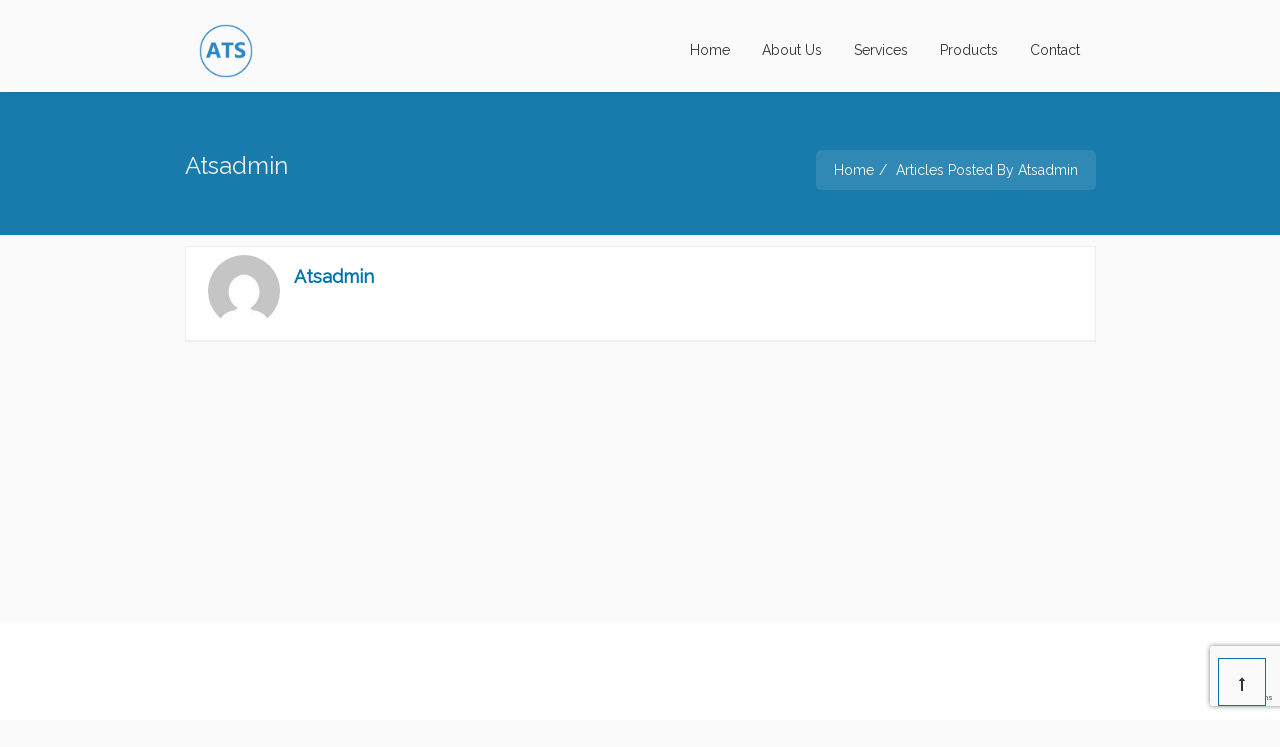

--- FILE ---
content_type: text/html; charset=UTF-8
request_url: https://www.advanced-trading.com/author/atsadmin/
body_size: 23941
content:
<!DOCTYPE html>
<html lang="en-US">
  <head>
    <meta charset="UTF-8">
    <meta name="viewport" content="width=device-width, initial-scale=1">    
    <meta http-equiv="X-UA-Compatible" content="IE=edge">
    <link rel="dns-prefetch" href="//fonts.googleapis.com" />
    <title>atsadmin &#8211; Advanced Trading Solutions</title>
<meta name='robots' content='max-image-preview:large' />
<link rel='dns-prefetch' href='//fonts.googleapis.com' />
<link rel="alternate" type="application/rss+xml" title="Advanced Trading Solutions &raquo; Feed" href="https://www.advanced-trading.com/feed/" />
<link rel="alternate" type="application/rss+xml" title="Advanced Trading Solutions &raquo; Comments Feed" href="https://www.advanced-trading.com/comments/feed/" />
<link rel="alternate" type="application/rss+xml" title="Advanced Trading Solutions &raquo; Posts by atsadmin Feed" href="https://www.advanced-trading.com/author/atsadmin/feed/" />
<script type="text/javascript">
window._wpemojiSettings = {"baseUrl":"https:\/\/s.w.org\/images\/core\/emoji\/14.0.0\/72x72\/","ext":".png","svgUrl":"https:\/\/s.w.org\/images\/core\/emoji\/14.0.0\/svg\/","svgExt":".svg","source":{"concatemoji":"https:\/\/www.advanced-trading.com\/wp-includes\/js\/wp-emoji-release.min.js?ver=6.2.8"}};
/*! This file is auto-generated */
!function(e,a,t){var n,r,o,i=a.createElement("canvas"),p=i.getContext&&i.getContext("2d");function s(e,t){p.clearRect(0,0,i.width,i.height),p.fillText(e,0,0);e=i.toDataURL();return p.clearRect(0,0,i.width,i.height),p.fillText(t,0,0),e===i.toDataURL()}function c(e){var t=a.createElement("script");t.src=e,t.defer=t.type="text/javascript",a.getElementsByTagName("head")[0].appendChild(t)}for(o=Array("flag","emoji"),t.supports={everything:!0,everythingExceptFlag:!0},r=0;r<o.length;r++)t.supports[o[r]]=function(e){if(p&&p.fillText)switch(p.textBaseline="top",p.font="600 32px Arial",e){case"flag":return s("\ud83c\udff3\ufe0f\u200d\u26a7\ufe0f","\ud83c\udff3\ufe0f\u200b\u26a7\ufe0f")?!1:!s("\ud83c\uddfa\ud83c\uddf3","\ud83c\uddfa\u200b\ud83c\uddf3")&&!s("\ud83c\udff4\udb40\udc67\udb40\udc62\udb40\udc65\udb40\udc6e\udb40\udc67\udb40\udc7f","\ud83c\udff4\u200b\udb40\udc67\u200b\udb40\udc62\u200b\udb40\udc65\u200b\udb40\udc6e\u200b\udb40\udc67\u200b\udb40\udc7f");case"emoji":return!s("\ud83e\udef1\ud83c\udffb\u200d\ud83e\udef2\ud83c\udfff","\ud83e\udef1\ud83c\udffb\u200b\ud83e\udef2\ud83c\udfff")}return!1}(o[r]),t.supports.everything=t.supports.everything&&t.supports[o[r]],"flag"!==o[r]&&(t.supports.everythingExceptFlag=t.supports.everythingExceptFlag&&t.supports[o[r]]);t.supports.everythingExceptFlag=t.supports.everythingExceptFlag&&!t.supports.flag,t.DOMReady=!1,t.readyCallback=function(){t.DOMReady=!0},t.supports.everything||(n=function(){t.readyCallback()},a.addEventListener?(a.addEventListener("DOMContentLoaded",n,!1),e.addEventListener("load",n,!1)):(e.attachEvent("onload",n),a.attachEvent("onreadystatechange",function(){"complete"===a.readyState&&t.readyCallback()})),(e=t.source||{}).concatemoji?c(e.concatemoji):e.wpemoji&&e.twemoji&&(c(e.twemoji),c(e.wpemoji)))}(window,document,window._wpemojiSettings);
</script>
<style type="text/css">
img.wp-smiley,
img.emoji {
	display: inline !important;
	border: none !important;
	box-shadow: none !important;
	height: 1em !important;
	width: 1em !important;
	margin: 0 0.07em !important;
	vertical-align: -0.1em !important;
	background: none !important;
	padding: 0 !important;
}
</style>
	<link rel='stylesheet' id='layerslider-css' href='/wp-content/plugins/LayerSlider/static/layerslider/css/layerslider.css?ver=6.5.8' type='text/css' media='all' />
<link rel='stylesheet' id='wp-block-library-css' href='https://www.advanced-trading.com/wp-includes/css/dist/block-library/style.min.css?ver=6.2.8' type='text/css' media='all' />
<link rel='stylesheet' id='classic-theme-styles-css' href='https://www.advanced-trading.com/wp-includes/css/classic-themes.min.css?ver=6.2.8' type='text/css' media='all' />
<style id='global-styles-inline-css' type='text/css'>
body{--wp--preset--color--black: #000000;--wp--preset--color--cyan-bluish-gray: #abb8c3;--wp--preset--color--white: #ffffff;--wp--preset--color--pale-pink: #f78da7;--wp--preset--color--vivid-red: #cf2e2e;--wp--preset--color--luminous-vivid-orange: #ff6900;--wp--preset--color--luminous-vivid-amber: #fcb900;--wp--preset--color--light-green-cyan: #7bdcb5;--wp--preset--color--vivid-green-cyan: #00d084;--wp--preset--color--pale-cyan-blue: #8ed1fc;--wp--preset--color--vivid-cyan-blue: #0693e3;--wp--preset--color--vivid-purple: #9b51e0;--wp--preset--gradient--vivid-cyan-blue-to-vivid-purple: linear-gradient(135deg,rgba(6,147,227,1) 0%,rgb(155,81,224) 100%);--wp--preset--gradient--light-green-cyan-to-vivid-green-cyan: linear-gradient(135deg,rgb(122,220,180) 0%,rgb(0,208,130) 100%);--wp--preset--gradient--luminous-vivid-amber-to-luminous-vivid-orange: linear-gradient(135deg,rgba(252,185,0,1) 0%,rgba(255,105,0,1) 100%);--wp--preset--gradient--luminous-vivid-orange-to-vivid-red: linear-gradient(135deg,rgba(255,105,0,1) 0%,rgb(207,46,46) 100%);--wp--preset--gradient--very-light-gray-to-cyan-bluish-gray: linear-gradient(135deg,rgb(238,238,238) 0%,rgb(169,184,195) 100%);--wp--preset--gradient--cool-to-warm-spectrum: linear-gradient(135deg,rgb(74,234,220) 0%,rgb(151,120,209) 20%,rgb(207,42,186) 40%,rgb(238,44,130) 60%,rgb(251,105,98) 80%,rgb(254,248,76) 100%);--wp--preset--gradient--blush-light-purple: linear-gradient(135deg,rgb(255,206,236) 0%,rgb(152,150,240) 100%);--wp--preset--gradient--blush-bordeaux: linear-gradient(135deg,rgb(254,205,165) 0%,rgb(254,45,45) 50%,rgb(107,0,62) 100%);--wp--preset--gradient--luminous-dusk: linear-gradient(135deg,rgb(255,203,112) 0%,rgb(199,81,192) 50%,rgb(65,88,208) 100%);--wp--preset--gradient--pale-ocean: linear-gradient(135deg,rgb(255,245,203) 0%,rgb(182,227,212) 50%,rgb(51,167,181) 100%);--wp--preset--gradient--electric-grass: linear-gradient(135deg,rgb(202,248,128) 0%,rgb(113,206,126) 100%);--wp--preset--gradient--midnight: linear-gradient(135deg,rgb(2,3,129) 0%,rgb(40,116,252) 100%);--wp--preset--duotone--dark-grayscale: url('#wp-duotone-dark-grayscale');--wp--preset--duotone--grayscale: url('#wp-duotone-grayscale');--wp--preset--duotone--purple-yellow: url('#wp-duotone-purple-yellow');--wp--preset--duotone--blue-red: url('#wp-duotone-blue-red');--wp--preset--duotone--midnight: url('#wp-duotone-midnight');--wp--preset--duotone--magenta-yellow: url('#wp-duotone-magenta-yellow');--wp--preset--duotone--purple-green: url('#wp-duotone-purple-green');--wp--preset--duotone--blue-orange: url('#wp-duotone-blue-orange');--wp--preset--font-size--small: 13px;--wp--preset--font-size--medium: 20px;--wp--preset--font-size--large: 36px;--wp--preset--font-size--x-large: 42px;--wp--preset--spacing--20: 0.44rem;--wp--preset--spacing--30: 0.67rem;--wp--preset--spacing--40: 1rem;--wp--preset--spacing--50: 1.5rem;--wp--preset--spacing--60: 2.25rem;--wp--preset--spacing--70: 3.38rem;--wp--preset--spacing--80: 5.06rem;--wp--preset--shadow--natural: 6px 6px 9px rgba(0, 0, 0, 0.2);--wp--preset--shadow--deep: 12px 12px 50px rgba(0, 0, 0, 0.4);--wp--preset--shadow--sharp: 6px 6px 0px rgba(0, 0, 0, 0.2);--wp--preset--shadow--outlined: 6px 6px 0px -3px rgba(255, 255, 255, 1), 6px 6px rgba(0, 0, 0, 1);--wp--preset--shadow--crisp: 6px 6px 0px rgba(0, 0, 0, 1);}:where(.is-layout-flex){gap: 0.5em;}body .is-layout-flow > .alignleft{float: left;margin-inline-start: 0;margin-inline-end: 2em;}body .is-layout-flow > .alignright{float: right;margin-inline-start: 2em;margin-inline-end: 0;}body .is-layout-flow > .aligncenter{margin-left: auto !important;margin-right: auto !important;}body .is-layout-constrained > .alignleft{float: left;margin-inline-start: 0;margin-inline-end: 2em;}body .is-layout-constrained > .alignright{float: right;margin-inline-start: 2em;margin-inline-end: 0;}body .is-layout-constrained > .aligncenter{margin-left: auto !important;margin-right: auto !important;}body .is-layout-constrained > :where(:not(.alignleft):not(.alignright):not(.alignfull)){max-width: var(--wp--style--global--content-size);margin-left: auto !important;margin-right: auto !important;}body .is-layout-constrained > .alignwide{max-width: var(--wp--style--global--wide-size);}body .is-layout-flex{display: flex;}body .is-layout-flex{flex-wrap: wrap;align-items: center;}body .is-layout-flex > *{margin: 0;}:where(.wp-block-columns.is-layout-flex){gap: 2em;}.has-black-color{color: var(--wp--preset--color--black) !important;}.has-cyan-bluish-gray-color{color: var(--wp--preset--color--cyan-bluish-gray) !important;}.has-white-color{color: var(--wp--preset--color--white) !important;}.has-pale-pink-color{color: var(--wp--preset--color--pale-pink) !important;}.has-vivid-red-color{color: var(--wp--preset--color--vivid-red) !important;}.has-luminous-vivid-orange-color{color: var(--wp--preset--color--luminous-vivid-orange) !important;}.has-luminous-vivid-amber-color{color: var(--wp--preset--color--luminous-vivid-amber) !important;}.has-light-green-cyan-color{color: var(--wp--preset--color--light-green-cyan) !important;}.has-vivid-green-cyan-color{color: var(--wp--preset--color--vivid-green-cyan) !important;}.has-pale-cyan-blue-color{color: var(--wp--preset--color--pale-cyan-blue) !important;}.has-vivid-cyan-blue-color{color: var(--wp--preset--color--vivid-cyan-blue) !important;}.has-vivid-purple-color{color: var(--wp--preset--color--vivid-purple) !important;}.has-black-background-color{background-color: var(--wp--preset--color--black) !important;}.has-cyan-bluish-gray-background-color{background-color: var(--wp--preset--color--cyan-bluish-gray) !important;}.has-white-background-color{background-color: var(--wp--preset--color--white) !important;}.has-pale-pink-background-color{background-color: var(--wp--preset--color--pale-pink) !important;}.has-vivid-red-background-color{background-color: var(--wp--preset--color--vivid-red) !important;}.has-luminous-vivid-orange-background-color{background-color: var(--wp--preset--color--luminous-vivid-orange) !important;}.has-luminous-vivid-amber-background-color{background-color: var(--wp--preset--color--luminous-vivid-amber) !important;}.has-light-green-cyan-background-color{background-color: var(--wp--preset--color--light-green-cyan) !important;}.has-vivid-green-cyan-background-color{background-color: var(--wp--preset--color--vivid-green-cyan) !important;}.has-pale-cyan-blue-background-color{background-color: var(--wp--preset--color--pale-cyan-blue) !important;}.has-vivid-cyan-blue-background-color{background-color: var(--wp--preset--color--vivid-cyan-blue) !important;}.has-vivid-purple-background-color{background-color: var(--wp--preset--color--vivid-purple) !important;}.has-black-border-color{border-color: var(--wp--preset--color--black) !important;}.has-cyan-bluish-gray-border-color{border-color: var(--wp--preset--color--cyan-bluish-gray) !important;}.has-white-border-color{border-color: var(--wp--preset--color--white) !important;}.has-pale-pink-border-color{border-color: var(--wp--preset--color--pale-pink) !important;}.has-vivid-red-border-color{border-color: var(--wp--preset--color--vivid-red) !important;}.has-luminous-vivid-orange-border-color{border-color: var(--wp--preset--color--luminous-vivid-orange) !important;}.has-luminous-vivid-amber-border-color{border-color: var(--wp--preset--color--luminous-vivid-amber) !important;}.has-light-green-cyan-border-color{border-color: var(--wp--preset--color--light-green-cyan) !important;}.has-vivid-green-cyan-border-color{border-color: var(--wp--preset--color--vivid-green-cyan) !important;}.has-pale-cyan-blue-border-color{border-color: var(--wp--preset--color--pale-cyan-blue) !important;}.has-vivid-cyan-blue-border-color{border-color: var(--wp--preset--color--vivid-cyan-blue) !important;}.has-vivid-purple-border-color{border-color: var(--wp--preset--color--vivid-purple) !important;}.has-vivid-cyan-blue-to-vivid-purple-gradient-background{background: var(--wp--preset--gradient--vivid-cyan-blue-to-vivid-purple) !important;}.has-light-green-cyan-to-vivid-green-cyan-gradient-background{background: var(--wp--preset--gradient--light-green-cyan-to-vivid-green-cyan) !important;}.has-luminous-vivid-amber-to-luminous-vivid-orange-gradient-background{background: var(--wp--preset--gradient--luminous-vivid-amber-to-luminous-vivid-orange) !important;}.has-luminous-vivid-orange-to-vivid-red-gradient-background{background: var(--wp--preset--gradient--luminous-vivid-orange-to-vivid-red) !important;}.has-very-light-gray-to-cyan-bluish-gray-gradient-background{background: var(--wp--preset--gradient--very-light-gray-to-cyan-bluish-gray) !important;}.has-cool-to-warm-spectrum-gradient-background{background: var(--wp--preset--gradient--cool-to-warm-spectrum) !important;}.has-blush-light-purple-gradient-background{background: var(--wp--preset--gradient--blush-light-purple) !important;}.has-blush-bordeaux-gradient-background{background: var(--wp--preset--gradient--blush-bordeaux) !important;}.has-luminous-dusk-gradient-background{background: var(--wp--preset--gradient--luminous-dusk) !important;}.has-pale-ocean-gradient-background{background: var(--wp--preset--gradient--pale-ocean) !important;}.has-electric-grass-gradient-background{background: var(--wp--preset--gradient--electric-grass) !important;}.has-midnight-gradient-background{background: var(--wp--preset--gradient--midnight) !important;}.has-small-font-size{font-size: var(--wp--preset--font-size--small) !important;}.has-medium-font-size{font-size: var(--wp--preset--font-size--medium) !important;}.has-large-font-size{font-size: var(--wp--preset--font-size--large) !important;}.has-x-large-font-size{font-size: var(--wp--preset--font-size--x-large) !important;}
.wp-block-navigation a:where(:not(.wp-element-button)){color: inherit;}
:where(.wp-block-columns.is-layout-flex){gap: 2em;}
.wp-block-pullquote{font-size: 1.5em;line-height: 1.6;}
</style>
<link rel='stylesheet' id='contact-form-7-css' href='/wp-content/plugins/contact-form-7/includes/css/styles.css?ver=5.7.7' type='text/css' media='all' />
<link rel='stylesheet' id='rs-plugin-settings-css' href='https://www.advanced-trading.com/wp-content/plugins/revslider/public/assets/css/settings.css?ver=5.4.6' type='text/css' media='all' />
<style id='rs-plugin-settings-inline-css' type='text/css'>
#rs-demo-id {}
</style>
<link rel='stylesheet' id='sani-main-stylesheet-css' href='/wp-content/themes/sanigo/assets/css/styles-min.css?ver=6.2.8' type='text/css' media='all' />
<style id='sani-main-stylesheet-inline-css' type='text/css'>

            ::selection,::-moz-selection {
                    color: #ffffff;
                    background: #0073aa;
            }
            .preloader, .get-in-touch.bg,.is-sticky.primary,.pricing-table .best-plan,.woocommerce table.shop_table thead tr  {
                    background: #0073aa; 
            }      
      .added-cart {
        background-color: rgba(0,115,170,0.8)!important;
      }
            body {
                    background: #fafafa ;
                    font-family:Raleway;
                    font-style: normal;
                    font-size: 14px ;
                    text-transform: none;
                    color: #777777;
            }
            .content_wrapper {
                    z-index: 2;
                    margin: 40px 0 !important;
            }
            p {
                  font-family: Raleway; 
                  font-style: normal;
                  font-size: 14px;
                  text-transform: none ;
                  margin-bottom: 1.07em;
              }
            q {
                  color : #0073aa;
              }
        .portfolio-item .portfolio-featured-image .portfolio-hover-box,.gallery-item .gallery-item-holder .gallery-hover-box,.team-item .team-featured-image .team-hover-box,.product-item .product-item-thumb .product-hover-box {
                  background: rgba(0,115,170,0.8)  !important;
              }
        .multitriangles-before::before,.multitriangles-after::after,.triangle-before::before,.triangle-after::after,.header-wrapper,.titlebar-full-section .breadcrumb  {
                  background: #fafafa  ;
              }
        .multitriangles-before::before,.multitriangles-after::after  {
                  background: -50px 50px 0 #fafafa , 50px -50px 0 #fafafa ;
              }
        .zigzag-before::before  {
                 background-image: -webkit-gradient(linear, 0 0, 300% 100%, color-stop(0.25, transparent), color-stop(0.25, #fafafa)) ; 
                 background-image: linear-gradient(135deg, #fafafa 25%, transparent 25%),linear-gradient( 225deg, #fafafa 25%, transparent 25%);

              }
        .zigzag-after::after  {
                 background-image: -webkit-gradient(linear, 0 0, 300% 100%, color-stop(0.25, transparent), color-stop(0.25, #fafafa)) ; 
                 background-image: linear-gradient(315deg, #fafafa 25%, transparent 25%),linear-gradient( 45deg, #fafafa 25%, transparent 25%);

              }
        .logo-text {
                  font: normal  24px Raleway; 
                  line-height: 1.4;
                  color: #666666 ;
                  text-transform: none ;
                  margin-bottom : auto;
              }
        .tooltip-span,.popover-span,.btn,.accordion .accordion-item .accordion-item-header p,.tabs .tab-navigation .tab-nav-button a,.tabs .tabs-content p,.gradient-inner,.parallax-inner,.call-to-action .text-holder p,.call-to-action .button-holder  {
                  text-transform: none;
              }
            #header {background: #fafafa ;}
        .btn-style-7.btn-primary:hover,
        .btn-style-7.btn-primary:focus,
        .btn-style-7.btn-primary:visited,
        .btn-style-7.btn-primary:active {
                  background: #1487be !important; 
              }
        .portfolio-item .portfolio-featured-image .gradient-bg-primary-horizontal,.gallery-item .gallery-item-holder .gradient-bg-primary-horizontal,.team-item .team-featured-image .gradient-bg-primary-horizontal,.product-item .product-item-thumb .gradient-bg-primary-horizontal  {
                  background: #0073aa;
                  background: -moz-linear-gradient(left,#0073aa 0%, rgba(0,115,170,0.4) 100%) !important;
                  background: -webkit-gradient(linear, left top, right top, color-stop(0%, #0073aa), color-stop(100%, rgba(0,115,170,0.4))) !important;
                  background: -webkit-linear-gradient(left, #0073aa 0%, rgba(0,115,170,0.4) 100%) !important;
                  background: -o-linear-gradient(left, #0073aa 0%, #0073aa 100%) !important;
                  background: -ms-linear-gradient(left, #0073aa 0%, rgba(0,115,170,0.4) 100%) !important;
                  background: linear-gradient(to right, #0073aa 0%, rgba(0,115,170,0.4) 100%) !important;
                  filter: progid:DXImageTransform.Microsoft.gradient(startColorstr='@from', endColorstr='@to', GradientType=1) !important;
              }
        .portfolio-item .portfolio-featured-image .gradient-bg-primary-diagonal,.gallery-item .gallery-item-holder .gradient-bg-primary-diagonal,.team-item .team-featured-image .gradient-bg-primary-diagonal,.product-item .product-item-thumb .gradient-bg-primary-diagonal {
                  background: #0073aa;
                  background: -moz-linear-gradient(left,#0073aa 0%, rgba(0,115,170,0.4) 100%) !important;
                  background: -webkit-gradient(linear, left bottom, right top, color-stop(0%, #0073aa), color-stop(100%, rgba(0,115,170,0.4))) !important;
                  background: -webkit-linear-gradient(45deg, #0073aa 0%, rgba(0,115,170,0.4) 100%) !important;
                  background: -o-linear-gradient(45deg, #0073aa 0%, #0073aa 100%) !important;
                  background: -ms-linear-gradient(45deg, #0073aa 0%, rgba(0,115,170,0.4) 100%) !important;
                  background: linear-gradient(45deg, #0073aa 0%, rgba(0,115,170,0.4) 100%) !important;
                  filter: progid:DXImageTransform.Microsoft.gradient(startColorstr='@from', endColorstr='@to', GradientType=1) !important;
              }
        .portfolio-item .portfolio-featured-image .gradient-bg-primary-vertical,.gallery-item .gallery-item-holder .gradient-bg-primary-vertical,.team-item .team-featured-image .gradient-bg-primary-vertical,.product-item .product-item-thumb .gradient-bg-primary-vertical {
                  background: #0073aa;
                  background: -moz-linear-gradient(left,#0073aa 0%, rgba(0,115,170,0.4) 100%) !important;
                  background: -webkit-gradient(linear, left top, left bottom, color-stop(0%, #0073aa), color-stop(100%, rgba(0,115,170,0.4))) !important;
                  background: -webkit-linear-gradient(top, #0073aa 0%, rgba(0,115,170,0.4) 100%) !important;
                  background: -o-linear-gradient(top, #0073aa 0%, #0073aa 100%) !important;
                  background: -ms-linear-gradient(top, #0073aa 0%, rgba(0,115,170,0.4) 100%) !important;
                  background: linear-gradient(to bottom, #0073aa 0%, rgba(0,115,170,0.4) 100%) !important;
                  filter: progid:DXImageTransform.Microsoft.gradient(startColorstr='@from', endColorstr='@to', GradientType=0);
              }
        .portfolio-item .portfolio-featured-image .gradient-bg-primary,.gallery-item .gallery-item-holder .gradient-bg-primary,.team-item .team-featured-image .gradient-bg-primary,.product-item .product-item-thumb .gradient-bg-primary {
                  background: -webkit-linear-gradient(top, transparent 0, rgba(0,115,170,0.9) 75%) !important;
                  background: linear-gradient(to bottom, transparent 0, rgba(0,115,170,0.9) 75%) !important;
              }
        .woocommerce p.stars:hover a, .btn-style-6.btn-white:hover,.woocommerce-MyAccount-navigation-link.is-active a,.woocommerce div.product.unity-products p.price,.woocommerce div.product.unity-products span.price,.woocommerce .product-remove a.remove,.btn-style-6,.woocommerce a.remove,.accordion accordion-holder:not(.accordion-style-3) .accordion-item.open .accordion-item-header .accordion-toggle-button,.tabs.tabs-active-border-bottom .ui-state-active a,.tabs.tabs-active-border-top .ui-state-active a,.tabs.tabs-active-light-bg .ui-state-active a,.filter-wrapper.filter-dark .filter-inner ul .is-checked span ,.filter-wrapper .filter-inner ul .is-checked span,.header-dark .current-page-ancestor,.header-light .current-page-ancestor,.header-semitrasparent-dark .current-page-ancestor,.header-semitransparent-light .current-page-ancestor,.product-item .progress-bars-icons .enabled,.woocommerce form .form-row .required,.woocommerce a.remove {
                  color: #0073aa !important;
              }
            a{
                  color: #0073aa;
              }.content-image a , .fancy-link-1 ,.fancy-link-2 ,.fancy-link-3 ,.fancy-link-4 ,.fancy-link-5 ,.fancy-link-6 ,.fancy-link-7 ,.fancy-link-8 ,.fancy-link-9 ,.fancy-link-10 ,.fancy-link-11 ,.fancy-link-12 ,.fancy-link-13 , .info-block a , .post-title a , .post-meta a ,.portfolio-title a ,.product-name a , .date-meta{
                color: #4e4e4e !important;
              }.content-image a:hover , .info-block a:hover , .post-title a:hover , .post-meta a:hover ,.portfolio-title a:hover ,.product-name a:hover{
                color: #777777 !important;
              }
            a:hover,
            a:focus {
                  color: #0073aa;
              }
            h1,h2,h3,h4 {
                  font-family: Raleway;
                  font-style: normal;
                  text-transform: capitalize;
              }
            h5,h6 {
                  font-family: Raleway;
                  font-style: normal;
                  text-transform: capitalize;
              }
            h1 {
                  color: #333333;
                  font-size: 36px;
              }
            h2 {
                  color: #333333;
                  font-size: 30px;
              }
            h3 {
                  color: #333333;
                  font-size: 24px;
              }
            h4 {
                  color: #333333;
                  font-size: 18px;
              }
            h5 {
                  color: #333333;
                  font-size: 14px;
              }
            h6 {
                  color: #333333;
                  font-size: 12px;
              }
        .scroll-top {
                  width: 48px;
                  height: 48px;
                  text-align: center;
                  background: #fafafa ;
                  color: #333333 ;border: 1px solid #0073aa ;}
        .scroll-top:hover {
          background: #0073aa ;
          color : #fafafa ;}
      @media screen and (max-width:769px) {
            .main_content_wrapper{
              min-height: 440px;
            }
            .sani-1-5,.sani-2-5,.sani-3-5,.sani-4-5,.sani-1-4,.sani-3-4,.sani-1-3,.sani-2-3,.sani-1-2,.sani-1-6,.sani-5-6 {
              width: 100% !important;
            }
            .no-padding .sidebar.pull-right {
              padding-left: 20px;
            }
            .footer .widget {
              margin: 20px 0;
            }
            .content-image{
              margin-bottom: 50px !important;
            }
            .counter-box,
            .team-item {
              margin-bottom: 25px;
            }
            .animated {
              visibility: visible;
            }
            .process-steps.process-two-steps li,.process-steps.process-three-steps li,.process-steps.process-four-steps li,.process-steps.process-five-steps li,.process-steps.process-six-steps li {
              width:100%;
            }
            .process-steps ul::before {
              display: none;
            }
            .parallax-section {
                background-position: center center !important;
            }
      }
        .titlebar:not(.parallax-section) {
                  background: #187bab ;
              }
        .footer-container {background: #ffffff  ;}
        .footer-bottom-bar {}
        .post-pagination h3,.btn-primary.btn-hover-10:hover:before,.item-list-tabs span,.woocommerce #respond input#submit.alt, .woocommerce a.button.alt, .woocommerce button.button.alt, .woocommerce input.button.alt,.btn-primary.btn-hover-11:hover:before,.btn-primary,.btn-primary:focus,.btn-primary.focus,.btn-primary:active,.btn-primary.active,.open > .dropdown-toggle.btn-primary,.call-to-action.primary,.progress-bar,.product-item .product-item-holder .onsale,.unity-products .images span.onsale,.form-submit .submit,.wc-forward {
                  background-color: #0073aa  !important; 
              }
        span.current ,.pagination .current a,.unity-woocommerce-pagination .page-numbers .current,.unity-relayout span.current {
                  background-color: #0073aa ; 
                  border-color: #005f96  ;
              }
        .form-submit .submit:hover {
                  background-color: #1487be !important; 
                  border-color: #005f96  ;
              }
        .posts-magazine .post-grid .post-hover-box,.post-grid .post-hover-box,.post-list .post-hover-box,.post-alternate .post-hover-box,.post-classic .post-hover-box {
                  background: rgba(0,115,170,0.3) ; 
              }
        .btn-primary.btn-style-2,.btn-primary,.form-submit .submit {
                  border-color: #005f96 !important; 
              }
        .mejs-controls .mejs-volume-button .mejs-volume-slider .mejs-volume-current,.mejs-controls .mejs-horizontal-volume-slider .mejs-horizontal-volume-current,.mejs-controls .mejs-volume-button .mejs-volume-slider .mejs-volume-current,.mejs-controls .mejs-horizontal-volume-slider .mejs-horizontal-volume-current,.mejs-controls .mejs-volume-button .mejs-volume-slider .mejs-volume-current,.mejs-controls .mejs-horizontal-volume-slider .mejs-horizontal-volume-current,.btn-primary.btn-hover-1:not(.btn-style-3):not(.btn-style-5):hover,.btn-primary:not(.btn-style-3):not(.btn-style-5):not(.btn-style-6):hover {
                  border-color: #1487be !important; 
              }
        .btn-hover-11:hover,.counter-box-iconic i, .btn-style-9:active:before ,.header-info .contact-details li span,.header-info a:hover , .accordion .accordion-item .accordion-item-header:hover p,.accordion .accordion-item.open .accordion-item-header p,.tabs .tab-navigation .tab-nav-button.ui-state-active a,.post-alternate .post-datebox,.filter-wrapper.filter-dark .filter-inner ul .filter:hover span,.filter-wrapper .filter-inner ul .filter:hover span,.text-special,.flex-direction-nav a:hover,.portfolio-item .portfolio-item-holder:hover .portfolio-title.link-hover-on a,.portfolio-item .portfolio-featured-image .portfolio-hover-icons a span:hover,.gallery-item .gallery-item-holder .gallery-hover-icons a span:hover,.pagination.pagination-flat > .active > a,.pagination.pagination-flat > .active > span,.pagination.pagination-flat > .active > a:hover,.pagination.pagination-flat > .active > span:hover,.pagination.pagination-flat > .active > a:focus,.pagination.pagination-flat > .active > span:focus,.pagination > li > a:hover,.pagination > li > span:hover,.pagination > li > a:focus,.pagination > li > span:focus,.pagination > .active > a,.pagination > .active > span,.pagination > .active > a:hover,.pagination > .active > span:hover,.pagination > .active > a:focus,.pagination > .active > span:focus,.team-item .team-featured-image .team-hover-icons a span:hover,.chart .fa,.progress-bars-icons .progress-icon.enabled,.pricing-table-wrap.active .price,.counter-box .counter-box-wrapper .counter-box-percentage .counter-number,#list-style-1 li:before,.portfolio-slider .btn-portfolio-angle:hover,.post-slider .btn-portfolio-angle:hover,.clients-slider .btn-portfolio-angle:hover,.products-slider .btn-portfolio-angle:hover,.portfolio-slider .btn-client-angle:hover,.post-slider .btn-client-angle:hover,.clients-slider .btn-client-angle:hover,.products-slider .btn-client-angle:hover,.portfolio-slider .btn-products-angle:hover,.post-slider .btn-products-angle:hover,.clients-slider .btn-products-angle:hover,.products-slider .btn-products-angle:hover, .summery ins > .amount, .star-rating span , .product-item .price , .product-item.product-classic-item .product-item-holder .product-item-details .price , .product-item.product-classic-item .product-item-holder .product-item-buttons .product-btn:hover , .product-item.product-caption-item:hover .product-item-details .price, .product-item .product-item-holder:hover .product-name.link-hover-on a , .product-item .product-item-thumb .product-hover-icons a span:hover, .fancy-link-10:hover,.fancy-link-10:focus,.fancy-link-11:hover,.fancy-link-11:focus,.portfolio-item .portfolio-item-holder:hover .portfolio-title.link-hover-on a ,.fancy-link-7,.product .entry-summary .amount,.recentcomments:before,.widget_display_stats dd,.widget .page_item a:before,.widget .menu-item a:before,.widget #wp-calendar #today,.product_list_widget .amount,.widget-text dl dd,.widget .tweets-list .tweet a:hover,.footer-dark a:hover {
                  color: #0073aa ; 
              }
        .btn-style-5:focus {
                  color : #fff !important;
              }
        .separator-primary {
                  background : #0073aa;
              }
        .dropcap,.video-wrapper .mejs-controls .mejs-volume-button .mejs-volume-slider .mejs-volume-current,.btn-primary.btn-hover-1:after,.btn-primary.btn-hover-2:after,.btn-primary.btn-hover-3:after,.btn-primary.btn-hover-4:after,.btn-primary.btn-hover-5:after,.btn-primary.btn-hover-6:after,.btn-primary.btn-hover-7:after,.btn-primary.btn-hover-8:after,.btn-primary.btn-hover-9:after,.btn-primary.btn-hover-10:before,.btn-primary.btn-hover-11:before,.accordion .accordion-item .accordion-item-header:hover .accordion-plus,.accordion .accordion-item.open .accordion-item-header .accordion-plus,.accordion .accordion-item .accordion-item-header:hover .accordion-minus,.accordion .accordion-item.open .accordion-item-header .accordion-minus,.accordion .accordion-item .accordion-item-header .accordion-plus:hover,.accordion .accordion-item .accordion-item-header .accordion-minus:hover,.tabs.tabs-primary-bg .tabs-content,.tabs.tabs-active-primary-bg .ui-state-active,.post-alternate .post-formatbox ,.pagination.pagination-flat > li > a:hover,.pagination.pagination-flat > li > span:hover,.pagination.pagination-flat > li > a:focus,.pagination.pagination-flat > li > span:focus .pagination.pagination-flat > li:first-child > a,.pagination.pagination-flat > li:first-child > span ,.team-item .team-featured-image .team-hover-icons.active-colored-links span:hover ,.primary-bullet,.separator-primary,.contentbox .texthover,.fancy-link-6 span,.pricing-table .price ,.social-media-list li a,.extra-menu .search-button .shopping-cart-number,.extra-menu .shopping-cart .shopping-cart-number,.extra-menu .search-button .shopping-cart-number:before,.extra-menu .shopping-cart .shopping-cart-number:before,.search-wrapper:before ,.mejs-controls .mejs-time-rail .mejs-time-current,.widget #wp-calendar caption {
                  background : #0073aa;
              }
        .fancy-link-3::after,.header-default .main-menu > li > a::after,.header-transparent .main-menu > li > a::after,.header-dark .main-menu > li > a::after,.header-light .main-menu > li > a::after,.header-semitransparent-dark .main-menu > li > a::after,.header-semitransparent-light .main-menu > li > a::after,.header-stack .main-menu > li > a::after,.header-modern .main-menu > li > a::after,.fancy-link-9::before,.fancy-link-9::after,.fancy-link-10::before,.fancy-link-10::after ,.fancy-link-11::before,.fancy-link-11::after,.fancy-link-13 span,.fancy-link-13 span::before {
                  background : #0073aa;
              }
        .btn-style-5 {
                  background : #0073aa !important;
              }
      input[type='submit']:hover,
        a.btn-style-5:hover,
        a.btn-style-5:focus,
        a.btn-style-5:active  {
                  color : #0073aa !important;
                  border : 1px solid #0073aa !important;
                  background: transparent !important; 
              }
        .btn-style-3.btn-primary {
                  background: #0a7db4;
                  background: -moz-linear-gradient(top, #0a7db4 0%,#005f96 100%) !important;
                  background: -webkit-gradient(linear, left top, left bottom, color-stop(0%, #0a7db4), color-stop(100%,  #005f96 )) !important;
                  background: -webkit-linear-gradient(top, #0a7db4  0%, #005f96 100%) !important;
                  background: -o-linear-gradient(top, #0a7db4  0%, #005f96 100%) !important;
                  background: -ms-linear-gradient(top, #0a7db4  0%, #005f96 100%) !important;
                  background: linear-gradient(to bottom, #0a7db4  0%, #005f96 100%) !important;
                  filter: progid:DXImageTransform.Microsoft.gradient(startColorstr='@from', endColorstr='@to', GradientType=0);
              }
        .btn-style-3.btn-primary:hover,.btn-style-3.btn-primary:focus,.btn-style-3.btn-primary.focus,.btn-style-3.btn-primary:active,.btn-style-3.btn-primary.active,.open > .btn-style-3.dropdown-toggle.btn-primary {
                  background: #0a7db4;
                  background: -moz-linear-gradient(top, #0a7db4 0%,#005f96 100%) !important;
                  background: -webkit-gradient(linear, left top, left bottom, color-stop(0%, #0a7db4), color-stop(100%,  #005f96 )) !important;
                  background: -webkit-linear-gradient(top, #0a7db4  0%, #005f96 100%) !important;
                  background: -o-linear-gradient(top, #0a7db4  0%, #005f96 100%) !important;
                  background: -ms-linear-gradient(top, #0a7db4  0%, #005f96 100%) !important;
                  background: linear-gradient(to bottom, #0a7db4  0%, #005f96 100%) !important;
                  filter: progid:DXImageTransform.Microsoft.gradient(startColorstr='@from', endColorstr='@to', GradientType=0);
              }
        .btn-style-4 {
                  box-shadow : 0 3px #005f96 ;
              }
        .btn-style-4:hover {
                  box-shadow : 0 2px #005f96 ;
              }
        .btn-style-4:focus {
                  box-shadow : 0 0 #005f96 ;
              }
        .btn-style-4.btn-shadow{
                  box-shadow : 0 3px #005f96 , 0 4px 9px rgba(0, 0, 0, 0.3) !important;
              }
        .btn-style-4.btn-shadow:hover{
                  box-shadow :  0 2px #005f96 , 0 4px 9px rgba(0, 0, 0, 0.3) !important;
              }
        .btn-style-4.btn-shadow:focus{
                  box-shadow :0 0px #005f96 , 0 4px 9px rgba(0, 0, 0, 0.3) !important;
              }
        .btn-style-4.btn-xl {
                  box-shadow : 0 6px #005f96 ;
              }
        .btn-style-4.btn-xl:hover {
                  box-shadow : 0 4px #005f96 ;
              }
        .btn-style-4.btn-xl:focus {
                  box-shadow : 0 0 #005f96 ;
              }
        .btn-style-4.btn-xl.btn-shadow{
                  box-shadow : 0 6px #005f96 , 0 4px 9px rgba(0, 0, 0, 0.3) !important;
              }
        .btn-style-4.btn-xl.btn-shadow:hover{
                  box-shadow : 0 4px #005f96 , 0 4px 9px rgba(0, 0, 0, 0.3) !important;
              }
        .btn-style-4.btn-xl.btn-shadow:focus{
                  box-shadow :0 0 #005f96 , 0 4px 9px rgba(0, 0, 0, 0.3) !important;
              }
        .btn-style-4.btn-lg {
                  box-shadow: 0 4px  #005f96; 
              }
      .btn-style-4.btn-lg:hover {
                  box-shadow: 0 3px  #005f96; 
              }

      .btn-style-4.btn-lg:focus {
                  box-shadow: 0 0  #005f96; 
              }
      .btn-style-4.btn-lg.btn-shadow {
                  box-shadow: 0 4px  #005f96 , 0 4px 9px rgba(0, 0, 0, 0.3) !important;
              }
      .btn-style-4.btn-lg.btn-shadow:hover {
                  box-shadow: 0 3px  #005f96 , 0 4px 9px rgba(0, 0, 0, 0.3) !important;
              }
      .btn-style-4.btn-lg.btn-shadow:focus {
                  box-shadow: 0 0px  #005f96 , 0 4px 9px rgba(0, 0, 0, 0.3) !important;
          }
      .btn-style-4.btn-sm,.btn-style-4.btn-xs {
                  box-shadow: 0 3px  #005f96; 
      }      

      .btn-style-4.btn-sm:hover,.btn-style-4.btn-xs:hover {
                  box-shadow: 0 2px  #005f96; 
          }

      .btn-style-4.btn-sm:focus,.btn-style-4.btn-xs:focus {
                  box-shadow: 0 0  #005f96; 
          }
      .btn-style-4.btn-sm.btn-shadow,.btn-style-4.btn-xs.btn-shadow {
                  box-shadow: 0 2px  #005f96 , 0 4px 9px rgba(0, 0, 0, 0.3) !important;
      }
      .btn-style-4.btn-sm.btn-shadow:hover,.btn-style-4.btn-xs.btn-shadow:hover {
                  box-shadow: 0 1px  #005f96 , 0 4px 9px rgba(0, 0, 0, 0.3) !important;
          }
      .btn-style-4.btn-sm.btn-shadow:focus,.btn-style-4.btn-xs.btn-shadow:focus {
                  box-shadow: 0 0px  #005f96 , 0 4px 9px rgba(0, 0, 0, 0.3) !important;
      }
      .icon-style-2:hover,.icon-style-2.icon-primary-dark,.icon-style-2.icon-light-primary:hover,.icon-style-2.icon-primary-light,.icon-style-1.icon-bg-primary,.icon-style-3.icon-light-primary:hover,.icon-style-3.icon-dark-primary:hover,.icon-style-3.icon-primary-light,.icon-style-3.icon-primary-dark,.icon-style-4.icon-primary:after,.icon-style-5:after,.icon-style-6.icon-primary:after,.fa-background,.btn-style-7 {
                  background:  #0073aa; 
      }
      .btn-style-7:hover {
                  background:  #0a7db4 !important;
      }
      .icon-style-2.icon-light-primary,.icon-style-2.icon-primary-light:hover,.icon-style-1.icon-primary,.icon-style-1.icon-bg-light,.icon-style-3.icon-light-primary,.icon-style-3.icon-primary-light:hover ,.icon-style-3.icon-light,.icon-style-4.icon-light,.icon-style-5,.icon-style-5.icon-light:hover,.icon-style-6.icon-light,.btn-style-7.btn-light {
                  color:  #0073aa; 
      }
      .product_list_widget ins .amount {
                  outline-color:  #0073aa; 
      }
      .fancy-link-5::after,.icon-style-3:hover {
                  border-color:  #0073aa; 
      }
      .icon-style-3.icon-light-primary:after,.icon-style-3.icon-dark-primary:after,.icon-style-4.icon-primary,.icon-style-5,.icon-style-6.icon-primary {
                  box-shadow: 0 0 0 2px  #0073aa; 
      }
      .search-wrapper {
                  border-top: 3px solid  #0073aa  !important;
      }
      .contentbox .texthover {
                  border: 5px solid #0174ab;
      }
      .team-item .team-featured-image .team-hover-icons.active-colored-links span:hover {
                  box-shadow: 0 0 0 0  rgba(0,115,170,0.4); 
      }
        .header-info {
                  height: 42px !important; 
              }
      .woocommerce a.remove, .is-checked span {
        color: #0073aa !important;
      }
      .pricing-table-wrap.active,.accordion .accordion-style-3 .accordion-item.open .accordion-item-header, .contentbox .texthover,   {
        background:  #0073aa !important;
      }
      .btn-style-6 {
                  border: 1px solid  #0073aa  !important;
      }
      .tabs.tabs-active-border-bottom .ui-state-active,.tabs.tabs-style-2.tabs-active-border-bottom .ui-state-active {
        border-bottom: 2px solid  #0073aa;
      }
      .tabs.tabs-active-border-top .ui-state-active,.tabs.tabs-style-2 .tab-navigation .ui-state-active,.fancy-link-7 {
        border-top: 2px solid  #0073aa;
      }
      .fancy-link-1::before,.fancy-link-1:hover,.fancy-link-2:hover,.fancy-link-3:hover,.fancy-link-4:hover,.fancy-link-5:hover,.fancy-link-7::before {
                  color:  #0073aa ;
      }
      .fancy-link-7::before {
                  color:  #005f96  ;
                  border-bottom: 2px solid #005f96;
      }
      .pricing-table-wrap.active .bullet-item {
        border-top: 1px solid  #0073aa;
      }
      .pricing-table-wrap.active .bullet-item:last-child {
        border-bottom: 1px solid  #0073aa;
      }
      .tabs.tabs-vertical.tabs-vertical-right .tab-navigation .tab-nav-button.ui-state-active {
        border-right: 2px solid  #0073aa;
      }
      .tabs.tabs-vertical .tab-navigation .tab-nav-button.ui-state-active {
        border-left: 2px solid  #0073aa;
      }
      .btn-style-6,.widget .tagcloud a:hover {
                  border-color: 0 0px  #0073aa  !important;
      }
      .widget input[type=submit] {
        background-color:  #0073aa;
        border-color:  #005f96;
      }
      .widget input[type=submit]:hover,.widget input[type=submit]:focus,.widget input[type=submit]:active {
        color: #fff;
        background-color:  #1487be;
      }
      .fancy-link-6::before {
        background:  #005f96;
      }
      @media (min-width: 1200px) { 
        .container {
              width: 941px !important;
        }
      }
      .main-content {
        width: 27 % !important;
      }
      .sidebar {
        width: 30 % !important;
      }
      @media screen and (max-width:769px){
        .main-content,
        .sidebar {
          width: 100% !important;
        }
        .pagination a.page-numbers:not(.prev):not(.next) , .post-pagination{
          display :none;
        }
        .main-content-holder {
          padding-right: 0 !important;
          padding-top: 0 !important;
        }
        .logo-text {
          display: inline-block;
        }
      }
.main-container {}
        @media screen and ( max-width: 769px ) {
          
          .call-to-action {
            text-align: center;
            }
            .parallax-section {
              background-size: auto;
            }
            .mobile-menu-dark * {
              color: #ffffff !important;
            }
            .mobile-menu-dark .menu-item a {
              border-color: rgba(255, 255, 255, 0.05) !important;
            }
            .mobile-menu-dark .logo-wrapper .logo-light {
              display: inline-block;
            }
            .mobile-menu-dark .logo-wrapper .logo-dark {
              display: none;
            }
            .header-light,
            .header-dark,
            .header-semitransparent-light,
            .header-semitransparent-dark,
            .header-modern,
            .header-transparent {
              position: absolute;
            }
            .mobile-menu-wrapper {
              position: relative;
            }
            .mega-menu .sub-menu {
              display: block !important;
            }
            .mega-menu .sub-menu a {
              font-size: 12px !important;
            }
            .dark {
              background: #222222 !important;
            }
            .dark * {
              color: #ffffff !important;
            }
            .dark .page_item a,
            .dark .menu-item a {
              border-color: rgba(255, 255, 255, 0.05) !important;
            }
            .dark .logo-wrapper .logo-light,
            .dark .logo-wrapper .logo-light-retina {
              display: inline-block;
            }
            .dark .logo-wrapper .logo-dark,
            .dark .logo-wrapper .logo-dark-retina {
              display: none;
            }
            .header-info {
              display: none;
            }
            .mobile-menu-icon {
              display: none;
            }
            .menu-item-has-children > a > .mobile-menu-icon {
              float: right;
              font-size: 16px;
              display: inline-block;
              text-align: center;
              height: 24px;
              width: 24px;
              padding-top: 3px;
            }
            .menu-item-has-children > a > .mobile-menu-icon:hover,
            .menu-item-has-children > a > .mobile-menu-icon:focus,
            .menu-item-has-children > a > .mobile-menu-icon:active {
              background: rgba(0, 0, 0, 0.1);
            }
            .main-menu-wrapper {
              background: #333333 !important;
              position: relative;
              min-height: 82px;
              z-index: 102;
            }
            .main-menu-container {
              position: static;
            }
            .mobile-menu-wrapper {
              background: #ffffff;
            }
            .mobile-menu-wrapper.mobile-menu-dark {
              background: #222222;
            }
            .mobile-menu-dark .extra-menu .shopping-cart-holder .shopping-cart {
              background: url("/wp-content/themes/sanigo/assets/images/cart_white.png");
            }
            .mobile-menu-dark .extra-menu .shopping-cart-number {
              color: #ffffff !important;
            }
            .mobile-menu-wrapper .shopping-cart-dropdown {
              display: none;
            }
            .main-menu {
              display: none !important;
            }
            .mobile-menu {
              float: none;
              clear: both;
              display: none;
              padding-left: 0;
              width: 100%;
              list-style-type: none;
            }
            .mobile-menu > .page_item:last-child > a,
            .mobile-menu > .menu-item:last-child > a {
              border: 0;
            }
            .mobile-menu .sub-menu {
              display: none;
            }
            .mobile-menu li {
              padding: 0;
              float: none;
              position: relative;
              list-style-type: none;
            }
            .mobile-menu .sub-menu {
              padding-left: 0;
            }
            .mobile-menu .sub-menu a {
              padding-left: 20px;
            }
            .mobile-menu a {
              display: block;
              padding: 14px 0;
              color: #333333;
              font-size: 14px;
              text-transform: capitalize;
              border-bottom: 1px solid rgba(0, 0, 0, 0.05);
            }
            .mobile-menu .sub-menu li a {
              font-size: 13px;
            }
            .visible {
              display: block;
            }
            .main-menu > li.active > ul.sub-menu,
            .main-menu li li.active ul {
              position: static;
            }
            .extra-menu {
              position: absolute;
              right: 0;
              top: 0;
            }
            .mobile-menu-toggle {
              float: left;
            }
            .logo-wrapper {
              float: none;
              margin-right: 15px;
              padding-top: 0;
              text-align: center;
            }
            .logo-wrapper img {
              height: 100%;
            }
      }
        @media screen and (min-width: 769px ) {          
          .sub-menu {
            z-index: 10001 !important;
          }
          #header {
            position: relative;
          }
          .mobile-menu {
            display: none !important;
          }
          .header-info-transparent {
            position: absolute;
            top: 0;
            left: 0;
            right: 0;
            z-index: 20;
          }
          .side-layout {
            margin-left: 250px;
          }
          .titlebar-gray {
            position: relative;
            padding: 2em 0 0.5em 0;
            -webkit-box-shadow: inset 0 8px 8px -8px rgba(0, 0, 0, 0.1);
            -moz-box-shadow: inset 0 8px 8px -8px rgba(0, 0, 0, 0.1);
            box-shadow: inset 0 8px 8px -8px rgba(0, 0, 0, 0.1);
            background: #f6f6f6;
            border-bottom: 1px solid #eeeeee;
            color: #333333;
          }
          .titlebar-gray .page-title {
            font-weight: 300;
            text-transform: capitalize;
            float: left;
            padding-bottom: 36px;
          }
          .titlebar-gray .breadcrumb {
            float: right;
          }
          .mobile-menu-toggle {
            display: block;
          }
          .sub-menu-col-1-5:last-child,
          .sub-menu-col-1-4:last-child,
          .sub-menu-col-1-3:last-child,
          .sub-menu-col-1-2:last-child {
            border-right: 0;
          }
          .header-light-submenu .sub-menu-col-1-5,
          .header-light-submenu .sub-menu-col-1-4,
          .header-light-submenu .sub-menu-col-1-3,
          .header-light-submenu .sub-menu-col-1-2 {
            border-right: 1px solid #ebebeb;
          }
          .main-menu {
            float: right;
          }
          .titlebar-parallax {
            position: relative;
            padding: 2em 0 0.5em 0 !important;
          }
          .header-main-wrapper {
            padding: 21px 0;
            position: relative;
          }
          .has-children > a::after {
            font-family: "FontAwesome";
            content: "\f105" !important;
            float: right;
            margin-right: 2em;
          }
          .header-dark {
            background: #1a1a1a;
            color: #ffffff;
          }
          .header-dark a {
            color: #ffffff;
          }
          .header-sticky-light .is-sticky {
            border-bottom: 3px solid #eeeeee;
            background: #ffffff;
          }
          .header-sticky-dark .is-sticky {
            border-bottom: 3px solid #2e2e2e;
            background: #333333;
          }
          .header-light {
            background: #ffffff;
            color: #333333;
          }
          .header-light a {
            color: #333333;
          }
          .header-light a:hover {
            color: #1a1a1a;
          }
          .header-semitransparent-dark {
            background: rgba(20, 20, 20, 0.85);
            color: #ffffff;
          }
          .header-semitransparent-dark a {
            color: #e6e6e6;
          }
          .header-semitransparent-dark .main-menu > li > a:hover {
            color: #ffffff !important;
          }
          .header-semitransparent-light {
            background: rgba(255, 255, 255, 0.75);
            color: #333333;
          }
          .header-semitransparent-light a {
            color: #333333;
          }
          .header-semitransparent-light a:hover {
            color: #1a1a1a;
          }
          .header-dark,
          .header-light,
          .header-semitransparent-dark,
          .header-semitransparent-light,
          .header-transparent,
          .header-modern {
            position: absolute;
            top: 0;
            left: 0;
            right: 0;
            z-index: 10000;
          }
          .header-modern.header-with-top-nav {
            top: 42px;
          }
          /*.header-main .sub-menu {
            top: 64px;
          }*/
          .header-wrapper .parallax-section {
            padding-top: 0;
          }
          .right-item a {
            border: 0;
          }
          .right-item a:hover {
            border: 0 !important;
          }
          .titlebar-parallax .breadcrumb a {
            color: #e6e6e6;
          }
          .titlebar-parallax .breadcrumb a:hover {
            color: #ffffff;
          }
          .titlebar-parallax .breadcrumb .active {
            color: #ffffff;
          }
          .mobile-menu-toggle {
            float: right;
            color: rgba(255, 255, 255, 0.9);
            font-size: 18px;
          }
          .mobile-menu-toggle:hover,
          .mobile-menu-toggle:focus {
            color: #ffffff;
          }
          .menu-toggle {
            display: none;
          }
          .right-item {
            position: relative;
          }
          .main-menu {
            display: block;
          }
          .mobile-menu-toggle {
            display: none;
          }
          .header-semitransparent-light .main-menu > .page_item > a,
          .header-semitransparent-dark .main-menu > .page_item > a,
          .header-light .main-menu > .page_item > a,
          .header-dark .main-menu > .page_item > a,
          .header-semitransparent-light .main-menu > .menu-item > a,
          .header-semitransparent-dark .main-menu > .menu-item > a,
          .header-light .main-menu > .menu-item > a,
          .header-dark .main-menu > .menu-item > a {
            font-weight: normal;
          }
          .header-info-transparent {
            background: none !important;
            border: 0 !important;
            padding-top: 6px !important;
            margin-bottom: 0 !important;
          }
          .header-info-transparent a {
            color: rgba(255, 255, 255, 0.8) !important;
          }
          .header-info-transparent a:hover {
            background: transparent !important;
            color: #ffffff !important;
          }
          .header-info-transparent li {
            border: 0 !important;
          }
          .header-info-transparent span {
            color: #ffffff;
          }
          .header-modern .logo-wrapper {
            height: 88px;
            padding: 0;
          }
          .header-modern .logo-wrapper img {
            height: 100% !important;
          }
          .header-modern .shopping-cart-wrapper {
            position: relative;
            top: -10px;
          }
          .header-modern .main-menu-container {
            margin: 0 !important;
          }
          .header-modern .main-menu > .page_item > a,
          .header-modern .main-menu > .menu-item > a,
          .header-modern .extra-menu .shopping-cart-holder,
          .header-modern .extra-menu .search-button-holder {
            padding-top: 36px;
          }
          .header-modern .shopping-cart-dropdown {
            top: 98px !important;
          }
          .header-modern .main-menu > .page_item,
          .header-modern .main-menu > .menu-item {
            padding-top: 34px;
            padding-bottom: 34px;
          }
          .header-modern .search-wrapper {
            top: 88px !important;
          }
          .header-modern .no-mega-menu{
            /*top: 88px !important;*/
          }
          .dark.is-sticky {
            background: #222;
          }
          .dark.is-sticky a {
            color: #ffffff;
          }
          .dark.is-sticky a:not(.btn):hover,
          .dark.is-sticky a:not(.btn):focus {
            color: #ffffff !important;
          }
          .header-transparent.is-sticky {
            background: #fff;
          }
          .header-transparent.dark-bg.is-sticky {
            background: #222;
          }
          .is-sticky.dark-bg .logo-light,
          .is-sticky.dark-h .logo-light,
          .is-sticky.dark-bg .logo-light-retina,
          .is-sticky.dark-h .logo-light-retina {
            display: block;
          }
          .is-sticky.dark-bg .logo-dark,
          .is-sticky.dark-h .logo-dark,
          .is-sticky.dark-bg .logo-dark-retina,
          .is-sticky.dark-h .logo-dark-retina {
            display: none;
          }
          .is-sticky {
            position: fixed !important;
            z-index: 50;
            width: 100%;
            background: #fff;
            left: 0;
            height: 72px;
            border-bottom: 2px solid rgba(0, 0, 0, 0.05);
          }
          .is-sticky .extra-menu {
            height: 72px;
          }
          .is-sticky .header-main {
            background: none !important;
          }
          .is-sticky .main-menu > .page_item,
          .is-sticky .main-menu > .menu-item {
            padding: 25px 16px;
          }
          .is-sticky .extra-menu .shopping-cart-holder,
          .is-sticky .extra-menu .search-button-holder {
            padding-top: 15px;
            padding-bottom: 28px;
          }
          .is-sticky.header-default .extra-menu .shopping-cart-holder,
          .is-sticky.header-default .extra-menu .search-button-holder {
            padding-top: 22px;
            padding-bottom: 18px;
          }
          .is-sticky .header-main {
            height: 72px;
          }
          .is-sticky .logo-wrapper {
            padding: 0;
            height: 72px;
          }
          .is-sticky .logo-wrapper img {
            height: 38px;
          }
          .is-sticky .shopping-cart-dropdown,
          .is-sticky .main-menu > .page_item > .no-mega-menu,
          .is-sticky .main-menu > .menu-item > .no-mega-menu {
            top: 61px !important; /* badalt */
          }
          .header-transparent .main-menu > .menu-item > .sub-menu{
            top: 72px !important; /* badalt */
          }
          .is-sticky.header-modern {
            padding-top: 0;
          }
          .is-sticky.header-modern .main-menu-container {
            margin: 0;
          }
          .admin-bar .is-sticky,
          .admin-bar .header-dark,
          .admin-bar .header-light,
          .admin-bar .header-semitransparent-dark,
          .admin-bar .header-semitransparent-light {
            top: 32px !important;
          }
          .header-modern .header-main {
            background: #ffffff;
            padding: 0 1.5em;
          }
          .header-modern .header-main .main-menu > li > a {
            padding: 33px 15px 36px 15px;
          }
          .header-modern .header-main .main-menu > li > .sub-menu {
            top: 88px; /* badalt */
          }
          .header-modern.is-sticky .header-main .main-menu > li > .sub-menu {
            top: 62px; /* badalt */
          }
          .is-sticky.dark-bg .search-button a {
            color: #fff;
          }
          .is-sticky.dark-bg .search-button a:hover,
          .is-sticky.dark-bg .search-button a:focus {
            color: #fff !important;
          }
          .header-modern.header-modern-dark .header-main .main-menu > li > a,
          .header-modern.header-modern-semitransparent-dark .header-main .main-menu > li > a {
            color: #ffffff;
          }
          .header-modern-dark .header-main {
            background: #222;
          }
          .header-modern-semitransparent-dark .header-main {
            background: rgba(0, 0, 0, 0.8);
          }
          .header-modern-semitransparent-light .header-main {
            background: rgba(255, 255, 255, 0.9);
          }
          .mobile-menu-toggle {
            display: none;
          }
          .no-mega-menu.sub-menu,
          .mega-menu.sub-menu {
            border-bottom: 1px solid rgba(0, 0, 0, 0.2);
            
          }
          .no-mega-menu.sub-menu span,
          .mega-menu.sub-menu span {
            margin-right: 6px;
          }
          .mega-menu .sub-menu {
            display: block !important;
          }
          .sub-menu {
            z-index: 10;
            display: none;
            -webkit-transition: opacity 0.3s;
            transition: opacity 0.3s;
            position: absolute;
            list-style-type: none;
            width: 200px;
            top: 62px;
            background: #111111;
          }
          .mega-menu-header-below{
            top: 83px;
          }
          .header-default.is-sticky .mega-menu-header-below{
            top: 61px;
          }
          .mega-menu-header-stack-left{
            top: 145px;
          }
          .mega-menu-header-classic{
            top: 82px;
          }
          .header-default.is-sticky .mega-menu-header-classic{
            top: 61px;
          }
          .sub-menu li {
            float: none;
          }          
          .main-menu li .sub-menu a {
            text-transform: capitalize  !important;
          } 
          .mega-menu .mega-menu {
            border: 0 !important;
          }
          .mega-menu-widgets-wrapper {
            padding: 0 24px;
          }
          
          .mega-menu {
            /*top: 100% !important;*/
            background-size: 100% !important;
            width: 100%;
            position: absolute;
            left: 0;
          }
          .mega-menu .sub-menu {
            padding: 0;
            width: 100%;
          }
          .mega-menu .menu-content-wrapper {
            position: relative;
            padding: 1em;
          }
          .mega-menu img {
            width: 100%;
            height: auto;
            position: relative;
          }
          .mega-menu .sub-menu-col-1-6 {
            width: 16.6666667%;
          }
          .mega-menu .sub-menu-col-1-5 {
            width: 20%;
          }
          .mega-menu .sub-menu-col-1-4 {
            width: 25%;
          }
          .mega-menu .sub-menu-col-1-3 {
            width: 33.3333333%;
          }
          .mega-menu .sub-menu-col-1-2 {
            width: 50%;
          }
          .mega-menu .sub-menu-col-1-1 {
            width: 100%;
          }
          .mega-menu h6 {
            color: #ffffff;
            padding-left: 1.1em;
            text-transform: capitalize;
          }
          .mega-menu li.page_item,
          .mega-menu li.menu-item {
            display: block;
          }
          .mega-menu li.page_item .sub-menu li,
          .mega-menu li.menu-item .sub-menu li {
            display: block;
            clear: left;
            width: 100%;
          }
          .menu-toggle-all {
            font-size: 24px;
            position: relative;
          }
          .header-submenu-light .sub-menu {
            background: #ffffff;
          }
          .header-submenu-light .sub-menu .sub-menu-col-1-2,
          .header-submenu-light .sub-menu .sub-menu-col-1-3,
          .header-submenu-light .sub-menu .sub-menu-col-1-4,
          .header-submenu-light .sub-menu .sub-menu-col-1-5 {
            border-color: #eeeeee;
          }
          .header-submenu-light .sub-menu a,
          .header-submenu-light .sub-menu h6 {
            color: #4d4d4d;
          }
          .right-item {
            width: 48px;
          }
          .no-mega-menu-parent-item {
            position: relative;
          }
          .no-mega-menu {
            left: -10px;
          }
          .no-mega-menu .page_item,
          .no-mega-menu .menu-item {
            position: relative;
          }
          .no-mega-menu .page_item .sub-menu,
          .no-mega-menu .menu-item .sub-menu {
            top: 0;
          }
          .no-mega-menu .page_item:hover > ul.sub-menu,
          .no-mega-menu .menu-item:hover > ul.sub-menu {
            display: block;
          }
          .no-mega-menu .sub-menu {
            left: 200px;
          }
          .no-mega-menu.sub-menu-left {
            margin-left: -140px;
          }
          .no-mega-menu.sub-menu-left a {
            text-align: right;
            padding-right: 2em;
          }
          .no-mega-menu.sub-menu-left .has-children > a::after {
            display: none;
          }
          .no-mega-menu.sub-menu-left .has-children > a::before {
            font-family: "FontAwesome";
            content: "\f104" !important;
            float: left;
          }
          .no-mega-menu.sub-menu-left .sub-menu {
            left: -200px;
          }
          .main-menu li a i {
            margin-right: 6px !important;
          }
          #header ul {
            padding-left: 0;
          }
          .mega-menu > li {
            float: left;
            width: 20%;
          }
          .mega-menu .sub-menu {
            display: block;
            position: relative;
            background: none;
            top: 0;
          }
          .sub-menu.open {
            display: block;
          }
          .main-menu {
            list-style-type: none;
            padding-left: 0;
            margin: 0;
          }
          .main-menu .active {
            color: #FFFFFF;
          }
          .main-menu .current-page-ancestor a {
            color: #FFFFFF;
          }
          .header-main {
            position: relative;
          }
          .main-menu > li {
            float: left;
          }
          .main-menu {
            float: left !important;
          }
          .extra-menu {
            height: 80px;
            position: relative;
            float: left;
          }
          .extra-menu .search-button a,
          .extra-menu .shopping-cart a {
            top: 0;
            position: relative;
            padding: 30px 16px 35px 16px;
          }
          .extra-menu .shopping-cart {
            width: 80px;
          }
          .extra-menu .search-button {
            width: 45px !important;
          }
          .extra-menu .search-button .search-toggle i {
            width: 14px;
          }
          .extra-menu .shopping-cart-dropdown {
            position: absolute;
            top: 57px;
            right: -20px;
            z-index: 1003;
            width: 260px;
            padding: 12px 20px;
            background: #222;
            text-align: left;
            display: none;
          }
          .extra-menu .shopping-cart-dropdown .widgettitle {
            display: none;
          }
          .extra-menu .shopping-cart-dropdown .product_list_widget a {
            color: #fff !important;
          }
          .extra-menu .shopping-cart-dropdown .product_list_widget .desc h6 {
            margin-top: 0 !important;
            color: #ffffff !important;
          }
          .extra-menu .shopping-cart-dropdown .total {
            border-color: #444 !important;
            margin-top: 10px;
          }
          .extra-menu .shopping-cart-dropdown .total,
          .extra-menu .shopping-cart-dropdown .quantity {
            color: #FFF;
          }
          .extra-menu .shopping-cart-dropdown .buttons {
            text-align: center;
          }
          .extra-menu .shopping-cart-wrapper {
            display: inline-block;
            position: relative;
          }
          .extra-menu .shopping-cart-wrapper:hover .shopping-cart-dropdown {
            display: block;
          }
          .header-dark .search-wrapper,
          .header-light .search-wrapper,
          .header-semitransparent-dark .search-wrapper,
          .header-semitransparent-light .search-wrapper,
          .header-stack .search-wrapper,
          .header-dark .shopping-cart-dropdown,
          .header-light .shopping-cart-dropdown,
          .header-semitransparent-dark .shopping-cart-dropdown,
          .header-semitransparent-light .shopping-cart-dropdown,
          .header-stack .shopping-cart-dropdown {
            top: 62px;
          }
          .header-bottom .main-menu > li > a {
            font-weight: 600 !important;
          }
          .header-submenu-light .shopping-cart-dropdown {
            background: #fafafa;
            border-bottom: 1px solid rgba(0, 0, 0, 0.2);
            box-shadow: 0 1px 5px rgba(0, 0, 0, 0.15);
          }
          .header-submenu-light .shopping-cart-dropdown .product_list_widget a {
            color: #333 !important;
          }
          .header-submenu-light .shopping-cart-dropdown .total,
          .header-submenu-light .shopping-cart-dropdown .quantity {
            color: #333;
          }
          .header-submenu-light .shopping-cart-dropdown .total {
            border-color: #EEE !important;
          }
          .header-transparent {
            background: transparent;
          }
          .header-transparent .main-menu > li > a {
            color: #333333;
          }
          .header-transparent .main-menu > li > a:hover {
            color: #222222;
          }
          .header-transparent .extra-menu a {
            color: #333333;
          }
          .header-transparent.dark-bg .extra-menu a {
            color: #FFFFFF;
          }
          .header-transparent.dark-bg .search-button-holder a {
            color: #FFFFFF !important;
          }
          .header-transparent.dark-bg .main-menu > li > a {
            color: #e6e6e6;
          }
          .header-transparent.dark-bg .main-menu > li > a:hover {
            color: #ffffff;
          }
          .header-info-transparent {
            z-index: 2004;
          }
          .header-modern .main-menu-container,
          .header-bottom .main-menu-container {
            margin-top: 13px;
          }
          .header-modern .main-menu-container .main-menu > .page_item > a,
          .header-bottom .main-menu-container .main-menu > .page_item > a,
          .header-modern .main-menu-container .main-menu > .menu-item > a,
          .header-bottom .main-menu-container .main-menu > .menu-item > a {
            font-weight: normal;
            text-transform: capitalize;
          }
          .header-dark,
          .header-light,
          .header-semitransparent-dark,
          .header-semitransparent-light {
            height: 72px;
          }
          .header-transparent{
            height: 82px;
          }
          .header-dark .main-menu > .page_item > .sub-menu,
          .header-light .main-menu > .page_item > .sub-menu,
          .header-transparent .main-menu > .page_item > .sub-menu,
          .header-semitransparent-dark .main-menu > .page_item > .sub-menu,
          .header-semitransparent-light .main-menu > .page_item > .sub-menu,
          .header-dark .main-menu > .menu-item > .sub-menu,
          .header-light .main-menu > .menu-item > .sub-menu,
          .header-transparent .main-menu > .menu-item > .sub-menu,
          .header-semitransparent-dark .main-menu > .menu-item > .sub-menu,
          .header-semitransparent-light .main-menu > .menu-item > .sub-menu {
            top: 62px;
          }
          .header-dark .main-menu > .menu-item > .sub-menu{
            top: 72px;
          }
          .header-dark .main-menu > .page_item > a,
          .header-light .main-menu > .page_item > a,
          .header-transparent .main-menu > .page_item > a,
          .header-semitransparent-dark .main-menu > .page_item > a,
          .header-semitransparent-light .main-menu > .page_item > a,
          .header-dark .main-menu > .menu-item > a,
          .header-light .main-menu > .menu-item > a,
          .header-transparent .main-menu > .menu-item > a,
          .header-semitransparent-dark .main-menu > .menu-item > a,
          .header-semitransparent-light .main-menu > .menu-item > a {
            font-weight: 400;
            font-size: 12px;
          }
          .header-dark .extra-menu a,
          .header-light .extra-menu a,
          .header-transparent .extra-menu a,
          .header-semitransparent-dark .extra-menu a,
          .header-semitransparent-light .extra-menu a {
            font-size: 12px;
          }
          .header-default .menu-wrapper,
          .header-transparent .menu-wrapper,
          .header-semitransparent-light .menu-wrapper,
          .header-semitransparent-dark .menu-wrapper,
          .header-light .menu-wrapper,
          .header-dark .menu-wrapper,
          .header-modern .menu-wrapper {
            float: right;
          }
          .header-default .logo-wrapper,
          .header-transparent .logo-wrapper,
          .header-semitransparent-light .logo-wrapper,
          .header-semitransparent-dark .logo-wrapper,
          .header-light .logo-wrapper,
          .header-dark .logo-wrapper,
          .header-modern .logo-wrapper {
            float: left;
            display: inline-block;
          }
          .header-bottom .header-info {
            position: absolute;
            left: 0;
            top: 0;
            right: 0;
            z-index: 1001;
          }
          .header-bottom .main-menu-container {
            margin-top: 0 !important;
          }
          .header-bottom .header-main-wrapper {
            padding-bottom: 12px;
          }
          .header-bottom .main-menu > li > .sub-menu {
            /*top: 54px; badalt*/
          }
          .main-menu > li {
            padding: 30px 16px;
          }
          .main-menu > li > a {
            padding: 30px 16px 35px 16px;
            font-size: 14px !important;}
          .main-menu li a {
            font-family: "Raleway" ,HelveticaNeue, "Helvetica Neue", Helvetica, Arial, sans-serif !important;
            font-style: normal !important;
            text-transform: capitalize !important;
          }
          .header-modern.is-sticky .extra-menu {
            padding-top: 10px;
          }
          .header-modern.dark-bg .search-button-holder a {
            color: #FFFFFF !important;
          }
          .header-transparent .main-menu > li {
            padding: 24px 16px 30px 16px;
          }
          .header-transparent .shopping-cart-wrapper {
            top: -5px;
          }
          .header-transparent .extra-menu {
            top: -8px;
          }
          .header-transparent.is-sticky .extra-menu {
            top: 0;
          }
          .header-transparent.is-sticky .shopping-cart-wrapper {
            top: -8px;
          }
          .header-dark .main-menu > li,
          .header-light .main-menu > li,
          .header-semitransparent-dark .main-menu > li,
          .header-semitransparent-light .main-menu > li,
          .header-stack-left .main-menu > li,
          .header-transparent.is-sticky .main-menu > li {
            padding: 21px 16px;
          }
          .header-dark .extra-menu .search-button-holder,
          .header-light .extra-menu .search-button-holder,
          .header-semitransparent-dark .extra-menu .search-button-holder,
          .header-semitransparent-light .extra-menu .search-button-holder,
          .header-stack-left .extra-menu .search-button-holder,
          .header-transparent.is-sticky .extra-menu .search-button-holder {
            padding: 21px 16px !important;
          }
          .is-sticky .main-menu > li {
            padding: 25px 16px;
          }
          .header-default .shopping-cart-wrapper {
            top: -6px;
          }
          .titlebar-modern {
            padding: 0 !important;
          }
          .header-default .main-menu > li > a:hover::after,
          .header-transparent .main-menu > li > a:hover::after,
          .header-dark .main-menu > li > a:hover::after,
          .header-semitransparent-dark .main-menu > li > a:hover::after,
          .header-light .main-menu > li > a:hover::after,
          .header-semitransparent-light .main-menu > li > a:hover::after,
          .header-stack .main-menu > li > a:hover::after,
          .header-modern .main-menu > li > a:hover::after,
          .header-default .main-menu .etm-hover > a::after,
          .header-transparent .main-menu .etm-hover > a::after,
          .header-dark .main-menu .etm-hover > a::after,
          .header-semitransparent-dark .main-menu .etm-hover > a::after,
          .header-light .main-menu .etm-hover > a::after,
          .header-semitransparent-light .main-menu .etm-hover > a::after,
          .header-stack .main-menu .etm-hover > a::after,
          .header-modern .main-menu .etm-hover > a::after,
          .header-default .main-menu .current-menu-item > a::after,
          .header-transparent .main-menu .current-menu-item > a::after,
          .header-dark .main-menu .current-menu-item > a::after,
          .header-semitransparent-dark .main-menu .current-menu-item > a::after,
          .header-light .main-menu .current-menu-item > a::after,
          .header-semitransparent-light .main-menu .current-menu-item > a::after,
          .header-stack .main-menu .current-menu-item > a::after,
          .one-page .header-default .main-menu .current-page-ancestor > a::after,
          .one-page .header-transparent .main-menu .current-page-ancestor > a::after,
          .one-page .header-dark .main-menu .current-page-ancestor > a::after,
          .one-page .header-semitransparent-dark .main-menu .current-page-ancestor > a::after,
          .one-page .header-light .main-menu .current-page-ancestor > a::after,
          .one-page .header-semitransparent-light .main-menu .current-page-ancestor > a::after,
          .one-page .header-stack .main-menu .current-page-ancestor > a::after,
          .one-page .header-modern .main-menu .current-page-ancestor > a::after,
          .header-default .main-menu .current_page_item > a::after,
          .header-transparent .main-menu .current_page_item > a::after,
          .header-dark .main-menu .current_page_item > a::after,
          .header-semitransparent-dark .main-menu .current_page_item > a::after,
          .header-light .main-menu .current_page_item > a::after,
          .header-semitransparent-light .main-menu .current_page_item > a::after,
          .header-stack .main-menu .current_page_item > a::after,
          .header-modern .main-menu .current_page_item > a::after {
            height: 2px;
            opacity: 1;
            filter: alpha(opacity=100);
            -webkit-transform: translateY(0px);
            -ms-transform: translateY(0px);
            transform: translateY(0px);
          }
          .one-page .header-default .main-menu .current-menu-item > a::after,
          .one-page .header-transparent .main-menu .current-menu-item > a::after,
          .one-page .header-dark .main-menu .current-menu-item > a::after,
          .one-page .header-semitransparent-dark .main-menu .current-menu-item > a::after,
          .one-page .header-light .main-menu .current-menu-item > a::after,
          .one-page .header-semitransparent-light .main-menu .current-menu-item > a::after,
          .one-page .header-stack .main-menu .current-menu-item > a::after {
            height: 0;opacity: 0;
          }
          .wrapper .is-sticky {
            left: 42px !important;
            right: 42px !important;
            width: auto !important;
          }
          .header-default {
            padding: 0;
          }
          .header-default .logo-wrapper {
            float: left;
            padding: 0;
          }
          .header-default .logo-wrapper img {
            height: 100% !important;
          }
         
          .header-default .main-menu > .page_item > a,
          .header-default .main-menu > .menu-item > a,
          .header-default .extra-menu a {
            color: #333;
          }
          .header-default .main-menu > .page_item > .sub-menu,
          .header-default .main-menu > .menu-item > .sub-menu:not(.mega-menu) {
            top: 82px; /* badalt */
          }
          .header-modern .extra-menu .search-button a {
            color: #333333;
          }
          .header-modern .extra-menu .search-button a:hover,
          .header-modern .extra-menu .search-button a:focus {
            color: #222222;
          }
          .header-modern .main-menu > li > a {
            color: #333333;
            font-weight: bold !important;
          }
          .header-modern .main-menu > li > a:hover,.header-modern .main-menu > li > a:focus {
            color: #222222;
          }
          .header-stack {
            padding: 0;
            display: block;
          }
          .header-stack .main-menu-container {
            height: 48px;
            float: none;
            display: inline;
            text-align: center;
          }
          .header-stack .stack-menu-holder {
            border-top: 1px solid rgba(0,0,0,0.1);
          }
          .header-stack .main-menu > .menu-item > a,
          .header-stack .extra-menu a {
            color: #333;
          }
          .header-stack.is-sticky .main-menu > li {
            padding: 20px 16px !important;
          }
          .header-stack.is-sticky .shopping-cart-dropdown {
            top: 64px !important;
          }
          .header-stack.is-sticky .main-menu > .menu-item > .no-mega-menu {
            top: 51px !important; /* badalt */
          }
          .header-stack.is-sticky .stack-menu-holder {
            position: relative;
            height: 60px;
            border-color: transparent;
          }
          .header-stack .logo-wrapper a > img {
            height: 100%;
          }
          .header-stack .logo-wrapper {
            float: none !important;
          }         
          .header-stack.is-sticky .main-menu > li > .sub-menu {
            top: 51px;
          }                   
          .header-stack .main-menu-container {
            margin-top: 20px;
          }
          .header-stack .main-menu-stack-container {
            float: none;
            text-align: center;
            border-top: 1px solid #f6f6f6;
          }
          .header-stack .main-menu {
            float: left;
            display: block;
          }
          .header-stack .main-menu .sub-menu {
            text-align: left;
          }
          .header-stack .main-menu > li {
            padding: 21px 16px 21px 16px;
            display: inline-block;
            float: none;
          }
          .header-stack .extra-menu {
            float: right;
            height: 62px;
            top: 0;
          }
          .header-stack .extra-menu .shopping-cart-wrapper {
            position: relative;
            top: -10px;
          }
          .header-stack .main-menu > li > a {
            padding: 21px 16px;
            font-weight: 400;
            border-top: 2px solid transparent;
          }
          .header-stack .main-menu > li > a:hover {
            border-color: transparent;
          }
          .header-stack .right-item > a {
            border: 0 !important;
          }
          .header-stack.header-stack-light .main-menu-container {
            background: none;
          }
          .header-stack.is-sticky .logo-wrapper {
            display: none;
          }
          .header-stack.is-sticky .main-menu-stack-container {
            margin: 0;
            border: 0;
          }
          .header-stack-left .logo-wrapper,.header-stack-right .logo-wrapper {
            width: 100%;
          }
          .header-stack-left .logo-wrapper img,.header-stack-right .logo-wrapper img {
            height: 100% !important;
          }
          .header-stack-center {
            text-align: center;
          }
          .header-stack-center .logo-wrapper {
            float: none;
          }
          .header-stack-center .logo-wrapper img {
            /*height: auto !important;*/
          }
          .header-stack-center .main-menu-stack-container {
            margin-top: 20px;
          }
          .header-stack-center .main-menu {
            display: block;
            float: none !important;
          }
          .header-stack-center .main-menu > .menu-item {
            float: none !important;
            display: inline-block;
            text-align: center;
          }
          .header-stack-center .sub-menu {
            text-align: left;
          }
          .header-stack-center .stack-menu-holder {
            position: relative;
          }
          .header-stack-center .extra-menu {
            float: none;
            position: absolute;
            right: 0;
            top: 10px;
          }
          .header-stack-center.is-sticky .extra-menu {
            top: 5px;
          }
          .top-banner {
            float: right;
            height: 66px;
            width: auto;
          }
          .header-info-transparent .contact-details {
            list-style-type: none;
            margin: 0.8em 0;
            color: #FFF;
          }
          .header-info-transparent .contact-details li {
            float: left;
            padding: 0 1em;
          }
          .header-info-transparent .contact-details li:first-child {
            padding-left: 0;
          }
          .header-info-transparent .contact-details li:last-child {
            padding-right: 0;
          }
          .header-info {
            height: 42px;
          }
          .header-info.dark {
            background: #222;
            color: #ffffff;
          }
          .header-info.dark .social-icons a:hover {
            background: #ffffff;
          }
          .header-info.dark .contact-details {
            list-style-type: none;
            margin: 0.8em 0;
          }
          .header-info.dark .contact-details li {
            float: left;
            padding: 0 1em;
          }
          .header-info.dark .contact-details li:first-child {
            padding-left: 0;
            border-right: 1px solid #4d4d4d;
          }
          .header-info.dark .contact-details li:last-child {
            padding-right: 0;
          }
          .header-info.dark a {
            color: #ffffff;
          }
          .header-info.light {
            background: #f5f5f5;
            color: #333333;
            border-bottom: 2px solid #eeeeee;
          }
          .header-info.light .social-icons a:hover {
            background: #222;
          }
          .header-info.light a {
            color: #333333;
          }
          .header-info.light .contact-details {
            list-style-type: none;
            margin: 0.8em 0;
          }
          .header-info.light .contact-details li {
            float: left;
            padding: 0 1em;
          }
          .header-info.light .contact-details li:first-child {
            padding-left: 0;
            border-right: 1px solid #d5d5d5;
          }
          .header-info.light .contact-details li:last-child {
            padding-right: 0;
          }
          .header-info.light .social-icons a:hover {
            color: #FFFFFF;
          }  
          .header-overlay .main-menu-wrapper {
            position: absolute;
            width: 100%;
            height: 100%;
            top: 0;
            left: 0;
            right: 0;
            bottom: 0;
            background: red !important;
          }
          .header-overlay .container {
            height: 100%;
          }
          .header-overlay .right-item {
            display: none;
          }
          .header-overlay .header-main {
            display: inline-block;
            width: 100%;
            vertical-align: middle;
          }
          .header-overlay .menu-wrapper {
            clear: both;
            float: none;
          }
          .header-overlay .logo-wrapper {
            display: block;
            float: none;
          }
          .header-overlay .main-menu {
            float: none;
          }
          .header-overlay .main-menu li {
            float: none;
            width: 100%;
            clear: both;
            text-align: center;
          }
          .header-overlay .main-menu li {
            clear: both;
            width: 100%;
            padding: 10px 0;
            font-size: 21px;
            -webkit-transition: all 0.3s;
            transition: all 0.3s;
          }
          .header-overlay .main-menu li.has-children > a:after {
            content: "";
            display: none;
          }
          .header-overlay .main-menu li a {
            padding: 18px 0;
            border: 0;
          }
          .header-overlay .main-menu li:last-child a {
            border: 0;
          }
          .header-overlay .main-menu li .side-menu-toggle {
            position: absolute !important;
            font-size: 15px;
            padding: 6px;
          }
          .header-overlay .main-menu li .sub-menu {
            position: relative;
            display: none;
            margin-top: 0;
            top: 0;
            width: 100%;
            background: none;
            border: 0;
          }
          .header-overlay .main-menu li .sub-menu li {
            padding-right: 0;
          }
          .header-overlay .main-menu li .sub-menu a {
            color: rgba(255, 255, 255, 0.9);
            padding: 10px 0;
          }
          .header-overlay .main-menu li .sub-menu a:hover {
            color: #333333;
          }
          .header-dark,.header-light,.header-semitransparent-dark,.header-semitransparent-light,.header-transparent {
            padding: 0;
          }
          .header-dark .main-menu > .menu-item > a,.header-semitransparent-dark .main-menu > .menu-item > a,.header-transparent .main-menu > .menu-item > a {
            border: 0;
          }
          .header-dark .extra-menu a,.header-semitransparent-dark .extra-menu a,.header-transparent .extra-menu a {
            color: #ffffff;
          }
          .header-dark .extra-menu a:hover,.header-semitransparent-dark .extra-menu a:hover,.header-transparent .extra-menu a:hover,.header-dark .extra-menu a:focus,.header-semitransparent-dark .extra-menu a:focus,.header-transparent .extra-menu a:focus {
            color: #ffffff;
          }
          .header-dark .main-menu > .menu-item.has-children > a:before,.header-light .main-menu > .menu-item.has-children > a:before,.header-semitransparent-dark .main-menu > .menu-item.has-children > a:before,.header-semitransparent-light .main-menu > .menu-item.has-children > a:before,.header-transparent .main-menu > .menu-item.has-children > a:before,.header-modern .main-menu > .menu-item.has-children > a:before,.header-stack .main-menu > .menu-item.has-children > a:before,.header-bottom .main-menu > .menu-item.has-children > a:before,.header-default .main-menu > .menu-item.has-children > a:before,.header-dark .main-menu > .menu-item.has-children > a:after,.header-light .main-menu > .menu-item.has-children > a:after,.header-semitransparent-dark .main-menu > .menu-item.has-children > a:after,.header-semitransparent-light .main-menu > .menu-item.has-children > a:after,.header-transparent .main-menu > .menu-item.has-children > a:after,.header-modern .main-menu > .menu-item.has-children > a:after,.header-stack .main-menu > .menu-item.has-children > a:after,.header-bottom .main-menu > .menu-item.has-children > a:after,.header-default .main-menu > .menu-item.has-children > a:after {
            content: "";
            display: none;
          }
          .header-dark,.header-light,.header-semitransparent-dark,.header-semitransparent-light {
            position: fixed;
          }
          .header-bottom {
            border-bottom: 1px solid #eeeeee;
            padding: 0;
            padding-top: 1px;
          }
            .header-bottom .main-menu > .page_item > .no-mega-menu,
          .header-bottom .main-menu > .menu-item > .no-mega-menu {
            top: 82px !important;
          }
          .header-bottom.is-sticky .main-menu > .page_item > .no-mega-menu,
          .header-bottom.is-sticky .main-menu > .menu-item > .no-mega-menu {
            top: 61px !important; /* badalt */
          }
          .header-bottom.is-sticky {
            border-color: transparent;
          }
          .is-sticky.header-default.dark-bg .main-menu > li > a,.is-sticky.header-below.dark-bg .main-menu > li > a,.is-sticky.header-modern.dark-bg .main-menu > li > a,.is-sticky.header-stack.dark-bg .main-menu > li > a {
            color: #fff;
          }
          .is-sticky .main-menu > li > a,.header-default .main-menu > li > a,.header-transparent .main-menu > li > a,.header-dark .main-menu > li > a,.header-light .main-menu > li > a,.header-transparent .main-menu > li > a,.header-semitransparent-dark .main-menu > li > a,.header-semitransparent-light .main-menu > li > a,.header-stack .main-menu > li > a,.header-modern .main-menu > li > a {
            padding: 6px 0 !important;
            font-weight: 400;
            position: relative;
          }
          .is-sticky .main-menu > li > a::after,.header-default .main-menu > li > a::after,.header-transparent .main-menu > li > a::after,.header-dark .main-menu > li > a::after,.header-light .main-menu > li > a::after,.header-transparent .main-menu > li > a::after,.header-semitransparent-dark .main-menu > li > a::after,.header-semitransparent-light .main-menu > li > a::after,.header-stack .main-menu > li > a::after,.header-modern .main-menu > li > a::after {
            position: absolute;
            top: 100%;
            left: 0;
            width: 100%;
            height: 1px;
            content: "";
            opacity: 0;
            filter: alpha(opacity=0);
            -webkit-transition: height 0.3s, opacity 0.3s, -webkit-transform 0.3s;
            -moz-transition: height 0.3s, opacity 0.3s, -moz-transform 0.3s;
            transition: height 0.3s, opacity 0.3s, transform 0.3s;
            -webkit-transform: translateY(-10px);
            -ms-transform: translateY(-10px);
            transform: translateY(-10px);
          }
          .current-menu-ancestor > a::after , .current-page-ancestor > a::after {
            height: 2px !important;
            opacity: 1 !important;
            -webkit-transition: none !important;
            -moz-transition: none !important;
            transition: none !important;
            -webkit-transform: none !important;
            -ms-transform: none !important;
            transform: none !important;
           }  
          .is-sticky .main-menu > li > a:hover::after,.header-default .main-menu > li > a:hover::after,.header-transparent .main-menu > li > a:hover::after,.header-dark .main-menu > li > a:hover::after,.header-light .main-menu > li > a:hover::after,.header-transparent .main-menu > li > a:hover::after,.header-semitransparent-dark .main-menu > li > a:hover::after,.header-semitransparent-light .main-menu > li > a:hover::after,.header-stack .main-menu > li > a:hover::after,.header-modern .main-menu > li > a:hover::after,.is-sticky .main-menu > li > a::after:focus,.header-default .main-menu > li > a::after:focus,.header-transparent .main-menu > li > a::after:focus,.header-dark .main-menu > li > a::after:focus,.header-light .main-menu > li > a::after:focus,.header-transparent .main-menu > li > a::after:focus,.header-semitransparent-dark .main-menu > li > a::after:focus,.header-semitransparent-light .main-menu > li > a::after:focus,.header-stack .main-menu > li > a::after:focus,.header-modern .main-menu > li > a::after:focus {
            height: 2px;
            opacity: 1;
            filter: alpha(opacity=100);
            -webkit-transform: translateY(0px);
            -ms-transform: translateY(0px);
            transform: translateY(0px);
          }
          .header-semitransparent-dark .main-menu > li > a:hover,.header-dark .main-menu > li > a:hover {
            color: #ffffff !important;
          }
          .header-dark .extra-menu,.header-light .extra-menu,.header-semitransparent-dark .extra-menu,.header-semitransparent-light .extra-menu,.header-stack {
            height: 62px;
          }
          .header-transparent .extra-menu .shopping-cart-holder,.header-dark .extra-menu .shopping-cart-holder,.header-light .extra-menu .shopping-cart-holder,.header-semitransparent-dark .extra-menu .shopping-cart-holder,.header-semitransparent-light .extra-menu .shopping-cart-holder,.header-stack .shopping-cart-holder,.header-dark .extra-menu .search-button-holder,.header-light .extra-menu .search-button-holder,.header-semitransparent-dark .extra-menu .search-button-holder,.header-semitransparent-light .extra-menu .search-button-holder,.header-stack .search-button-holder {
            padding: 10px;
          }
        }
        .titlebar-modern h1 {
                  padding: 200px 0 50px 0 !important;
              }
        .titlebar-gray .breadcrumb {
                   margin-top: 20px;
              }
          .subheader-light h3{
                     color: #eeeeee;
                }
        .sub-menu a{
                   font-size: 12px;
                   display: block;
                   width: 100%;
                   color: #e6e6e6 !important;
                   padding-top: 11px;
                   padding-bottom: 11px;
                   padding-left: 20px ;
                  }
        .sub-menu .etm-hover > a{ background: rgba(255,255,255,0.05);color: #ffffff !important;}
        .subheader-light a:hover,
        .subheader-light a:focus{
                   color: #0073aa;
              }
        .sub-menu a:hover , .current_page_item a:not(.no-mega-menu-parent-item a){background: rgba(255,255,255,0.05) !important;color: #ffffff !important;}
    .woocommerce span.onsale, .woocommerce-page span.onsale {
      background-color: #0073aa ;
    }
        .breadcrumb li {
                  color: #777777 ;
              }
      .fancy-link-1::before,.fancy-link-1:hover,.fancy-link-2:hover,.fancy-link-3:hover,.fancy-link-4:hover,.fancy-link-5:hover,.fancy-link-7::before {
                  color:  #0073aa ;
      }
        .post-tags a ,a.next:hover,a.prev:hover ,a.page-numbers li {
                  color: #0073aa ;
              }
        #tab-title-description , #tab-title-reviews{
                  color: #0073aa !important ;
                  border: 1px solid #0073aa !important ;
                  margin: 0 4px;
                  padding: 0 2em;
              }
        .woocommerce-account .woocommerce-MyAccount-navigation ul > li.is-active {
                  color: #0073aa !important;
                  border: 1px solid #0073aa !important;
                  border-bottom: 1px solid #e7e7e7 !important;
              }table td,
                              table th {
                                  text-align: center
                              }

                              table,
                              tbody,
                              td,
                              tfoot,
                              th,
                              thead,
                              tr,
                              tt,
                              u{
                                  background: 0 0;
                                  border: 0;
                                  margin: 0;
                                  padding: 0;
                                  vertical-align: baseline;
                                  outline: 0
                              }
                              table {
                                  border: none
                              }
                              table {
                                  border-collapse: collapse;
                                  border-spacing: 0;
                                  vertical-align: middle;
                                  width: 100%
                              }


                              table tbody tr,
                              table thead tr {
                                  border: 1px solid #e6e6e6
                              }

                              table tbody th {
                                  border-right: 1px solid #e6e6e6
                              }

                              table,
                              .wpb_text_column table {
                                margin-bottom: 25px;
                              }
                              table tr,
                              table td,
                              table th,
                              #wp-calendar table tr,
                              #wp-calendar table td,
                              .wpb_text_column tr,
                              .wpb_text_column td {
                                padding: 10px 15px;
                                border: 1px solid #cccccc;
                              }
                              table,
                              .wpb_text_column table {
                                text-align: left;
                                width: 100%;
                              }
                              table td,
                              table th,
                              .wpb_text_column table td,
                              .wpb_text_column table th {
                                padding: 15px;
                              }
                              table th {
                                background: none;
                              }
                              table tr:nth-child(even),
                              table thead tr,
                              .wpb_text_column table thead tr,
                              .wpb_text_column table tr:nth-child(even),
                              table th:nth-child(even) {
                                background: #f5f5f5;
                              }
                              .post-content table {
                                border: 1px solid #cccccc;
                              }
                        .btn-hover-1:hover, .btn-hover-1:active {
                            color:#fff  !important;
                            background: #0073aa !important;
                        }
                        .bypostauthor{
                            border-left: 2px solid #0073aa;
                        }
                        .woocommerce-message a.wc-forward , .woocommerce-mini-cart__buttons a.button{
                            background: #fff !important;
                            color: #0073aa !important;
                        }
                        .woocommerce-message{
                            background-color: #0073aa !important;
                        }
.padding-button .wpb_wrapper a{
margin: 15px;
}
.features-block {
    text-align: center;
}
#content-list-mobile h4{
color : #ebebeb ;
}
</style>
<link rel='stylesheet' id='sani-preloader-css' href='/wp-content/themes/sanigo/assets/css/preloader.css?ver=6.2.8' type='text/css' media='all' />
<link rel='stylesheet' id='sanigo-google-fonts-css' href='https://fonts.googleapis.com/css?family=Raleway%7CZeyada%7CMarvel%7CCardo' type='text/css' media='all' />
<script type='text/javascript' id='layerslider-greensock-js-extra'>
/* <![CDATA[ */
var LS_Meta = {"v":"6.5.8"};
/* ]]> */
</script>
<script type='text/javascript' data-cfasync="false" src='/wp-content/plugins/LayerSlider/static/layerslider/js/greensock.js?ver=1.19.0' id='layerslider-greensock-js'></script>
<script type='text/javascript' src='https://www.advanced-trading.com/wp-includes/js/jquery/jquery.min.js?ver=3.6.4' id='jquery-core-js'></script>
<script type='text/javascript' src='https://www.advanced-trading.com/wp-includes/js/jquery/jquery-migrate.min.js?ver=3.4.0' id='jquery-migrate-js'></script>
<script type='text/javascript' data-cfasync="false" src='/wp-content/plugins/LayerSlider/static/layerslider/js/layerslider.kreaturamedia.jquery.js?ver=6.5.8' id='layerslider-js'></script>
<script type='text/javascript' data-cfasync="false" src='/wp-content/plugins/LayerSlider/static/layerslider/js/layerslider.transitions.js?ver=6.5.8' id='layerslider-transitions-js'></script>
<script type='text/javascript' src='https://www.advanced-trading.com/wp-content/plugins/revslider/public/assets/js/jquery.themepunch.tools.min.js?ver=5.4.6' id='tp-tools-js'></script>
<script type='text/javascript' src='https://www.advanced-trading.com/wp-content/plugins/revslider/public/assets/js/jquery.themepunch.revolution.min.js?ver=5.4.6' id='revmin-js'></script>
<meta name="generator" content="Powered by LayerSlider 6.5.8 - Multi-Purpose, Responsive, Parallax, Mobile-Friendly Slider Plugin for WordPress." />
<!-- LayerSlider updates and docs at: https://layerslider.kreaturamedia.com -->
<link rel="https://api.w.org/" href="https://www.advanced-trading.com/wp-json/" /><link rel="alternate" type="application/json" href="https://www.advanced-trading.com/wp-json/wp/v2/users/4" /><link rel="EditURI" type="application/rsd+xml" title="RSD" href="https://www.advanced-trading.com/xmlrpc.php?rsd" />
<link rel="wlwmanifest" type="application/wlwmanifest+xml" href="https://www.advanced-trading.com/wp-includes/wlwmanifest.xml" />
<meta name="generator" content="WordPress 6.2.8" />
<style type="text/css">.recentcomments a{display:inline !important;padding:0 !important;margin:0 !important;}</style><meta name="generator" content="Powered by WPBakery Page Builder - drag and drop page builder for WordPress."/>
<!--[if lte IE 9]><link rel="stylesheet" type="text/css" href="/wp-content/plugins/js_composer/assets/css/vc_lte_ie9.min.css" media="screen"><![endif]--><meta name="generator" content="Powered by Slider Revolution 5.4.6 - responsive, Mobile-Friendly Slider Plugin for WordPress with comfortable drag and drop interface." />
<script type="text/javascript">function setREVStartSize(e){
				try{ var i=jQuery(window).width(),t=9999,r=0,n=0,l=0,f=0,s=0,h=0;					
					if(e.responsiveLevels&&(jQuery.each(e.responsiveLevels,function(e,f){f>i&&(t=r=f,l=e),i>f&&f>r&&(r=f,n=e)}),t>r&&(l=n)),f=e.gridheight[l]||e.gridheight[0]||e.gridheight,s=e.gridwidth[l]||e.gridwidth[0]||e.gridwidth,h=i/s,h=h>1?1:h,f=Math.round(h*f),"fullscreen"==e.sliderLayout){var u=(e.c.width(),jQuery(window).height());if(void 0!=e.fullScreenOffsetContainer){var c=e.fullScreenOffsetContainer.split(",");if (c) jQuery.each(c,function(e,i){u=jQuery(i).length>0?u-jQuery(i).outerHeight(!0):u}),e.fullScreenOffset.split("%").length>1&&void 0!=e.fullScreenOffset&&e.fullScreenOffset.length>0?u-=jQuery(window).height()*parseInt(e.fullScreenOffset,0)/100:void 0!=e.fullScreenOffset&&e.fullScreenOffset.length>0&&(u-=parseInt(e.fullScreenOffset,0))}f=u}else void 0!=e.minHeight&&f<e.minHeight&&(f=e.minHeight);e.c.closest(".rev_slider_wrapper").css({height:f})					
				}catch(d){console.log("Failure at Presize of Slider:"+d)}
			};</script>
<noscript><style type="text/css"> .wpb_animate_when_almost_visible { opacity: 1; }</style></noscript>  </head>
  <body class="archive author author-atsadmin author-4 nicescroll_active header-sticky wpb-js-composer js-comp-ver-5.3 vc_responsive"  data-scroll-speed="60"  data-scroll-touchbehavior=""  data-scroll-cursorwidth="6"  data-scroll-cursorcolor="#424242" >  
  <div class="preloader " style="background-color: #161616">
	<div class="preloader-holder">
	    	      <img src="/wp-content/uploads/2017/10/atslogosmall-7.png" class="preloader-logo" alt="">
      	    <div class="preloader-element">
	      <div class="loader-container  arc-rotate2">
	        <div class="loader">
	          	              <div class="arc "></div>
            	        </div>
	      </div>
	    </div>
	</div>
</div>
<div class="main-container">
  <div id="header_wrapper" class="header-wrapper" data-responsive-state="769">
    <header id="header">
                <div class="header-main-wrapper mobile-menu-dark  header-default dark-bg dark" >
          <div class="container">            <div class="header-main">
              <span  class="mobile-menu-toggle">
                <i class="fa fa-navicon"></i>
              </span>
              <div class="logo-wrapper">
                <a href="https://www.advanced-trading.com">
                                                                      <img src="/wp-content/uploads/2017/10/atslogosmall-7.png" alt="" class="logo-dark" >
                                                      <img src="/wp-content/uploads/2017/10/atslogosmall-7.png" alt="" class="logo-light" >
                                                  </a>
              </div>
              <div class="menu-wrapper">
                <nav class="main-menu-container clearfix">
                  <ul id="menu-menu2" class="main-menu"><li  class="menu-item menu-item-type-post_type menu-item-object-page menu-item-home no-mega-menu-parent-item"><a class="menu-item-a"  href="https://www.advanced-trading.com/">Home</a></li>
<li  class="menu-item menu-item-type-post_type menu-item-object-page no-mega-menu-parent-item"><a class="menu-item-a"  href="https://www.advanced-trading.com/about-us/">About Us</a></li>
<li  class="menu-item menu-item-type-post_type menu-item-object-page no-mega-menu-parent-item"><a class="menu-item-a"  href="https://www.advanced-trading.com/services/">Services</a></li>
<li  class="menu-item menu-item-type-post_type menu-item-object-page no-mega-menu-parent-item"><a class="menu-item-a"  href="https://www.advanced-trading.com/products/">Products</a></li>
<li  class="menu-item menu-item-type-post_type menu-item-object-page no-mega-menu-parent-item"><a class="menu-item-a"  href="https://www.advanced-trading.com/contact/">contact</a></li>
</ul>                  <div class="extra-menu">
                                        </div>
                               
                  <ul id="menu-menu2-1" class="mobile-menu"><li id="menu-item-4594" class="menu-item menu-item-type-post_type menu-item-object-page menu-item-home menu-item-4594"><a href="https://www.advanced-trading.com/">Home<i class="fa fa-angle-down mobile-menu-icon"></i></a></li>
<li id="menu-item-4614" class="menu-item menu-item-type-post_type menu-item-object-page menu-item-4614"><a href="https://www.advanced-trading.com/about-us/">About Us<i class="fa fa-angle-down mobile-menu-icon"></i></a></li>
<li id="menu-item-4624" class="menu-item menu-item-type-post_type menu-item-object-page menu-item-4624"><a href="https://www.advanced-trading.com/services/">Services<i class="fa fa-angle-down mobile-menu-icon"></i></a></li>
<li id="menu-item-4584" class="menu-item menu-item-type-post_type menu-item-object-page menu-item-4584"><a href="https://www.advanced-trading.com/products/">Products<i class="fa fa-angle-down mobile-menu-icon"></i></a></li>
<li id="menu-item-4724" class="menu-item menu-item-type-post_type menu-item-object-page menu-item-4724"><a href="https://www.advanced-trading.com/contact/">contact<i class="fa fa-angle-down mobile-menu-icon"></i></a></li>
</ul>                </nav>
              </div>              
              <div class="clearfix"></div>
              <div class="secondary-menu-wrapper"></div>
            </div>
          </div>
      </div>
    </header>

    <div class="titlebar titlebar-gray header-background hidden-xs  subheader-light"><div class="container" style="margin-top: 0em;"><h3 class="page-title">atsadmin</h3><ol class="breadcrumb  hidden-xs"><li><a href="https://www.advanced-trading.com/">Home</a></li><li class="active">Articles Posted by atsadmin</li></ol></div></div>    <header class="header-sticky"></header>
  </div>        <a href="#" class="scroll-top" style="display: inline;">
      <i class="fa fa-long-arrow-up"></i>    </a>
  <div class="main_content_wrapper">
  <div class="container">
    <div class="unity-author contentbox contentbox-boxed contentbox-left contentbox-size-2">
  <div class="contentbox-holder clearfix">
    <div class="img-wrapper">
      <img src="https://secure.gravatar.com/avatar/7f8e4dcf3d27ecf98df2b0d94730c913?s=96&d=mm&r=g" alt="atsadmin" class="img-thumbnail-3 img-size-2 img-circle">  
    </div>
    <div class="contentbox-content">
      <h4 class="team-item-name text-capitalize"><a href="https://www.advanced-trading.com/author/atsadmin/">atsadmin</a></h4>
    <p class="team-item-job"></p>
      <p></p>
      <div class="author-icons">
                                                                  </div>
    </div>
  </div>
  </div>
  <div class="posts-wrapper">
	<div class="posts-section clearfix">
		</div>
</div>    </div>
  </div>
</div>

<footer class="footer footer-dark" >
  
  <div class="footer-container">
    <div class="container">
      <div class="sani-columns-wrapper">       
         
        <div class="sani-1-2">
            <aside id="text-7" class="widget widget_text">			<div class="textwidget"></div>
		</aside><aside id="text-6" class="widget widget_text">			<div class="textwidget"></div>
		</aside> 
        </div>
         
        <div class="sani-1-2">
             
        </div>
              </div>
    </div>
  </div>
  
      <div class="footer-bottom-bar">
    <div class="container">
      <div class="footer-copyright  text-center "><p>© 2017 Advanced Trading Solutions</p></div>
          </div>
    <div class="clearfix"></div>
  </div>
  </footer>

</div>
<script type='text/javascript' src='/wp-content/plugins/contact-form-7/includes/swv/js/index.js?ver=5.7.7' id='swv-js'></script>
<script type='text/javascript' id='contact-form-7-js-extra'>
/* <![CDATA[ */
var wpcf7 = {"api":{"root":"https:\/\/www.advanced-trading.com\/wp-json\/","namespace":"contact-form-7\/v1"}};
/* ]]> */
</script>
<script type='text/javascript' src='/wp-content/plugins/contact-form-7/includes/js/index.js?ver=5.7.7' id='contact-form-7-js'></script>
<script type='text/javascript' src='/wp-content/themes/sanigo/assets/js/vendors.js?ver=6.2.8' id='sani-jsvendors-js'></script>
<script type='text/javascript' src='/wp-content/themes/sanigo/assets/js/jquery.nicescroll.min.js?ver=6.2.8' id='sani-nicescroll-js'></script>
<script type='text/javascript' src='/wp-content/themes/sanigo/assets/js/main.js?ver=6.2.8' id='sani-mainjs-js'></script>
<script type='text/javascript' src='https://www.google.com/recaptcha/api.js?render=6LdxbYkUAAAAAFSM2i14SRI3uZAfoKeFSM80ufx3&#038;ver=3.0' id='google-recaptcha-js'></script>
<script type='text/javascript' src='https://www.advanced-trading.com/wp-includes/js/dist/vendor/wp-polyfill-inert.min.js?ver=3.1.2' id='wp-polyfill-inert-js'></script>
<script type='text/javascript' src='https://www.advanced-trading.com/wp-includes/js/dist/vendor/regenerator-runtime.min.js?ver=0.13.11' id='regenerator-runtime-js'></script>
<script type='text/javascript' src='https://www.advanced-trading.com/wp-includes/js/dist/vendor/wp-polyfill.min.js?ver=3.15.0' id='wp-polyfill-js'></script>
<script type='text/javascript' id='wpcf7-recaptcha-js-extra'>
/* <![CDATA[ */
var wpcf7_recaptcha = {"sitekey":"6LdxbYkUAAAAAFSM2i14SRI3uZAfoKeFSM80ufx3","actions":{"homepage":"homepage","contactform":"contactform"}};
/* ]]> */
</script>
<script type='text/javascript' src='/wp-content/plugins/contact-form-7/modules/recaptcha/index.js?ver=5.7.7' id='wpcf7-recaptcha-js'></script>
 
    </body>
</html>     
    
  

--- FILE ---
content_type: text/html; charset=utf-8
request_url: https://www.google.com/recaptcha/api2/anchor?ar=1&k=6LdxbYkUAAAAAFSM2i14SRI3uZAfoKeFSM80ufx3&co=aHR0cHM6Ly93d3cuYWR2YW5jZWQtdHJhZGluZy5jb206NDQz&hl=en&v=N67nZn4AqZkNcbeMu4prBgzg&size=invisible&anchor-ms=20000&execute-ms=30000&cb=u2g94gsk71bt
body_size: 48847
content:
<!DOCTYPE HTML><html dir="ltr" lang="en"><head><meta http-equiv="Content-Type" content="text/html; charset=UTF-8">
<meta http-equiv="X-UA-Compatible" content="IE=edge">
<title>reCAPTCHA</title>
<style type="text/css">
/* cyrillic-ext */
@font-face {
  font-family: 'Roboto';
  font-style: normal;
  font-weight: 400;
  font-stretch: 100%;
  src: url(//fonts.gstatic.com/s/roboto/v48/KFO7CnqEu92Fr1ME7kSn66aGLdTylUAMa3GUBHMdazTgWw.woff2) format('woff2');
  unicode-range: U+0460-052F, U+1C80-1C8A, U+20B4, U+2DE0-2DFF, U+A640-A69F, U+FE2E-FE2F;
}
/* cyrillic */
@font-face {
  font-family: 'Roboto';
  font-style: normal;
  font-weight: 400;
  font-stretch: 100%;
  src: url(//fonts.gstatic.com/s/roboto/v48/KFO7CnqEu92Fr1ME7kSn66aGLdTylUAMa3iUBHMdazTgWw.woff2) format('woff2');
  unicode-range: U+0301, U+0400-045F, U+0490-0491, U+04B0-04B1, U+2116;
}
/* greek-ext */
@font-face {
  font-family: 'Roboto';
  font-style: normal;
  font-weight: 400;
  font-stretch: 100%;
  src: url(//fonts.gstatic.com/s/roboto/v48/KFO7CnqEu92Fr1ME7kSn66aGLdTylUAMa3CUBHMdazTgWw.woff2) format('woff2');
  unicode-range: U+1F00-1FFF;
}
/* greek */
@font-face {
  font-family: 'Roboto';
  font-style: normal;
  font-weight: 400;
  font-stretch: 100%;
  src: url(//fonts.gstatic.com/s/roboto/v48/KFO7CnqEu92Fr1ME7kSn66aGLdTylUAMa3-UBHMdazTgWw.woff2) format('woff2');
  unicode-range: U+0370-0377, U+037A-037F, U+0384-038A, U+038C, U+038E-03A1, U+03A3-03FF;
}
/* math */
@font-face {
  font-family: 'Roboto';
  font-style: normal;
  font-weight: 400;
  font-stretch: 100%;
  src: url(//fonts.gstatic.com/s/roboto/v48/KFO7CnqEu92Fr1ME7kSn66aGLdTylUAMawCUBHMdazTgWw.woff2) format('woff2');
  unicode-range: U+0302-0303, U+0305, U+0307-0308, U+0310, U+0312, U+0315, U+031A, U+0326-0327, U+032C, U+032F-0330, U+0332-0333, U+0338, U+033A, U+0346, U+034D, U+0391-03A1, U+03A3-03A9, U+03B1-03C9, U+03D1, U+03D5-03D6, U+03F0-03F1, U+03F4-03F5, U+2016-2017, U+2034-2038, U+203C, U+2040, U+2043, U+2047, U+2050, U+2057, U+205F, U+2070-2071, U+2074-208E, U+2090-209C, U+20D0-20DC, U+20E1, U+20E5-20EF, U+2100-2112, U+2114-2115, U+2117-2121, U+2123-214F, U+2190, U+2192, U+2194-21AE, U+21B0-21E5, U+21F1-21F2, U+21F4-2211, U+2213-2214, U+2216-22FF, U+2308-230B, U+2310, U+2319, U+231C-2321, U+2336-237A, U+237C, U+2395, U+239B-23B7, U+23D0, U+23DC-23E1, U+2474-2475, U+25AF, U+25B3, U+25B7, U+25BD, U+25C1, U+25CA, U+25CC, U+25FB, U+266D-266F, U+27C0-27FF, U+2900-2AFF, U+2B0E-2B11, U+2B30-2B4C, U+2BFE, U+3030, U+FF5B, U+FF5D, U+1D400-1D7FF, U+1EE00-1EEFF;
}
/* symbols */
@font-face {
  font-family: 'Roboto';
  font-style: normal;
  font-weight: 400;
  font-stretch: 100%;
  src: url(//fonts.gstatic.com/s/roboto/v48/KFO7CnqEu92Fr1ME7kSn66aGLdTylUAMaxKUBHMdazTgWw.woff2) format('woff2');
  unicode-range: U+0001-000C, U+000E-001F, U+007F-009F, U+20DD-20E0, U+20E2-20E4, U+2150-218F, U+2190, U+2192, U+2194-2199, U+21AF, U+21E6-21F0, U+21F3, U+2218-2219, U+2299, U+22C4-22C6, U+2300-243F, U+2440-244A, U+2460-24FF, U+25A0-27BF, U+2800-28FF, U+2921-2922, U+2981, U+29BF, U+29EB, U+2B00-2BFF, U+4DC0-4DFF, U+FFF9-FFFB, U+10140-1018E, U+10190-1019C, U+101A0, U+101D0-101FD, U+102E0-102FB, U+10E60-10E7E, U+1D2C0-1D2D3, U+1D2E0-1D37F, U+1F000-1F0FF, U+1F100-1F1AD, U+1F1E6-1F1FF, U+1F30D-1F30F, U+1F315, U+1F31C, U+1F31E, U+1F320-1F32C, U+1F336, U+1F378, U+1F37D, U+1F382, U+1F393-1F39F, U+1F3A7-1F3A8, U+1F3AC-1F3AF, U+1F3C2, U+1F3C4-1F3C6, U+1F3CA-1F3CE, U+1F3D4-1F3E0, U+1F3ED, U+1F3F1-1F3F3, U+1F3F5-1F3F7, U+1F408, U+1F415, U+1F41F, U+1F426, U+1F43F, U+1F441-1F442, U+1F444, U+1F446-1F449, U+1F44C-1F44E, U+1F453, U+1F46A, U+1F47D, U+1F4A3, U+1F4B0, U+1F4B3, U+1F4B9, U+1F4BB, U+1F4BF, U+1F4C8-1F4CB, U+1F4D6, U+1F4DA, U+1F4DF, U+1F4E3-1F4E6, U+1F4EA-1F4ED, U+1F4F7, U+1F4F9-1F4FB, U+1F4FD-1F4FE, U+1F503, U+1F507-1F50B, U+1F50D, U+1F512-1F513, U+1F53E-1F54A, U+1F54F-1F5FA, U+1F610, U+1F650-1F67F, U+1F687, U+1F68D, U+1F691, U+1F694, U+1F698, U+1F6AD, U+1F6B2, U+1F6B9-1F6BA, U+1F6BC, U+1F6C6-1F6CF, U+1F6D3-1F6D7, U+1F6E0-1F6EA, U+1F6F0-1F6F3, U+1F6F7-1F6FC, U+1F700-1F7FF, U+1F800-1F80B, U+1F810-1F847, U+1F850-1F859, U+1F860-1F887, U+1F890-1F8AD, U+1F8B0-1F8BB, U+1F8C0-1F8C1, U+1F900-1F90B, U+1F93B, U+1F946, U+1F984, U+1F996, U+1F9E9, U+1FA00-1FA6F, U+1FA70-1FA7C, U+1FA80-1FA89, U+1FA8F-1FAC6, U+1FACE-1FADC, U+1FADF-1FAE9, U+1FAF0-1FAF8, U+1FB00-1FBFF;
}
/* vietnamese */
@font-face {
  font-family: 'Roboto';
  font-style: normal;
  font-weight: 400;
  font-stretch: 100%;
  src: url(//fonts.gstatic.com/s/roboto/v48/KFO7CnqEu92Fr1ME7kSn66aGLdTylUAMa3OUBHMdazTgWw.woff2) format('woff2');
  unicode-range: U+0102-0103, U+0110-0111, U+0128-0129, U+0168-0169, U+01A0-01A1, U+01AF-01B0, U+0300-0301, U+0303-0304, U+0308-0309, U+0323, U+0329, U+1EA0-1EF9, U+20AB;
}
/* latin-ext */
@font-face {
  font-family: 'Roboto';
  font-style: normal;
  font-weight: 400;
  font-stretch: 100%;
  src: url(//fonts.gstatic.com/s/roboto/v48/KFO7CnqEu92Fr1ME7kSn66aGLdTylUAMa3KUBHMdazTgWw.woff2) format('woff2');
  unicode-range: U+0100-02BA, U+02BD-02C5, U+02C7-02CC, U+02CE-02D7, U+02DD-02FF, U+0304, U+0308, U+0329, U+1D00-1DBF, U+1E00-1E9F, U+1EF2-1EFF, U+2020, U+20A0-20AB, U+20AD-20C0, U+2113, U+2C60-2C7F, U+A720-A7FF;
}
/* latin */
@font-face {
  font-family: 'Roboto';
  font-style: normal;
  font-weight: 400;
  font-stretch: 100%;
  src: url(//fonts.gstatic.com/s/roboto/v48/KFO7CnqEu92Fr1ME7kSn66aGLdTylUAMa3yUBHMdazQ.woff2) format('woff2');
  unicode-range: U+0000-00FF, U+0131, U+0152-0153, U+02BB-02BC, U+02C6, U+02DA, U+02DC, U+0304, U+0308, U+0329, U+2000-206F, U+20AC, U+2122, U+2191, U+2193, U+2212, U+2215, U+FEFF, U+FFFD;
}
/* cyrillic-ext */
@font-face {
  font-family: 'Roboto';
  font-style: normal;
  font-weight: 500;
  font-stretch: 100%;
  src: url(//fonts.gstatic.com/s/roboto/v48/KFO7CnqEu92Fr1ME7kSn66aGLdTylUAMa3GUBHMdazTgWw.woff2) format('woff2');
  unicode-range: U+0460-052F, U+1C80-1C8A, U+20B4, U+2DE0-2DFF, U+A640-A69F, U+FE2E-FE2F;
}
/* cyrillic */
@font-face {
  font-family: 'Roboto';
  font-style: normal;
  font-weight: 500;
  font-stretch: 100%;
  src: url(//fonts.gstatic.com/s/roboto/v48/KFO7CnqEu92Fr1ME7kSn66aGLdTylUAMa3iUBHMdazTgWw.woff2) format('woff2');
  unicode-range: U+0301, U+0400-045F, U+0490-0491, U+04B0-04B1, U+2116;
}
/* greek-ext */
@font-face {
  font-family: 'Roboto';
  font-style: normal;
  font-weight: 500;
  font-stretch: 100%;
  src: url(//fonts.gstatic.com/s/roboto/v48/KFO7CnqEu92Fr1ME7kSn66aGLdTylUAMa3CUBHMdazTgWw.woff2) format('woff2');
  unicode-range: U+1F00-1FFF;
}
/* greek */
@font-face {
  font-family: 'Roboto';
  font-style: normal;
  font-weight: 500;
  font-stretch: 100%;
  src: url(//fonts.gstatic.com/s/roboto/v48/KFO7CnqEu92Fr1ME7kSn66aGLdTylUAMa3-UBHMdazTgWw.woff2) format('woff2');
  unicode-range: U+0370-0377, U+037A-037F, U+0384-038A, U+038C, U+038E-03A1, U+03A3-03FF;
}
/* math */
@font-face {
  font-family: 'Roboto';
  font-style: normal;
  font-weight: 500;
  font-stretch: 100%;
  src: url(//fonts.gstatic.com/s/roboto/v48/KFO7CnqEu92Fr1ME7kSn66aGLdTylUAMawCUBHMdazTgWw.woff2) format('woff2');
  unicode-range: U+0302-0303, U+0305, U+0307-0308, U+0310, U+0312, U+0315, U+031A, U+0326-0327, U+032C, U+032F-0330, U+0332-0333, U+0338, U+033A, U+0346, U+034D, U+0391-03A1, U+03A3-03A9, U+03B1-03C9, U+03D1, U+03D5-03D6, U+03F0-03F1, U+03F4-03F5, U+2016-2017, U+2034-2038, U+203C, U+2040, U+2043, U+2047, U+2050, U+2057, U+205F, U+2070-2071, U+2074-208E, U+2090-209C, U+20D0-20DC, U+20E1, U+20E5-20EF, U+2100-2112, U+2114-2115, U+2117-2121, U+2123-214F, U+2190, U+2192, U+2194-21AE, U+21B0-21E5, U+21F1-21F2, U+21F4-2211, U+2213-2214, U+2216-22FF, U+2308-230B, U+2310, U+2319, U+231C-2321, U+2336-237A, U+237C, U+2395, U+239B-23B7, U+23D0, U+23DC-23E1, U+2474-2475, U+25AF, U+25B3, U+25B7, U+25BD, U+25C1, U+25CA, U+25CC, U+25FB, U+266D-266F, U+27C0-27FF, U+2900-2AFF, U+2B0E-2B11, U+2B30-2B4C, U+2BFE, U+3030, U+FF5B, U+FF5D, U+1D400-1D7FF, U+1EE00-1EEFF;
}
/* symbols */
@font-face {
  font-family: 'Roboto';
  font-style: normal;
  font-weight: 500;
  font-stretch: 100%;
  src: url(//fonts.gstatic.com/s/roboto/v48/KFO7CnqEu92Fr1ME7kSn66aGLdTylUAMaxKUBHMdazTgWw.woff2) format('woff2');
  unicode-range: U+0001-000C, U+000E-001F, U+007F-009F, U+20DD-20E0, U+20E2-20E4, U+2150-218F, U+2190, U+2192, U+2194-2199, U+21AF, U+21E6-21F0, U+21F3, U+2218-2219, U+2299, U+22C4-22C6, U+2300-243F, U+2440-244A, U+2460-24FF, U+25A0-27BF, U+2800-28FF, U+2921-2922, U+2981, U+29BF, U+29EB, U+2B00-2BFF, U+4DC0-4DFF, U+FFF9-FFFB, U+10140-1018E, U+10190-1019C, U+101A0, U+101D0-101FD, U+102E0-102FB, U+10E60-10E7E, U+1D2C0-1D2D3, U+1D2E0-1D37F, U+1F000-1F0FF, U+1F100-1F1AD, U+1F1E6-1F1FF, U+1F30D-1F30F, U+1F315, U+1F31C, U+1F31E, U+1F320-1F32C, U+1F336, U+1F378, U+1F37D, U+1F382, U+1F393-1F39F, U+1F3A7-1F3A8, U+1F3AC-1F3AF, U+1F3C2, U+1F3C4-1F3C6, U+1F3CA-1F3CE, U+1F3D4-1F3E0, U+1F3ED, U+1F3F1-1F3F3, U+1F3F5-1F3F7, U+1F408, U+1F415, U+1F41F, U+1F426, U+1F43F, U+1F441-1F442, U+1F444, U+1F446-1F449, U+1F44C-1F44E, U+1F453, U+1F46A, U+1F47D, U+1F4A3, U+1F4B0, U+1F4B3, U+1F4B9, U+1F4BB, U+1F4BF, U+1F4C8-1F4CB, U+1F4D6, U+1F4DA, U+1F4DF, U+1F4E3-1F4E6, U+1F4EA-1F4ED, U+1F4F7, U+1F4F9-1F4FB, U+1F4FD-1F4FE, U+1F503, U+1F507-1F50B, U+1F50D, U+1F512-1F513, U+1F53E-1F54A, U+1F54F-1F5FA, U+1F610, U+1F650-1F67F, U+1F687, U+1F68D, U+1F691, U+1F694, U+1F698, U+1F6AD, U+1F6B2, U+1F6B9-1F6BA, U+1F6BC, U+1F6C6-1F6CF, U+1F6D3-1F6D7, U+1F6E0-1F6EA, U+1F6F0-1F6F3, U+1F6F7-1F6FC, U+1F700-1F7FF, U+1F800-1F80B, U+1F810-1F847, U+1F850-1F859, U+1F860-1F887, U+1F890-1F8AD, U+1F8B0-1F8BB, U+1F8C0-1F8C1, U+1F900-1F90B, U+1F93B, U+1F946, U+1F984, U+1F996, U+1F9E9, U+1FA00-1FA6F, U+1FA70-1FA7C, U+1FA80-1FA89, U+1FA8F-1FAC6, U+1FACE-1FADC, U+1FADF-1FAE9, U+1FAF0-1FAF8, U+1FB00-1FBFF;
}
/* vietnamese */
@font-face {
  font-family: 'Roboto';
  font-style: normal;
  font-weight: 500;
  font-stretch: 100%;
  src: url(//fonts.gstatic.com/s/roboto/v48/KFO7CnqEu92Fr1ME7kSn66aGLdTylUAMa3OUBHMdazTgWw.woff2) format('woff2');
  unicode-range: U+0102-0103, U+0110-0111, U+0128-0129, U+0168-0169, U+01A0-01A1, U+01AF-01B0, U+0300-0301, U+0303-0304, U+0308-0309, U+0323, U+0329, U+1EA0-1EF9, U+20AB;
}
/* latin-ext */
@font-face {
  font-family: 'Roboto';
  font-style: normal;
  font-weight: 500;
  font-stretch: 100%;
  src: url(//fonts.gstatic.com/s/roboto/v48/KFO7CnqEu92Fr1ME7kSn66aGLdTylUAMa3KUBHMdazTgWw.woff2) format('woff2');
  unicode-range: U+0100-02BA, U+02BD-02C5, U+02C7-02CC, U+02CE-02D7, U+02DD-02FF, U+0304, U+0308, U+0329, U+1D00-1DBF, U+1E00-1E9F, U+1EF2-1EFF, U+2020, U+20A0-20AB, U+20AD-20C0, U+2113, U+2C60-2C7F, U+A720-A7FF;
}
/* latin */
@font-face {
  font-family: 'Roboto';
  font-style: normal;
  font-weight: 500;
  font-stretch: 100%;
  src: url(//fonts.gstatic.com/s/roboto/v48/KFO7CnqEu92Fr1ME7kSn66aGLdTylUAMa3yUBHMdazQ.woff2) format('woff2');
  unicode-range: U+0000-00FF, U+0131, U+0152-0153, U+02BB-02BC, U+02C6, U+02DA, U+02DC, U+0304, U+0308, U+0329, U+2000-206F, U+20AC, U+2122, U+2191, U+2193, U+2212, U+2215, U+FEFF, U+FFFD;
}
/* cyrillic-ext */
@font-face {
  font-family: 'Roboto';
  font-style: normal;
  font-weight: 900;
  font-stretch: 100%;
  src: url(//fonts.gstatic.com/s/roboto/v48/KFO7CnqEu92Fr1ME7kSn66aGLdTylUAMa3GUBHMdazTgWw.woff2) format('woff2');
  unicode-range: U+0460-052F, U+1C80-1C8A, U+20B4, U+2DE0-2DFF, U+A640-A69F, U+FE2E-FE2F;
}
/* cyrillic */
@font-face {
  font-family: 'Roboto';
  font-style: normal;
  font-weight: 900;
  font-stretch: 100%;
  src: url(//fonts.gstatic.com/s/roboto/v48/KFO7CnqEu92Fr1ME7kSn66aGLdTylUAMa3iUBHMdazTgWw.woff2) format('woff2');
  unicode-range: U+0301, U+0400-045F, U+0490-0491, U+04B0-04B1, U+2116;
}
/* greek-ext */
@font-face {
  font-family: 'Roboto';
  font-style: normal;
  font-weight: 900;
  font-stretch: 100%;
  src: url(//fonts.gstatic.com/s/roboto/v48/KFO7CnqEu92Fr1ME7kSn66aGLdTylUAMa3CUBHMdazTgWw.woff2) format('woff2');
  unicode-range: U+1F00-1FFF;
}
/* greek */
@font-face {
  font-family: 'Roboto';
  font-style: normal;
  font-weight: 900;
  font-stretch: 100%;
  src: url(//fonts.gstatic.com/s/roboto/v48/KFO7CnqEu92Fr1ME7kSn66aGLdTylUAMa3-UBHMdazTgWw.woff2) format('woff2');
  unicode-range: U+0370-0377, U+037A-037F, U+0384-038A, U+038C, U+038E-03A1, U+03A3-03FF;
}
/* math */
@font-face {
  font-family: 'Roboto';
  font-style: normal;
  font-weight: 900;
  font-stretch: 100%;
  src: url(//fonts.gstatic.com/s/roboto/v48/KFO7CnqEu92Fr1ME7kSn66aGLdTylUAMawCUBHMdazTgWw.woff2) format('woff2');
  unicode-range: U+0302-0303, U+0305, U+0307-0308, U+0310, U+0312, U+0315, U+031A, U+0326-0327, U+032C, U+032F-0330, U+0332-0333, U+0338, U+033A, U+0346, U+034D, U+0391-03A1, U+03A3-03A9, U+03B1-03C9, U+03D1, U+03D5-03D6, U+03F0-03F1, U+03F4-03F5, U+2016-2017, U+2034-2038, U+203C, U+2040, U+2043, U+2047, U+2050, U+2057, U+205F, U+2070-2071, U+2074-208E, U+2090-209C, U+20D0-20DC, U+20E1, U+20E5-20EF, U+2100-2112, U+2114-2115, U+2117-2121, U+2123-214F, U+2190, U+2192, U+2194-21AE, U+21B0-21E5, U+21F1-21F2, U+21F4-2211, U+2213-2214, U+2216-22FF, U+2308-230B, U+2310, U+2319, U+231C-2321, U+2336-237A, U+237C, U+2395, U+239B-23B7, U+23D0, U+23DC-23E1, U+2474-2475, U+25AF, U+25B3, U+25B7, U+25BD, U+25C1, U+25CA, U+25CC, U+25FB, U+266D-266F, U+27C0-27FF, U+2900-2AFF, U+2B0E-2B11, U+2B30-2B4C, U+2BFE, U+3030, U+FF5B, U+FF5D, U+1D400-1D7FF, U+1EE00-1EEFF;
}
/* symbols */
@font-face {
  font-family: 'Roboto';
  font-style: normal;
  font-weight: 900;
  font-stretch: 100%;
  src: url(//fonts.gstatic.com/s/roboto/v48/KFO7CnqEu92Fr1ME7kSn66aGLdTylUAMaxKUBHMdazTgWw.woff2) format('woff2');
  unicode-range: U+0001-000C, U+000E-001F, U+007F-009F, U+20DD-20E0, U+20E2-20E4, U+2150-218F, U+2190, U+2192, U+2194-2199, U+21AF, U+21E6-21F0, U+21F3, U+2218-2219, U+2299, U+22C4-22C6, U+2300-243F, U+2440-244A, U+2460-24FF, U+25A0-27BF, U+2800-28FF, U+2921-2922, U+2981, U+29BF, U+29EB, U+2B00-2BFF, U+4DC0-4DFF, U+FFF9-FFFB, U+10140-1018E, U+10190-1019C, U+101A0, U+101D0-101FD, U+102E0-102FB, U+10E60-10E7E, U+1D2C0-1D2D3, U+1D2E0-1D37F, U+1F000-1F0FF, U+1F100-1F1AD, U+1F1E6-1F1FF, U+1F30D-1F30F, U+1F315, U+1F31C, U+1F31E, U+1F320-1F32C, U+1F336, U+1F378, U+1F37D, U+1F382, U+1F393-1F39F, U+1F3A7-1F3A8, U+1F3AC-1F3AF, U+1F3C2, U+1F3C4-1F3C6, U+1F3CA-1F3CE, U+1F3D4-1F3E0, U+1F3ED, U+1F3F1-1F3F3, U+1F3F5-1F3F7, U+1F408, U+1F415, U+1F41F, U+1F426, U+1F43F, U+1F441-1F442, U+1F444, U+1F446-1F449, U+1F44C-1F44E, U+1F453, U+1F46A, U+1F47D, U+1F4A3, U+1F4B0, U+1F4B3, U+1F4B9, U+1F4BB, U+1F4BF, U+1F4C8-1F4CB, U+1F4D6, U+1F4DA, U+1F4DF, U+1F4E3-1F4E6, U+1F4EA-1F4ED, U+1F4F7, U+1F4F9-1F4FB, U+1F4FD-1F4FE, U+1F503, U+1F507-1F50B, U+1F50D, U+1F512-1F513, U+1F53E-1F54A, U+1F54F-1F5FA, U+1F610, U+1F650-1F67F, U+1F687, U+1F68D, U+1F691, U+1F694, U+1F698, U+1F6AD, U+1F6B2, U+1F6B9-1F6BA, U+1F6BC, U+1F6C6-1F6CF, U+1F6D3-1F6D7, U+1F6E0-1F6EA, U+1F6F0-1F6F3, U+1F6F7-1F6FC, U+1F700-1F7FF, U+1F800-1F80B, U+1F810-1F847, U+1F850-1F859, U+1F860-1F887, U+1F890-1F8AD, U+1F8B0-1F8BB, U+1F8C0-1F8C1, U+1F900-1F90B, U+1F93B, U+1F946, U+1F984, U+1F996, U+1F9E9, U+1FA00-1FA6F, U+1FA70-1FA7C, U+1FA80-1FA89, U+1FA8F-1FAC6, U+1FACE-1FADC, U+1FADF-1FAE9, U+1FAF0-1FAF8, U+1FB00-1FBFF;
}
/* vietnamese */
@font-face {
  font-family: 'Roboto';
  font-style: normal;
  font-weight: 900;
  font-stretch: 100%;
  src: url(//fonts.gstatic.com/s/roboto/v48/KFO7CnqEu92Fr1ME7kSn66aGLdTylUAMa3OUBHMdazTgWw.woff2) format('woff2');
  unicode-range: U+0102-0103, U+0110-0111, U+0128-0129, U+0168-0169, U+01A0-01A1, U+01AF-01B0, U+0300-0301, U+0303-0304, U+0308-0309, U+0323, U+0329, U+1EA0-1EF9, U+20AB;
}
/* latin-ext */
@font-face {
  font-family: 'Roboto';
  font-style: normal;
  font-weight: 900;
  font-stretch: 100%;
  src: url(//fonts.gstatic.com/s/roboto/v48/KFO7CnqEu92Fr1ME7kSn66aGLdTylUAMa3KUBHMdazTgWw.woff2) format('woff2');
  unicode-range: U+0100-02BA, U+02BD-02C5, U+02C7-02CC, U+02CE-02D7, U+02DD-02FF, U+0304, U+0308, U+0329, U+1D00-1DBF, U+1E00-1E9F, U+1EF2-1EFF, U+2020, U+20A0-20AB, U+20AD-20C0, U+2113, U+2C60-2C7F, U+A720-A7FF;
}
/* latin */
@font-face {
  font-family: 'Roboto';
  font-style: normal;
  font-weight: 900;
  font-stretch: 100%;
  src: url(//fonts.gstatic.com/s/roboto/v48/KFO7CnqEu92Fr1ME7kSn66aGLdTylUAMa3yUBHMdazQ.woff2) format('woff2');
  unicode-range: U+0000-00FF, U+0131, U+0152-0153, U+02BB-02BC, U+02C6, U+02DA, U+02DC, U+0304, U+0308, U+0329, U+2000-206F, U+20AC, U+2122, U+2191, U+2193, U+2212, U+2215, U+FEFF, U+FFFD;
}

</style>
<link rel="stylesheet" type="text/css" href="https://www.gstatic.com/recaptcha/releases/N67nZn4AqZkNcbeMu4prBgzg/styles__ltr.css">
<script nonce="7Hhdsx8FczkXEsQv16udKw" type="text/javascript">window['__recaptcha_api'] = 'https://www.google.com/recaptcha/api2/';</script>
<script type="text/javascript" src="https://www.gstatic.com/recaptcha/releases/N67nZn4AqZkNcbeMu4prBgzg/recaptcha__en.js" nonce="7Hhdsx8FczkXEsQv16udKw">
      
    </script></head>
<body><div id="rc-anchor-alert" class="rc-anchor-alert"></div>
<input type="hidden" id="recaptcha-token" value="[base64]">
<script type="text/javascript" nonce="7Hhdsx8FczkXEsQv16udKw">
      recaptcha.anchor.Main.init("[\x22ainput\x22,[\x22bgdata\x22,\x22\x22,\[base64]/[base64]/[base64]/bmV3IHJbeF0oY1swXSk6RT09Mj9uZXcgclt4XShjWzBdLGNbMV0pOkU9PTM/bmV3IHJbeF0oY1swXSxjWzFdLGNbMl0pOkU9PTQ/[base64]/[base64]/[base64]/[base64]/[base64]/[base64]/[base64]/[base64]\x22,\[base64]\\u003d\\u003d\x22,\x22K8ONZiwwWwXDk8KTwpPCgn/CrcOtw4ZRK8KAPMKswrk9w63DisKmVsKXw6shw7cGw5hlcmTDrhBUwo4Aw6kbwq/DusOfFcO8wpHDrx49w6ALQsOiTGbCoQ1Gw5wzOEtNw6/CtFNvZMK5ZsOlbcK3AcKtal7CpijDgsOeE8KGHhXCoU/Dm8KpG8OYw5NKUcKkQ8KNw5fCi8O+wo4fX8O0wrnDrR7CtsO7wqnDr8O4JEQPCRzDm0bDoTYDNsKKBgPDlMK/w68fEC0dwpfCqsKUZTrCmlZDw6XCrAJYesK/X8OYw4BtwphJQDM+wpfCrg/CrsKFCEgKYBU+MH/CpMOERSbDlRfCh1sydMOgw4vCi8KTFgRqwok7wr/CpQUVYU7ClC0Fwo9zwol5eHQVKcO+wqPCjcKJwpNdw4DDtcKCICPCocOtwqtGwoTCn1zCh8OfFhLCt8Kvw7Nrw7gCwprCjsKgwp8Vw4vCoF3DqMOawplxOCLCpMKFb07DkkA/UWnCqMO6DsKWWsOtw7FBGsKWw6dmW2d2JTLCoTk4ABhnw71CXFkrTDQPKno1w7kYw68BwqUwwqrCsD4yw5Ytw5JZX8OBw6YXEsKXAsOCw455w4hre1pGwoxwAMKww4R6w7XDqV9+w61hRsKochR9woDCvsO8acOFwqwDFBoLNcKtLV/DnDVjwrrDoMO8KXjCozDCp8ObJ8KeSMKpTcO4wpjCjXUDwrsQwofDim7CksOYAcO2wpzDocOfw4IGwrxMw5ozACfCosK6HsKQD8ODYG7DnVfDncKRw5HDv1YRwolRw5jDjcO+wqZEwoXCpMKMaMKBQcKvDMKFUH3DuV1nwobDvnVRWQ/Cu8O2VlpnIMOPJsKGw7FhT3XDjcKiKcOzbDnDqXHCl8Kdw5fCgHhxwogYwoFQw5bDpjPCpMKSNw4qwpcgwrzDm8KgwoLCkcOowpJgwrDDgsK5w53Dk8KmwovDpgHCh3F0OzgYwqvDg8OLw4AMUFQyZgbDjBwKJcK/w6IGw4TDksK6w6nDucOyw6sNw5cPM8ORwpEWw4VVPcOkwprClGfCmcOkw5fDtsOPG8KbbMOfwqR9PsOHeMOZT3XCssKsw7XDrAbCisKOwoM3wq/CvcKbwqPCoWp6wqfDucOZFMOmfMOvKcO8DcOgw6FowqPCmsOMw43Co8Oew5HDssO7d8Kpw4Ejw4h+KMKTw7Uhwr/[base64]/CpWQBwoHCj8KbwonChBjDgcO7w6PDnMOJwqJAwrhiKMKPwq7DvMKlM8OCHMOqwrvCm8O6JF3CmR3Cr2zClsOww4pCLEVGK8OHwo0ZBcK0wonDssKdSiPDvcO4fcOtwpjCmsKwdsKuDyYMZSDCosOoQsKJfF4Iw73CrDk1FcOZNFZtwrvDicOue0nCm8Osw5pOAcK/[base64]/CjwrDq1/DssKWwpFUNMKdw5w0w7rCqWt6wrN/PRrDlXbDv8KhwokFF3zChQvDgMKUZBfDtnxGcFsAwpBbVMKiw7rCs8K1VMK4ETZwfBt7wrpSw6PCt8OHHkVmc8KAw7pXw4l5RC8pLnPCtcK9TwsdXh3DmcOlw6zDuVfCusOdSRkBJVfDvcOnCQjCucKyw6TCiBrDswwMYcKOw6Jrw4/DqQB/wq7Dm3hJKsKgw7VZw79gw4t5SsKGZcKnWcOnfcO+w7lZwrQPwpIIZcO8Y8OVUcOHwp3CncKAwrrCoxVLw6zCrXQUEMO/CsKbZMKJUMOoCzUsbcOpw4vDqcONwrXCnsKxZHVJasKVXX9Jwq3DucKuwrXCmcKjG8OXFQFVFikpbmNTV8OabMKEwoTCnMKQwr0Jw5XDqMOOw5pnU8OxbcOILsO+w5Y7w4rCicOFwrLDssOAwrQaf2/[base64]/[base64]/awoAwqjChsOTIsKbNX/DlMK8ZMK0wpHDscOgD8Ovw6bCrMOgwopmw7VRAsKrw5Azwp8qMGsHSV5wIcKTQk/DlMK5cMOET8Kkw7ZNw4dPUSQDfsOOwqrDswkFKsKmw7DCqcOkwo/CnD4UwpfDh08Jwo4Cw5JEw5bDr8OvwqwHa8KtM344ejLCvSlKw516KwJyw4rCkcOQw4jCvF5lw4nDlcO2dj7CpcODwqbCuMOZw7nDryvDv8KXScOlPsK4wpHCm8KDw6fClsOzw4TCj8KUwq91SycnwqXDqmzChiJyScKCSsK/wobCssOjw4gwwpTChsKNw4IeaSpILXJTwr1vw7zDs8OrWcKgIyDCuMKNw4fDvsOGJcO4UcOiO8KsecK5ZQXDpR3ChAzDlWPDgsOZM07Dg1PDm8K6w4QswpXDjiBwwq/DjsOGZsKfQ2ZIVkt3w4dgfsKuwqfDiyRgLsKSw4Eqw74+IE/CikJKZmMiBzrCq3lBfz3DmjfCg1tBwp/[base64]/wpXCg0NOOcOQMFDCicKhP0fCk8OgKBx1wp10w6Y4X8KUw63CusOLLcOdfnY0wq/DrsKAw5dQa8KCwql8w5fCqg4kRcO/VXXDq8OscxLDrkzCpULCucKkwrjCpcKRMhXCpsOODQQ1wpUODRslw68YFn3DhQTCsRo3K8KLUsOQw57CghjDr8Oawo7DkVDDiSzDgWLCpsOvwotpw6MEM2URJMK2wr/CsCzCucOUwq7CgQN6E2F2UhnDpk9Zw5vDsRlBwpNwClXCh8KwwrrDrcOgVFjCmwzCnsKSC8OyJDs5wqXDqMOwwrvCvG4DEMO1L8OVwpTCmmvCvQrDq2rCnTPClTVwHcK6KHtFOQwTwp9MfcKPw58kSMK5fhskfGvDjh/CkcK7IQHDrzweM8OqIGfDpcOfDVLDpcKTYcKbKyAOwrfDpMOyVxrClsOXIG/DuUcTwp1ywrhPw4ccwowLwqgnIVjCrG7DusOrID1HMhTDp8KtwpUnaETCicO1NyHDqGrChsKyPcKCfsKhCsOrwrRowrXCpDvCvB7DhkU5wqvCm8OnWB5EwoBDIMOTF8OpwqN/QsOqNXwWWGlYw5Q2MzPDkBnCssOMKUvCocKkwrbDvsKoETsGwp7CmsO1w7nCl1HDuxwgP211KMKPWsKlCcODIcK6woovw7/CmcOZfcOlSQPDvWghwqxrD8K8wp7CosKDw5E0wrZzJVrCtVXCqSLDrEnCnltBwpgrOjkuKXhmw4g1X8KMwp7CtHDCssKpPULDijvDuSjCv0hKQl49BR0sw6xgI8KHdMOdw6xwWFvCkcOfw5/[base64]/CicOTwrPCmsO/MwANw7A4XMK1RAzDmkvCqsK6wqgmM2okwq1ow4dnNMOibsOow7Z7JS86YWjCgsOIQ8KTYMKoEcKnw5g+wqcawqPDisKgw60yHGjClsKZwo8ULXfDnMOBw6rCssKrw6R9w79vAU/DuSnCpiLCrcO/w6vCmx5Zd8K/wpXDjHhkD2nCnzt3wp5oFMKMYV9WNX3Dr2Zbw7BCwpbDowfDmlkTwpFSKFrCtXzCj8Ohwp1Qcy/DtsKHw7bCvcODw5NmBcOaImzDnsOYO11hw6UeDipCVcKdCsORPj/DnDM3QGvCs31Rw4cHEEzDo8OXN8OTwprDhU7CqsOgw43CvcKqZy00wrDDgMKDwqRiwrRABcKMNsO3R8OSw7VewrvDiDbCs8OLPxrCqGHCpcK1QDXDhMOLZ8Ouw4rDo8OAwpsswq92S1zDlMOFMgMqwrLCmFfDrGDDqgg3PRIMwrPDgntkK2nDlU/Dl8O9cDIiw6tfFRYYfMKdUcOEFlzCs3/[base64]/[base64]/Cs8KNEzcUwoHDjikZw47CjgdXVlkcw6drwohLbMOHJXbCplDDm8KlwpzCoht7w5/Dh8KOw4DCkcOYcMKjYkzCisOQwrjCnsOdw7BmwpLCrwFbUWF9w5rDo8KWBCUUE8Kqw6ZNK17CgMKyOHjChnp0wr43wrFGw5IRFhFtw5DDqcK9EWfDvAsDwpfCvA8tacKtw6XCrsKDw6lNw6EpfsOvNFXClhrDkRwSTcKjwodfwp/DkydPw7FLb8KYw7zDpMKgUDnDvlVdwpXDsGVEwrY5Ln7CvRbDhsK3woTDgHDCo23Dkw1EKcOhwrbCjsOAw4fDmyF8w4PDv8OTdQXCnsO4w7DCqsO7VhouwrXClQpTCVQFw7/Cn8OQwovCq0dGNG7ClRjDicOCCsKDBHVsw63Dq8OmVsKQwpI7w7tjw73CvFfCn3oBES/DncKmWcKZw5osw7fCumbCmXMOw4vCvlDDosOOKnIPAkhmS0DDq11zwqvCjUHCqsO5w7jDhBLDlMK8SsK5woDDg8OpPsORJxPDlzEIRcOPH0nDh8K5EMOfN8OrwpzCmsK5wr9Tw4fDuRfDgW9oe3tgeHrDlmHDjcKKQcOSw4/CjMKlwqfCoMOIwpxpfQARGjR1XHUtRMOUw4vCpVXDgkkQw6h/[base64]/[base64]/CUY8A8KlB8OLB11Kw58Ew6XDvsO0wod1w6vChTTDqzNHYQnCkBrDnsK9w45dwovDlDPCpzkjwpHClcKsw7LCkS40wozCoFrCkcK4TsKKw7DDn8Ofwo/DiUoowqwJwpHCssO2RsObwpLCgWRvO1VJFcKvwoVGHXQQw5gGb8KVw4fCr8KqKSDDu8O6dcKccMKxH3cOwo/CjMKxaW7CkMKDKlnCk8K9fMK0w5AjYzDCvcKnwpPDoMKEWMK2w7kkw7tROyIdF19Bw6bCisOCZWBNBcOWw43Cn8Owwopiwp/DoHBRJcKQw7Z5LQbCnMKww77Do1fDuRzDjcKqw5J9cT1/w68Yw43DjcOlw59TwrHCkiYZwpDDncObBmgqwrFTwrdYw6I3wqA0CMOOw5NnBDA4FXvCkEsbLAMnwovCrHlaUGPDsQvCuMKjOMOFElDCr28sP8KXwpvDsjk6w6vDiTTCtMOse8KFHkZ/[base64]/[base64]/Ct2A+TsK0VksLXsOWXMKgwqvDusOGw5AMwrjCusO3eGrDh0Fnwp/Djm09ccOlwoZUw6DDqirCrXYGeX0iwqXDgcOMw6Q1wqEgw6/[base64]/H8O3DnVESEtUBQPDjRzCnyfDhwXDnXoMXcKjNMKRw7fCgwXDoiHDkcK/fUPDuMKrL8KYwpzDgMKvCcOCSMKswp5GM0xww5LDiGrDq8KiwqHDjW7CoGDDoXRNw5fCnsOdwrU8JcKgw6jCrTXDqsOLHhbDs8ONwpgRXXlxLsK0G296w4RJSMOKwpHCvsKwIsKBw4rDrMOKwqzCkDRRwo9NwqZaw6/CnMOWel7ChGDCrcKXXR4jw5liwq9Ca8KNRxxlwoLCtMKewqgJPQB+W8KUVcO9YMOYemc9w4YWwqF5WMKofcO+EMOOccOdw7F2w53DscOnw7zCsFU9PMOJw74rw5nCjsKhwpcYwrkPClZmQsOXw5gUw7w+aHHDl2HDksK2MjTDrsKQwpLCgh/DhAoPbWoiIEjDmWTCrcK0JmltwoPCqcK4ChV/[base64]/w4ACw6ZJQMOnw7Z/[base64]/DnHPDlcK0w5rDm8OEwqB3LTTCtGQ0wowiJsKFwp3CtG0gA1jCpsOlDcO2Dldyw77CgwzDv29bw7xbwqXDgsKEeWhOeg0IYsKBbsKXUcKRw5/Cq8OrwpJfwpcqU2zCrsOEI2w2woTDrMOZSHB2dcKYFS/CulITwqU0A8Ofw7c9wp5oPV9CDBgewrAyNcK1w5TDkyQdXGnChMO0TkXDo8K2w5FlEy9FL3jDtmrCicK3w43DuMKgCMKxw6xYw7/Ci8K5CMO/U8OqLG1uwqhQCcOhwpZCw4fDjHfChcKHNcK3wobCmCLDlFzCu8KnREVUwqA+KSXCuUDDtkPCgsOpBHdmwqPDqhDCqsO7w5LChsOKBylSbsOpwozDnDnDs8KYclRQw59fwpvDvWvDmD5NMsOjw6nChMOpE3/Dv8K5HyzDr8O9EHrCmMO7HE/CgGQoKsKPb8OtwqTCpsKJwrLCj1HDqsKnwoJeWsO8w5Z7wpfClGfCmy/Dm8KdMRfCvBjCoMKvMUDDgMOcw7XCgmtZLsOqUADDksKka8O4VsKRwog1wrF+wqnCkcKUwpjCq8KXwp0+wrrCmcO5wq/DhULDlntEKQpNazR3wo50P8O6wqt4w6LClFgHUSvClUBOwqY7w4hIwrfDvhTCnSwowrfCnDgkwpDCgAzDqUd/wrBgwr0Kw4EpRk/DpMKwXMO6w4XChMOZwogIw7dqTixGfWpgVn/CjxwSWcOrw6nCvSEKNybDuAsOW8KHw4bDosKhNsOgw7N6w70iwoDCqhtiw48JChJvSB5YKsOvGcOTwrJkwrzDisKowrtRPsO9w71dV8KtwpRven0Ew6lEwqLCgcO3EcKdwpXDr8OGwr3CjMODJhx3ByzDlh51M8OPwoTDmxfDljnDqB/[base64]/eMKPDyDDsA5uw4l/wrfDsMOuN0RZw5TCnsK8JjPDqcKqw6nCtSrDj8OWwq9MOcOJwpZlQ3/DrcKPw4TCiSTDjjXCjsOtKlbDnsOtBkLCv8K7w7ECw4LChg1fw6PCvEbDmWrDu8OTw7zDj3QPw63Dq8KCwofDjXDCsMKFw5PDg8OLVcKCOhE7GcOAYGZRLxgDwp1+w57DnB7Cm3DDtsOpDyLDhSXCk8OJMsKsw4/Co8Kzw69Rw7HDpnXDt0c1Sjw/w4nDihjDjMK5w5bCsMKrKMOww71POQVNwqgrEl1cCTlQB8OrOR3DmcKqaRIiwrMqw47Ch8KxVcK6cBrCqDULw4slL1jCnFUxesKJwobDoGnCqFlbHsOfYxR9wqfDnGAOw7c8SMKUwoTChcO1KMO/w4TCmV7Dn05GwqNJwrzDj8O5wpVeGcOGw7jDiMKVw5Acd8K2SMOXF0XCmi/Co8Kuw4ZFc8OOC8Kbw6MGK8Kmw6/Dl3wIw47CjTrDmgQCHABbwooIa8Kyw6TCvgrDl8KhwqrCjAgYAMOhaMKVLVrDqhLClRg0JCXDslB4KcOuDRfDrMOnwpNVM2fCgGLDui/ClMOuB8KBNsKUw57DnsOYwroLHERqwqjChsOvKcK/DBI6w54/[base64]/DhyzCkCdSFMKGM1E+w45cwoLDp8Ksw6rDuMK0QzhFwq3DtTB9wowtThdIdQnChBvCp0PCsMOPw7A/[base64]/CjTjDosO1wobChMK4w7vDu8KjwpLDnGzDtBldMynCvnFMw7PDtcOkK2wxFylYw4XCuMOBw6s9WsOWdcOpD1M/wo7DrsOhwqfCkcKkHGjCh8Kww5l6w7nCtR8VA8KGw5VRCR/DgMOvEMO/[base64]/[base64]/IcKySWPDs8KwFBrCvsKBQEzCvMKQZcO6SMOVwo0Yw5pLwr5hwpHDqWrCnMOHa8Ovw7jDmCXCmCYlMgnCu3UBeX/[base64]/CjsOhwrtewo8Xw45EI8Kkw5FvHETDmH5Fw5dgwqzCpsO2CExrZMOLFBbDrlPClCM/[base64]/[base64]/JHHDu8OAw6FAHjzDv8K/MMOTXMKBw7XCksO8aC/CqQ3CvsK7w7R4woxhwo8nImcifwJ+w4fDjwXDii85VSRUwpcrRSJ+F8OFMSBywqwCTSYowo1yRsKPesOZIwHDl3HDtsK8w4HDqFvCncOAJhgCTHrCjcKTw6HDtcK7B8OoCcOqw4LCkXPDqsKmCmXCpsKCMcKuwq/DhMO4HyfCvATCplzDtcO4WMO4TsO+R8KuwqMtCsO1wovCksO/VinClHM6wq3ClHkZwqBiw6XDrcOHw6QHP8OIwqTChlfCr2jCh8K8c2YgYcKzw4fCqMK9E1gUw7zCs8KQw4E7O8OVw4HDhntkw5rDog80wpfDlxk4wrJOLMK4wqkGw7plTMK8bmjCvS1EX8KbwqLCrcKRw7bCiMOJw6N4UB/DmsOLwqvCvxJKPsO2w4Z7CcOtw65PdsO1w7fDtjMzw6xBwojCsyF/fcOqwrHDscOkD8KXwpjDssKCTcOuw5TCs3RIRUElTSTCg8Obw7RpHMO4Fjtyw47Dv0LDn0HDonkteMKXw5s3XcKxw4sRw4HDqMOvHT7DosKFdUjDpV/[base64]/DlQkdYjTClsOMwql9ZhZJwpfCqllRwqXCo8KVKsOUwooPwpJqwpJNwolLwrXCjU3CsV/DkTnDmCjCiRVfH8OLKMK3UE7CsyjCjyp/KcKqwqrDgcK4wqMJN8O+BcKTw6bCvsKOKxbDssOfwqRowpVOw6HDr8K2bXrDlMKtDcOdw6TCosK/wpwKwoQcDwTDjsK6RAvCnRvDvxMWY0huIMO3w4TCqlNvEFbDrcKIPMOPMsOlByEtdV0bNiPCtmrDscKEw5rCoMK7wpVlwqbDgBvCmVzCjyHCg8KRw6XCmsKgw6I7wr1wNhhwYFINw7/[base64]/DoGTDjWLDgsOew4A1woFKw4JRHMONwo3CsjQKXsKMw5Efd8OBM8OFasKBUFdoLcKLNsOCdXkjS1Frw4l3w4jDkH5kcMK5Lh8sw7h/ZVzCtQLCtcOywrYLw6bCqcKJwo/DpyPDm0c5woV3YcO3w7F2w57Dn8ONOcKQw77DuR4bw6lECsOIwrI4RGMDwrPDhcKGHsObw6sURgHCisOnacK+w4nCk8O/w5NVWMOLwrHCnMO9dcKmeiDDu8O9wovCvT3ClzbCnMKlwq/CmsOCW8O8wr3CmcOSVFXCk3rCrgnDg8OlwrIawp/DiQl4w5xXwr93H8KawpTCrQ3DoMKrY8K/L2x2KcONRzHCtsKTGxlCdMKEMsKHwpB1wrvClElRAMOKw7E/[base64]/[base64]/[base64]/CsS/[base64]/QCjDh8Khw5gHSDNIwoc2McKqBVfDusOFfXRZw6/CmEocFMOLVUPDs8OswpbCjEXDrhfCtsOTw53DvRcrWMOrL3zCmjfDu8KAw7grwrHDqsOlwp4xPknDmQ4cwqggBMOdaypUF8Oxw7hNZcOew6LDpMOKEAPCmcKxw43DoUbCmsOCworDqcOywqRpwq90YBtMw6zDtFZOesKawr7Cj8K1ZsK7w5LDjsKPwqFwYmp/OMKjMsK0wrk9H8KVJcONUMKrwpLDsEXDm1DDmcK0w6nCg8K+wqYhacOMw5LDu2EuOi3CiwYyw5Y3wqsCw5vChH7DrcKEw7DDhmMIwobCp8KzfhHCv8Oxw7piwpjCki9ow7Vhwr0rw5RVw4/[base64]/DqcKIRCZnwr1QN2xxw63CtUXDm8KkHcKxTXAvJcOSw6DCvy7DnMOZf8KTwqnDp0rDnll/ccKgHDPCgcKAwp1NwqfDpkTClVlQwqgkaAjDs8KNXsOQw5jDgjJ5QjFdfMK7dsK/MxHCtcOkQ8KKw4hJYMKEwpBZZsKkwqg0d2HDiMO5w5PCkcOBw7sFUAZSwrbDh1YyVHLCvzgBwpttwo7Dm3V+wrQPHz9BwqgRwrzDoMKTw7fDqy9uwrUGGcKJw7UjRcKRwr/CoMK0bMKjw7gMWHI8w5XDlcOEXhHDh8Krw6BWw5bDnUAdwplKbsKTwqfCtcK5FMKuGTPCvDJhS3LCncO5Un/CnFPCoMO5wr3Ct8Ksw4w3b2XCvH/[base64]/[base64]/CukfDl0EGw4vCuMOmRCIWZ0nDowI/[base64]/DhhzDjkDDv3YjdsKydifCigRJH8K7MMOmHMOxwqXDsMKMNWIjw6TCjcKOw71dRjdxX27Djxpfw7nDk8KdbVTCsFd5BwrDm1rDrsKDHzI/LFrDqh1rw74Aw5vCtMOLwpTCpF/CvMK4U8OywqXCtkcnwq3CjinDoVokD0/DvwhHwpU0JsOkw4sOw5whwp4Pw5piw4hpIcKkw642wonDozcTOjfCs8KyX8O8Z8Orw4gGJsOPRnLChAA4w6rDjRvDkxs+woM8wrgpHgJqKALDmGnDn8OWI8KdeBHCvsOFw41pImV0w6HCocOXBy3DhgVYw5rDhMKfwrPCrsKQW8KrV1xjYFdgw48gw7hswpNHwrbCrD/DtXHDhVV7w7/Dtwwtw65SMEtZw4LDiQPDnMKkUBIXJhXDvynCkMO3EQ/CjMKiw79AK0EjwrZOCMO0PMKfw5Bew6w8F8OzK8KGw4pHwr/CpRTCn8K8wpt3E8KLw54NeGvDvC8dGsOgC8OcIsOVAsOsQ0jDkDvDkVXClXrCqCnCg8OJw7pVw6NdwozCrMOaw7zCmlE5w5MUDcOKwpnDjMOsw5TCnE0ENcKYesOqwrxoBRrCnMOjwogVSMOPfMOJaU3ClcOhwrF/FlQWWTPCpX7DhMK6GEHDoVRZwpHCgiTDl0zDq8KrUBHCu2DClcKcF2Ycwq0Ew4AcY8OST1lJwrzCpnnCncKmPFzChnLCljRew7PDoUXCjMK5wq/CsyVnaMKwV8K1w5NtUsKuw58jVMKdwq/CsARXQggRIW/DnzxrwpQeTUYqWkQjw48bwqTDrwRuJ8OiNzPDpxjCv2LDg8KNacKxw4ReBT0BwpoaWl1macOeSnEFwrHDqmpBwotwVcKnACMIJcORw6HDgMOuwoHDmMONc8OWwo1YQMKVw47Ds8OJwr/Dt3wiZTfDr0Eawr/CnVXDqS8wwq4uKMOBwrjDkcOBw4/CusOSFnfDhyInw4HDj8OKA8OQw5otw5zDgEXDggHDgmvCjVFNdcORSSfDvi1sworDsX0+woNHw4soKnTDvcOpFsK/V8KQdMOhbsKMPcOEGnNiOsOaCMOMCx5mw47CqDXDkGnCtjfCpV7Dv1A7wqQQZcKPRnNWwo/DgAV+BGTCmn01wqTDulXDl8KTw47DtEZJw6XDuhkzwqHCicO2wpzDhMKDGEzCnMKCGDwPwocJwqNpwpnDi17CkD/DnFloQMKgw4sdQMOQwooqTQXCmsO2N1klIsKKwo/[base64]/[base64]/w5PDhj7CgMKtwrvDpcKmIUDCr8OIH0Ylw5xpB3nCmMO4w6PDscO3JFNmw4Aqw5nDn1R1w4MrfGXCij1Xw7jDm1fDhAzDtcKxS2XDvcOEw7vDi8Kfw6IwRi8Lw6kbPMOYVsO3CG3Cu8K7wo/CiMOqLcOEwqAUBMOEwobCvcKRw7pxEMKNXsKcdjPCjsOhwoQNwot1woTDh2DCtMODw5TCogvCocKIwo/[base64]/DhMOcRMKlY8OtW8O1wrzCn3fDlsOGw7HCu305PRYDwqBsdy/DkcKbF082RiRcw7RCw4bCkMOgCSzCn8OrGmPDpcOBw77CilrCssKFccKEaMKVwqJPwpEIw5bDtSTDoFDClMKSw6VHeGxRH8KtwoPDgnLDvMKtHh3DiWN0wrrCj8Odw4www6PCrMOBwo/DkArChisADGnCoQh+F8KZD8KAw40sbcOTasK2Lmgdw5/ClsKhbjHCh8K+wpQBdyzDicOEw64kwqkDHMKIJsKeFVHCuQg6I8Kxw5fDoTtHfcOzN8O/w6g2YsOtwp8JBUMIwrQsFVvClsOAwp5rfgbDlW1BeUnCvAZYUcOAw5PDoj8Bw4TChcKXw54UUcK+w6XDrsOvScOLw7fDhmXDoTsLS8K/wq4Kw4dbJMKPwpI8Y8KMw7XCnXlJARPDqzlIbFltw6jCh1rChsKuw7rDvyljPcKNPl3ClkfCiTjDgxvCvQ/CksKYw7rDgiJYwosZDsOOwrDDpETDmMOANsOgw5zDuzk5UBHDi8O1wpDChBYEG3jDjMKiY8KWw7JywqDDhMKjRlvCj0PDoRzCosKCwo3Dul1LYMKSGsOWLcKjw5B8wqzCjTPDicOFw5V5NcKRc8OedcOIQcOhwrlAw5gpwqdtd8K/wrrDl8K9wopWwqLDkcKmw79dwp5BwqQ3wpfCmEZAw6FGw6zCtMKrwpXDvh7CkV/CmSLDtjPDi8OqwqHDuMKIwrRABwgQH0sqbl/[base64]/CoW3CusOFXxQHVjdgwpJpMCUVwocdwrdbWMKeAMOBwq0xKU3CiRjDil/CocKawpJaYjZ8woLDssK7AsOaIsK/wqHCt8K3c214Bi3CvXrCp8OufsKeHcK0FnTDscK+FcOaC8KBGcO+wr7DrynDuQM9N8Ohw7TClBnDqHxNwrHDn8OPw5TCmsKCeFTCn8KcwoAaw7zCuMKMw4HCrXLCjcK7w63CtkbCs8Ovw7HDoW7DpsKcblfChMKrwpPDplnDpAvDkyQKw7Q/[base64]/CpsK7MwLCrmR8BkXCpnDDoMObHnbCvxQiw7jDmsOnw67DsGDCrRYDw4TCpsOywr8Qw5fCu8OXV8OvH8KHw7/CscOJITExBkXCgsOTecOWwokNf8KlJkvDvsOJBsKnDwzDoX/CpcO2w5XCsn/CisKTL8O9w5rCkzwLJwDCsGoKwp7DssODS8OcV8KLPMOow7nDtV3CqcOFwpHCncKYE01Iw7bCrcONwpPCkjYuHMOuw6rDoBxewqPDl8KNw6LDvsO2wqPDscOYMcOgworCkFfDi1vDmxQhw7x/[base64]/DiMOxwo/CmRzCkMKkXDx9w6Bow4sbw4/[base64]/CzPDscKNLMKuwq7CvRLDh8Kgw61ww6nCsVXCrUHCpcO6SMObw5MUX8ONw5bDlcO6w4xHw7XDvUPCnDtFdhYiE1o9bcOEWnzCl2TDq8KTwr3Do8OQw40Vw4LCiAhCwoRUwpfDgsK+VkghXsKVJ8OWeMObw6LCisKfw7/DjCHDvg1nOsOfD8K5ZcKvHcOqw6HDkVg6wo3Cp25Pwp4ww5Qkw5HChcK9wrDDh2fCok/[base64]/w40zPj/Dli/[base64]/w6t3ZD/Cl1cewp7Co3s9NlPDmcOBw7rDuTBKR8KDw5oEw6zCosKbwpDCp8OVPMKowpg5KsOrSMKwbsODHnMpwrPCqMK0PsKkJhZiCMO8OD3DkMKlw7FwWzXDrwnCiDzCqMOQworDvynChHHCpcOuwooww4J+wroiwqrCjMKtwq/Dpidbw7Ftb3DDhsKYwoNlRE4rVjhvFXLDq8KCcg0DQSZKesODGsKCCcK5XQjCscOpLSDClcKUG8K2w6jDgjRPFxVNwq4EbcOZwrLDlTVsM8O9byHDisOEwr91w6g+bsO3BxfCvTLCkzwmw505w4rDvsKvw4rCmHRFIFlTVcOsH8OtC8Kxw6XDvQlTwq/CiMOdXBkfdcOTbsOGwqTDv8OYdjvDqsKcw7wcwo8pYwTDi8KMJy/[base64]/[base64]/CqsKKBCfCkcOhw5EOHcKpBjXDik3DrcOnw6vDlB7CvMK8ZhHDrR7Djzl8UsKrwr4Qwqhkwq0QwqN/w6s4c01COHB1bsKMw7jDmMKdR3TCjz3CgMOaw4Ivw6PCr8K2dgfCv10MWMO5csKcNi7DsyE1LcOsKkjCjkjDt3AjwqlMRXzDsgB3w7AyZCfDj2TDtMKLSxTDog/Ds23DgsOzHlIMG1M6wrN5w5A7wq11UgxYw4LCgcK2w6LChyEawroYwrnCgsOxw4wEw63Dj8OdWV0awrB7QRp+w7TCq1p/eMOXworCu2pkNkfCkk9wwoDCm0x9w7LCmsOydR9eWhHCkDbCkxA1ZjBHwoFtwp8qG8Oew47CkMKmGFUfwqZJXRLCn8OPwrs3wodawoXCgWzCgsKQBxTCrRYvTsOcal3DnDUaPsKWwqVqMU5pWcO/wr9TIcKYGcOaH2daH17CuMKkeMODc3PCrsOXGRDCvS/Cvjomw7XDnCMnXMO8wqXDgSYGJhkiw6/CqcOWeREUEcOXEcKOw6rCoGjCusOHb8OOw69zw5jCsMKBw7fDm0TCmk3DvMOAw7TCqEjCoGLCjcKrw5phw4NmwrF/XhMrwrrDssK2w5IXwq/Dl8KOfsOowplQXcOnw7oNH1/CunNkwqlEw5MQw58EwpfCgsOZfk3CjUnDrhfCjRvDrsKFwqrCt8OPRsOaVcO4YhRNw5pxw7/CjVvCgcOeDsOHwrpyw6/Dll9fGTrClxDDqS8xwqbDmSVnBxrCv8ODVjh1w6pvZcK/AGvCujJUA8Ohw50Mw5PDp8KONQrDrcKIw49EIsOtD0jDvz9Bwq11wp4CDVUtw6nDu8OXw79jIENgTWLCmcOhdsKGbMO+w4BTGR8cwqQ7w77Dj1sAw6rCssKQC8OVDcK7FcKGWEfDhWpsRVPDo8K3wrV5HMOmw7bDhcK/[base64]/HsKpwqXClW7DmsKYwr5ew5Zawo/DlcKgAVsXasOvYjLCmCzCjMO6w5gFMn/CnMOAUEnDtsOyw6sJw64uwrV8Ly7DqcOVK8OOQsK4RS17w6/[base64]/DgHZmb23DmD/[base64]/DmcKTwoHCl3NhwpHDvC7DjwnCoi81H2x1wp/Cm1fCjMKCcMOlwoxcFcKnNsOYw4PCnk1BdWQpH8KMw70ewopkwrFJw4TDuxzCusKzw60sw4jCrkkTw5ERScOIIU/CscKyw5jDjAfDs8KJwp3Ck0VTwpFhwrQzwrRuw68CKMORCUDCumjDtcONcDvCl8Kbwp/CjMOOBCd2w7DDtghseHHDtXrDnVc5wqVNwpTDi8OaCStcwrA7fMKuNCnDt1FRU8Omw7LDjTPCgcKCwrs9SBfCjFRbMVXClwcNw5PCmWl/w5/CiMKucFXClcO1w6DDkj94EF8Sw69sGEbCt38yw47Dt8K+wpvDjw3DtMO+bG3DiWHCm1N0LQclwq8lQcO6CcKhw4jDnRfDgFPDkRtebn9cwpkTHsOswolow7EDU08eF8O+PwXCpsKLfgBbwpvChjjCp0XDgm/ChX5KG2QPw6oXw7zDhk3DuV/DqMOhw6AYwpfCkVMhFCVgwrrCjlkjHT5KPjfCmcOEw5Yhwp86w5ojNMKiCsKAw604wqAmRUPDlcO3w5VEw7rDhDQywoU7WMK2w4bDlsKAZsKmPmbDoMKUw4jDjCdhcXIYwrgYOsKuMsKLXSDCs8OMw5DDvMO+GsOXFFs6NVdFwqnCm3gdw6fDgWTCgEkVworDjMOOw4/DtB3Dt8KzPBcGRMKjw4jDuH9iw7zDssOwwpPCr8KAGGDDkTtEMXhgUjbCnVHCk1XCiWgSwoVMw6DCvcK+HGcbw6LDrcOuw5QId0bDm8KEeMOWacOLN8K1wr9kCV8Rw5RQwqnDpHHDssKLUMKyw7/DksKwwo7DjhJfRltXw696LcK1w4MPJAHDmTvCr8Kvw7/DlMKlw4XCvcKFKHfDjcKPwr/DlnbCucOGGlTCkMO/w6/DpE3CllQlwpQbw5TDgcOjQnZpNWXCnMOywrnCncKuecOnVMOfCMOmY8KJOMOhUBvDoyIFOcKRw53Cn8K5wqzCiz89EcK5w4fDocO3Hww/wpDDvcOiY1bCnksbfA/CnQIIOcOEORHDvxQHDHPCmMOHfzPCsWcQwrBpR8OOfMKGw4jDtMOVwoRFwp7ClCHCt8KcwrfCqGQJw7TCucKKwrkrwqp3M8OAw4tFJ8OjT20fwoLCnMOfw6hOwpd3wrrCs8KAZ8OLFsOuBsKJI8Kew6EeHyLDrHbDjsOMwr0rccOLY8K9Oi/Du8KawpsrwpPCvxHCoHvCtsKiwop1w58IR8KUwp3DkcOcI8O9bcOwwrTDt0Uow7lmXjVbwrI+wqAPwrIzTgIhwrfCkCEBRcKKwqFpw6HDkhnClzJrU1PDnFnCicOrwpEswo3DmizCrMOkwr/CgMO7fghgw7TCkcO1WcO2w63DuhnDmEDCmMKMwojDusKfHDnDi0/CsA7Dn8KMRsKCZ2ZfJgYXwrHDvhJBw7HCr8OURcOowpzDl3Rjw6RMfMKIwrImHjNTHQLCm3jCvW0pQsO5w7h2EMO/wpAKAwTCkFYJw4LDjsKPPcODe8KhKMOxwrbCpsKkw6lgwoVLJ8OfTEjDmWtAw6fCpx/DhBZYw6goQcOowok6w5rDpMOKwpYAWgQ2w6LDt8Oifi/CkMKnHsOaw6saw7M8NcOoI8KhLMKKw6oHVsOINGjClm0OGXY9w6DCuH8LwpLCosKmNsKxLsO4woHDgsKlaGPCjsOJOlUPwoXCvMOyO8KuI1HDqsOMVzHDv8OCwqdjwpMxw7bDgcK1A39zNsOOQHPCgjNhUsKXPwDCjcK3w7g/ajPCjk3CiXvCph/Dgg4qw5xwwpTCrT7CgSBPLMO0fjs+w4nDt8KYCH7CoG/CicO2w7Yjwp8xw7tZWkzCsWPCq8KAw61wwrk7a3QFwpQdJsO5cMO2Y8OKwqVKw53DnwUIw5HClcKFQRzDscKKw6VmwqzCvsKkCsOEcnLCjAHDsAbCk2TCmx7DkjRuwp9Rwp/[base64]/ClcK1w4FRccKkb8O8wr7CssOfwoYHScOcXcOzWMOFw6ASfsKJExctS8K+MiTClMO/w4FASsOGJybDncKHwqPDo8KUwpk4f09YFClcworCgH0hw4RBamDDjxTDhMKRK8OFw7fDqyJnbF7Cpl/Dq0HDs8OnOcKtw5zDjG/CtyPDnMKMdUIQdMOVdsK1dCYyEzUMwqDCgjYTw7HCoMKQw64Nw7zCjcOWw7wfTAgadsOEwq7DihdoRcOPexx/EUI7wo0VfcOSw7XDlwVCIxozDsOuwoYrwoYawpTCv8OTw6IibsOwRsOnNjbDhcObw5pMR8K+GQh6R8OkKyrDmQkRw6AnNsOwB8KgwrVUfhUAVMKJADPDngVjQwXCv2DCniFAWcO6w5bCk8KVVyxtwqoywrpUw6dGQQkMwpw+wpXCjR/DjsK2Ync3CMOuIRczwpIPXGZlJCUCZlpbScK/FsO7N8OMJgDDoxLDvXtfwporVz10wrLDt8KUw7DDrMKzeW/DrxhHwrp6w4xSc8KhckLDvnpybcOqLMKrw7bCuMKkCnNREMO2GmV4w6rCnlgZOUtLTWRLJ2cNasKzVsKNwqxMHcO+DcObHsOpKMOAPcO7ZcK/LsOVw4IawrsiFcKpwp91FgUwMAFYH8KLchN/A0xLwoHDl8O8w5Q3w6VKw7UdwpNRJxBFUX7Dp8KXw6hiTWXDl8OfYsKuw7zCgsOTZ8K7WF/DmhrCvzUww7fCvcOedi/Dl8KEZMKfwptyw6DDsn1MwrdNd0ILwrzDh23Cu8OfNMO5w4HDgsO/[base64]/UhlYw6jDogkkIMOaF8K3dTIyw6IrwrnCjMO8HMKqwp1kLsK2MMKOQ2UlwrvCpcODI8KlSsKibMO9d8KMbsK/EkwRG8KAw7oawqzCmMOFw7sSOUDCoMOyw5rDtzdqHU4QwozCsDl0w7/DrjHCrcKGwrpCflrDpsOlPjrDtsKERm3Cg1TCkwIyW8KTw6PDgMO6wqN3J8KKW8KfwqNgwq/Cn2VGdMO5UMO+ah4yw77DiVF5wpYTKsKDXMOqFW/CqX8FLMKXwpzCvhzCjcOzb8OsNllmC1IOw41qdzfDim1owoXDr17Cgwl3FC/DoRHDisOYw40Fw5vDssKbccOJWH1hX8O3wrYoHm/DrsKeKcKmwp7CnAtrMcO7w7wpa8KMw7oFVH9zwrAtw7vDrk0YDMOpw7/CrcOwKcK0w6w+wqJxwqs6w5shIQ0bw5TCj8O5WDfDnysETsOQTsOwL8KuwqkkIifDrsObw6/[base64]/VT92w5l6TTgvwpTCkcKqLlA/wqtEwoYRwrkKB8O3TcOSw5vCg8KPwo3CrsOkw590wo/[base64]/Cq8K6woQdwp1kRjHCqsKLSUXCosOWw6rDgsO9OwFsUMKVw7XDlD0WMndiwrwMHTDDjkvCgXp4V8OmwqAFwqbDuy7Ds1bClWbDjnDCvHTDocK1DMOPVjgfwpM2ETJZwogFw5AIA8KhKg4IRwU9CBcHwq/CmVTCilnCh8KHw4V8wr06w5fCmcK0w7kuF8O9woHDusOUGxnCgHXDkcKQwr82wrcBw5QrEXfCq3NTwrkeaCnDqMO5AcOUQ2bCqz1sMMONwoAKamcyR8Odw4zCgiY/wpDCj8KBw5vDnsKSHitYf8K0wp/CucOTfD3CicOGw4fChjXCucOcwoLCosKLwphINizCnsKkW8OkeiHCo8ODwrfCpjcwwrPDi1AvwqLCkgA8wqvCg8Kxwot2w4MKw7HDuMKJXMO9wr/DmylBw78ZwrJww6zCpsKiw585wrBwLsOGHj/DmRvDr8K7w4sdw4FDw6V8w61MaUJtHcKvA8KGwpkiak7DsHHDuMOLVCMmAsKoEGV2w5kkwqHDmcO7w4TCqsKpCMORd8OaTVLDjMKmL8KNw5/CgsOSA8OIwrXCggTDnH/DuhvDsTU2esKXF8OjchDDnMKLO2UFw5jCmS3CkGY4wqTDocKSw4Adwr3CqsKlKsKqIMKACsOUwqEmEQ/DundpUV3CtsOGd0JFBcKHw5hMwokgEsOnw7hQwq4PwoJpBsOPHcO6wqB/Cilzwo9bwp7CscOoasO9dxvCr8OKw4J1w5rDncKbQMOEw4zDosONwo0jw7PCoMOJG1HCtmsswqPClMKdeHc/RcOIHWjDvsKOwr1nw4rDk8OewrVMwrvDpWp/w69uwokwwrQMMQjClnvCtzrCiVPCn8OuZFHCrxVBfMKcazzCmsKHwpAUAi9YcW9SL8OEw6fCg8O/PmvDjBsRF1EXcGTCqgZbWgsgQAgBZ8KKM0vDjsOLNsK7wpPDsMKhWkMKUWjCjsOAJsKiw5PCsB7DmUPDk8KMwq/[base64]/Cqz3CvXsCw73DnW4twqPDuAxPwrHCoxpFwozCoHwgwq8Jw5gmwoIWw5FEw68+MMKKwovDokXCtMOHMcKVRcK2wo/ClgtZYSFpc8KBw5LCmsO0AcOVwr9Iwr9GMg1FwoLDg3sew7/ClTBCw7bDhkZUw4cXw6fDiwUrwogGw7DCtcOdcWnDkCdwZ8OdXcKYw57ClMOUS1gEJsKgwr3CojvCk8KHw5/Dm8Oke8KXEjIBGik5w5nCjFlNw63DpMK0wqdKwqFCwqbCiS/Cr8OuR8KNwoMvaRkkOMO8wqEnw5/CssOxwqpCCsK7OcKhXijDgsKww6vDkC/Ch8KOYsOXSsOGKWVaehAvwo9ew5Nmw4bDvxLChUMvLMOQcDHDi19VRsOIw4/CsWpVw7jCqDdtQ0jCtnLDiAcSw45NJcKbdAwr\x22],null,[\x22conf\x22,null,\x226LdxbYkUAAAAAFSM2i14SRI3uZAfoKeFSM80ufx3\x22,1,null,null,null,0,[21,125,63,73,95,87,41,43,42,83,102,105,109,121],[7059694,882],0,null,null,null,null,0,null,0,null,700,1,null,0,\[base64]/76lBhmnigkZhAoZnOKMAhnM8xEZ\x22,0,0,null,null,1,null,0,1,null,null,null,0],\x22https://www.advanced-trading.com:443\x22,null,[3,1,1],null,null,null,1,3600,[\x22https://www.google.com/intl/en/policies/privacy/\x22,\x22https://www.google.com/intl/en/policies/terms/\x22],\x22WeVGRHHq1wu84d+xt0Zvx35QL7rMLyPydHd6Yc9aXYI\\u003d\x22,1,0,null,1,1769828060575,0,0,[142],null,[64,221,75],\x22RC-BDLiIkVl3rY_-A\x22,null,null,null,null,null,\x220dAFcWeA4aRYPiBOvUDei_Bcqh-OzFS12x2dFFvBDCMl2cpVlpkpn66pTh-p3zVr_j5ZcSjXG2OFDtkCLOS-Gu33yT1Q0vQgW72Q\x22,1769910860712]");
    </script></body></html>

--- FILE ---
content_type: text/css
request_url: https://www.advanced-trading.com/wp-content/themes/sanigo/assets/css/styles-min.css?ver=6.2.8
body_size: 70325
content:
*,a:active,a:hover{outline:0}.sr-only,svg:not(:root){overflow:hidden}b,optgroup,q,strong{font-weight:700}article,aside,details,figcaption,figure,footer,header,hgroup,main,menu,nav,q,section,summary{display:block}button,q,select{text-transform:none}hr,img{border:0}.text-left,q{text-align:left}.item-title,.portfolio-title,.post-title,pre,q{word-wrap:break-word}.animated,.clearfix:after,.invisible{visibility:hidden}.img-thumbnail,.table,label{max-width:100%}* html .clearfix,.flexslider .slides{zoom:1}@-webkit-keyframes figcap{0%{bottom:auto}100%{bottom:0}}@keyframes figcap{0%{bottom:auto}100%{bottom:0}}/*!
 * Bootstrap v3.3.0 (http://getbootstrap.com)
 * Copyright 2011-2014 Twitter, Inc.
 * Licensed under MIT (https://github.com/twbs/bootstrap/blob/master/LICENSE)
 *//*!
 * Generated using the Bootstrap Customizer (http://getbootstrap.com/customize/?id=9a52fa3c90c99d68d766)
 * Config saved to config.json and https://gist.github.com/9a52fa3c90c99d68d766
 *//*! normalize.css v3.0.2 | MIT License | git.io/normalize */.clearfix:after{font-size:0;height:0}html{font-family:'Open Sans',HelveticaNeue,"Helvetica Neue",Helvetica,Arial,sans-serif;-ms-text-size-adjust:100%;-webkit-text-size-adjust:100%}html,html a{-webkit-font-smoothing:antialiased!important;text-shadow:1px 1px 1px rgba(0,0,0,.004)}audio,canvas,progress,video{display:inline-block;vertical-align:baseline}audio:not([controls]){display:none;height:0}[hidden],template{display:none}a{background-color:transparent}dfn{font-style:italic}h1{margin:.67em 0}mark{background:#ff0;color:#000}sub,sup{font-size:75%;line-height:0;position:relative;vertical-align:baseline}sup{top:-.5em}sub{bottom:-.25em}img{vertical-align:middle}hr{-moz-box-sizing:content-box;box-sizing:content-box;height:0}q{font-size:28px;font-style:normal;line-height:37px;letter-spacing:-.8px;color:#28262b;padding:20px;quotes:none}code,kbd,pre,samp{font-size:1em}button,input,optgroup,select,textarea{color:inherit;font:inherit;margin:0}button{overflow:visible}select{background-color:#fff;color:#777;height:32px;border:1px solid #EEE}button,html input[type=button],input[type=reset],input[type=submit]{-webkit-appearance:button;cursor:pointer}button[disabled],html input[disabled]{cursor:default}button::-moz-focus-inner,input::-moz-focus-inner{border:0;padding:0}input[type=checkbox],input[type=radio]{box-sizing:border-box;padding:0}input[type=number]::-webkit-inner-spin-button,input[type=number]::-webkit-outer-spin-button{height:auto}input[type=search]::-webkit-search-cancel-button,input[type=search]::-webkit-search-decoration{-webkit-appearance:none}textarea{overflow:auto}/*! Source: https://github.com/h5bp/html5-boilerplate/blob/master/src/css/main.css */@media print{blockquote,img,pre,tr{page-break-inside:avoid}*,:after,:before{background:0 0!important;color:#000!important;box-shadow:none!important;text-shadow:none!important}a,a:visited{text-decoration:underline}a[href]:after{content:" (" attr(href) ")"}abbr[title]:after{content:" (" attr(title) ")"}a[href^="#"]:after,a[href^="javascript:"]:after{content:""}blockquote,pre{border:1px solid #999}thead{display:table-header-group}img{max-width:100%!important}h2,h3,p{orphans:3;widows:3}h2,h3{page-break-after:avoid}select{background:#fff!important}.navbar{display:none}.btn>.caret,.dropup>.btn>.caret{border-top-color:#000!important}.label{border:1px solid #000}.table{border-collapse:collapse!important}.table td,.table th{background-color:#fff!important}.table-bordered td,.table-bordered th{border:1px solid #ddd!important}}.img-thumbnail,body{background-color:#fff}*,:after,:before{-webkit-box-sizing:border-box;-moz-box-sizing:border-box;box-sizing:border-box}html{font-size:10px;-webkit-tap-highlight-color:transparent}body{margin:0;font-family:'Open Sans',HelveticaNeue,"Helvetica Neue",Helvetica,Arial,sans-serif;font-size:14px;line-height:1.42857143;color:#444}button,input,select,textarea{font-family:inherit;font-size:inherit;line-height:inherit}a{color:#878787;text-decoration:none;-webkit-transition:all .4s;-moz-transition:all .4s;-o-transition:all .4s;transition:all .4s}a:focus{outline:dotted thin;outline:-webkit-focus-ring-color auto 5px;outline-offset:-2px}figure{margin:0 0 15px}.carousel-inner>.item>a>img,.carousel-inner>.item>img,.img-responsive,.thumbnail a>img,.thumbnail>img{display:block;max-width:100%;height:auto}.img-rounded{border-radius:6px}.img-thumbnail{padding:4px;line-height:1.42857143;border:1px solid #ddd;border-radius:4px;display:inline-block;height:auto;-webkit-transition:all .2s ease-in-out;-moz-transition:all .2s ease-in-out;-o-transition:all .2s ease-in-out;transition:all .2s ease-in-out}.img-thumbnail-2{border-style:solid;border-color:rgba(0,0,0,.1);-webkit-transition:all .4s;-moz-transition:all .4s;-o-transition:all .4s;transition:all .4s}.img-wrapper{z-index:10!important}.img-circle{border-radius:50%}.img-size-6{width:168px!important;height:168px!important;border-width:5px}.img-size-5{width:144px!important;height:144px!important;border-width:5px}.img-size-4{width:120px!important;height:120px!important;border-width:5px}.img-size-3{width:96px!important;height:96px!important;border-width:4px}.img-size-2{width:72px!important;height:72px!important;border-width:3px}.img-size-1{width:48px!important;height:48px!important;border-width:2px}.img-size-0{width:36px!important;height:36px!important;border-width:1px}hr{margin-top:20px;margin-bottom:20px;border-top:1px solid #eee}.sr-only{position:absolute;width:1px;height:1px;margin:-1px;padding:0;clip:rect(0,0,0,0);border:0}.sr-only-focusable:active,.sr-only-focusable:focus{position:static;width:auto;height:auto;margin:0;overflow:visible;clip:auto}.h1,.h2,.h3,.h4,.h5,.h6,h1,h2,h3,h4,h5,h6{font-family:lato,Helvetica,sans-serif;font-weight:500;line-height:1.1;color:inherit}.h1 .small,.h1 small,.h2 .small,.h2 small,.h3 .small,.h3 small,.h4 .small,.h4 small,.h5 .small,.h5 small,.h6 .small,.h6 small,h1 .small,h1 small,h2 .small,h2 small,h3 .small,h3 small,h4 .small,h4 small,h5 .small,h5 small,h6 .small,h6 small{font-weight:400;line-height:1;color:#777}.h1,.h2,.h3,h1,h2,h3{margin-top:20px;margin-bottom:10px}.h1 .small,.h1 small,.h2 .small,.h2 small,.h3 .small,.h3 small,h1 .small,h1 small,h2 .small,h2 small,h3 .small,h3 small{font-size:65%}.h4,.h5,.h6,h4,h5,h6{margin-top:10px;margin-bottom:10px}.h4 .small,.h4 small,.h5 .small,.h5 small,.h6 .small,.h6 small,h4 .small,h4 small,h5 .small,h5 small,h6 .small,h6 small{font-size:75%}.h1,h1{font-size:36px}.h2,h2{font-size:30px;line-height:40px}.h3,h3{font-size:24px;line-height:32px}.h4,h4{font-size:18px;line-height:24px}.h5,h5{font-size:16px;line-height:22px}.h6,h6{font-size:15px;line-height:20px}p{margin:0 0 10px;line-height:26px;font-size:14px;font-family:'Open Sans',HelveticaNeue,"Helvetica Neue",Helvetica,Arial,sans-serif;color:#777}.lead{margin-bottom:20px;font-size:16px;font-weight:300;line-height:1.4}.scroll-top,dt,kbd kbd{font-weight:700}address,dd,dt{line-height:1.42857143}@media (min-width:768px){.lead{font-size:21px}}.small,small{font-size:85%}.mark,mark{background-color:#fcf8e3;padding:.2em}.list-inline,.list-unstyled{padding-left:0;list-style:none}.text-right{text-align:right}.text-center{text-align:center}.text-justify{text-align:justify}.text-nowrap{white-space:nowrap}.text-lowercase{text-transform:lowercase}.text-uppercase{text-transform:uppercase}.text-capitalize{text-transform:capitalize}.text-light{color:#FFF!important}.text-muted{color:#777}.text-success{color:#3c763d}a.text-success:hover{color:#2b542c}.text-info{color:#31708f}a.text-info:hover{color:#245269}.text-warning{color:#8a6d3b}a.text-warning:hover{color:#66512c}.text-danger{color:#a94442}a.text-danger:hover{color:#843534}.bg-primary{color:#fff;background-color:#428bca}a.bg-primary:hover{background-color:#3071a9}.bg-success{background-color:#dff0d8}a.bg-success:hover{background-color:#c1e2b3}.bg-info{background-color:#d9edf7}a.bg-info:hover{background-color:#afd9ee}.bg-warning{background-color:#fcf8e3}a.bg-warning:hover{background-color:#f7ecb5}.bg-danger{background-color:#f2dede}a.bg-danger:hover{background-color:#e4b9b9}.page-header{padding-bottom:9px;margin:40px 0 20px;border-bottom:1px solid #eee}dl,ol,ul{margin-top:0}blockquote ol:last-child,blockquote p:last-child,blockquote ul:last-child,ol ol,ol ul,ul ol,ul ul{margin-bottom:0}address,dl{margin-bottom:20px}ol,ul{margin-bottom:10px}.list-inline{margin-left:-5px}.list-inline>li{display:inline-block;padding-left:5px;padding-right:5px}dd{margin-left:0}@media (min-width:768px){.dl-horizontal dt{float:left;width:160px;clear:left;text-align:right;overflow:hidden;text-overflow:ellipsis;white-space:nowrap}.dl-horizontal dd{margin-left:180px}}abbr[data-original-title],abbr[title]{cursor:help;border-bottom:1px dotted #777}.initialism{font-size:90%;text-transform:uppercase}blockquote{padding:10px 20px;margin:0 0 20px;font-size:17.5px;border-left:5px solid #eee}blockquote.quote{border:0;background:#fafafa;padding:20px 50px;position:relative;font-size:16px}code,pre{border-radius:4px}.radius,.round{background-clip:padding-box}blockquote.quote::before{position:absolute;top:15px;left:15px;font-family:FontAwesome;content:"\f10d";font-size:24px;color:#d5d5d5}blockquote .small,blockquote footer,blockquote small{display:block;font-size:80%;line-height:1.42857143;color:#777}blockquote .small:before,blockquote footer:before,blockquote small:before{content:'\2014 \00A0'}.blockquote-reverse,blockquote.pull-right{padding-right:15px;padding-left:0;border-right:5px solid #eee;border-left:0;text-align:right}code,kbd{padding:2px 4px;font-size:90%}.blockquote-reverse .small:before,.blockquote-reverse footer:before,.blockquote-reverse small:before,blockquote.pull-right .small:before,blockquote.pull-right footer:before,blockquote.pull-right small:before{content:''}.blockquote-reverse .small:after,.blockquote-reverse footer:after,.blockquote-reverse small:after,blockquote.pull-right .small:after,blockquote.pull-right footer:after,blockquote.pull-right small:after{content:'\00A0 \2014'}address{font-style:normal}code,kbd,pre,samp{font-family:Menlo,Monaco,Consolas,"Courier New",monospace}code{color:#c7254e;background-color:#f9f2f4}kbd{color:#fff;background-color:#333;border-radius:3px;box-shadow:inset 0 -1px 0 rgba(0,0,0,.25)}kbd kbd{padding:0;font-size:100%;box-shadow:none}pre{display:block;word-break:break-all;background-color:#f5f5f5}pre code{font-size:inherit;white-space:pre-wrap;background-color:transparent;border-radius:0}.pre-scrollable{max-height:340px;overflow-y:scroll}.round{-webkit-border-radius:500px;-moz-border-radius:500px;border-radius:500px}.radius{-webkit-border-radius:5px;-moz-border-radius:5px;border-radius:5px}.list{font-size:14px;color:#777;margin-left:1.5em!important}.list .fa-li{padding-bottom:1.8em!important}.nonagon{-webkit-clip-path:polygon(50% 0,83% 12%,100% 43%,94% 78%,68% 100%,32% 100%,6% 78%,0 43%,17% 12%);clip-path:polygon(50% 0,83% 12%,100% 43%,94% 78%,68% 100%,32% 100%,6% 78%,0 43%,17% 12%)}.sidebar{width:25%;padding-bottom:20px}.main-content{position:relative;width:75%}.main-content-holder,.sidebar-holder{padding:25px 0}.main-content.pull-left .main-content-holder{padding-right:3em}.main-content.pull-right .main-content-holder{padding-left:3em}.gallery-caption,.wp-caption,.wp-caption-text{z-index:auto}.alignright{text-align:right}.alignleft{text-align:left;margin:0 30px 30px 0!important;float:left}.aligncenter,.fa-fw,.fa-li,.fa-stack-1x,.fa-stack-2x,.icon-wrapper,.post-password-form,.scroll-top{text-align:center}.scroll-top{background:#fafafa;color:#333;z-index:1001;text-decoration:none;position:fixed;bottom:1em;right:1em;display:none}.main-container,.main_content_wrapper,.scroll-top i{position:relative}.scroll-top:hover{color:#333;background:#f0f0f0}pre,pre code{padding:10px;color:#fff}.scroll-top i{top:15px}pre{box-sizing:border-box;width:100%;margin:0;overflow:auto;overflow-y:hidden;font-size:12px;line-height:20px;border:1px solid #777;background:#1D1F21}@media print{pre{overflow-x:auto;white-space:pre-wrap;white-space:-moz-pre-wrap!important;white-space:-pre-wrap;white-space:-o-pre-wrap;word-wrap:break-word;background:#fff}}.btn,.btn:hover,.main-container,.round{overflow:hidden!important}.alignright{float:right;margin:0 0 30px 30px!important}.aligncenter{display:block;margin-left:auto!important;margin-right:auto!important}.alignnone{margin-bottom:1em}article .post-content-holder .single-post-content .alignleft{margin:0 20px 15px 0}article .post-content-holder .single-post-content .alignright{margin:0 0 15px 20px}.wp-caption .wp-caption-text{margin-top:15px;padding:0 20px;font-style:italic;text-align:center;font-weight:500}.post-password-form{background:#fafafa;border-radius:6px;padding:30px;border:1px solid #ececec;margin-bottom:35px}.input-of-password-form{width:50%!important;padding:1em 0 .7em 1em!important;margin:.4em .4em 1em 0!important;box-sizing:border-box!important;-webkit-box-sizing:border-box!important;-moz-box-sizing:border-box!important;outline:0!important;border:1px solid #B0CFE0!important;-webkit-transition:all .3s ease-in-out!important;-moz-transition:all .3s ease-in-out!important;-ms-transition:all .3s ease-in-out!important;-o-transition:all .3s ease-in-out!important}.container,.container-fluid{padding-left:15px;padding-right:15px}.input-of-password-form:focus{box-shadow:0 0 5px #B0CFE0!important;border:1px solid #B0CFE0!important}.icon-style-3.icon-light-dark:after,.icon-style-3:after{box-shadow:0 0 0 2px #1a1a1a}.password-label{width:100%}.popover-span,.tooltip-span{cursor:help;font-weight:700}.tooltip-span{border-bottom:1px dotted #ccc}.popover-span{border-bottom:1px solid #ccc}.progress-bar{-webkit-transition:width 6s ease!important;-moz-transition:width 6s ease!important;-o-transition:width 6s ease!important;transition:width 6s ease!important}.main_content_wrapper{z-index:2;min-height:386px}.content_wrapper,textarea{min-height:200px}.space-top{padding-top:1em}.mozilla a{font-weight:500}.legendary-text{color:#777;font-size:18px;line-height:1.66em}.description-text{color:#909090;font-size:16px;width:50%;margin:0 auto}.container,.container-fluid,.main-container{margin-right:auto;margin-left:auto}.container{padding-top:10px}@media (min-width:768px){.container{width:750px}}@media (min-width:992px){.container{width:970px}}@media (min-width:1200px){.container{width:1170px}}.row,.sani-columns-wrapper{margin-left:-15px;margin-right:-15px}.no-padding{padding-left:0!important;padding-right:0}@media screen and (max-width:768px){.sani-1-2,.sani-1-3,.sani-1-4,.sani-1-5,.sani-1-6,.sani-2-3,.sani-2-5,.sani-3-4,.sani-3-5,.sani-4-5,.sani-5-6{width:100%!important}}.sani-1-2.product-item,.sani-1-3.product-item,.sani-1-4.product-item,.sani-1-5.product-item,.sani-1-6.product-item,.sani-2-3.product-item,.sani-2-5.product-item,.sani-3-4.product-item,.sani-3-5.product-item,.sani-4-5.product-item{margin-left:15px!important;margin-right:15px!important}.no-paddings .portfolio-item{margin:0}.no-paddings .sani-1-2,.no-paddings .sani-1-3,.no-paddings .sani-1-4,.no-paddings .sani-1-5,.no-paddings .sani-1-6,.no-paddings .sani-2-3,.no-paddings .sani-2-5,.no-paddings .sani-3-4,.no-paddings .sani-3-5,.no-paddings .sani-4-5,.no-paddings .sani-5-6{padding-left:0!important;padding-right:0!important}.sani-1-2,.sani-1-3,.sani-1-4,.sani-1-5,.sani-1-6,.sani-2-3,.sani-2-5,.sani-3-4,.sani-3-5,.sani-4-5,.sani-5-6{min-height:1px;float:left!important;position:relative;padding-left:15px!important;padding-right:15px!important}.no-paddings .sani-1-2,.no-paddings .sani-1-3,.no-paddings .sani-1-4,.no-paddings .sani-1-5,.no-paddings .sani-1-6,.no-paddings .sani-2-3,.no-paddings .sani-2-5,.no-paddings .sani-3-4,.no-paddings .sani-3-5,.no-paddings .sani-4-5,.no-paddings .sani-5-6{padding:0;margin:0}.no-paddings.grid-spaced .sani-1-2,.no-paddings.grid-spaced .sani-1-3,.no-paddings.grid-spaced .sani-1-4,.no-paddings.grid-spaced .sani-1-5,.no-paddings.grid-spaced .sani-1-6,.no-paddings.grid-spaced .sani-2-3,.no-paddings.grid-spaced .sani-2-5,.no-paddings.grid-spaced .sani-3-4,.no-paddings.grid-spaced .sani-3-5,.no-paddings.grid-spaced .sani-4-5,.no-paddings.grid-spaced .sani-5-6{padding:1px}.sani-1-6{width:16.6666667%!important}.sani-1-5{width:20%!important}.sani-2-5{width:40%!important}.sani-3-5{width:60%!important}.sani-4-5{width:80%!important}.sani-1-4{width:25%!important}.sani-3-4{width:75%!important}.sani-1-3{width:33.333333%!important}.sani-2-3{width:66.666666%!important}.sani-1-2{width:50%!important}.sani-5-6{width:83.333333%!important}.clearfix:after,.clearfix:before,.container-fluid:after,.container-fluid:before,.container:after,.container:before,.form-horizontal .form-group:after,.form-horizontal .form-group:before,.nav:after,.nav:before,.pager:after,.pager:before,.row:after,.row:before,.sani-columns-wrapper:after,.sani-columns-wrapper:before{content:" ";display:table}.clearfix:after,.container-fluid:after,.container:after,.form-horizontal .form-group:after,.nav:after,.pager:after,.row:after{clear:both}.center-block{display:block;margin-left:auto;margin-right:auto}.hide{display:none!important}.show{display:block!important}.hidden,.visible-lg,.visible-lg-block,.visible-lg-inline,.visible-lg-inline-block,.visible-md,.visible-md-block,.visible-md-inline,.visible-md-inline-block,.visible-sm,.visible-sm-block,.visible-sm-inline,.visible-sm-inline-block,.visible-xs,.visible-xs-block,.visible-xs-inline,.visible-xs-inline-block{display:none!important}.text-hide{font:0/0 a;color:transparent;text-shadow:none;background-color:transparent;border:0}.icon-style-2.icon-light-primary:hover,.icon-style-2.icon-primary-light,.icon-style-2:hover{color:#fff}.carousel-caption,.carousel-control{text-shadow:0 1px 2px rgba(0,0,0,.6)}.icon-style-2,.icon-style-2.icon-primary-dark:hover{background:#1a1a1a}.hidden{visibility:hidden!important}.affix{position:fixed}@-ms-viewport{width:device-width}@media (max-width:767px){.visible-xs{display:block!important}table.visible-xs{display:table}tr.visible-xs{display:table-row!important}td.visible-xs,th.visible-xs{display:table-cell!important}.visible-xs-block{display:block!important}.visible-xs-inline{display:inline!important}.visible-xs-inline-block{display:inline-block!important}}@media (min-width:768px) and (max-width:991px){.visible-sm{display:block!important}table.visible-sm{display:table}tr.visible-sm{display:table-row!important}td.visible-sm,th.visible-sm{display:table-cell!important}.visible-sm-block{display:block!important}.visible-sm-inline{display:inline!important}.visible-sm-inline-block{display:inline-block!important}}@media (min-width:992px) and (max-width:1199px){.visible-md{display:block!important}table.visible-md{display:table}tr.visible-md{display:table-row!important}td.visible-md,th.visible-md{display:table-cell!important}.hidden-md{display:none!important}}@media (max-width:480px){.hidden-xxs{display:none!important}}@media (max-width:767px){.hidden-xs{display:none!important}}@media (min-width:768px) and (max-width:991px){.hidden-sm{display:none!important}}.fa,.fa-stack,label{display:inline-block}/*!
 *  Font Awesome 4.3.0 by @davegandy - http://fontawesome.io - @fontawesome
 *  License - http://fontawesome.io/license (Font: SIL OFL 1.1, CSS: MIT License)
 */@font-face{font-family:FontAwesome;src:url(../fonts/fontawesome-webfont.eot?v=4.3.0);src:url(../fonts/fontawesome-webfont.eot?#iefix&v=4.3.0) format('embedded-opentype'),url(../fonts/fontawesome-webfont.woff2?v=4.3.0) format('woff2'),url(../fonts/fontawesome-webfont.woff?v=4.3.0) format('woff'),url(../fonts/fontawesome-webfont.ttf?v=4.3.0) format('truetype'),url(../fonts/fontawesome-webfont.svg?v=4.3.0#fontawesomeregular) format('svg');font-weight:400;font-style:normal}.fa{font:normal normal normal 14px/1 FontAwesome;font-size:inherit;text-rendering:auto;-webkit-font-smoothing:antialiased;-moz-osx-font-smoothing:grayscale;transform:translate(0,0)}.popover,.tooltip{font-family:"Helvetica Neue",Helvetica,Arial,sans-serif}.fa-lg{font-size:1.33333333em;line-height:.75em;vertical-align:-15%}.icon-size-5,.icon-size-6{line-height:2.5em!important}.fa-2x{font-size:2em}.fa-3x{font-size:2.5em}.fa-4x{font-size:3em}.fa-5x{font-size:4em}.fa-6x{font-size:5em}.fa-has-style{padding:0 1.2em}.fa-fw{width:1.28571429em}.fa-ul{padding-left:0;margin-left:2.14285714em;list-style-type:none}.fa-ul>li{position:relative;margin:10px 0;font-size:15px}.fa.fa-pull-left,.fa.pull-left{margin-right:.3em}.fa.fa-pull-right,.fa.pull-right{margin-left:.3em}.fa-li{position:absolute;left:-2.14285714em;width:2.14285714em;top:.14285714em}.fa-li.fa-lg{left:-1.85714286em}.fa-border{padding:.2em .25em .15em;border:.08em solid #eee;border-radius:.1em}.fa-pull-left{float:left}.fa-pull-right,.pull-right{float:right}.icon-rounded,.icon-rounded:after{border-radius:10px}.icon-sharp{-webkit-transform:rotate(45deg)!important;-ms-transform:rotate(45deg)!important;transform:rotate(45deg)!important}.icon-sharp i{-webkit-transform:rotate(-45deg);-ms-transform:rotate(-45deg);transform:rotate(-45deg)}.icon-sharp:after{border-radius:0!important}.icon-wrapper{z-index:2}.icon-circle,.icon-circle:after{border-radius:50%}.icon-size-6{width:168px!important;height:168px!important}.icon-size-5{width:144px!important;height:144px!important}.icon-size-3,.icon-size-4{line-height:2.8em!important}.icon-size-4{width:120px!important;height:120px!important}.icon-size-3{width:96px!important;height:96px!important}.icon-size-2{width:72px!important;height:72px!important;line-height:2.6em!important}.icon-size-1{width:48px!important;height:48px!important;line-height:2.5em!important}.icon-size-0{width:36px!important;height:36px!important;line-height:36px!important}.icon-style-2{color:#fff;-webkit-transition:all .4s;transition:all .4s}.icon-style-2.icon-light-primary,.icon-style-2.icon-primary-light:hover{background:#eee}.icon-style-2.icon-light-dark{color:#1a1a1a;background:#eee}.icon-style-2.icon-dark-light,.icon-style-2.icon-light-dark:hover{background:#1a1a1a;color:#fff}.icon-style-2.icon-dark-light:hover{color:#1a1a1a;background:#eee}.icon-style-1.icon-light{color:#fff}.icon-style-1.icon-dark{color:#1a1a1a}.icon-style-1.icon-bg-primary{color:#fff}.icon-style-1.icon-bg-light{background:#fff}.icon-style-1.icon-bg-dark{background:#1a1a1a;color:#fff}.icon-style-3:after,.icon-style-4:after,.icon-style-5:after,.icon-style-6:after{pointer-events:none;position:absolute;width:100%;height:100%;content:'';-webkit-box-sizing:content-box;-moz-box-sizing:content-box;box-sizing:content-box}.icon-style-5{background:#fff}.icon-style-3{color:#1a1a1a;background:#eee;-webkit-transition:all .4s;transition:all .4s}.icon-style-3:hover:after{-webkit-transform:scale(1);-moz-transform:scale(1);-ms-transform:scale(1);transform:scale(1);opacity:1;filter:alpha(opacity=100)}.icon-style-3:hover{background:#1a1a1a;color:#fff}.icon-style-3:after{top:-5px;left:-5px;padding:5px;-webkit-transition:-webkit-transform .2s,opacity .2s;-webkit-transform:scale(.8);-moz-transition:-moz-transform .2s,opacity .2s;-moz-transform:scale(.8);-ms-transform:scale(.8);transition:transform .2s cubic-bezier(.175,.885,.32,1.275),opacity .2s;transform:scale(.8);opacity:0;filter:alpha(opacity=0)}.icon-style-4:after,.icon-style-5:after,.icon-style-6:after{top:-2px;left:-2px;padding:2px;z-index:-1}.icon-style-3.icon-light-dark{color:#1a1a1a;background:#eee}.icon-style-3.icon-light-dark:hover{background:#1a1a1a;color:#fff}.icon-style-3.icon-dark-light:after,.icon-style-3.icon-primary-light:after{box-shadow:0 0 0 2px #eee}.icon-style-3.icon-light-primary{background:#eee}.icon-style-3.icon-dark-light,.icon-style-3.icon-dark-primary{color:#fff;background:#1a1a1a}.icon-style-3.icon-light-primary:hover{color:#fff}.icon-style-3.icon-dark-primary:hover{color:#fff}.icon-style-3.icon-dark-light:hover{background:#eee;color:#1a1a1a}.icon-style-3.icon-primary-dark,.icon-style-3.icon-primary-light,.icon-style-4,.icon-style-4.icon-primary,.icon-style-5:hover{color:#fff}.icon-style-3.icon-primary-light:hover{background:#eee}.icon-style-3.icon-primary-dark:hover{background:#1a1a1a}.icon-style-3.icon-primary-dark:after{box-shadow:0 0 0 2px #1a1a1a}.icon-style-3.icon-light{background:#fff}.icon-style-3.icon-light:after{box-shadow:0 0 0 1px #fff}.icon-style-4{box-shadow:0 0 0 2px #1a1a1a;-webkit-transition:color .3s;-moz-transition:color .3s;transition:color .3s;-webkit-transform:scale(1);-ms-transform:scale(1);transform:scale(1)}.icon-style-4.icon-light,.icon-style-5.icon-light{box-shadow:0 0 0 2px #fff}.icon-style-4:after{background:#1a1a1a;-webkit-transition:-webkit-transform .2s,opacity .2s;-moz-transition:-moz-transform .2s,opacity .2s;transition:transform .2s,opacity .2s}.icon-style-4:hover:after{-webkit-transform:scale(.85);-moz-transform:scale(.85);-ms-transform:scale(.85);transform:scale(.85)}.icon-style-5,.icon-style-5:hover:after{-webkit-transform:scale(1);-ms-transform:scale(1)}.icon-style-4.icon-light:after{background:#fff}.icon-style-5{-webkit-transition:color .3s;-moz-transition:color .3s;transition:color .3s;transform:scale(1)}.icon-style-5:after{-webkit-transition:-webkit-transform .2s,opacity .3s;-moz-transition:-moz-transform .2s,opacity .3s;transition:transform .2s,opacity .3s;-webkit-transform:scale(1.3);-moz-transform:scale(1.3);-ms-transform:scale(1.3);transform:scale(1.3);opacity:0}.icon-style-5:hover:after{-moz-transform:scale(1);transform:scale(1);opacity:1}.icon-style-5.icon-light{color:#fff;background:0 0}.icon-style-5.icon-light:after{background:#fff}.icon-style-5.icon-dark{box-shadow:0 0 0 2px #1a1a1a;color:#1a1a1a}.fa-inverse,.icon-style-5.icon-dark:hover,.icon-style-6,.icon-style-6.icon-primary{color:#fff}.icon-style-5.icon-dark:after{background:#1a1a1a}.icon-style-6{box-shadow:0 0 0 2px #1a1a1a;-webkit-transition:color .3s;-moz-transition:color .3s;transition:color .3s;-webkit-transform:scale(1);-ms-transform:scale(1);transform:scale(1)}.icon-style-6:after{background:#1a1a1a;-webkit-transition:-webkit-transform .2s,opacity .2s;-moz-transition:-moz-transform .2s,opacity .2s;transition:transform .2s,opacity .2s;-webkit-transform:scale(.85);-moz-transform:scale(.85);-ms-transform:scale(.85);transform:scale(.85)}.icon-style-6:hover:after{-webkit-transform:scale(1.1);-moz-transform:scale(1.1);-ms-transform:scale(1.1);transform:scale(1.1)}.icon-style-6.icon-light{box-shadow:0 0 0 2px #fff}.icon-style-6.icon-light:after{background:#fff}.fa-background{padding:.2em .25em .15em;color:#fff}.pull-left{float:left}.sidebar.pull-right{float:right}.main-content.pull-left,.main-content.pull-right,.sidebar.pull-left{float:left}.no-padding .sidebar.pull-right{padding-right:20px}.no-padding .sidebar.pull-left{padding-left:20px}.fa-spin{-webkit-animation:fa-spin 2s infinite linear;animation:fa-spin 2s infinite linear}.fa-pulse{-webkit-animation:fa-spin 1s infinite steps(8);animation:fa-spin 1s infinite steps(8)}@-webkit-keyframes fa-spin{0%{-webkit-transform:rotate(0);transform:rotate(0)}100%{-webkit-transform:rotate(359deg);transform:rotate(359deg)}}@keyframes fa-spin{0%{-webkit-transform:rotate(0);transform:rotate(0)}100%{-webkit-transform:rotate(359deg);transform:rotate(359deg)}}.fa-rotate-90{filter:progid:DXImageTransform.Microsoft.BasicImage(rotation=1);-webkit-transform:rotate(90deg);-ms-transform:rotate(90deg);transform:rotate(90deg)}.fa-rotate-180{filter:progid:DXImageTransform.Microsoft.BasicImage(rotation=2);-webkit-transform:rotate(180deg);-ms-transform:rotate(180deg);transform:rotate(180deg)}.fa-rotate-270{filter:progid:DXImageTransform.Microsoft.BasicImage(rotation=3);-webkit-transform:rotate(270deg);-ms-transform:rotate(270deg);transform:rotate(270deg)}.fa-flip-horizontal{filter:progid:DXImageTransform.Microsoft.BasicImage(rotation=0, mirror=1);-webkit-transform:scale(-1,1);-ms-transform:scale(-1,1);transform:scale(-1,1)}.fa-flip-vertical{filter:progid:DXImageTransform.Microsoft.BasicImage(rotation=2, mirror=1);-webkit-transform:scale(1,-1);-ms-transform:scale(1,-1);transform:scale(1,-1)}:root .fa-flip-horizontal,:root .fa-flip-vertical,:root .fa-rotate-180,:root .fa-rotate-270,:root .fa-rotate-90{filter:none}.fa-stack{position:relative;width:2em;height:2em;line-height:2em;vertical-align:middle}.fa-stack-1x,.fa-stack-2x{position:absolute;left:0;width:100%}.popover,caption,th{text-align:left}.fa-stack-1x{line-height:inherit}.fa-stack-2x{font-size:2em}.fa-glass:before{content:"\f000"}.fa-music:before{content:"\f001"}.fa-search:before{content:"\f002"}.fa-envelope-o:before{content:"\f003"}.fa-heart:before{content:"\f004"}.fa-star:before{content:"\f005"}.fa-star-o:before{content:"\f006"}.fa-user:before{content:"\f007"}.fa-film:before{content:"\f008"}.fa-th-large:before{content:"\f009"}.fa-th:before{content:"\f00a"}.fa-th-list:before{content:"\f00b"}.fa-check:before{content:"\f00c"}.fa-close:before,.fa-remove:before,.fa-times:before{content:"\f00d"}.fa-search-plus:before{content:"\f00e"}.fa-search-minus:before{content:"\f010"}.fa-power-off:before{content:"\f011"}.fa-signal:before{content:"\f012"}.fa-cog:before,.fa-gear:before{content:"\f013"}.fa-trash-o:before{content:"\f014"}.fa-home:before{content:"\f015"}.fa-file-o:before{content:"\f016"}.fa-clock-o:before{content:"\f017"}.fa-road:before{content:"\f018"}.fa-download:before{content:"\f019"}.fa-arrow-circle-o-down:before{content:"\f01a"}.fa-arrow-circle-o-up:before{content:"\f01b"}.fa-inbox:before{content:"\f01c"}.fa-play-circle-o:before{content:"\f01d"}.fa-repeat:before,.fa-rotate-right:before{content:"\f01e"}.fa-refresh:before{content:"\f021"}.fa-list-alt:before{content:"\f022"}.fa-lock:before{content:"\f023"}.fa-flag:before{content:"\f024"}.fa-headphones:before{content:"\f025"}.fa-volume-off:before{content:"\f026"}.fa-volume-down:before{content:"\f027"}.fa-volume-up:before{content:"\f028"}.fa-qrcode:before{content:"\f029"}.fa-barcode:before{content:"\f02a"}.fa-tag:before{content:"\f02b"}.fa-tags:before{content:"\f02c"}.fa-book:before{content:"\f02d"}.fa-bookmark:before{content:"\f02e"}.fa-print:before{content:"\f02f"}.fa-camera:before{content:"\f030"}.fa-font:before{content:"\f031"}.fa-bold:before{content:"\f032"}.fa-italic:before{content:"\f033"}.fa-text-height:before{content:"\f034"}.fa-text-width:before{content:"\f035"}.fa-align-left:before{content:"\f036"}.fa-align-center:before{content:"\f037"}.fa-align-right:before{content:"\f038"}.fa-align-justify:before{content:"\f039"}.fa-list:before{content:"\f03a"}.fa-dedent:before,.fa-outdent:before{content:"\f03b"}.fa-indent:before{content:"\f03c"}.fa-video-camera:before{content:"\f03d"}.fa-image:before,.fa-photo:before,.fa-picture-o:before{content:"\f03e"}.fa-pencil:before{content:"\f040"}.fa-map-marker:before{content:"\f041"}.fa-adjust:before{content:"\f042"}.fa-tint:before{content:"\f043"}.fa-edit:before,.fa-pencil-square-o:before{content:"\f044"}.fa-share-square-o:before{content:"\f045"}.fa-check-square-o:before{content:"\f046"}.fa-arrows:before{content:"\f047"}.fa-step-backward:before{content:"\f048"}.fa-fast-backward:before{content:"\f049"}.fa-backward:before{content:"\f04a"}.fa-play:before{content:"\f04b"}.fa-pause:before{content:"\f04c"}.fa-stop:before{content:"\f04d"}.fa-forward:before{content:"\f04e"}.fa-fast-forward:before{content:"\f050"}.fa-step-forward:before{content:"\f051"}.fa-eject:before{content:"\f052"}.fa-chevron-left:before{content:"\f053"}.fa-chevron-right:before{content:"\f054"}.fa-plus-circle:before{content:"\f055"}.fa-minus-circle:before{content:"\f056"}.fa-times-circle:before{content:"\f057"}.fa-check-circle:before{content:"\f058"}.fa-question-circle:before{content:"\f059"}.fa-info-circle:before{content:"\f05a"}.fa-crosshairs:before{content:"\f05b"}.fa-times-circle-o:before{content:"\f05c"}.fa-check-circle-o:before{content:"\f05d"}.fa-ban:before{content:"\f05e"}.fa-arrow-left:before{content:"\f060"}.fa-arrow-right:before{content:"\f061"}.fa-arrow-up:before{content:"\f062"}.fa-arrow-down:before{content:"\f063"}.fa-mail-forward:before,.fa-share:before{content:"\f064"}.fa-expand:before{content:"\f065"}.fa-compress:before{content:"\f066"}.fa-plus:before{content:"\f067"}.fa-minus:before{content:"\f068"}.fa-asterisk:before{content:"\f069"}.fa-exclamation-circle:before{content:"\f06a"}.fa-gift:before{content:"\f06b"}.fa-leaf:before{content:"\f06c"}.fa-fire:before{content:"\f06d"}.fa-eye:before{content:"\f06e"}.fa-eye-slash:before{content:"\f070"}.fa-exclamation-triangle:before,.fa-warning:before{content:"\f071"}.fa-plane:before{content:"\f072"}.fa-calendar:before{content:"\f073"}.fa-random:before{content:"\f074"}.fa-comment:before{content:"\f075"}.fa-magnet:before{content:"\f076"}.fa-chevron-up:before{content:"\f077"}.fa-chevron-down:before{content:"\f078"}.fa-retweet:before{content:"\f079"}.fa-shopping-cart:before{content:"\f07a"}.fa-folder:before{content:"\f07b"}.fa-folder-open:before{content:"\f07c"}.fa-arrows-v:before{content:"\f07d"}.fa-arrows-h:before{content:"\f07e"}.fa-bar-chart-o:before,.fa-bar-chart:before{content:"\f080"}.fa-twitter-square:before{content:"\f081"}.fa-facebook-square:before{content:"\f082"}.fa-camera-retro:before{content:"\f083"}.fa-key:before{content:"\f084"}.fa-cogs:before,.fa-gears:before{content:"\f085"}.fa-comments:before{content:"\f086"}.fa-thumbs-o-up:before{content:"\f087"}.fa-thumbs-o-down:before{content:"\f088"}.fa-star-half:before{content:"\f089"}.fa-heart-o:before{content:"\f08a"}.fa-sign-out:before{content:"\f08b"}.fa-linkedin-square:before{content:"\f08c"}.fa-thumb-tack:before{content:"\f08d"}.fa-external-link:before{content:"\f08e"}.fa-sign-in:before{content:"\f090"}.fa-trophy:before{content:"\f091"}.fa-github-square:before{content:"\f092"}.fa-upload:before{content:"\f093"}.fa-lemon-o:before{content:"\f094"}.fa-phone:before{content:"\f095"}.fa-square-o:before{content:"\f096"}.fa-bookmark-o:before{content:"\f097"}.fa-phone-square:before{content:"\f098"}.fa-twitter:before{content:"\f099"}.fa-facebook-f:before,.fa-facebook:before{content:"\f09a"}.fa-github:before{content:"\f09b"}.fa-unlock:before{content:"\f09c"}.fa-credit-card:before{content:"\f09d"}.fa-feed:before,.fa-rss:before{content:"\f09e"}.fa-hdd-o:before{content:"\f0a0"}.fa-bullhorn:before{content:"\f0a1"}.fa-bell:before{content:"\f0f3"}.fa-certificate:before{content:"\f0a3"}.fa-hand-o-right:before{content:"\f0a4"}.fa-hand-o-left:before{content:"\f0a5"}.fa-hand-o-up:before{content:"\f0a6"}.fa-hand-o-down:before{content:"\f0a7"}.fa-arrow-circle-left:before{content:"\f0a8"}.fa-arrow-circle-right:before{content:"\f0a9"}.fa-arrow-circle-up:before{content:"\f0aa"}.fa-arrow-circle-down:before{content:"\f0ab"}.fa-globe:before{content:"\f0ac"}.fa-wrench:before{content:"\f0ad"}.fa-tasks:before{content:"\f0ae"}.fa-filter:before{content:"\f0b0"}.fa-briefcase:before{content:"\f0b1"}.fa-arrows-alt:before{content:"\f0b2"}.fa-group:before,.fa-users:before{content:"\f0c0"}.fa-chain:before,.fa-link:before{content:"\f0c1"}.fa-cloud:before{content:"\f0c2"}.fa-flask:before{content:"\f0c3"}.fa-cut:before,.fa-scissors:before{content:"\f0c4"}.fa-copy:before,.fa-files-o:before{content:"\f0c5"}.fa-paperclip:before{content:"\f0c6"}.fa-floppy-o:before,.fa-save:before{content:"\f0c7"}.fa-square:before{content:"\f0c8"}.fa-bars:before,.fa-navicon:before,.fa-reorder:before{content:"\f0c9"}.fa-list-ul:before{content:"\f0ca"}.fa-list-ol:before{content:"\f0cb"}.fa-strikethrough:before{content:"\f0cc"}.fa-underline:before{content:"\f0cd"}.fa-table:before{content:"\f0ce"}.fa-magic:before{content:"\f0d0"}.fa-truck:before{content:"\f0d1"}.fa-pinterest:before{content:"\f0d2"}.fa-pinterest-square:before{content:"\f0d3"}.fa-google-plus-square:before{content:"\f0d4"}.fa-google-plus:before{content:"\f0d5"}.fa-money:before{content:"\f0d6"}.fa-caret-down:before{content:"\f0d7"}.fa-caret-up:before{content:"\f0d8"}.fa-caret-left:before{content:"\f0d9"}.fa-caret-right:before{content:"\f0da"}.fa-columns:before{content:"\f0db"}.fa-sort:before,.fa-unsorted:before{content:"\f0dc"}.fa-sort-desc:before,.fa-sort-down:before{content:"\f0dd"}.fa-sort-asc:before,.fa-sort-up:before{content:"\f0de"}.fa-envelope:before{content:"\f0e0"}.fa-linkedin:before{content:"\f0e1"}.fa-rotate-left:before,.fa-undo:before{content:"\f0e2"}.fa-gavel:before,.fa-legal:before{content:"\f0e3"}.fa-dashboard:before,.fa-tachometer:before{content:"\f0e4"}.fa-comment-o:before{content:"\f0e5"}.fa-comments-o:before{content:"\f0e6"}.fa-bolt:before,.fa-flash:before{content:"\f0e7"}.fa-sitemap:before{content:"\f0e8"}.fa-umbrella:before{content:"\f0e9"}.fa-clipboard:before,.fa-paste:before{content:"\f0ea"}.fa-lightbulb-o:before{content:"\f0eb"}.fa-exchange:before{content:"\f0ec"}.fa-cloud-download:before{content:"\f0ed"}.fa-cloud-upload:before{content:"\f0ee"}.fa-user-md:before{content:"\f0f0"}.fa-stethoscope:before{content:"\f0f1"}.fa-suitcase:before{content:"\f0f2"}.fa-bell-o:before{content:"\f0a2"}.fa-coffee:before{content:"\f0f4"}.fa-cutlery:before{content:"\f0f5"}.fa-file-text-o:before{content:"\f0f6"}.fa-building-o:before{content:"\f0f7"}.fa-hospital-o:before{content:"\f0f8"}.fa-ambulance:before{content:"\f0f9"}.fa-medkit:before{content:"\f0fa"}.fa-fighter-jet:before{content:"\f0fb"}.fa-beer:before{content:"\f0fc"}.fa-h-square:before{content:"\f0fd"}.fa-plus-square:before{content:"\f0fe"}.fa-angle-double-left:before{content:"\f100"}.fa-angle-double-right:before{content:"\f101"}.fa-angle-double-up:before{content:"\f102"}.fa-angle-double-down:before{content:"\f103"}.fa-angle-left:before{content:"\f104"}.fa-angle-right:before{content:"\f105"}.fa-angle-up:before{content:"\f106"}.fa-angle-down:before{content:"\f107"}.fa-desktop:before{content:"\f108"}.fa-laptop:before{content:"\f109"}.fa-tablet:before{content:"\f10a"}.fa-mobile-phone:before,.fa-mobile:before{content:"\f10b"}.fa-circle-o:before{content:"\f10c"}.fa-quote-left:before{content:"\f10d"}.fa-quote-right:before{content:"\f10e"}.fa-spinner:before{content:"\f110"}.fa-circle:before{content:"\f111"}.fa-mail-reply:before,.fa-reply:before{content:"\f112"}.fa-github-alt:before{content:"\f113"}.fa-folder-o:before{content:"\f114"}.fa-folder-open-o:before{content:"\f115"}.fa-smile-o:before{content:"\f118"}.fa-frown-o:before{content:"\f119"}.fa-meh-o:before{content:"\f11a"}.fa-gamepad:before{content:"\f11b"}.fa-keyboard-o:before{content:"\f11c"}.fa-flag-o:before{content:"\f11d"}#list-style-1 li:before,.fa-flag-checkered:before{content:"\f11e"}.fa-terminal:before{content:"\f120"}.fa-code:before{content:"\f121"}.fa-mail-reply-all:before,.fa-reply-all:before{content:"\f122"}.fa-star-half-empty:before,.fa-star-half-full:before,.fa-star-half-o:before{content:"\f123"}.fa-location-arrow:before{content:"\f124"}.fa-crop:before{content:"\f125"}.fa-code-fork:before{content:"\f126"}.fa-chain-broken:before,.fa-unlink:before{content:"\f127"}.fa-question:before{content:"\f128"}.fa-info:before{content:"\f129"}.fa-exclamation:before{content:"\f12a"}.fa-superscript:before{content:"\f12b"}.fa-subscript:before{content:"\f12c"}.fa-eraser:before{content:"\f12d"}.fa-puzzle-piece:before{content:"\f12e"}.fa-microphone:before{content:"\f130"}.fa-microphone-slash:before{content:"\f131"}.fa-shield:before{content:"\f132"}.fa-calendar-o:before{content:"\f133"}.fa-fire-extinguisher:before{content:"\f134"}.fa-rocket:before{content:"\f135"}.fa-maxcdn:before{content:"\f136"}.fa-chevron-circle-left:before{content:"\f137"}.fa-chevron-circle-right:before{content:"\f138"}.fa-chevron-circle-up:before{content:"\f139"}.fa-chevron-circle-down:before{content:"\f13a"}.fa-html5:before{content:"\f13b"}.fa-css3:before{content:"\f13c"}.fa-anchor:before{content:"\f13d"}.fa-unlock-alt:before{content:"\f13e"}.fa-bullseye:before{content:"\f140"}.fa-ellipsis-h:before{content:"\f141"}.fa-ellipsis-v:before{content:"\f142"}.fa-rss-square:before{content:"\f143"}.fa-play-circle:before{content:"\f144"}.fa-ticket:before{content:"\f145"}.fa-minus-square:before{content:"\f146"}.fa-minus-square-o:before{content:"\f147"}.fa-level-up:before{content:"\f148"}.fa-level-down:before{content:"\f149"}.fa-check-square:before{content:"\f14a"}.fa-pencil-square:before{content:"\f14b"}.fa-external-link-square:before{content:"\f14c"}.fa-share-square:before{content:"\f14d"}.fa-compass:before{content:"\f14e"}.fa-caret-square-o-down:before,.fa-toggle-down:before{content:"\f150"}.fa-caret-square-o-up:before,.fa-toggle-up:before{content:"\f151"}.fa-caret-square-o-right:before,.fa-toggle-right:before{content:"\f152"}.fa-eur:before,.fa-euro:before{content:"\f153"}.fa-gbp:before{content:"\f154"}.fa-dollar:before,.fa-usd:before{content:"\f155"}.fa-inr:before,.fa-rupee:before{content:"\f156"}.fa-cny:before,.fa-jpy:before,.fa-rmb:before,.fa-yen:before{content:"\f157"}.fa-rouble:before,.fa-rub:before,.fa-ruble:before{content:"\f158"}.fa-krw:before,.fa-won:before{content:"\f159"}.fa-bitcoin:before,.fa-btc:before{content:"\f15a"}.fa-file:before{content:"\f15b"}.fa-file-text:before{content:"\f15c"}.fa-sort-alpha-asc:before{content:"\f15d"}.fa-sort-alpha-desc:before{content:"\f15e"}.fa-sort-amount-asc:before{content:"\f160"}.fa-sort-amount-desc:before{content:"\f161"}.fa-sort-numeric-asc:before{content:"\f162"}.fa-sort-numeric-desc:before{content:"\f163"}.fa-thumbs-up:before{content:"\f164"}.fa-thumbs-down:before{content:"\f165"}.fa-youtube-square:before{content:"\f166"}.fa-youtube:before{content:"\f167"}.fa-xing:before{content:"\f168"}.fa-xing-square:before{content:"\f169"}.fa-youtube-play:before{content:"\f16a"}.fa-dropbox:before{content:"\f16b"}.fa-stack-overflow:before{content:"\f16c"}.fa-instagram:before{content:"\f16d"}.fa-flickr:before{content:"\f16e"}.fa-adn:before{content:"\f170"}.fa-bitbucket:before{content:"\f171"}.fa-bitbucket-square:before{content:"\f172"}.fa-tumblr:before{content:"\f173"}.fa-tumblr-square:before{content:"\f174"}.fa-long-arrow-down:before{content:"\f175"}.fa-long-arrow-up:before{content:"\f176"}.fa-long-arrow-left:before{content:"\f177"}.fa-long-arrow-right:before{content:"\f178"}.fa-apple:before{content:"\f179"}.fa-windows:before{content:"\f17a"}.fa-android:before{content:"\f17b"}.fa-linux:before{content:"\f17c"}.fa-dribbble:before{content:"\f17d"}.fa-skype:before{content:"\f17e"}.fa-foursquare:before{content:"\f180"}.fa-trello:before{content:"\f181"}.fa-female:before{content:"\f182"}.fa-male:before{content:"\f183"}.fa-gittip:before,.fa-gratipay:before{content:"\f184"}.fa-sun-o:before{content:"\f185"}.fa-moon-o:before{content:"\f186"}.fa-archive:before{content:"\f187"}.fa-bug:before{content:"\f188"}.fa-vk:before{content:"\f189"}.fa-weibo:before{content:"\f18a"}.fa-renren:before{content:"\f18b"}.fa-pagelines:before{content:"\f18c"}.fa-stack-exchange:before{content:"\f18d"}.fa-arrow-circle-o-right:before{content:"\f18e"}.fa-arrow-circle-o-left:before{content:"\f190"}.fa-caret-square-o-left:before,.fa-toggle-left:before{content:"\f191"}.fa-dot-circle-o:before{content:"\f192"}.fa-wheelchair:before{content:"\f193"}.fa-vimeo-square:before{content:"\f194"}.fa-try:before,.fa-turkish-lira:before{content:"\f195"}.fa-plus-square-o:before{content:"\f196"}.fa-space-shuttle:before{content:"\f197"}.fa-slack:before{content:"\f198"}.fa-envelope-square:before{content:"\f199"}.fa-wordpress:before{content:"\f19a"}.fa-openid:before{content:"\f19b"}.fa-bank:before,.fa-institution:before,.fa-university:before{content:"\f19c"}.fa-graduation-cap:before,.fa-mortar-board:before{content:"\f19d"}.fa-yahoo:before{content:"\f19e"}.fa-google:before{content:"\f1a0"}.fa-reddit:before{content:"\f1a1"}.fa-reddit-square:before{content:"\f1a2"}.fa-stumbleupon-circle:before{content:"\f1a3"}.fa-stumbleupon:before{content:"\f1a4"}.fa-delicious:before{content:"\f1a5"}.fa-digg:before{content:"\f1a6"}.fa-pied-piper-pp:before{content:"\f1a7"}.fa-pied-piper-alt:before{content:"\f1a8"}.fa-drupal:before{content:"\f1a9"}.fa-joomla:before{content:"\f1aa"}.fa-language:before{content:"\f1ab"}.fa-fax:before{content:"\f1ac"}.fa-building:before{content:"\f1ad"}.fa-child:before{content:"\f1ae"}.fa-paw:before{content:"\f1b0"}.fa-spoon:before{content:"\f1b1"}.fa-cube:before{content:"\f1b2"}.fa-cubes:before{content:"\f1b3"}.fa-behance:before{content:"\f1b4"}.fa-behance-square:before{content:"\f1b5"}.fa-steam:before{content:"\f1b6"}.fa-steam-square:before{content:"\f1b7"}.fa-recycle:before{content:"\f1b8"}.fa-automobile:before,.fa-car:before{content:"\f1b9"}.fa-cab:before,.fa-taxi:before{content:"\f1ba"}.fa-tree:before{content:"\f1bb"}.fa-spotify:before{content:"\f1bc"}.fa-deviantart:before{content:"\f1bd"}.fa-soundcloud:before{content:"\f1be"}.fa-database:before{content:"\f1c0"}.fa-file-pdf-o:before{content:"\f1c1"}.fa-file-word-o:before{content:"\f1c2"}.fa-file-excel-o:before{content:"\f1c3"}.fa-file-powerpoint-o:before{content:"\f1c4"}.fa-file-image-o:before,.fa-file-photo-o:before,.fa-file-picture-o:before{content:"\f1c5"}.fa-file-archive-o:before,.fa-file-zip-o:before{content:"\f1c6"}.fa-file-audio-o:before,.fa-file-sound-o:before{content:"\f1c7"}.fa-file-movie-o:before,.fa-file-video-o:before{content:"\f1c8"}.fa-file-code-o:before{content:"\f1c9"}.fa-vine:before{content:"\f1ca"}.fa-codepen:before{content:"\f1cb"}.fa-jsfiddle:before{content:"\f1cc"}.fa-life-bouy:before,.fa-life-buoy:before,.fa-life-ring:before,.fa-life-saver:before,.fa-support:before{content:"\f1cd"}.fa-circle-o-notch:before{content:"\f1ce"}.fa-ra:before,.fa-rebel:before,.fa-resistance:before{content:"\f1d0"}.fa-empire:before,.fa-ge:before{content:"\f1d1"}.fa-git-square:before{content:"\f1d2"}.fa-git:before{content:"\f1d3"}.fa-hacker-news:before,.fa-y-combinator-square:before,.fa-yc-square:before{content:"\f1d4"}.fa-tencent-weibo:before{content:"\f1d5"}.fa-qq:before{content:"\f1d6"}.fa-wechat:before,.fa-weixin:before{content:"\f1d7"}.fa-paper-plane:before,.fa-send:before{content:"\f1d8"}.fa-paper-plane-o:before,.fa-send-o:before{content:"\f1d9"}.fa-history:before{content:"\f1da"}.fa-circle-thin:before{content:"\f1db"}.fa-header:before{content:"\f1dc"}.fa-paragraph:before{content:"\f1dd"}.fa-sliders:before{content:"\f1de"}.fa-share-alt:before{content:"\f1e0"}.fa-share-alt-square:before{content:"\f1e1"}.fa-bomb:before{content:"\f1e2"}.fa-futbol-o:before,.fa-soccer-ball-o:before{content:"\f1e3"}.fa-tty:before{content:"\f1e4"}.fa-binoculars:before{content:"\f1e5"}.fa-plug:before{content:"\f1e6"}.fa-slideshare:before{content:"\f1e7"}.fa-twitch:before{content:"\f1e8"}.fa-yelp:before{content:"\f1e9"}.fa-newspaper-o:before{content:"\f1ea"}.fa-wifi:before{content:"\f1eb"}.fa-calculator:before{content:"\f1ec"}.fa-paypal:before{content:"\f1ed"}.fa-google-wallet:before{content:"\f1ee"}.fa-cc-visa:before{content:"\f1f0"}.fa-cc-mastercard:before{content:"\f1f1"}.fa-cc-discover:before{content:"\f1f2"}.fa-cc-amex:before{content:"\f1f3"}.fa-cc-paypal:before{content:"\f1f4"}.fa-cc-stripe:before{content:"\f1f5"}.fa-bell-slash:before{content:"\f1f6"}.fa-bell-slash-o:before{content:"\f1f7"}.fa-trash:before{content:"\f1f8"}.fa-copyright:before{content:"\f1f9"}.fa-at:before{content:"\f1fa"}.fa-eyedropper:before{content:"\f1fb"}.fa-paint-brush:before{content:"\f1fc"}.fa-birthday-cake:before{content:"\f1fd"}.fa-area-chart:before{content:"\f1fe"}.fa-pie-chart:before{content:"\f200"}.fa-line-chart:before{content:"\f201"}.fa-lastfm:before{content:"\f202"}.fa-lastfm-square:before{content:"\f203"}.fa-toggle-off:before{content:"\f204"}.fa-toggle-on:before{content:"\f205"}.fa-bicycle:before{content:"\f206"}.fa-bus:before{content:"\f207"}.fa-ioxhost:before{content:"\f208"}.fa-angellist:before{content:"\f209"}.fa-cc:before{content:"\f20a"}.fa-ils:before,.fa-shekel:before,.fa-sheqel:before{content:"\f20b"}.fa-meanpath:before{content:"\f20c"}.fa-buysellads:before{content:"\f20d"}.fa-connectdevelop:before{content:"\f20e"}.fa-dashcube:before{content:"\f210"}.fa-forumbee:before{content:"\f211"}.fa-leanpub:before{content:"\f212"}.fa-sellsy:before{content:"\f213"}.fa-shirtsinbulk:before{content:"\f214"}.fa-simplybuilt:before{content:"\f215"}.fa-skyatlas:before{content:"\f216"}.add_to_cart_button::before,.fa-cart-plus:before{content:"\f217"}.fa-cart-arrow-down:before{content:"\f218"}.fa-diamond:before{content:"\f219"}.fa-ship:before{content:"\f21a"}.fa-user-secret:before{content:"\f21b"}.fa-motorcycle:before{content:"\f21c"}.fa-street-view:before{content:"\f21d"}.fa-heartbeat:before{content:"\f21e"}.fa-venus:before{content:"\f221"}.fa-mars:before{content:"\f222"}.fa-mercury:before{content:"\f223"}.fa-intersex:before,.fa-transgender:before{content:"\f224"}.fa-transgender-alt:before{content:"\f225"}.fa-venus-double:before{content:"\f226"}.fa-mars-double:before{content:"\f227"}.fa-venus-mars:before{content:"\f228"}.fa-mars-stroke:before{content:"\f229"}.fa-mars-stroke-v:before{content:"\f22a"}.fa-mars-stroke-h:before{content:"\f22b"}.fa-neuter:before{content:"\f22c"}.fa-genderless:before{content:"\f22d"}.fa-facebook-official:before{content:"\f230"}.fa-pinterest-p:before{content:"\f231"}.fa-whatsapp:before{content:"\f232"}.fa-server:before{content:"\f233"}.fa-user-plus:before{content:"\f234"}.fa-user-times:before{content:"\f235"}.fa-bed:before,.fa-hotel:before{content:"\f236"}.fa-viacoin:before{content:"\f237"}.fa-train:before{content:"\f238"}.fa-subway:before{content:"\f239"}.fa-medium:before{content:"\f23a"}.fa-y-combinator:before,.fa-yc:before{content:"\f23b"}.fa-optin-monster:before{content:"\f23c"}.fa-opencart:before{content:"\f23d"}.fa-expeditedssl:before{content:"\f23e"}.fa-battery-4:before,.fa-battery-full:before{content:"\f240"}.fa-battery-3:before,.fa-battery-three-quarters:before{content:"\f241"}.fa-battery-2:before,.fa-battery-half:before{content:"\f242"}.fa-battery-1:before,.fa-battery-quarter:before{content:"\f243"}.fa-battery-0:before,.fa-battery-empty:before{content:"\f244"}.fa-mouse-pointer:before{content:"\f245"}.fa-i-cursor:before{content:"\f246"}.fa-object-group:before{content:"\f247"}.fa-object-ungroup:before{content:"\f248"}.fa-sticky-note:before{content:"\f249"}.fa-sticky-note-o:before{content:"\f24a"}.fa-cc-jcb:before{content:"\f24b"}.fa-cc-diners-club:before{content:"\f24c"}.fa-clone:before{content:"\f24d"}.fa-balance-scale:before{content:"\f24e"}.fa-hourglass-o:before{content:"\f250"}.fa-hourglass-1:before,.fa-hourglass-start:before{content:"\f251"}.fa-hourglass-2:before,.fa-hourglass-half:before{content:"\f252"}.fa-hourglass-3:before,.fa-hourglass-end:before{content:"\f253"}.fa-hourglass:before{content:"\f254"}.fa-hand-grab-o:before,.fa-hand-rock-o:before{content:"\f255"}.fa-hand-paper-o:before,.fa-hand-stop-o:before{content:"\f256"}.fa-hand-scissors-o:before{content:"\f257"}.fa-hand-lizard-o:before{content:"\f258"}.fa-hand-spock-o:before{content:"\f259"}.fa-hand-pointer-o:before{content:"\f25a"}.fa-hand-peace-o:before{content:"\f25b"}.fa-trademark:before{content:"\f25c"}.fa-registered:before{content:"\f25d"}.fa-creative-commons:before{content:"\f25e"}.fa-gg:before{content:"\f260"}.fa-gg-circle:before{content:"\f261"}.fa-tripadvisor:before{content:"\f262"}.fa-odnoklassniki:before{content:"\f263"}.fa-odnoklassniki-square:before{content:"\f264"}.fa-get-pocket:before{content:"\f265"}.fa-wikipedia-w:before{content:"\f266"}.fa-safari:before{content:"\f267"}.fa-chrome:before{content:"\f268"}.fa-firefox:before{content:"\f269"}.fa-opera:before{content:"\f26a"}.fa-internet-explorer:before{content:"\f26b"}.fa-television:before,.fa-tv:before{content:"\f26c"}.fa-contao:before{content:"\f26d"}.fa-500px:before{content:"\f26e"}.fa-amazon:before{content:"\f270"}.fa-calendar-plus-o:before{content:"\f271"}.fa-calendar-minus-o:before{content:"\f272"}.fa-calendar-times-o:before{content:"\f273"}.fa-calendar-check-o:before{content:"\f274"}.fa-industry:before{content:"\f275"}.fa-map-pin:before{content:"\f276"}.fa-map-signs:before{content:"\f277"}.fa-map-o:before{content:"\f278"}.fa-map:before{content:"\f279"}.fa-commenting:before{content:"\f27a"}.fa-commenting-o:before{content:"\f27b"}.fa-houzz:before{content:"\f27c"}.fa-vimeo:before{content:"\f27d"}.fa-black-tie:before{content:"\f27e"}.fa-fonticons:before{content:"\f280"}.fa-reddit-alien:before{content:"\f281"}.fa-edge:before{content:"\f282"}.fa-credit-card-alt:before{content:"\f283"}.fa-codiepie:before{content:"\f284"}.fa-modx:before{content:"\f285"}.fa-fort-awesome:before{content:"\f286"}.fa-usb:before{content:"\f287"}.fa-product-hunt:before{content:"\f288"}.fa-mixcloud:before{content:"\f289"}.fa-scribd:before{content:"\f28a"}.fa-pause-circle:before{content:"\f28b"}.fa-pause-circle-o:before{content:"\f28c"}.fa-stop-circle:before{content:"\f28d"}.fa-stop-circle-o:before{content:"\f28e"}.fa-shopping-bag:before{content:"\f290"}.fa-shopping-basket:before{content:"\f291"}.fa-hashtag:before{content:"\f292"}.fa-bluetooth:before{content:"\f293"}.fa-bluetooth-b:before{content:"\f294"}.fa-percent:before{content:"\f295"}.fa-gitlab:before{content:"\f296"}.fa-wpbeginner:before{content:"\f297"}.fa-wpforms:before{content:"\f298"}.fa-envira:before{content:"\f299"}.fa-universal-access:before{content:"\f29a"}.fa-wheelchair-alt:before{content:"\f29b"}.fa-question-circle-o:before{content:"\f29c"}.fa-blind:before{content:"\f29d"}.fa-audio-description:before{content:"\f29e"}.fa-volume-control-phone:before{content:"\f2a0"}.fa-braille:before{content:"\f2a1"}.fa-assistive-listening-systems:before{content:"\f2a2"}.fa-american-sign-language-interpreting:before,.fa-asl-interpreting:before{content:"\f2a3"}.fa-deaf:before,.fa-deafness:before,.fa-hard-of-hearing:before{content:"\f2a4"}.fa-glide:before{content:"\f2a5"}.fa-glide-g:before{content:"\f2a6"}.fa-sign-language:before,.fa-signing:before{content:"\f2a7"}.fa-low-vision:before{content:"\f2a8"}.fa-viadeo:before{content:"\f2a9"}.fa-viadeo-square:before{content:"\f2aa"}.fa-snapchat:before{content:"\f2ab"}.fa-snapchat-ghost:before{content:"\f2ac"}.fa-snapchat-square:before{content:"\f2ad"}.fa-pied-piper:before{content:"\f2ae"}.fa-first-order:before{content:"\f2b0"}.fa-yoast:before{content:"\f2b1"}.fa-themeisle:before{content:"\f2b2"}.fa-google-plus-circle:before,.fa-google-plus-official:before{content:"\f2b3"}.fa-fa:before,.fa-font-awesome:before{content:"\f2b4"}table{background-color:transparent}caption{padding-top:8px;padding-bottom:8px;color:#777}.table{width:100%;margin-bottom:20px}.table>tbody>tr>td,.table>tbody>tr>th,.table>tfoot>tr>td,.table>tfoot>tr>th,.table>thead>tr>td,.table>thead>tr>th{padding:8px;line-height:1.42857143;vertical-align:top;border-top:1px solid #ddd}.table>thead>tr>th{vertical-align:bottom;border-bottom:2px solid #ddd}.table>caption+thead>tr:first-child>td,.table>caption+thead>tr:first-child>th,.table>colgroup+thead>tr:first-child>td,.table>colgroup+thead>tr:first-child>th,.table>thead:first-child>tr:first-child>td,.table>thead:first-child>tr:first-child>th{border-top:0}.table>tbody+tbody{border-top:2px solid #ddd}.table .table{background-color:#fff}.table-condensed>tbody>tr>td,.table-condensed>tbody>tr>th,.table-condensed>tfoot>tr>td,.table-condensed>tfoot>tr>th,.table-condensed>thead>tr>td,.table-condensed>thead>tr>th{padding:5px}.table-bordered,.table-bordered>tbody>tr>td,.table-bordered>tbody>tr>th,.table-bordered>tfoot>tr>td,.table-bordered>tfoot>tr>th,.table-bordered>thead>tr>td,.table-bordered>thead>tr>th{border:1px solid #ddd}.table-bordered>thead>tr>td,.table-bordered>thead>tr>th{border-bottom-width:2px}.table-striped>tbody>tr:nth-child(odd){background-color:#f9f9f9}.table-hover>tbody>tr:hover,.table>tbody>tr.active>td,.table>tbody>tr.active>th,.table>tbody>tr>td.active,.table>tbody>tr>th.active,.table>tfoot>tr.active>td,.table>tfoot>tr.active>th,.table>tfoot>tr>td.active,.table>tfoot>tr>th.active,.table>thead>tr.active>td,.table>thead>tr.active>th,.table>thead>tr>td.active,.table>thead>tr>th.active{background-color:#f5f5f5}table col[class*=col-]{position:static;float:none;display:table-column}table td[class*=col-],table th[class*=col-]{position:static;float:none;display:table-cell}.table-hover>tbody>tr.active:hover>td,.table-hover>tbody>tr.active:hover>th,.table-hover>tbody>tr:hover>.active,.table-hover>tbody>tr>td.active:hover,.table-hover>tbody>tr>th.active:hover{background-color:#e8e8e8}.table>tbody>tr.success>td,.table>tbody>tr.success>th,.table>tbody>tr>td.success,.table>tbody>tr>th.success,.table>tfoot>tr.success>td,.table>tfoot>tr.success>th,.table>tfoot>tr>td.success,.table>tfoot>tr>th.success,.table>thead>tr.success>td,.table>thead>tr.success>th,.table>thead>tr>td.success,.table>thead>tr>th.success{background-color:#dff0d8}.table-hover>tbody>tr.success:hover>td,.table-hover>tbody>tr.success:hover>th,.table-hover>tbody>tr:hover>.success,.table-hover>tbody>tr>td.success:hover,.table-hover>tbody>tr>th.success:hover{background-color:#d0e9c6}.table>tbody>tr.info>td,.table>tbody>tr.info>th,.table>tbody>tr>td.info,.table>tbody>tr>th.info,.table>tfoot>tr.info>td,.table>tfoot>tr.info>th,.table>tfoot>tr>td.info,.table>tfoot>tr>th.info,.table>thead>tr.info>td,.table>thead>tr.info>th,.table>thead>tr>td.info,.table>thead>tr>th.info{background-color:#d9edf7}.table-hover>tbody>tr.info:hover>td,.table-hover>tbody>tr.info:hover>th,.table-hover>tbody>tr:hover>.info,.table-hover>tbody>tr>td.info:hover,.table-hover>tbody>tr>th.info:hover{background-color:#c4e3f3}.table>tbody>tr.warning>td,.table>tbody>tr.warning>th,.table>tbody>tr>td.warning,.table>tbody>tr>th.warning,.table>tfoot>tr.warning>td,.table>tfoot>tr.warning>th,.table>tfoot>tr>td.warning,.table>tfoot>tr>th.warning,.table>thead>tr.warning>td,.table>thead>tr.warning>th,.table>thead>tr>td.warning,.table>thead>tr>th.warning{background-color:#fcf8e3}.table-hover>tbody>tr.warning:hover>td,.table-hover>tbody>tr.warning:hover>th,.table-hover>tbody>tr:hover>.warning,.table-hover>tbody>tr>td.warning:hover,.table-hover>tbody>tr>th.warning:hover{background-color:#faf2cc}.table>tbody>tr.danger>td,.table>tbody>tr.danger>th,.table>tbody>tr>td.danger,.table>tbody>tr>th.danger,.table>tfoot>tr.danger>td,.table>tfoot>tr.danger>th,.table>tfoot>tr>td.danger,.table>tfoot>tr>th.danger,.table>thead>tr.danger>td,.table>thead>tr.danger>th,.table>thead>tr>td.danger,.table>thead>tr>th.danger{background-color:#f2dede}.table-hover>tbody>tr.danger:hover>td,.table-hover>tbody>tr.danger:hover>th,.table-hover>tbody>tr:hover>.danger,.table-hover>tbody>tr>td.danger:hover,.table-hover>tbody>tr>th.danger:hover{background-color:#ebcccc}.table-responsive{overflow-x:auto;min-height:.01%}@media screen and (max-width:767px){.table-responsive{width:100%;margin-bottom:15px;overflow-y:hidden;-ms-overflow-style:-ms-autohiding-scrollbar;border:1px solid #ddd}.table-responsive>.table{margin-bottom:0}.table-responsive>.table>tbody>tr>td,.table-responsive>.table>tbody>tr>th,.table-responsive>.table>tfoot>tr>td,.table-responsive>.table>tfoot>tr>th,.table-responsive>.table>thead>tr>td,.table-responsive>.table>thead>tr>th{white-space:nowrap}.table-responsive>.table-bordered{border:0}.table-responsive>.table-bordered>tbody>tr>td:first-child,.table-responsive>.table-bordered>tbody>tr>th:first-child,.table-responsive>.table-bordered>tfoot>tr>td:first-child,.table-responsive>.table-bordered>tfoot>tr>th:first-child,.table-responsive>.table-bordered>thead>tr>td:first-child,.table-responsive>.table-bordered>thead>tr>th:first-child{border-left:0}.table-responsive>.table-bordered>tbody>tr>td:last-child,.table-responsive>.table-bordered>tbody>tr>th:last-child,.table-responsive>.table-bordered>tfoot>tr>td:last-child,.table-responsive>.table-bordered>tfoot>tr>th:last-child,.table-responsive>.table-bordered>thead>tr>td:last-child,.table-responsive>.table-bordered>thead>tr>th:last-child{border-right:0}.table-responsive>.table-bordered>tbody>tr:last-child>td,.table-responsive>.table-bordered>tbody>tr:last-child>th,.table-responsive>.table-bordered>tfoot>tr:last-child>td,.table-responsive>.table-bordered>tfoot>tr:last-child>th{border-bottom:0}}fieldset,legend{padding:0;border:0}fieldset{margin:0;min-width:0}legend{display:block;width:100%;margin-bottom:20px;font-size:21px;line-height:inherit;color:#333;border-bottom:1px solid #e5e5e5}label{margin-bottom:5px;font-weight:700}input[type=search]{-webkit-box-sizing:border-box;-moz-box-sizing:border-box;box-sizing:border-box;-webkit-appearance:none}input[type=checkbox],input[type=radio]{margin:4px 0 0;margin-top:1px\9;line-height:normal}.form-control,output{line-height:1.42857143;color:#555;display:block;font-size:14px}input[type=file]{display:block}input[type=range]{display:block;width:100%}select[multiple],select[size]{height:auto}input[type=file]:focus,input[type=checkbox]:focus,input[type=radio]:focus{outline:dotted thin;outline:-webkit-focus-ring-color auto 5px;outline-offset:-2px}output{padding-top:7px}.form-control{width:100%;height:40px;padding:6px 12px;background-color:#fff;background-image:none;border:2px solid #f0f0f0;-webkit-transition:border-color ease-in-out .15s,-webkit-box-shadow ease-in-out .15s;-o-transition:border-color ease-in-out .15s,box-shadow ease-in-out .15s;transition:border-color ease-in-out .15s,box-shadow ease-in-out .15s}.form-control.form-shadow:focus{border-color:#14c3e3;outline:0;-webkit-box-shadow:inset 0 1px 1px rgba(20,195,227,.075),0 0 8px rgba(20,195,227,.6);box-shadow:inset 0 1px 1px rgba(20,195,227,.075),0 0 8px rgba(20,195,227,.6)}.form-control::-moz-placeholder{color:#999;opacity:1}.form-control:-ms-input-placeholder{color:#999}.form-control::-webkit-input-placeholder{color:#999}.form-control[disabled],.form-control[readonly],fieldset[disabled] .form-control{cursor:not-allowed;background-color:#eee;opacity:1}textarea.form-control{height:auto}@media screen and (-webkit-min-device-pixel-ratio:0){input[type=date],input[type=time],input[type=datetime-local],input[type=month]{line-height:34px}input[type=date].input-sm,input[type=time].input-sm,input[type=datetime-local].input-sm,input[type=month].input-sm{line-height:30px}input[type=date].input-lg,input[type=time].input-lg,input[type=datetime-local].input-lg,input[type=month].input-lg{line-height:46px}}.nav-tabs>li>a,.popover,.thumbnail{line-height:1.42857143}.form-group{margin-bottom:15px}.checkbox,.radio{position:relative;display:block;margin-top:10px;margin-bottom:10px}.checkbox label,.radio label{min-height:20px;padding-left:20px;margin-bottom:0;font-weight:400;cursor:pointer}.checkbox input[type=checkbox],.checkbox-inline input[type=checkbox],.radio input[type=radio],.radio-inline input[type=radio]{position:absolute;margin-left:-20px;margin-top:4px\9}.checkbox+.checkbox,.radio+.radio{margin-top:-5px}.checkbox-inline,.radio-inline{display:inline-block;padding-left:20px;margin-bottom:0;vertical-align:middle;font-weight:400;cursor:pointer}.checkbox-inline+.checkbox-inline,.radio-inline+.radio-inline{margin-top:0;margin-left:10px}.checkbox-inline.disabled,.checkbox.disabled label,.radio-inline.disabled,.radio.disabled label,fieldset[disabled] .checkbox label,fieldset[disabled] .checkbox-inline,fieldset[disabled] .radio label,fieldset[disabled] .radio-inline,fieldset[disabled] input[type=checkbox],fieldset[disabled] input[type=radio],input[type=checkbox].disabled,input[type=checkbox][disabled],input[type=radio].disabled,input[type=radio][disabled]{cursor:not-allowed}.popover{position:absolute;top:0;left:0;z-index:1060;display:none;max-width:276px;padding:1px;font-size:14px;font-weight:400;background-color:#fff;-webkit-background-clip:padding-box;background-clip:padding-box;border:1px solid #ccc;border:1px solid rgba(0,0,0,.2);border-radius:6px;-webkit-box-shadow:0 5px 10px rgba(0,0,0,.2);box-shadow:0 5px 10px rgba(0,0,0,.2);white-space:normal}.btn,.pp_gallery ul,.pp_nav p{white-space:nowrap}.popover.top{margin-top:-10px}.popover.right{margin-left:10px}.popover.bottom{margin-top:10px}.popover.left{margin-left:-10px}.popover-title{margin:0;padding:8px 14px;font-size:14px;background-color:#f7f7f7;border-bottom:1px solid #ebebeb;border-radius:5px 5px 0 0}.popover-content{padding:9px 14px}.popover>.arrow,.popover>.arrow:after{position:absolute;display:block;width:0;height:0;border-color:transparent;border-style:solid}.popover>.arrow{border-width:11px}.popover>.arrow:after{border-width:10px;content:""}.popover.bottom>.arrow:after,.popover.left>.arrow:after,.popover.right>.arrow:after,.popover.top>.arrow:after{content:" "}.popover.top>.arrow{left:50%;margin-left:-11px;border-bottom-width:0;border-top-color:#999;border-top-color:rgba(0,0,0,.25);bottom:-11px}.popover.top>.arrow:after{bottom:1px;margin-left:-10px;border-bottom-width:0;border-top-color:#fff}.popover.right>.arrow{top:50%;left:-11px;margin-top:-11px;border-left-width:0;border-right-color:#999;border-right-color:rgba(0,0,0,.25)}.popover.right>.arrow:after{left:1px;bottom:-10px;border-left-width:0;border-right-color:#fff}.popover.bottom>.arrow{left:50%;margin-left:-11px;border-top-width:0;border-bottom-color:#999;border-bottom-color:rgba(0,0,0,.25);top:-11px}.popover.bottom>.arrow:after{top:1px;margin-left:-10px;border-top-width:0;border-bottom-color:#fff}.popover.left>.arrow{top:50%;right:-11px;margin-top:-11px;border-right-width:0;border-left-color:#999;border-left-color:rgba(0,0,0,.25)}.nav-justified>.dropdown .dropdown-menu,.nav-tabs.nav-justified>.dropdown .dropdown-menu{top:auto;left:auto}.popover.left>.arrow:after{right:1px;border-right-width:0;border-left-color:#fff;bottom:-10px}.clearfix:after,.clearfix:before,.form-horizontal .form-group:after,.form-horizontal .form-group:before{content:" ";display:table}.nav>li,.nav>li>a{display:block;position:relative}.clearfix:after,.form-horizontal .form-group:after{clear:both}.nav{margin-bottom:0;padding-left:0;list-style:none}.nav>li>a{padding:10px 15px}.nav>li>a:focus,.nav>li>a:hover{text-decoration:none;background-color:#eee}.nav>li.disabled>a{color:#777}.nav>li.disabled>a:focus,.nav>li.disabled>a:hover{color:#777;text-decoration:none;background-color:transparent;cursor:not-allowed}.nav .open>a,.nav .open>a:focus,.nav .open>a:hover{background-color:#eee;border-color:#006ede}.nav .nav-divider{height:1px;margin:9px 0;overflow:hidden;background-color:#e5e5e5}.nav>li>a>img{max-width:none}.nav-tabs{border-bottom:1px solid #ddd}.nav-tabs>li{float:left;margin-bottom:-1px}.nav-tabs>li>a{margin-right:2px;border:1px solid transparent;border-radius:4px 4px 0 0}.nav-tabs>li>a:hover{border-color:#eee #eee #ddd}.nav-tabs>li.active>a,.nav-tabs>li.active>a:focus,.nav-tabs>li.active>a:hover{color:#555;background-color:#fff;border:1px solid #ddd;border-bottom-color:transparent;cursor:default}.nav-tabs.nav-justified{width:100%;border-bottom:0}.nav-tabs.nav-justified>li{float:none}.nav-tabs.nav-justified>li>a{text-align:center;margin-bottom:5px;margin-right:0;border-radius:4px}.nav-tabs.nav-justified>.active>a,.nav-tabs.nav-justified>.active>a:focus,.nav-tabs.nav-justified>.active>a:hover{border:1px solid #ddd}@media (min-width:768px){.nav-tabs.nav-justified>li{display:table-cell;width:1%}.nav-tabs.nav-justified>li>a{margin-bottom:0;border-bottom:1px solid #ddd;border-radius:4px 4px 0 0}.nav-tabs.nav-justified>.active>a,.nav-tabs.nav-justified>.active>a:focus,.nav-tabs.nav-justified>.active>a:hover{border-bottom-color:#fff}}.nav-pills>li{float:left}.nav-justified>li,.nav-stacked>li{float:none}.nav-pills>li>a{border-radius:4px}.nav-pills>li+li{margin-left:2px}.nav-pills>li.active>a,.nav-pills>li.active>a:focus,.nav-pills>li.active>a:hover{color:#fff;background-color:#006ede}.nav-stacked>li+li{margin-top:2px;margin-left:0}.nav-justified{width:100%}.nav-justified>li>a{text-align:center;margin-bottom:5px}.nav-tabs-justified{border-bottom:0}.nav-tabs-justified>li>a{margin-right:0;border-radius:4px}.nav-tabs-justified>.active>a,.nav-tabs-justified>.active>a:focus,.nav-tabs-justified>.active>a:hover{border:1px solid #ddd}@media (min-width:768px){.nav-justified>li{display:table-cell;width:1%}.nav-justified>li>a{margin-bottom:0}.nav-tabs-justified>li>a{border-bottom:1px solid #ddd;border-radius:4px 4px 0 0}.nav-tabs-justified>.active>a,.nav-tabs-justified>.active>a:focus,.nav-tabs-justified>.active>a:hover{border-bottom-color:#fff}}.tab-content>.tab-pane{display:none;visibility:hidden}.tab-content>.active{display:block;visibility:visible}.nav-tabs .dropdown-menu{margin-top:-1px;border-top-right-radius:0;border-top-left-radius:0}.thumbnail{display:block;padding:4px;margin-bottom:20px;background-color:#fff;border:1px solid #ddd;border-radius:4px;-webkit-transition:border .2s ease-in-out;-o-transition:border .2s ease-in-out;transition:border .2s ease-in-out}.carousel-inner>.item>a>img,.carousel-inner>.item>img,.close{line-height:1}.thumbnail a>img,.thumbnail>img{margin-left:auto;margin-right:auto}a.thumbnail.active,a.thumbnail:focus,a.thumbnail:hover{border-color:#006ede}.thumbnail .caption{padding:9px;color:#333}.media{margin-top:15px}.media:first-child{margin-top:0}.media-right,.media>.pull-right{padding-left:10px}.carousel-indicators,.media-list{padding-left:0;list-style:none}.media-left,.media>.pull-left{padding-right:10px}.media-body,.media-left,.media-right{display:table-cell;vertical-align:top}.media-middle{vertical-align:middle}.media-bottom{vertical-align:bottom}.media-heading{margin-top:0;margin-bottom:5px}.close{float:right;font-size:21px;font-weight:700;opacity:.8;filter:alpha(opacity=80)}.close:focus,.close:hover{text-decoration:none;cursor:pointer;opacity:1;filter:alpha(opacity=100)}button.close{padding:0;cursor:pointer;background:0 0;border:0;-webkit-appearance:none}.carousel{position:relative}.carousel-inner{position:relative;overflow:hidden;width:100%}.carousel-inner>.item{display:none;position:relative;-webkit-transition:.6s ease-in-out left;-o-transition:.6s ease-in-out left;transition:.6s ease-in-out left}.btn-block,.carousel-inner>.active,.carousel-inner>.next,.carousel-inner>.prev,.tooltip{display:block}@media all and (transform-3d),(-webkit-transform-3d){.carousel-inner>.item{-webkit-transition:-webkit-transform .6s ease-in-out;-o-transition:-o-transform .6s ease-in-out;transition:transform .6s ease-in-out;-webkit-backface-visibility:hidden;backface-visibility:hidden;-webkit-perspective:1000;perspective:1000}.carousel-inner>.item.active.right,.carousel-inner>.item.next{-webkit-transform:translate3d(100%,0,0);transform:translate3d(100%,0,0);left:0}.carousel-inner>.item.active.left,.carousel-inner>.item.prev{-webkit-transform:translate3d(-100%,0,0);transform:translate3d(-100%,0,0);left:0}.carousel-inner>.item.active,.carousel-inner>.item.next.left,.carousel-inner>.item.prev.right{-webkit-transform:translate3d(0,0,0);transform:translate3d(0,0,0);left:0}}.breadcrumb>li,.btn,.carousel-indicators li{display:inline-block}.carousel-inner>.active{left:0}.carousel-inner>.next,.carousel-inner>.prev{position:absolute;top:0;width:100%}.carousel-inner>.next{left:100%}.carousel-inner>.prev{left:-100%}.carousel-inner>.next.left,.carousel-inner>.prev.right{left:0}.carousel-inner>.active.left{left:-100%}.carousel-inner>.active.right{left:100%}.carousel-control{position:absolute;top:0;left:0;bottom:0;width:15%;opacity:.5;filter:alpha(opacity=50);font-size:20px;color:#fff;text-align:center}.carousel-control.left{background-image:-webkit-linear-gradient(left,rgba(0,0,0,.5) 0,rgba(0,0,0,.0001) 100%);background-image:-o-linear-gradient(left,rgba(0,0,0,.5) 0,rgba(0,0,0,.0001) 100%);background-image:-webkit-gradient(linear,left top,right top,from(rgba(0,0,0,.5)),to(rgba(0,0,0,.0001)));background-image:linear-gradient(to right,rgba(0,0,0,.5) 0,rgba(0,0,0,.0001) 100%);background-repeat:repeat-x;filter:progid:DXImageTransform.Microsoft.gradient(startColorstr='#80000000', endColorstr='#00000000', GradientType=1)}.carousel-control.right{left:auto;right:0;background-image:-webkit-linear-gradient(left,rgba(0,0,0,.0001) 0,rgba(0,0,0,.5) 100%);background-image:-o-linear-gradient(left,rgba(0,0,0,.0001) 0,rgba(0,0,0,.5) 100%);background-image:-webkit-gradient(linear,left top,right top,from(rgba(0,0,0,.0001)),to(rgba(0,0,0,.5)));background-image:linear-gradient(to right,rgba(0,0,0,.0001) 0,rgba(0,0,0,.5) 100%);background-repeat:repeat-x;filter:progid:DXImageTransform.Microsoft.gradient(startColorstr='#00000000', endColorstr='#80000000', GradientType=1)}.carousel-control:focus,.carousel-control:hover{outline:0;color:#fff;text-decoration:none;opacity:.9;filter:alpha(opacity=90)}.carousel-control .glyphicon-chevron-left,.carousel-control .glyphicon-chevron-right,.carousel-control .icon-next,.carousel-control .icon-prev{position:absolute;top:50%;z-index:5;display:inline-block}.carousel-control .glyphicon-chevron-left,.carousel-control .icon-prev{left:50%;margin-left:-10px}.carousel-control .glyphicon-chevron-right,.carousel-control .icon-next{right:50%;margin-right:-10px}.carousel-control .icon-next,.carousel-control .icon-prev{width:20px;height:20px;margin-top:-10px;font-family:serif}.carousel-control .icon-prev:before{content:'\2039'}.carousel-control .icon-next:before{content:'\203a'}.carousel-indicators{position:absolute;bottom:10px;left:50%;z-index:15;width:60%;margin-left:-30%;text-align:center}.carousel-indicators li{width:10px;height:10px;margin:1px;text-indent:-999px;border:1px solid #fff;border-radius:10px;cursor:pointer;background-color:#000\9;background-color:rgba(0,0,0,0)}.carousel-indicators .active{margin:0;width:12px;height:12px;background-color:#fff}.carousel-caption{position:absolute;left:15%;right:15%;bottom:20px;z-index:10;padding-top:20px;padding-bottom:20px;color:#fff;text-align:center}.carousel-caption .btn{text-shadow:none}@media screen and (min-width:768px){.carousel-control .glyphicon-chevron-left,.carousel-control .glyphicon-chevron-right,.carousel-control .icon-next,.carousel-control .icon-prev{width:30px;height:30px;margin-top:-15px;font-size:30px}.carousel-control .glyphicon-chevron-left,.carousel-control .icon-prev{margin-left:-15px}.carousel-control .glyphicon-chevron-right,.carousel-control .icon-next{margin-right:-15px}.carousel-caption{left:20%;right:20%;padding-bottom:30px}.carousel-indicators{bottom:20px}}.breadcrumb{padding:26px 0;margin-bottom:20px;list-style:none}.breadcrumb>li+li:before{content:"/\00a0";padding:0 5px;color:#ccc}.breadcrumb>.active{color:#777}.btn{margin-bottom:0;font-weight:400;text-align:center;vertical-align:middle;touch-action:manipulation;cursor:pointer;background-image:none;padding:14px 24px;letter-spacing:1px;font-size:13px;line-height:1.42857143;-webkit-user-select:none;-moz-user-select:none;-ms-user-select:none;user-select:none;-webkit-transition:all .3s;-moz-transition:all .3s;transition:all .4s;position:relative;border:0;z-index:4}.btn:after,.btn:before{z-index:3}.btn:not(.round):not(.radius){border-radius:2px}.btn-primary{color:#fff!important}.btn-black{color:#fff!important;background-color:#333;border-color:#1a1a1a}.btn-black:active,.btn-black:focus,.btn-black:hover{color:#fff!important;background-color:#4d4d4d}.btn-red{color:#fff!important;background-color:#cd3117;border-color:#b62c14}.btn-red:active,.btn-red:focus,.btn-red:hover{color:#fff!important;background-color:#e4361a}.btn-orange{color:#fff!important;background-color:#f60;border-color:#e65c00}.btn-orange:active,.btn-orange:focus,.btn-orange:hover{color:#fff!important;background-color:#ff751a}.btn-purple{color:#fff!important;background-color:#ed145b;border-color:#d71051}.btn-purple:active,.btn-purple:focus,.btn-purple:hover{color:#fff!important;background-color:#ef2c6c}.btn-violet{color:#fff!important;background-color:#7e2f81;border-color:#6c286e}.btn-violet:active,.btn-violet:focus,.btn-violet:hover{color:#fff!important;background-color:#903694}.btn-green{color:#fff!important;background-color:#82b541;border-color:#75a23a}.btn-green:active,.btn-green:focus,.btn-green:hover{color:#fff!important;background-color:#8fc050}.btn-yellow{color:#fff!important;background-color:#f2cb17;border-color:#e3bd0d}.btn-yellow:active,.btn-yellow:focus,.btn-yellow:hover{color:#fff!important;background-color:#f3d02f}.btn-blue{color:#fff!important;background-color:#2684c2;border-color:#2275ad}.btn-blue:active,.btn-blue:focus,.btn-blue:hover{color:#fff!important;background-color:#2c92d6}.btn-light{color:#4d4d4d;background-color:#fff;border-color:#e6e6e6}.btn-light:active,.btn-light:focus,.btn-light:hover{color:#fff!important;background-color:#333}.btn:after{content:'';position:absolute;z-index:-1;-webkit-transition:all .4s;-moz-transition:all .4s;transition:all .4s}.btn.active.focus,.btn.active:focus,.btn.focus,.btn:active.focus,.btn:active:focus,.btn:focus{outline:dotted thin;outline:-webkit-focus-ring-color auto 5px;outline-offset:-2px}.btn.focus,.btn:focus,.btn:hover{text-decoration:none}.btn.active,.btn:active{outline:0;background-image:none;-webkit-box-shadow:inset 0 3px 5px rgba(0,0,0,.125);box-shadow:inset 0 3px 5px rgba(0,0,0,.125)}.btn.disabled,.btn[disabled],fieldset[disabled] .btn{cursor:not-allowed;pointer-events:none;opacity:.65;filter:alpha(opacity=65);-webkit-box-shadow:none;box-shadow:none}.btn-style-3.btn-black,.btn-style-3.btn-black:hover,.btn-style-3.btn-blue,.btn-style-3.btn-blue:hover,.btn-style-3.btn-green,.btn-style-3.btn-green:hover,.btn-style-3.btn-orange,.btn-style-3.btn-orange:hover,.btn-style-3.btn-purple,.btn-style-3.btn-red,.btn-style-3.btn-red:hover,.btn-style-3.btn-violet,.btn-style-3.btn-violet:hover,.btn-style-3.btn-yellow,.btn-style-3.btn-yellow:hover{filter:progid:DXImageTransform.Microsoft.gradient(startColorstr='@from', endColorstr='@to', GradientType=0)}.btn-hover-dark:hover{background:#333!important;color:#fff!important;border-color:#333!important}.btn-text-shadow{text-shadow:0 .075em .075em rgba(0,0,0,.45)}.btn-shadow{box-shadow:0 4px 9px rgba(0,0,0,.3)!important}.btn-style-1.btn-black,.btn-style-1.btn-black:hover{background:#1a1a1a}.btn-style-1.btn-red,.btn-style-1.btn-red:hover{background:#b62c14}.btn-style-1.btn-orange,.btn-style-1.btn-orange:hover{background:#e65c00}.btn-style-1.btn-purple,.btn-style-1.btn-purple:hover{background:#d71051}.btn-style-1.btn-violet,.btn-style-1.btn-violet:hover{background:#6c286e}.btn-style-1.btn-green,.btn-style-1.btn-green:hover{background:#75a23a}.btn-style-1.btn-yellow,.btn-style-1.btn-yellow:hover{background:#e3bd0d}.btn-style-1.btn-blue,.btn-style-1.btn-blue:hover{background:#2275ad}.btn-style-2{border:1px solid transparent}.btn-style-2.btn-black{border-color:#1a1a1a}.btn-style-2.btn-red{border-color:#b62c14}.btn-style-2.btn-orange{border-color:#e65c00}.btn-style-2.btn-purple{border-color:#d71051}.btn-style-2.btn-violet{border-color:#6c286e}.btn-style-2.btn-green{border-color:#75a23a}.btn-style-2.btn-yellow{border-color:#e3bd0d}.btn-style-2.btn-blue{border-color:#2275ad}.btn-style-3.btn-black{background:-moz-linear-gradient(top,#333 0,#1a1a1a 100%)!important;background:-webkit-gradient(linear,left top,left bottom,color-stop(0,#333),color-stop(100%,#1a1a1a))!important;background:-webkit-linear-gradient(top,#333 0,#1a1a1a 100%)!important;background:-o-linear-gradient(top,#333 0,#1a1a1a 100%)!important;background:-ms-linear-gradient(top,#333 0,#1a1a1a 100%)!important;background:linear-gradient(to bottom,#333 0,#1a1a1a 100%)!important}.btn-style-3.btn-black:hover{background:-moz-linear-gradient(top,#4d4d4d 0,#333 100%)!important;background:-webkit-gradient(linear,left top,left bottom,color-stop(0,#4d4d4d),color-stop(100%,#333))!important;background:-webkit-linear-gradient(top,#4d4d4d 0,#333 100%)!important;background:-o-linear-gradient(top,#4d4d4d 0,#333 100%)!important;background:-ms-linear-gradient(top,#4d4d4d 0,#333 100%)!important;background:linear-gradient(to bottom,#4d4d4d 0,#333 100%)!important}.btn-style-3.btn-red{background:-moz-linear-gradient(top,#e4361a 0,#b62c14 100%)!important;background:-webkit-gradient(linear,left top,left bottom,color-stop(0,#e4361a),color-stop(100%,#b62c14))!important;background:-webkit-linear-gradient(top,#e4361a 0,#b62c14 100%)!important;background:-o-linear-gradient(top,#e4361a 0,#b62c14 100%)!important;background:-ms-linear-gradient(top,#e4361a 0,#b62c14 100%)!important;background:linear-gradient(to bottom,#e4361a 0,#b62c14 100%)!important}.btn-style-3.btn-red:hover{background:-moz-linear-gradient(top,#e4361a 0,#cd3117 100%)!important;background:-webkit-gradient(linear,left top,left bottom,color-stop(0,#e4361a),color-stop(100%,#cd3117))!important;background:-webkit-linear-gradient(top,#e4361a 0,#cd3117 100%)!important;background:-o-linear-gradient(top,#e4361a 0,#cd3117 100%)!important;background:-ms-linear-gradient(top,#e4361a 0,#cd3117 100%)!important;background:linear-gradient(to bottom,#e4361a 0,#cd3117 100%)!important}.btn-style-3.btn-red:active,.btn-style-3.btn-red:focus{background-color:#e4361a!important}.btn-style-3.btn-orange{background:-moz-linear-gradient(top,#ff751a 0,#e65c00 100%)!important;background:-webkit-gradient(linear,left top,left bottom,color-stop(0,#ff751a),color-stop(100%,#e65c00))!important;background:-webkit-linear-gradient(top,#ff751a 0,#e65c00 100%)!important;background:-o-linear-gradient(top,#ff751a 0,#e65c00 100%)!important;background:-ms-linear-gradient(top,#ff751a 0,#e65c00 100%)!important;background:linear-gradient(to bottom,#ff751a 0,#e65c00 100%)!important}.btn-style-3.btn-orange:hover{background:-moz-linear-gradient(top,#ff751a 0,#f60 100%)!important;background:-webkit-gradient(linear,left top,left bottom,color-stop(0,#ff751a),color-stop(100%,#f60))!important;background:-webkit-linear-gradient(top,#ff751a 0,#f60 100%)!important;background:-o-linear-gradient(top,#ff751a 0,#f60 100%)!important;background:-ms-linear-gradient(top,#ff751a 0,#f60 100%)!important;background:linear-gradient(to bottom,#ff751a 0,#f60 100%)!important}.btn-style-3.btn-orange:active,.btn-style-3.btn-orange:focus{background-color:#ff751a!important}.btn-style-3.btn-purple{background:-moz-linear-gradient(top,#ef2c6c 0,#d71051 100%)!important;background:-webkit-gradient(linear,left top,left bottom,color-stop(0,#ef2c6c),color-stop(100%,#d71051))!important;background:-webkit-linear-gradient(top,#ef2c6c 0,#d71051 100%)!important;background:-o-linear-gradient(top,#ef2c6c 0,#d71051 100%)!important;background:-ms-linear-gradient(top,#ef2c6c 0,#d71051 100%)!important;background:linear-gradient(to bottom,#ef2c6c 0,#d71051 100%)!important}.btn-style-3.btn-purple:hover{background:-moz-linear-gradient(top,#ef2c6c 0,#ed145b 100%)!important;background:-webkit-gradient(linear,left top,left bottom,color-stop(0,#ef2c6c),color-stop(100%,#ed145b))!important;background:-webkit-linear-gradient(top,#ef2c6c 0,#ed145b 100%)!important;background:-o-linear-gradient(top,#ef2c6c 0,#ed145b 100%)!important;background:-ms-linear-gradient(top,#ef2c6c 0,#ed145b 100%)!important;background:linear-gradient(to bottom,#ef2c6c 0,#ed145b 100%)!important;filter:progid:DXImageTransform.Microsoft.gradient(startColorstr='@from', endColorstr='@to', GradientType=0)}.btn-style-3.btn-purple:active,.btn-style-3.btn-purple:focus{background-color:#ef2c6c!important}.btn-style-3.btn-violet{background:-moz-linear-gradient(top,#903694 0,#6c286e 100%)!important;background:-webkit-gradient(linear,left top,left bottom,color-stop(0,#903694),color-stop(100%,#6c286e))!important;background:-webkit-linear-gradient(top,#903694 0,#6c286e 100%)!important;background:-o-linear-gradient(top,#903694 0,#6c286e 100%)!important;background:-ms-linear-gradient(top,#903694 0,#6c286e 100%)!important;background:linear-gradient(to bottom,#903694 0,#6c286e 100%)!important}.btn-style-3.btn-violet:hover{background:-moz-linear-gradient(top,#903694 0,#7e2f81 100%)!important;background:-webkit-gradient(linear,left top,left bottom,color-stop(0,#903694),color-stop(100%,#7e2f81))!important;background:-webkit-linear-gradient(top,#903694 0,#7e2f81 100%)!important;background:-o-linear-gradient(top,#903694 0,#7e2f81 100%)!important;background:-ms-linear-gradient(top,#903694 0,#7e2f81 100%)!important;background:linear-gradient(to bottom,#903694 0,#7e2f81 100%)!important}.btn-style-3.btn-violet:active,.btn-style-3.btn-violet:focus{background-color:#903694!important}.btn-style-3.btn-green{background:-moz-linear-gradient(top,#8fc050 0,#75a23a 100%)!important;background:-webkit-gradient(linear,left top,left bottom,color-stop(0,#8fc050),color-stop(100%,#75a23a))!important;background:-webkit-linear-gradient(top,#8fc050 0,#75a23a 100%)!important;background:-o-linear-gradient(top,#8fc050 0,#75a23a 100%)!important;background:-ms-linear-gradient(top,#8fc050 0,#75a23a 100%)!important;background:linear-gradient(to bottom,#8fc050 0,#75a23a 100%)!important}.btn-style-3.btn-green:hover{background:-moz-linear-gradient(top,#8fc050 0,#82b541 100%)!important;background:-webkit-gradient(linear,left top,left bottom,color-stop(0,#8fc050),color-stop(100%,#82b541))!important;background:-webkit-linear-gradient(top,#8fc050 0,#82b541 100%)!important;background:-o-linear-gradient(top,#8fc050 0,#82b541 100%)!important;background:-ms-linear-gradient(top,#8fc050 0,#82b541 100%)!important;background:linear-gradient(to bottom,#8fc050 0,#82b541 100%)!important}.btn-style-3.btn-green:active,.btn-style-3.btn-green:focus{background-color:#8fc050!important}.btn-style-3.btn-yellow{background:-moz-linear-gradient(top,#f3d02f 0,#e3bd0d 100%)!important;background:-webkit-gradient(linear,left top,left bottom,color-stop(0,#f3d02f),color-stop(100%,#e3bd0d))!important;background:-webkit-linear-gradient(top,#f3d02f 0,#e3bd0d 100%)!important;background:-o-linear-gradient(top,#f3d02f 0,#e3bd0d 100%)!important;background:-ms-linear-gradient(top,#f3d02f 0,#e3bd0d 100%)!important;background:linear-gradient(to bottom,#f3d02f 0,#e3bd0d 100%)!important}.btn-style-3.btn-yellow:hover{background:-moz-linear-gradient(top,#f3d02f 0,#f2cb17 100%)!important;background:-webkit-gradient(linear,left top,left bottom,color-stop(0,#f3d02f),color-stop(100%,#f2cb17))!important;background:-webkit-linear-gradient(top,#f3d02f 0,#f2cb17 100%)!important;background:-o-linear-gradient(top,#f3d02f 0,#f2cb17 100%)!important;background:-ms-linear-gradient(top,#f3d02f 0,#f2cb17 100%)!important;background:linear-gradient(to bottom,#f3d02f 0,#f2cb17 100%)!important}.btn-style-3.btn-yellow:active,.btn-style-3.btn-yellow:focus{background-color:#f3d02f!important}.btn-style-3.btn-blue{background:-moz-linear-gradient(top,#2c92d6 0,#2275ad 100%)!important;background:-webkit-gradient(linear,left top,left bottom,color-stop(0,#2c92d6),color-stop(100%,#2275ad))!important;background:-webkit-linear-gradient(top,#2c92d6 0,#2275ad 100%)!important;background:-o-linear-gradient(top,#2c92d6 0,#2275ad 100%)!important;background:-ms-linear-gradient(top,#2c92d6 0,#2275ad 100%)!important;background:linear-gradient(to bottom,#2c92d6 0,#2275ad 100%)!important}.btn-style-3.btn-blue:hover{background:-moz-linear-gradient(top,#2c92d6 0,#2684c2 100%)!important;background:-webkit-gradient(linear,left top,left bottom,color-stop(0,#2c92d6),color-stop(100%,#2684c2))!important;background:-webkit-linear-gradient(top,#2c92d6 0,#2684c2 100%)!important;background:-o-linear-gradient(top,#2c92d6 0,#2684c2 100%)!important;background:-ms-linear-gradient(top,#2c92d6 0,#2684c2 100%)!important;background:linear-gradient(to bottom,#2c92d6 0,#2684c2 100%)!important}.btn-style-3.btn-blue:active,.btn-style-3.btn-blue:focus{background-color:#2c92d6!important}.btn-style-4{color:#fff;-webkit-transition:none;-moz-transition:none;transition:none;border:1px solid transparent}.btn-style-4:hover{top:1px}.btn-style-4:focus{top:3px}.btn-style-4.btn-shadow:hover{top:1px}.btn-style-4.btn-shadow:focus{top:3px}.btn-style-4.btn-xl:hover{top:2px}.btn-style-4.btn-xl:focus{top:6px}.btn-style-4.btn-xl.btn-shadow:hover{top:2px}.btn-style-4.btn-xl.btn-shadow:focus{top:6px}.btn-style-4.btn-lg:hover{top:1px}.btn-style-4.btn-lg:focus{top:4px}.btn-style-4.btn-lg.btn-shadow:hover{top:1px}.btn-style-4.btn-lg.btn-shadow:focus{top:4px}.btn-style-4.btn-sm:hover,.btn-style-4.btn-xs:hover{top:1px}.btn-style-4.btn-sm:focus,.btn-style-4.btn-xs:focus{top:2px}.btn-style-4.btn-sm.btn-shadow:hover,.btn-style-4.btn-xs.btn-shadow:hover{top:1px}.btn-style-4.btn-sm.btn-shadow:focus,.btn-style-4.btn-xs.btn-shadow:focus{top:2px}.btn-style-4.btn-black{box-shadow:0 3px #1a1a1a;border-color:#1a1a1a;background-color:#1a1a1a}.btn-style-4.btn-black:hover{background-color:#4d4d4d!important;box-shadow:0 2px #1a1a1a;top:1px}.btn-style-4.btn-black:focus{background-color:#4d4d4d!important;box-shadow:0 0 #1a1a1a}.btn-style-4.btn-black.btn-shadow{background-color:#333;box-shadow:0 3px #1a1a1a,0 4px 9px rgba(0,0,0,.3)!important}.btn-style-4.btn-black.btn-shadow:hover{box-shadow:0 2px #1a1a1a,0 4px 9px rgba(0,0,0,.3)!important;top:1px}.btn-style-4.btn-black.btn-shadow:focus{box-shadow:0 0 #1a1a1a,0 4px 9px rgba(0,0,0,.3)!important;top:3px}.btn-style-4.btn-black.btn-xl{background-color:#333;box-shadow:0 6px #1a1a1a}.btn-style-4.btn-black.btn-xl:hover{box-shadow:0 4px #1a1a1a;top:2px}.btn-style-4.btn-black.btn-xl:focus{box-shadow:0 0 #1a1a1a}.btn-style-4.btn-black.btn-xl.btn-shadow{background-color:#333;box-shadow:0 6px #1a1a1a,0 4px 9px rgba(0,0,0,.3)!important}.btn-style-4.btn-black.btn-xl.btn-shadow:hover{box-shadow:0 4px #1a1a1a,0 4px 9px rgba(0,0,0,.3)!important;top:2px}.btn-style-4.btn-black.btn-xl.btn-shadow:focus{box-shadow:0 0 #1a1a1a,0 4px 9px rgba(0,0,0,.3)!important;top:6px}.btn-style-4.btn-black.btn-lg{box-shadow:0 4px #1a1a1a}.btn-style-4.btn-black.btn-lg:hover{box-shadow:0 3px #1a1a1a;top:1px}.btn-style-4.btn-black.btn-lg:focus{box-shadow:0 0 #1a1a1a}.btn-style-4.btn-black.btn-lg.btn-shadow{box-shadow:0 4px #1a1a1a,0 4px 9px rgba(0,0,0,.3)!important}.btn-style-4.btn-black.btn-lg.btn-shadow:hover{box-shadow:0 3px #1a1a1a,0 4px 9px rgba(0,0,0,.3)!important;top:1px}.btn-style-4.btn-black.btn-lg.btn-shadow:focus{box-shadow:0 0 #1a1a1a,0 4px 9px rgba(0,0,0,.3)!important;top:4px}.btn-style-4.btn-black.btn-sm,.btn-style-4.btn-black.btn-xs{box-shadow:0 3px #1a1a1a}.btn-style-4.btn-black.btn-sm:hover,.btn-style-4.btn-black.btn-xs:hover{box-shadow:0 2px #1a1a1a;top:1px}.btn-style-4.btn-black.btn-sm:focus,.btn-style-4.btn-black.btn-xs:focus{box-shadow:0 0 #1a1a1a}.btn-style-4.btn-black.btn-sm.btn-shadow,.btn-style-4.btn-black.btn-xs.btn-shadow{box-shadow:0 2px #1a1a1a,0 4px 9px rgba(0,0,0,.3)!important}.btn-style-4.btn-black.btn-sm.btn-shadow:hover,.btn-style-4.btn-black.btn-xs.btn-shadow:hover{box-shadow:0 1px #1a1a1a,0 4px 9px rgba(0,0,0,.3)!important;top:1px}.btn-style-4.btn-black.btn-sm.btn-shadow:focus,.btn-style-4.btn-black.btn-xs.btn-shadow:focus{box-shadow:0 0 #1a1a1a,0 4px 9px rgba(0,0,0,.3)!important;top:2px}.btn-style-4.btn-white{box-shadow:0 3px #e6e6e6;border-color:#e6e6e6;color:#4d4d4d;background-color:#fff}.btn-style-4.btn-white:hover{background-color:#fff!important;box-shadow:0 2px #e6e6e6;color:#4d4d4d!important;top:1px}.btn-style-4.btn-white:focus{background-color:#fff!important;color:#4d4d4d!important;box-shadow:0 0 #e6e6e6}.btn-style-4.btn-white.btn-shadow{background-color:#fff;box-shadow:0 3px #e6e6e6,0 4px 9px rgba(0,0,0,.3)!important}.btn-style-4.btn-white.btn-shadow:hover{box-shadow:0 2px #e6e6e6,0 4px 9px rgba(0,0,0,.3)!important;top:1px}.btn-style-4.btn-white.btn-shadow:focus{box-shadow:0 0 #e6e6e6,0 4px 9px rgba(0,0,0,.3)!important;top:3px}.btn-style-4.btn-white.btn-xl{background-color:#fff;box-shadow:0 6px #e6e6e6}.btn-style-4.btn-white.btn-xl:hover{box-shadow:0 4px #e6e6e6;top:2px}.btn-style-4.btn-white.btn-xl:focus{box-shadow:0 0 #e6e6e6}.btn-style-4.btn-white.btn-xl.btn-shadow{background-color:#fff;box-shadow:0 6px #e6e6e6,0 4px 9px rgba(0,0,0,.3)!important}.btn-style-4.btn-white.btn-xl.btn-shadow:hover{box-shadow:0 4px #e6e6e6,0 4px 9px rgba(0,0,0,.3)!important;top:2px}.btn-style-4.btn-white.btn-xl.btn-shadow:focus{box-shadow:0 0 #e6e6e6,0 4px 9px rgba(0,0,0,.3)!important;top:6px}.btn-style-4.btn-white.btn-lg{box-shadow:0 4px #e6e6e6}.btn-style-4.btn-white.btn-lg:hover{box-shadow:0 3px #e6e6e6;top:1px}.btn-style-4.btn-white.btn-lg:focus{box-shadow:0 0 #e6e6e6}.btn-style-4.btn-white.btn-lg.btn-shadow{box-shadow:0 4px #e6e6e6,0 4px 9px rgba(0,0,0,.3)!important}.btn-style-4.btn-white.btn-lg.btn-shadow:hover{box-shadow:0 3px #e6e6e6,0 4px 9px rgba(0,0,0,.3)!important;top:1px}.btn-style-4.btn-white.btn-lg.btn-shadow:focus{box-shadow:0 0 #e6e6e6,0 4px 9px rgba(0,0,0,.3)!important;top:4px}.btn-style-4.btn-white.btn-sm,.btn-style-4.btn-white.btn-xs{box-shadow:0 3px #e6e6e6}.btn-style-4.btn-white.btn-sm:hover,.btn-style-4.btn-white.btn-xs:hover{box-shadow:0 2px #e6e6e6;top:1px}.btn-style-4.btn-white.btn-sm:focus,.btn-style-4.btn-white.btn-xs:focus{box-shadow:0 0 #e6e6e6}.btn-style-4.btn-white.btn-sm.btn-shadow,.btn-style-4.btn-white.btn-xs.btn-shadow{box-shadow:0 2px #e6e6e6,0 4px 9px rgba(0,0,0,.3)!important}.btn-style-4.btn-white.btn-sm.btn-shadow:hover,.btn-style-4.btn-white.btn-xs.btn-shadow:hover{box-shadow:0 1px #e6e6e6,0 4px 9px rgba(0,0,0,.3)!important;top:1px}.btn-style-4.btn-white.btn-sm.btn-shadow:focus,.btn-style-4.btn-white.btn-xs.btn-shadow:focus{box-shadow:0 0 #e6e6e6,0 4px 9px rgba(0,0,0,.3)!important;top:2px}.btn-style-4.btn-red{box-shadow:0 3px #b62c14;border-color:#b62c14!important;background-color:#cd3117}.btn-style-4.btn-red:hover{background-color:#e4361a!important;box-shadow:0 2px #b62c14;top:1px}.btn-style-4.btn-red:focus{background-color:#e4361a!important;box-shadow:0 0 #b62c14}.btn-style-4.btn-red.btn-shadow{box-shadow:0 3px #b62c14,0 4px 9px rgba(0,0,0,.3)!important}.btn-style-4.btn-red.btn-shadow:hover{box-shadow:0 2px #b62c14,0 4px 9px rgba(0,0,0,.3)!important;top:1px}.btn-style-4.btn-red.btn-shadow:focus{box-shadow:0 0 #b62c14,0 4px 9px rgba(0,0,0,.3)!important;top:3px}.btn-style-4.btn-red.btn-xl{box-shadow:0 6px #b62c14}.btn-style-4.btn-red.btn-xl:hover{box-shadow:0 4px #b62c14;top:2px}.btn-style-4.btn-red.btn-xl:focus{box-shadow:0 0 #b62c14}.btn-style-4.btn-red.btn-xl.btn-shadow{box-shadow:0 6px #b62c14,0 4px 9px rgba(0,0,0,.3)!important}.btn-style-4.btn-red.btn-xl.btn-shadow:hover{box-shadow:0 4px #b62c14,0 4px 9px rgba(0,0,0,.3)!important;top:2px}.btn-style-4.btn-red.btn-xl.btn-shadow:focus{box-shadow:0 0 #b62c14,0 4px 9px rgba(0,0,0,.3)!important;top:6px}.btn-style-4.btn-red.btn-lg{box-shadow:0 4px #b62c14}.btn-style-4.btn-red.btn-lg:hover{box-shadow:0 3px #b62c14;top:1px}.btn-style-4.btn-red.btn-lg:focus{box-shadow:0 0 #b62c14}.btn-style-4.btn-red.btn-lg.btn-shadow{box-shadow:0 4px #b62c14,0 4px 9px rgba(0,0,0,.3)!important}.btn-style-4.btn-red.btn-lg.btn-shadow:hover{box-shadow:0 3px #b62c14,0 4px 9px rgba(0,0,0,.3)!important;top:1px}.btn-style-4.btn-red.btn-lg.btn-shadow:focus{box-shadow:0 0 #b62c14,0 4px 9px rgba(0,0,0,.3)!important;top:4px}.btn-style-4.btn-red.btn-sm,.btn-style-4.btn-red.btn-xs{box-shadow:0 3px #b62c14}.btn-style-4.btn-red.btn-sm:hover,.btn-style-4.btn-red.btn-xs:hover{box-shadow:0 2px #b62c14;top:1px}.btn-style-4.btn-red.btn-sm:focus,.btn-style-4.btn-red.btn-xs:focus{box-shadow:0 0 #b62c14}.btn-style-4.btn-red.btn-sm.btn-shadow,.btn-style-4.btn-red.btn-xs.btn-shadow{box-shadow:0 2px #b62c14,0 4px 9px rgba(0,0,0,.3)!important}.btn-style-4.btn-red.btn-sm.btn-shadow:hover,.btn-style-4.btn-red.btn-xs.btn-shadow:hover{box-shadow:0 1px #b62c14,0 4px 9px rgba(0,0,0,.3)!important;top:1px}.btn-style-4.btn-red.btn-sm.btn-shadow:focus,.btn-style-4.btn-red.btn-xs.btn-shadow:focus{box-shadow:0 0 #b62c14,0 4px 9px rgba(0,0,0,.3)!important;top:2px}.btn-style-4.btn-orange{background-color:#f60;border-color:#e65c00;box-shadow:0 3px #e65c00}.btn-style-4.btn-orange:hover{box-shadow:0 2px #e65c00;top:1px}.btn-style-4.btn-orange:focus{box-shadow:0 0 #e65c00}.btn-style-4.btn-orange.btn-shadow{box-shadow:0 3px #e65c00,0 4px 9px rgba(0,0,0,.3)!important}.btn-style-4.btn-orange.btn-shadow:hover{background-color:#ff751a!important;box-shadow:0 2px #e65c00,0 4px 9px rgba(0,0,0,.3)!important;top:1px}.btn-style-4.btn-orange.btn-shadow:focus{background-color:#ff751a!important;box-shadow:0 0 #e65c00,0 4px 9px rgba(0,0,0,.3)!important;top:3px}.btn-style-4.btn-orange.btn-xl{box-shadow:0 6px #e65c00}.btn-style-4.btn-orange.btn-xl:hover{box-shadow:0 4px #e65c00;top:2px}.btn-style-4.btn-orange.btn-xl:focus{box-shadow:0 0 #e65c00}.btn-style-4.btn-orange.btn-xl.btn-shadow{box-shadow:0 6px #e65c00,0 4px 9px rgba(0,0,0,.3)!important}.btn-style-4.btn-orange.btn-xl.btn-shadow:hover{box-shadow:0 4px #e65c00,0 4px 9px rgba(0,0,0,.3)!important;top:2px}.btn-style-4.btn-orange.btn-xl.btn-shadow:focus{box-shadow:0 0 #e65c00,0 4px 9px rgba(0,0,0,.3)!important;top:6px}.btn-style-4.btn-orange.btn-lg{box-shadow:0 4px #e65c00}.btn-style-4.btn-orange.btn-lg:hover{box-shadow:0 3px #e65c00;top:1px}.btn-style-4.btn-orange.btn-lg:focus{box-shadow:0 0 #e65c00}.btn-style-4.btn-orange.btn-lg.btn-shadow{box-shadow:0 4px #e65c00,0 4px 9px rgba(0,0,0,.3)!important}.btn-style-4.btn-orange.btn-lg.btn-shadow:hover{box-shadow:0 3px #e65c00,0 4px 9px rgba(0,0,0,.3)!important;top:1px}.btn-style-4.btn-orange.btn-lg.btn-shadow:focus{box-shadow:0 0 #e65c00,0 4px 9px rgba(0,0,0,.3)!important;top:4px}.btn-style-4.btn-orange.btn-sm,.btn-style-4.btn-orange.btn-xs{box-shadow:0 3px #e65c00}.btn-style-4.btn-orange.btn-sm:hover,.btn-style-4.btn-orange.btn-xs:hover{box-shadow:0 2px #e65c00;top:1px}.btn-style-4.btn-orange.btn-sm:focus,.btn-style-4.btn-orange.btn-xs:focus{box-shadow:0 0 #e65c00}.btn-style-4.btn-orange.btn-sm.btn-shadow,.btn-style-4.btn-orange.btn-xs.btn-shadow{box-shadow:0 2px #e65c00,0 4px 9px rgba(0,0,0,.3)!important}.btn-style-4.btn-orange.btn-sm.btn-shadow:hover,.btn-style-4.btn-orange.btn-xs.btn-shadow:hover{box-shadow:0 1px #e65c00,0 4px 9px rgba(0,0,0,.3)!important;top:1px}.btn-style-4.btn-orange.btn-sm.btn-shadow:focus,.btn-style-4.btn-orange.btn-xs.btn-shadow:focus{box-shadow:0 0 #e65c00,0 4px 9px rgba(0,0,0,.3)!important;top:2px}.btn-style-4.btn-purple{box-shadow:0 3px #d71051;background-color:#ed145b;border-color:#d71051}.btn-style-4.btn-purple:hover{background-color:#ef2c6c!important;box-shadow:0 2px #d71051;top:1px}.btn-style-4.btn-purple:focus{background-color:#ef2c6c!important;box-shadow:0 0 #d71051}.btn-style-4.btn-purple.btn-shadow{box-shadow:0 3px #d71051,0 4px 9px rgba(0,0,0,.3)!important}.btn-style-4.btn-purple.btn-shadow:hover{box-shadow:0 2px #d71051,0 4px 9px rgba(0,0,0,.3)!important;top:1px}.btn-style-4.btn-purple.btn-shadow:focus{box-shadow:0 0 #d71051,0 4px 9px rgba(0,0,0,.3)!important;top:3px}.btn-style-4.btn-purple.btn-xl{box-shadow:0 6px #d71051}.btn-style-4.btn-purple.btn-xl:hover{box-shadow:0 4px #d71051;top:2px}.btn-style-4.btn-purple.btn-xl:focus{box-shadow:0 0 #d71051}.btn-style-4.btn-purple.btn-xl.btn-shadow{box-shadow:0 6px #d71051,0 4px 9px rgba(0,0,0,.3)!important}.btn-style-4.btn-purple.btn-xl.btn-shadow:hover{box-shadow:0 4px #d71051,0 4px 9px rgba(0,0,0,.3)!important;top:2px}.btn-style-4.btn-purple.btn-xl.btn-shadow:focus{box-shadow:0 0 #d71051,0 4px 9px rgba(0,0,0,.3)!important;top:6px}.btn-style-4.btn-purple.btn-lg{box-shadow:0 4px #d71051}.btn-style-4.btn-purple.btn-lg:hover{box-shadow:0 3px #d71051;top:1px}.btn-style-4.btn-purple.btn-lg:focus{box-shadow:0 0 #d71051}.btn-style-4.btn-purple.btn-lg.btn-shadow{box-shadow:0 4px #d71051,0 4px 9px rgba(0,0,0,.3)!important}.btn-style-4.btn-purple.btn-lg.btn-shadow:hover{box-shadow:0 3px #d71051,0 4px 9px rgba(0,0,0,.3)!important;top:1px}.btn-style-4.btn-purple.btn-lg.btn-shadow:focus{box-shadow:0 0 #d71051,0 4px 9px rgba(0,0,0,.3)!important;top:4px}.btn-style-4.btn-purple.btn-sm,.btn-style-4.btn-purple.btn-xs{box-shadow:0 3px #d71051}.btn-style-4.btn-purple.btn-sm:hover,.btn-style-4.btn-purple.btn-xs:hover{box-shadow:0 2px #d71051;top:1px}.btn-style-4.btn-purple.btn-sm:focus,.btn-style-4.btn-purple.btn-xs:focus{box-shadow:0 0 #d71051}.btn-style-4.btn-purple.btn-sm.btn-shadow,.btn-style-4.btn-purple.btn-xs.btn-shadow{box-shadow:0 2px #d71051,0 4px 9px rgba(0,0,0,.3)!important}.btn-style-4.btn-purple.btn-sm.btn-shadow:hover,.btn-style-4.btn-purple.btn-xs.btn-shadow:hover{box-shadow:0 1px #d71051,0 4px 9px rgba(0,0,0,.3)!important;top:1px}.btn-style-4.btn-purple.btn-sm.btn-shadow:focus,.btn-style-4.btn-purple.btn-xs.btn-shadow:focus{box-shadow:0 0 #d71051,0 4px 9px rgba(0,0,0,.3)!important;top:2px}.btn-style-4.btn-violet{box-shadow:0 3px #6c286e;background-color:#7e2f81;border-color:#6c286e}.btn-style-4.btn-violet:hover{background-color:#903694!important;box-shadow:0 2px #6c286e;top:1px}.btn-style-4.btn-violet:focus{background-color:#903694!important;box-shadow:0 0 #6c286e}.btn-style-4.btn-violet.btn-shadow{box-shadow:0 3px #6c286e,0 4px 9px rgba(0,0,0,.3)!important}.btn-style-4.btn-violet.btn-shadow:hover{box-shadow:0 2px #6c286e,0 4px 9px rgba(0,0,0,.3)!important;top:1px}.btn-style-4.btn-violet.btn-shadow:focus{box-shadow:0 0 #6c286e,0 4px 9px rgba(0,0,0,.3)!important;top:3px}.btn-style-4.btn-violet.btn-xl{box-shadow:0 6px #6c286e}.btn-style-4.btn-violet.btn-xl:hover{box-shadow:0 4px #6c286e;top:2px}.btn-style-4.btn-violet.btn-xl:focus{box-shadow:0 0 #6c286e}.btn-style-4.btn-violet.btn-xl.btn-shadow{box-shadow:0 6px #6c286e,0 4px 9px rgba(0,0,0,.3)!important}.btn-style-4.btn-violet.btn-xl.btn-shadow:hover{box-shadow:0 4px #6c286e,0 4px 9px rgba(0,0,0,.3)!important;top:2px}.btn-style-4.btn-violet.btn-xl.btn-shadow:focus{box-shadow:0 0 #6c286e,0 4px 9px rgba(0,0,0,.3)!important;top:6px}.btn-style-4.btn-violet.btn-lg{box-shadow:0 4px #6c286e}.btn-style-4.btn-violet.btn-lg:hover{box-shadow:0 3px #6c286e;top:1px}.btn-style-4.btn-violet.btn-lg:focus{box-shadow:0 0 #6c286e}.btn-style-4.btn-violet.btn-lg.btn-shadow{box-shadow:0 4px #6c286e,0 4px 9px rgba(0,0,0,.3)!important}.btn-style-4.btn-violet.btn-lg.btn-shadow:hover{box-shadow:0 3px #6c286e,0 4px 9px rgba(0,0,0,.3)!important;top:1px}.btn-style-4.btn-violet.btn-lg.btn-shadow:focus{box-shadow:0 0 #6c286e,0 4px 9px rgba(0,0,0,.3)!important;top:4px}.btn-style-4.btn-violet.btn-sm,.btn-style-4.btn-violet.btn-xs{box-shadow:0 3px #6c286e}.btn-style-4.btn-violet.btn-sm:hover,.btn-style-4.btn-violet.btn-xs:hover{box-shadow:0 2px #6c286e;top:1px}.btn-style-4.btn-violet.btn-sm:focus,.btn-style-4.btn-violet.btn-xs:focus{box-shadow:0 0 #6c286e}.btn-style-4.btn-violet.btn-sm.btn-shadow,.btn-style-4.btn-violet.btn-xs.btn-shadow{box-shadow:0 2px #6c286e,0 4px 9px rgba(0,0,0,.3)!important}.btn-style-4.btn-violet.btn-sm.btn-shadow:hover,.btn-style-4.btn-violet.btn-xs.btn-shadow:hover{box-shadow:0 1px #6c286e,0 4px 9px rgba(0,0,0,.3)!important;top:1px}.btn-style-4.btn-violet.btn-sm.btn-shadow:focus,.btn-style-4.btn-violet.btn-xs.btn-shadow:focus{box-shadow:0 0 #6c286e,0 4px 9px rgba(0,0,0,.3)!important;top:2px}.btn-style-4.btn-green{background-color:#82b541;border-color:#75a23a;box-shadow:0 3px #75a23a}.btn-style-4.btn-green:hover{background-color:#8fc050!important;box-shadow:0 2px #75a23a;top:1px}.btn-style-4.btn-green:focus{background-color:#8fc050!important;box-shadow:0 0 #75a23a}.btn-style-4.btn-green.btn-shadow{box-shadow:0 3px #75a23a,0 4px 9px rgba(0,0,0,.3)!important}.btn-style-4.btn-green.btn-shadow:hover{box-shadow:0 2px #75a23a,0 4px 9px rgba(0,0,0,.3)!important;top:1px}.btn-style-4.btn-green.btn-shadow:focus{box-shadow:0 0 #75a23a,0 4px 9px rgba(0,0,0,.3)!important;top:3px}.btn-style-4.btn-green.btn-xl{box-shadow:0 6px #75a23a}.btn-style-4.btn-green.btn-xl:hover{box-shadow:0 4px #75a23a;top:2px}.btn-style-4.btn-green.btn-xl:focus{box-shadow:0 0 #75a23a}.btn-style-4.btn-green.btn-xl.btn-shadow{box-shadow:0 6px #75a23a,0 4px 9px rgba(0,0,0,.3)!important}.btn-style-4.btn-green.btn-xl.btn-shadow:hover{box-shadow:0 4px #75a23a,0 4px 9px rgba(0,0,0,.3)!important;top:2px}.btn-style-4.btn-green.btn-xl.btn-shadow:focus{box-shadow:0 0 #75a23a,0 4px 9px rgba(0,0,0,.3)!important;top:6px}.btn-style-4.btn-green.btn-lg{box-shadow:0 4px #75a23a}.btn-style-4.btn-green.btn-lg:hover{box-shadow:0 3px #75a23a;top:1px}.btn-style-4.btn-green.btn-lg:focus{box-shadow:0 0 #75a23a}.btn-style-4.btn-green.btn-lg.btn-shadow{box-shadow:0 4px #75a23a,0 4px 9px rgba(0,0,0,.3)!important}.btn-style-4.btn-green.btn-lg.btn-shadow:hover{box-shadow:0 3px #75a23a,0 4px 9px rgba(0,0,0,.3)!important;top:1px}.btn-style-4.btn-green.btn-lg.btn-shadow:focus{box-shadow:0 0 #75a23a,0 4px 9px rgba(0,0,0,.3)!important;top:4px}.btn-style-4.btn-green.btn-sm,.btn-style-4.btn-green.btn-xs{box-shadow:0 3px #75a23a}.btn-style-4.btn-green.btn-sm:hover,.btn-style-4.btn-green.btn-xs:hover{box-shadow:0 2px #75a23a;top:1px}.btn-style-4.btn-green.btn-sm:focus,.btn-style-4.btn-green.btn-xs:focus{box-shadow:0 0 #75a23a}.btn-style-4.btn-green.btn-sm.btn-shadow,.btn-style-4.btn-green.btn-xs.btn-shadow{box-shadow:0 2px #75a23a,0 4px 9px rgba(0,0,0,.3)!important}.btn-style-4.btn-green.btn-sm.btn-shadow:hover,.btn-style-4.btn-green.btn-xs.btn-shadow:hover{box-shadow:0 1px #75a23a,0 4px 9px rgba(0,0,0,.3)!important;top:1px}.btn-style-4.btn-green.btn-sm.btn-shadow:focus,.btn-style-4.btn-green.btn-xs.btn-shadow:focus{box-shadow:0 0 #75a23a,0 4px 9px rgba(0,0,0,.3)!important;top:2px}.btn-style-4.btn-yellow{background-color:#f2cb17;border-color:#e3bd0d;box-shadow:0 3px #e3bd0d}.btn-style-4.btn-yellow:hover{background-color:#f3d02f!important;box-shadow:0 2px #e3bd0d;top:1px}.btn-style-4.btn-yellow:focus{background-color:#f3d02f!important;box-shadow:0 0 #e3bd0d}.btn-style-4.btn-yellow.btn-shadow{box-shadow:0 3px #e3bd0d,0 4px 9px rgba(0,0,0,.3)!important}.btn-style-4.btn-yellow.btn-shadow:hover{box-shadow:0 2px #e3bd0d,0 4px 9px rgba(0,0,0,.3)!important;top:1px}.btn-style-4.btn-yellow.btn-shadow:focus{box-shadow:0 0 #e3bd0d,0 4px 9px rgba(0,0,0,.3)!important;top:3px}.btn-style-4.btn-yellow.btn-xl{box-shadow:0 6px #e3bd0d}.btn-style-4.btn-yellow.btn-xl:hover{box-shadow:0 4px #e3bd0d;top:2px}.btn-style-4.btn-yellow.btn-xl:focus{box-shadow:0 0 #e3bd0d}.btn-style-4.btn-yellow.btn-xl.btn-shadow{box-shadow:0 6px #e3bd0d,0 4px 9px rgba(0,0,0,.3)!important}.btn-style-4.btn-yellow.btn-xl.btn-shadow:hover{box-shadow:0 4px #e3bd0d,0 4px 9px rgba(0,0,0,.3)!important;top:2px}.btn-style-4.btn-yellow.btn-xl.btn-shadow:focus{box-shadow:0 0 #e3bd0d,0 4px 9px rgba(0,0,0,.3)!important;top:6px}.btn-style-4.btn-yellow.btn-lg{box-shadow:0 4px #e3bd0d}.btn-style-4.btn-yellow.btn-lg:hover{box-shadow:0 3px #e3bd0d;top:1px}.btn-style-4.btn-yellow.btn-lg:focus{box-shadow:0 0 #e3bd0d}.btn-style-4.btn-yellow.btn-lg.btn-shadow{box-shadow:0 4px #e3bd0d,0 4px 9px rgba(0,0,0,.3)!important}.btn-style-4.btn-yellow.btn-lg.btn-shadow:hover{box-shadow:0 3px #e3bd0d,0 4px 9px rgba(0,0,0,.3)!important;top:1px}.btn-style-4.btn-yellow.btn-lg.btn-shadow:focus{box-shadow:0 0 #e3bd0d,0 4px 9px rgba(0,0,0,.3)!important;top:4px}.btn-style-4.btn-yellow.btn-sm,.btn-style-4.btn-yellow.btn-xs{box-shadow:0 3px #e3bd0d}.btn-style-4.btn-yellow.btn-sm:hover,.btn-style-4.btn-yellow.btn-xs:hover{box-shadow:0 2px #e3bd0d;top:1px}.btn-style-4.btn-yellow.btn-sm:focus,.btn-style-4.btn-yellow.btn-xs:focus{box-shadow:0 0 #e3bd0d}.btn-style-4.btn-yellow.btn-sm.btn-shadow,.btn-style-4.btn-yellow.btn-xs.btn-shadow{box-shadow:0 2px #e3bd0d,0 4px 9px rgba(0,0,0,.3)!important}.btn-style-4.btn-yellow.btn-sm.btn-shadow:hover,.btn-style-4.btn-yellow.btn-xs.btn-shadow:hover{box-shadow:0 1px #e3bd0d,0 4px 9px rgba(0,0,0,.3)!important;top:1px}.btn-style-4.btn-yellow.btn-sm.btn-shadow:focus,.btn-style-4.btn-yellow.btn-xs.btn-shadow:focus{box-shadow:0 0 #e3bd0d,0 4px 9px rgba(0,0,0,.3)!important;top:2px}.btn-style-4.btn-blue{background-color:#2684c2;border-color:#2275ad;box-shadow:0 3px #2275ad}.btn-style-5,.btn-style-5.btn-black{color:#fff!important;border:1px solid transparent!important}.btn-style-4.btn-blue:hover{background-color:#2c92d6!important;box-shadow:0 2px #2275ad;top:1px}.btn-style-4.btn-blue:focus{background-color:#2c92d6!important;box-shadow:0 0 #2275ad}.btn-style-4.btn-blue.btn-shadow{box-shadow:0 3px #2275ad,0 4px 9px rgba(0,0,0,.3)!important}.btn-style-4.btn-blue.btn-shadow:hover{box-shadow:0 2px #2275ad,0 4px 9px rgba(0,0,0,.3)!important;top:1px}.btn-style-4.btn-blue.btn-shadow:focus{box-shadow:0 0 #2275ad,0 4px 9px rgba(0,0,0,.3)!important;top:3px}.btn-style-4.btn-blue.btn-xl{box-shadow:0 6px #2275ad}.btn-style-4.btn-blue.btn-xl:hover{box-shadow:0 4px #2275ad;top:2px}.btn-style-4.btn-blue.btn-xl:focus{box-shadow:0 0 #2275ad}.btn-style-4.btn-blue.btn-xl.btn-shadow{box-shadow:0 6px #2275ad,0 4px 9px rgba(0,0,0,.3)!important}.btn-style-4.btn-blue.btn-xl.btn-shadow:hover{box-shadow:0 4px #2275ad,0 4px 9px rgba(0,0,0,.3)!important;top:2px}.btn-style-4.btn-blue.btn-xl.btn-shadow:focus{box-shadow:0 0 #2275ad,0 4px 9px rgba(0,0,0,.3)!important;top:6px}.btn-style-4.btn-blue.btn-lg{box-shadow:0 4px #2275ad}.btn-style-4.btn-blue.btn-lg:hover{box-shadow:0 3px #2275ad;top:1px}.btn-style-4.btn-blue.btn-lg:focus{box-shadow:0 0 #2275ad}.btn-style-4.btn-blue.btn-lg.btn-shadow{box-shadow:0 4px #2275ad,0 4px 9px rgba(0,0,0,.3)!important}.btn-style-4.btn-blue.btn-lg.btn-shadow:hover{box-shadow:0 3px #2275ad,0 4px 9px rgba(0,0,0,.3)!important;top:1px}.btn-style-4.btn-blue.btn-lg.btn-shadow:focus{box-shadow:0 0 #2275ad,0 4px 9px rgba(0,0,0,.3)!important;top:4px}.btn-style-4.btn-blue.btn-sm,.btn-style-4.btn-blue.btn-xs{box-shadow:0 3px #2275ad}.btn-style-4.btn-blue.btn-sm:hover,.btn-style-4.btn-blue.btn-xs:hover{box-shadow:0 2px #2275ad;top:1px}.btn-style-4.btn-blue.btn-sm:focus,.btn-style-4.btn-blue.btn-xs:focus{box-shadow:0 0 #2275ad}.btn-style-4.btn-blue.btn-sm.btn-shadow,.btn-style-4.btn-blue.btn-xs.btn-shadow{box-shadow:0 2px #2275ad,0 4px 9px rgba(0,0,0,.3)!important}.btn-style-4.btn-blue.btn-sm.btn-shadow:hover,.btn-style-4.btn-blue.btn-xs.btn-shadow:hover{box-shadow:0 1px #2275ad,0 4px 9px rgba(0,0,0,.3)!important;top:1px}.btn-style-4.btn-blue.btn-sm.btn-shadow:focus,.btn-style-4.btn-blue.btn-xs.btn-shadow:focus{box-shadow:0 0 #2275ad,0 4px 9px rgba(0,0,0,.3)!important;top:2px}.btn-style-5:hover{background:0 0!important}.btn-style-5.btn-black{background:#1a1a1a!important}.btn-style-5.btn-black:hover{background:0 0!important;color:#1a1a1a!important;border:1px solid #1a1a1a!important}.btn-style-5.btn-red{color:#fff!important;border:1px solid transparent!important;background:#b62c14!important}.btn-style-5.btn-red:hover{background:0 0!important;color:#b62c14!important;border:1px solid #b62c14!important}.btn-style-5.btn-orange{color:#fff!important;border:1px solid transparent!important;background:#e65c00!important}.btn-style-5.btn-orange:hover{background:0 0!important;color:#e65c00!important;border:1px solid #e65c00!important}.btn-style-5.btn-purple{color:#fff!important;border:1px solid transparent!important;background:#ed145b!important}.btn-style-5.btn-purple:hover{background:0 0!important;color:#ed145b!important;border:1px solid #ed145b!important}.btn-style-5.btn-violet{color:#fff!important;border:1px solid transparent!important;background:#7e2f81!important}.btn-style-5.btn-violet:hover{background:0 0!important;color:#7e2f81!important;border:1px solid #7e2f81!important}.btn-style-5.btn-green{color:#fff!important;border:1px solid transparent!important;background:#82b541!important}.btn-style-5.btn-green:hover{background:0 0!important;color:#82b541!important;border:1px solid #82b541!important}.btn-style-5.btn-yellow{color:#fff!important;border:1px solid transparent!important;background:#f2cb17!important}.btn-style-5.btn-yellow:hover{background:0 0!important;color:#f2cb17!important;border:1px solid #f2cb17!important}.btn-style-5.btn-white{color:#333!important;border:1px solid #fff!important;background:#fff!important}.btn-style-5.btn-white:hover{background:0 0!important;color:#fff!important;border:1px solid #fff!important}.btn-style-5.btn-blue{color:#fff!important;border:1px solid transparent!important;background:#2684c2!important}.btn-style-5.btn-blue:hover{background:0 0!important;color:#2684c2!important;border:1px solid #2684c2!important}.btn-style-5::after,.btn-style-5::before{display:none}.btn-style-6,.btn-style-6.btn-primary{background:0 0!important}.btn-style-6.btn-hover-1{background:0 0}.btn-style-6:hover{color:#fff!important}.btn-style-6.btn-black{color:#1a1a1a!important;border:1px solid #333!important}.btn-style-6.btn-black:hover{color:#fff!important;border-color:#333!important}.btn-style-6.btn-orange{color:#f60!important;border:1px solid #f60!important}.btn-style-6.btn-orange:hover{color:#fff!important;border-color:#f60!important}.btn-style-6.btn-yellow{color:#f2cb17!important;border:1px solid #f2cb17!important}.btn-style-6.btn-yellow:hover{color:#fff!important;border-color:#f2cb17!important}.btn-style-6.btn-green{color:#82b541!important;border:1px solid #82b541!important}.btn-style-6.btn-green:hover{color:#fff!important;border-color:#82b541!important}.btn-style-6.btn-purple{color:#ed145b!important;border:1px solid #ed145b!important}.btn-style-6.btn-purple:hover{color:#fff!important;border-color:#ed145b!important}.btn-style-6.btn-blue{color:#2684c2!important;border:1px solid #2684c2!important}.btn-style-6.btn-blue:hover{color:#fff!important;border-color:#2684c2!important}.btn-style-6.btn-violet{color:#7e2f81!important;border:1px solid #7e2f81!important}.btn-style-6.btn-violet:hover{color:#fff!important;border-color:#7e2f81!important}.btn-style-6.btn-white:hover{color:#fff!important;border-color:#fff!important}.btn-style-6.btn-red{color:#cd3117!important;border:1px solid #cd3117!important}.btn-style-6.btn-red:hover{color:#fff!important;border-color:#cd3117!important}.btn-style-6.btn-white{color:#fff!important;border:1px solid #fff!important}.btn-hover-1:active,.btn-hover-1:hover,.btn-hover-2:active,.btn-hover-2:hover,.btn-hover-3:active,.btn-hover-3:hover,.btn-hover-4:active,.btn-hover-4:hover,.btn-hover-5:active,.btn-hover-5:hover,.btn-hover-6:active,.btn-hover-6:hover,.btn-hover-7:active,.btn-hover-7:hover,.btn-hover-8:active,.btn-hover-8:hover{color:#fff}.btn-style-6 .btn-hover-1.btn-black:hover{background:#1a1a1a!important}.btn-style-6 .btn-hover-1.btn-orange:hover{background:#f60!important}.btn-style-6 .btn-hover-1.btn-yellow:hover{background:#f2cb17!important}.btn-style-6 .btn-hover-1.btn-green:hover{background:#82b541!important}.btn-style-6 .btn-hover-1.btn-purple:hover{background:#ed145b!important}.btn-style-6 .btn-hover-1.btn-blue:hover{background:#2684c2!important}.btn-style-6 .btn-hover-1.btn-violet:hover{background:#7e2f81!important}.btn-style-6 .btn-hover-1.btn-white:hover{background:#fff!important}.btn-style-6 .btn-hover-1.btn-red:hover{background:#cd3117!important}.btn-hover-2:after{width:100%;height:0;top:0;left:0;background:#14c3e3}.btn-hover-1:active:after,.btn-hover-1:hover:after,.btn-hover-2:active:after,.btn-hover-2:hover:after{height:100%}.btn-hover-1.btn-black::before,.btn-hover-1.btn-black:after,.btn-hover-10.btn-black::before,.btn-hover-10.btn-black:after,.btn-hover-11.btn-black::before,.btn-hover-11.btn-black:after,.btn-hover-2.btn-black::before,.btn-hover-2.btn-black:after,.btn-hover-3.btn-black::before,.btn-hover-3.btn-black:after,.btn-hover-4.btn-black::before,.btn-hover-4.btn-black:after,.btn-hover-5.btn-black::before,.btn-hover-5.btn-black:after,.btn-hover-6.btn-black::before,.btn-hover-6.btn-black:after,.btn-hover-7.btn-black::before,.btn-hover-7.btn-black:after,.btn-hover-8.btn-black::before,.btn-hover-8.btn-black:after,.btn-hover-9.btn-black::before,.btn-hover-9.btn-black:after{background:#1a1a1a!important}.btn-hover-1.btn-orange::before,.btn-hover-1.btn-orange:after,.btn-hover-10.btn-orange::before,.btn-hover-10.btn-orange:after,.btn-hover-11.btn-orange::before,.btn-hover-11.btn-orange:after,.btn-hover-2.btn-orange::before,.btn-hover-2.btn-orange:after,.btn-hover-3.btn-orange::before,.btn-hover-3.btn-orange:after,.btn-hover-4.btn-orange::before,.btn-hover-4.btn-orange:after,.btn-hover-5.btn-orange::before,.btn-hover-5.btn-orange:after,.btn-hover-6.btn-orange::before,.btn-hover-6.btn-orange:after,.btn-hover-7.btn-orange::before,.btn-hover-7.btn-orange:after,.btn-hover-8.btn-orange::before,.btn-hover-8.btn-orange:after,.btn-hover-9.btn-orange::before,.btn-hover-9.btn-orange:after{background:#f60!important}.btn-hover-1.btn-yellow::before,.btn-hover-1.btn-yellow:after,.btn-hover-10.btn-yellow::before,.btn-hover-10.btn-yellow:after,.btn-hover-11.btn-yellow::before,.btn-hover-11.btn-yellow:after,.btn-hover-2.btn-yellow::before,.btn-hover-2.btn-yellow:after,.btn-hover-3.btn-yellow::before,.btn-hover-3.btn-yellow:after,.btn-hover-4.btn-yellow::before,.btn-hover-4.btn-yellow:after,.btn-hover-5.btn-yellow::before,.btn-hover-5.btn-yellow:after,.btn-hover-6.btn-yellow::before,.btn-hover-6.btn-yellow:after,.btn-hover-7.btn-yellow::before,.btn-hover-7.btn-yellow:after,.btn-hover-8.btn-yellow::before,.btn-hover-8.btn-yellow:after,.btn-hover-9.btn-yellow::before,.btn-hover-9.btn-yellow:after{background:#f2cb17!important}.btn-hover-1.btn-green::before,.btn-hover-1.btn-green:after,.btn-hover-10.btn-green::before,.btn-hover-10.btn-green:after,.btn-hover-11.btn-green::before,.btn-hover-11.btn-green:after,.btn-hover-2.btn-green::before,.btn-hover-2.btn-green:after,.btn-hover-3.btn-green::before,.btn-hover-3.btn-green:after,.btn-hover-4.btn-green::before,.btn-hover-4.btn-green:after,.btn-hover-5.btn-green::before,.btn-hover-5.btn-green:after,.btn-hover-6.btn-green::before,.btn-hover-6.btn-green:after,.btn-hover-7.btn-green::before,.btn-hover-7.btn-green:after,.btn-hover-8.btn-green::before,.btn-hover-8.btn-green:after,.btn-hover-9.btn-green::before,.btn-hover-9.btn-green:after{background:#82b541!important}.btn-hover-1.btn-purple::before,.btn-hover-1.btn-purple:after,.btn-hover-10.btn-purple::before,.btn-hover-10.btn-purple:after,.btn-hover-11.btn-purple::before,.btn-hover-11.btn-purple:after,.btn-hover-2.btn-purple::before,.btn-hover-2.btn-purple:after,.btn-hover-3.btn-purple::before,.btn-hover-3.btn-purple:after,.btn-hover-4.btn-purple::before,.btn-hover-4.btn-purple:after,.btn-hover-5.btn-purple::before,.btn-hover-5.btn-purple:after,.btn-hover-6.btn-purple::before,.btn-hover-6.btn-purple:after,.btn-hover-7.btn-purple::before,.btn-hover-7.btn-purple:after,.btn-hover-8.btn-purple::before,.btn-hover-8.btn-purple:after,.btn-hover-9.btn-purple::before,.btn-hover-9.btn-purple:after{background:#ed145b!important}.btn-hover-1.btn-blue::before,.btn-hover-1.btn-blue:after,.btn-hover-10.btn-blue::before,.btn-hover-10.btn-blue:after,.btn-hover-11.btn-blue::before,.btn-hover-11.btn-blue:after,.btn-hover-2.btn-blue::before,.btn-hover-2.btn-blue:after,.btn-hover-3.btn-blue::before,.btn-hover-3.btn-blue:after,.btn-hover-4.btn-blue::before,.btn-hover-4.btn-blue:after,.btn-hover-5.btn-blue::before,.btn-hover-5.btn-blue:after,.btn-hover-6.btn-blue::before,.btn-hover-6.btn-blue:after,.btn-hover-7.btn-blue::before,.btn-hover-7.btn-blue:after,.btn-hover-8.btn-blue::before,.btn-hover-8.btn-blue:after,.btn-hover-9.btn-blue::before,.btn-hover-9.btn-blue:after{background:#2684c2!important}.btn-hover-1.btn-violet::before,.btn-hover-1.btn-violet:after,.btn-hover-10.btn-violet::before,.btn-hover-10.btn-violet:after,.btn-hover-11.btn-violet::before,.btn-hover-11.btn-violet:after,.btn-hover-2.btn-violet::before,.btn-hover-2.btn-violet:after,.btn-hover-3.btn-violet::before,.btn-hover-3.btn-violet:after,.btn-hover-4.btn-violet::before,.btn-hover-4.btn-violet:after,.btn-hover-5.btn-violet::before,.btn-hover-5.btn-violet:after,.btn-hover-6.btn-violet::before,.btn-hover-6.btn-violet:after,.btn-hover-7.btn-violet::before,.btn-hover-7.btn-violet:after,.btn-hover-8.btn-violet::before,.btn-hover-8.btn-violet:after,.btn-hover-9.btn-violet::before,.btn-hover-9.btn-violet:after{background:#7e2f81!important}.btn-hover-1.btn-white::before,.btn-hover-1.btn-white:after,.btn-hover-10.btn-white::before,.btn-hover-10.btn-white:after,.btn-hover-11.btn-white::before,.btn-hover-11.btn-white:after,.btn-hover-2.btn-white::before,.btn-hover-2.btn-white:after,.btn-hover-3.btn-white::before,.btn-hover-3.btn-white:after,.btn-hover-4.btn-white::before,.btn-hover-4.btn-white:after,.btn-hover-5.btn-white::before,.btn-hover-5.btn-white:after,.btn-hover-6.btn-white::before,.btn-hover-6.btn-white:after,.btn-hover-7.btn-white::before,.btn-hover-7.btn-white:after,.btn-hover-8.btn-white::before,.btn-hover-8.btn-white:after,.btn-hover-9.btn-white::before,.btn-hover-9.btn-white:after{background:#fff!important}.btn-hover-1.btn-::before,.btn-hover-1.btn-red:after,.btn-hover-10.btn-::before,.btn-hover-10.btn-red:after,.btn-hover-11.btn-::before,.btn-hover-11.btn-red:after,.btn-hover-2.btn-::before,.btn-hover-2.btn-red:after,.btn-hover-3.btn-::before,.btn-hover-3.btn-red:after,.btn-hover-4.btn-::before,.btn-hover-4.btn-red:after,.btn-hover-5.btn-::before,.btn-hover-5.btn-red:after,.btn-hover-6.btn-::before,.btn-hover-6.btn-red:after,.btn-hover-7.btn-::before,.btn-hover-7.btn-red:after,.btn-hover-8.btn-::before,.btn-hover-8.btn-red:after,.btn-hover-9.btn-::before,.btn-hover-9.btn-red:after{background:#cd3117!important}.btn-hover-1.btn-white:after,.btn-hover-10.btn-white:after,.btn-hover-11.btn-white:after,.btn-hover-2.btn-white:after,.btn-hover-3.btn-white:after,.btn-hover-4.btn-white:after,.btn-hover-5.btn-white:after,.btn-hover-6.btn-white:after,.btn-hover-7.btn-white:after,.btn-hover-8.btn-white:after,.btn-hover-9.btn-white:after{background:#fff!important}.btn-hover-1:after{width:0;height:100%;top:0;left:0;background:#14c3e3}.btn-hover-3:after{width:100%;height:0;bottom:0;left:0;background:#14c3e3}.btn-hover-3:active:after,.btn-hover-3:hover:after{height:100%}.btn-hover-4:after{width:0;height:100%;top:0;left:0;background:#14c3e3}.btn-hover-4:active:after,.btn-hover-4:hover:after{width:100%}.btn-hover-5:after{width:0;height:100%;top:0;right:0;background:#14c3e3}.btn-hover-5:active:after,.btn-hover-5:hover:after{width:100%}.btn-hover-6{overflow:hidden}.btn-hover-6:after{width:0;height:103%;top:50%;left:50%;background:#14c3e3;opacity:0;filter:alpha(opacity=0);-webkit-transform:translateX(-50%) translateY(-50%);-moz-transform:translateX(-50%) translateY(-50%);-ms-transform:translateX(-50%) translateY(-50%);transform:translateX(-50%) translateY(-50%)}.btn-hover-6:active:after,.btn-hover-6:hover:after{width:101%;opacity:1;filter:alpha(opacity=100)}.btn-hover-7{overflow:hidden}.btn-hover-7:after{width:101%;height:0;top:50%;left:50%;background:#14c3e3;opacity:0;filter:alpha(opacity=0);-webkit-transform:translateX(-50%) translateY(-50%);-moz-transform:translateX(-50%) translateY(-50%);-ms-transform:translateX(-50%) translateY(-50%);transform:translateX(-50%) translateY(-50%)}.btn-hover-8:after,.btn-hover-9:after{width:100%;top:50%;left:50%;background:#14c3e3}.btn-hover-7:active:after,.btn-hover-7:hover:after{height:110%;opacity:1;filter:alpha(opacity=100)}.btn-hover-8{overflow:hidden}.btn-hover-8:after{height:0;opacity:0;filter:alpha(opacity=0);-webkit-transform:translateX(-50%) translateY(-50%) rotate(-45deg);-moz-transform:translateX(-50%) translateY(-50%) rotate(-45deg);-ms-transform:translateX(-50%) translateY(-50%) rotate(-45deg);transform:translateX(-50%) translateY(-50%) rotate(-45deg)}.btn-hover-8:active:after,.btn-hover-8:hover:after{height:440%;opacity:1;filter:alpha(opacity=100)}.btn-hover-8.btn-xs:hover::after{height:540%}.btn-hover-8.btn-sm:hover::after{height:430%}.btn-hover-10,.btn-hover-9{overflow:hidden}.btn-hover-9:after{height:0;opacity:0;filter:alpha(opacity=0);-webkit-transform:translateX(-50%) translateY(-50%) rotate(45deg);-moz-transform:translateX(-50%) translateY(-50%) rotate(45deg);-ms-transform:translateX(-50%) translateY(-50%) rotate(45deg);transform:translateX(-50%) translateY(-50%) rotate(45deg)}.btn-hover-9:active,.btn-hover-9:hover{color:#fff!important}.btn-hover-9:active:after,.btn-hover-9:hover:after{height:440%;opacity:1;filter:alpha(opacity=100)}.btn-hover-9.btn-xs:hover::after{height:540%}.btn-hover-9.btn-sm:hover::after{height:430%}.btn-hover-10::before,.btn-hover-11::before{content:'';height:100%;z-index:-1;top:0;position:absolute}.btn-hover-10{overflow:hidden;-webkit-transition:border-color .3s,color .3s;transition:border-color .3s,color .3s;-webkit-transition-timing-function:cubic-bezier(.2,1,.3,1);transition-timing-function:cubic-bezier(.2,1,.3,1)}.btn-hover-10::before{left:0;width:150%;background:#14c3e3;-webkit-transform:rotate3d(0,0,1,-45deg) translate3d(0,-3em,0);transform:rotate3d(0,0,1,-45deg) translate3d(0,-3em,0);-webkit-transform-origin:0 100%;transform-origin:0 100%;-webkit-transition:-webkit-transform .3s,opacity .3s,background-color .3s;transition:transform .3s,opacity .3s,background-color .3s}.btn-hover-10.btn-black::before,.btn-hover-11.btn-black::before{background:#1a1a1a}.btn-hover-10.btn-orange::before,.btn-hover-11.btn-orange::before{background:#f60}.btn-hover-10.btn-yellow::before,.btn-hover-11.btn-yellow::before{background:#f2cb17}.btn-hover-10.btn-green::before,.btn-hover-11.btn-green::before{background:#82b541}.btn-hover-10.btn-purple::before,.btn-hover-11.btn-purple::before{background:#ed145b}.btn-hover-10.btn-blue::before,.btn-hover-11.btn-blue::before{background:#2684c2}.btn-hover-10.btn-violet::before,.btn-hover-11.btn-violet::before{background:#7e2f81}.btn-hover-10.btn-white::before,.btn-hover-11.btn-white::before{background:#fff}.btn-hover-10.btn-red::before,.btn-hover-11.btn-red::before{background:#cd3117}.btn-hover-10.btn-black:hover,.btn-hover-11.btn-black:hover{border-color:#1a1a1a}.btn-hover-10.btn-orange:hover,.btn-hover-11.btn-orange:hover{border-color:#f60}.btn-hover-10.btn-yellow:hover,.btn-hover-11.btn-yellow:hover{border-color:#f2cb17}.btn-hover-10.btn-green:hover,.btn-hover-11.btn-green:hover{border-color:#82b541}.btn-hover-10.btn-purple:hover,.btn-hover-11.btn-purple:hover{border-color:#ed145b}.btn-hover-10.btn-blue:hover,.btn-hover-11.btn-blue:hover{border-color:#2684c2}.btn-hover-10.btn-violet:hover,.btn-hover-11.btn-violet:hover{border-color:#7e2f81}.btn-hover-10.btn-white:hover,.btn-hover-11.btn-white:hover{border-color:#fff}.btn-hover-10.btn-red:hover,.btn-hover-11.btn-red:hover{border-color:#cd3117}.btn-hover-10.btn-black:hover::before,.btn-hover-11.btn-black:hover::before{background:#1a1a1a}.btn-hover-10.btn-orange:hover::before,.btn-hover-11.btn-orange:hover::before{background:#f60}.btn-hover-10.btn-yellow:hover::before,.btn-hover-11.btn-yellow:hover::before{background:#f2cb17}.btn-hover-10.btn-green:hover::before,.btn-hover-11.btn-green:hover::before{background:#82b541}.btn-hover-10.btn-purple:hover::before,.btn-hover-11.btn-purple:hover::before{background:#ed145b}.btn-hover-10.btn-blue:hover::before,.btn-hover-11.btn-blue:hover::before{background:#2684c2}.btn-hover-10.btn-violet:hover::before,.btn-hover-11.btn-violet:hover::before{background:#7e2f81}.btn-hover-10.btn-white:hover::before,.btn-hover-11.btn-white:hover::before{background:#fff}.btn-hover-10.btn-red:hover::before,.btn-hover-11.btn-red:hover::before{background:#cd3117}.btn-hover-10:hover::before,.btn-hover-11:hover::before{opacity:1;filter:alpha(opacity=100);background-color:#14c3e3}.btn-hover-10:hover{color:#fff}.btn-hover-10:hover::before{-webkit-transform:rotate3d(0,0,1,0deg);transform:rotate3d(0,0,1,0deg);-webkit-transition-timing-function:cubic-bezier(.2,1,.3,1);transition-timing-function:cubic-bezier(.2,1,.3,1)}.btn-hover-11{overflow:hidden;-webkit-transition:border-color .3s,color .3s;transition:border-color .3s,color .3s;-webkit-transition-timing-function:cubic-bezier(.2,1,.3,1);transition-timing-function:cubic-bezier(.2,1,.3,1)}.btn-hover-11::before{right:-100%;width:200%;background:#14c3e3;-webkit-transform:rotate3d(0,0,1,45deg) translate3d(0,3em,0);transform:rotate3d(0,0,1,45deg) translate3d(0,3em,0);-webkit-transform-origin:100% 0;transform-origin:100% 0;-webkit-transition:-webkit-transform .3s,opacity .3s,background-color .3s;transition:transform .3s,opacity .3s,background-color .3s}.btn-hover-11:hover{color:#fff;border-color:#14c3e3}.btn-3,.btn-style-3{border:1px solid transparent}.btn-hover-11:hover::before{-webkit-transform:rotate3d(0,0,1,0deg);transform:rotate3d(0,0,1,0deg);-webkit-transition-timing-function:cubic-bezier(.2,1,.3,1);transition-timing-function:cubic-bezier(.2,1,.3,1)}.btn-style-3{-webkit-transition:all .3s;transition:all .3s}.btn-style-3.btn-default{background:#eee;background:-moz-linear-gradient(top,#eee 0,#d5d5d5 100%);background:-webkit-gradient(linear,left top,left bottom,color-stop(0,#eee),color-stop(100%,#d5d5d5));background:-webkit-linear-gradient(top,#eee 0,#d5d5d5 100%);background:-o-linear-gradient(top,#eee 0,#d5d5d5 100%);background:-ms-linear-gradient(top,#eee 0,#d5d5d5 100%);background:linear-gradient(to bottom,#eee 0,#d5d5d5 100%);filter:progid:DXImageTransform.Microsoft.gradient(startColorstr='@brand-gray', endColorstr='@darken-gray', GradientType=0)}.btn-style-3.btn-default.active,.btn-style-3.btn-default.focus,.btn-style-3.btn-default:active,.btn-style-3.btn-default:focus,.btn-style-3.btn-default:hover,.open>.btn-style-3.dropdown-toggle.btn-default{background:#d5d5d5;background:-moz-linear-gradient(top,#d5d5d5 0,#d5d5d5 100%);background:-webkit-gradient(linear,left top,left bottom,color-stop(0,#d5d5d5),color-stop(100%,#d5d5d5));background:-webkit-linear-gradient(top,#d5d5d5 0,#d5d5d5 100%);background:-o-linear-gradient(top,#d5d5d5 0,#d5d5d5 100%);background:-ms-linear-gradient(top,#d5d5d5 0,#d5d5d5 100%);background:linear-gradient(to bottom,#d5d5d5 0,#d5d5d5 100%);filter:progid:DXImageTransform.Microsoft.gradient(startColorstr='@darken-gray', endColorstr='@darken-gray', GradientType=0)}.btn-style-3.btn-inverse{background:#333;background:-moz-linear-gradient(top,#333 0,#1a1a1a 100%);background:-webkit-gradient(linear,left top,left bottom,color-stop(0,#333),color-stop(100%,#1a1a1a));background:-webkit-linear-gradient(top,#333 0,#1a1a1a 100%);background:-o-linear-gradient(top,#333 0,#1a1a1a 100%);background:-ms-linear-gradient(top,#333 0,#1a1a1a 100%);background:linear-gradient(to bottom,#333 0,#1a1a1a 100%);filter:progid:DXImageTransform.Microsoft.gradient(startColorstr='@brand-dark', endColorstr='@darken-dark', GradientType=0)}.btn-style-3.btn-inverse.active,.btn-style-3.btn-inverse.focus,.btn-style-3.btn-inverse:active,.btn-style-3.btn-inverse:focus,.btn-style-3.btn-inverse:hover,.open>.btn-style-3.dropdown-toggle.btn-inverse{background:#1a1a1a;background:-moz-linear-gradient(top,#1a1a1a 0,#1a1a1a 100%);background:-webkit-gradient(linear,left top,left bottom,color-stop(0,#1a1a1a),color-stop(100%,#1a1a1a));background:-webkit-linear-gradient(top,#1a1a1a 0,#1a1a1a 100%);background:-o-linear-gradient(top,#1a1a1a 0,#1a1a1a 100%);background:-ms-linear-gradient(top,#1a1a1a 0,#1a1a1a 100%);background:linear-gradient(to bottom,#1a1a1a 0,#1a1a1a 100%);filter:progid:DXImageTransform.Microsoft.gradient(startColorstr='@darken-dark', endColorstr='@darken-dark', GradientType=0)}.btn-style-3.btn-danger,.btn-style-3.btn-danger.active,.btn-style-3.btn-danger.focus,.btn-style-3.btn-danger:active,.btn-style-3.btn-danger:focus,.btn-style-3.btn-danger:hover,.btn-style-3.btn-info,.btn-style-3.btn-info.active,.btn-style-3.btn-info.focus,.btn-style-3.btn-info:active,.btn-style-3.btn-info:focus,.btn-style-3.btn-info:hover,.btn-style-3.btn-success,.btn-style-3.btn-warning,.btn-style-3.btn-warning.active,.btn-style-3.btn-warning.focus,.btn-style-3.btn-warning:active,.btn-style-3.btn-warning:focus,.btn-style-3.btn-warning:hover,.open>.btn-style-3.dropdown-toggle.btn-danger,.open>.btn-style-3.dropdown-toggle.btn-info,.open>.btn-style-3.dropdown-toggle.btn-warning{filter:progid:DXImageTransform.Microsoft.gradient(startColorstr='@from', endColorstr='@to', GradientType=0)}.btn-style-3.btn-success{background:-moz-linear-gradient(top,#388a38 0,#296629 100%)!important;background:-webkit-gradient(linear,left top,left bottom,color-stop(0,#388a38),color-stop(100%,#296629))!important;background:-webkit-linear-gradient(top,#388a38 0,#296629 100%)!important;background:-o-linear-gradient(top,#388a38 0,#296629 100%)!important;background:-ms-linear-gradient(top,#388a38 0,#296629 100%)!important;background:linear-gradient(to bottom,#388a38 0,#296629 100%)!important}.btn-style-3.btn-success.active,.btn-style-3.btn-success.focus,.btn-style-3.btn-success:active,.btn-style-3.btn-success:focus,.btn-style-3.btn-success:hover,.open>.btn-style-3.dropdown-toggle.btn-success{background:-moz-linear-gradient(top,#317831 0,#296629 100%)!important;background:-webkit-gradient(linear,left top,left bottom,color-stop(0,#317831),color-stop(100%,#296629))!important;background:-webkit-linear-gradient(top,#317831 0,#296629 100%)!important;background:-o-linear-gradient(top,#317831 0,#296629 100%)!important;background:-ms-linear-gradient(top,#317831 0,#296629 100%)!important;background:linear-gradient(to bottom,#317831 0,#296629 100%)!important;filter:progid:DXImageTransform.Microsoft.gradient(startColorstr='@from', endColorstr='@to', GradientType=0)}.btn-style-3.btn-info{background:-moz-linear-gradient(top,#2684c2 0,#1e6797 100%)!important;background:-webkit-gradient(linear,left top,left bottom,color-stop(0,#2684c2),color-stop(100%,#1e6797))!important;background:-webkit-linear-gradient(top,#2684c2 0,#1e6797 100%)!important;background:-o-linear-gradient(top,#2684c2 0,#1e6797 100%)!important;background:-ms-linear-gradient(top,#2684c2 0,#1e6797 100%)!important;background:linear-gradient(to bottom,#2684c2 0,#1e6797 100%)!important}.btn-style-3.btn-info.active,.btn-style-3.btn-info.focus,.btn-style-3.btn-info:active,.btn-style-3.btn-info:focus,.btn-style-3.btn-info:hover,.open>.btn-style-3.dropdown-toggle.btn-info{background:-moz-linear-gradient(top,#2275ad 0,#1e6797 100%)!important;background:-webkit-gradient(linear,left top,left bottom,color-stop(0,#2275ad),color-stop(100%,#1e6797))!important;background:-webkit-linear-gradient(top,#2275ad 0,#1e6797 100%)!important;background:-o-linear-gradient(top,#2275ad 0,#1e6797 100%)!important;background:-ms-linear-gradient(top,#2275ad 0,#1e6797 100%)!important;background:linear-gradient(to bottom,#2275ad 0,#1e6797 100%)!important}.btn-style-3.btn-warning{background:-moz-linear-gradient(top,#dc8101 0,#a96301 100%)!important;background:-webkit-gradient(linear,left top,left bottom,color-stop(0,#dc8101),color-stop(100%,#a96301))!important;background:-webkit-linear-gradient(top,#dc8101 0,#a96301 100%)!important;background:-o-linear-gradient(top,#dc8101 0,#a96301 100%)!important;background:-ms-linear-gradient(top,#dc8101 0,#a96301 100%)!important;background:linear-gradient(to bottom,#dc8101 0,#a96301 100%)!important}.btn-style-3.btn-warning.active,.btn-style-3.btn-warning.focus,.btn-style-3.btn-warning:active,.btn-style-3.btn-warning:focus,.btn-style-3.btn-warning:hover,.open>.btn-style-3.dropdown-toggle.btn-warning{background:-moz-linear-gradient(top,#c37201 0,#a96301 100%)!important;background:-webkit-gradient(linear,left top,left bottom,color-stop(0,#c37201),color-stop(100%,#a96301))!important;background:-webkit-linear-gradient(top,#c37201 0,#a96301 100%)!important;background:-o-linear-gradient(top,#c37201 0,#a96301 100%)!important;background:-ms-linear-gradient(top,#c37201 0,#a96301 100%)!important;background:linear-gradient(to bottom,#c37201 0,#a96301 100%)!important}.btn-style-3.btn-danger{background:-moz-linear-gradient(top,#cd3117 0,#9f2612 100%)!important;background:-webkit-gradient(linear,left top,left bottom,color-stop(0,#cd3117),color-stop(100%,#9f2612))!important;background:-webkit-linear-gradient(top,#cd3117 0,#9f2612 100%)!important;background:-o-linear-gradient(top,#cd3117 0,#9f2612 100%)!important;background:-ms-linear-gradient(top,#cd3117 0,#9f2612 100%)!important;background:linear-gradient(to bottom,#cd3117 0,#9f2612 100%)!important}.btn-style-3.btn-danger.active,.btn-style-3.btn-danger.focus,.btn-style-3.btn-danger:active,.btn-style-3.btn-danger:focus,.btn-style-3.btn-danger:hover,.open>.btn-style-3.dropdown-toggle.btn-danger{background:-moz-linear-gradient(top,#b62c14 0,#9f2612 100%)!important;background:-webkit-gradient(linear,left top,left bottom,color-stop(0,#b62c14),color-stop(100%,#9f2612))!important;background:-webkit-linear-gradient(top,#b62c14 0,#9f2612 100%)!important;background:-o-linear-gradient(top,#b62c14 0,#9f2612 100%)!important;background:-ms-linear-gradient(top,#b62c14 0,#9f2612 100%)!important;background:linear-gradient(to bottom,#b62c14 0,#9f2612 100%)!important}.btn-style-7{overflow:hidden;color:#fff;background:#14c3e3;padding-left:24px!important;padding-right:64px!important}.btn-style-7:before{left:auto;right:10px;z-index:3}.btn-style-7:after{width:50px;height:200%;background:rgba(255,255,255,.1);z-index:1;right:0;top:0;margin:-5px 0 0 -5px;-webkit-transform-origin:0 0;-webkit-transform:rotate(-20deg);-moz-transform-origin:0 0;-moz-transform:rotate(-20deg);-ms-transform-origin:0 0;-ms-transform:rotate(-20deg);transform-origin:0 0;transform:rotate(-20deg)}.btn-style-7:hover:after{width:59px}.btn-style-7:hover{color:#fff;background:#1bcbeb!important}.btn-style-7 i{position:absolute;right:12px;top:16px}.btn-style-7.btn-xs{padding-left:15px!important;padding-right:45px!important}.btn-style-7.btn-xs:after{width:35px}.btn-style-7.btn-sm:after,.btn-style-7.btn-xs:hover:after{width:40px}.btn-style-7.btn-xs i{top:10px;right:7px}.btn-style-7.btn-sm{padding-left:20px!important;padding-right:50px!important}.btn-style-7.btn-sm:hover:after{width:45px}.btn-style-7.btn-sm i{top:12px;right:7px}.btn-style-7.btn-lg{padding-left:42px!important;padding-right:84px!important}.btn-style-7.btn-lg:after{width:63px}.btn-style-7.btn-lg:hover:after{width:79px}.btn-style-7.btn-lg i{top:22px;right:16px}.btn-style-7.btn-xl{padding-left:60px!important;padding-right:120px!important}.btn-style-7.btn-xl:after{width:90px}.btn-style-7.btn-xl:hover:after{width:115px}.btn-style-7.btn-xl i{top:32px;right:26px}.btn-style-7.btn-green{background:#82b541}.btn-style-7.btn-green:hover{background:#8abd48!important}.btn-style-7.btn-violet{background:#7e2f81}.btn-style-7.btn-violet:hover{background:#89338c!important}.btn-style-7.btn-blue{background:#2684c2}.btn-style-7.btn-blue:hover{background:#298dcf!important}.btn-style-7.btn-red{background:#cd3117}.btn-style-7.btn-red:hover{background:#db3419!important}.btn-style-7.btn-light{background:#fff;color:#333}.btn-style-7.btn-light::after{background:rgba(0,0,0,.03)}.btn-style-7.btn-light:hover{background:#fff!important}.btn-style-7.btn-white{background:#fff;color:#333}.btn-style-7.btn-white::after{background:rgba(0,0,0,.03)}.btn-style-7.btn-white:hover{background:#fff!important}.btn-style-7.btn-purple{background:#ed145b}.btn-style-7.btn-purple:hover{background:#ee2265!important}.btn-style-7.btn-yellow{background:#f2cb17}.btn-style-7.btn-yellow:hover{background:#f3ce25!important}.btn-style-7.btn-orange{background:#f60}.btn-style-7.btn-orange:hover{background:#ff6f0f!important}.btn-style-7.btn-dark{background:#333}.btn-style-7.btn-dark:hover{background:#3b3b3b!important}.btn-style-7.btn-black{background:#333}.btn-style-7.btn-black:hover{background:#3b3b3b!important}.btn-style-7.btn-icon-left{padding-left:64px!important;padding-right:24px!important}.btn-style-7.btn-icon-left:before{right:auto;left:10px;z-index:3}.btn-style-7.btn-icon-left:after{width:50px;height:250%;background:rgba(255,255,255,.1);z-index:1;left:0;top:0;margin:-40px 0 0 5px;-webkit-transform-origin:0 0;-webkit-transform:rotate(20deg);-moz-transform-origin:0 0;-moz-transform:rotate(20deg);-ms-transform-origin:0 0;-ms-transform:rotate(20deg);transform-origin:0 0;transform:rotate(20deg)}.btn-style-7.btn-icon-left:hover:after{width:59px}.btn-style-7.btn-icon-left i{position:absolute;text-align:left;left:12px;top:16px}.btn-style-7.btn-icon-left.btn-xs{padding-left:45px!important;padding-right:15px!important}.btn-style-7.btn-icon-left.btn-xs:after{width:35px}.btn-style-7.btn-icon-left.btn-sm:after,.btn-style-7.btn-icon-left.btn-xs:hover:after{width:40px}.btn-style-7.btn-icon-left.btn-xs i{text-align:left;top:10px;left:7px}.btn-style-7.btn-icon-left.btn-sm{padding-left:50px!important;padding-right:20px!important}.btn-style-7.btn-icon-left.btn-sm:hover:after{width:45px}.btn-style-7.btn-icon-left.btn-sm i{text-align:left;top:12px;left:7px}.btn-style-7.btn-icon-left.btn-lg{padding-right:42px!important;padding-left:84px!important}.btn-style-7.btn-icon-left.btn-lg:after{width:63px}.btn-style-7.btn-icon-left.btn-lg:hover:after{width:79px}.btn-style-7.btn-icon-left.btn-lg i{text-align:left;top:22px;left:16px}.btn-style-7.btn-icon-left.btn-xl{padding-right:60px!important;padding-left:120px!important}.btn-style-7.btn-icon-left.btn-xl:after{width:90px}.btn-style-7.btn-icon-left.btn-xl:hover:after{width:115px}.btn-block,input[type=button].btn-block,input[type=reset].btn-block,input[type=submit].btn-block{width:100%}.btn-style-7.btn-icon-left.btn-xl i{text-align:left;top:32px;left:26px}.btn-style-9{border-radius:50px;border:3px solid #fff;color:#fff;overflow:hidden}.btn-style-9:active{border-color:#17954c;color:#17954c}.btn-style-9:before{position:absolute;height:100%;font-size:125%;line-height:3.5;color:#fff;-webkit-transition:all .3s;-moz-transition:all .3s;transition:all .3s}.btn-style-9:active:before{color:#14c3e3}.btn-style-9.btn-left-icon:before{left:130%;top:0}.btn-style-9.btn-left-icon:hover:before{left:80%}.btn-style-8{background:#823aa0;color:#fff;height:70px;min-width:260px;line-height:24px;font-size:16px;overflow:hidden;-webkit-backface-visibility:hidden;-moz-backface-visibility:hidden;backface-visibility:hidden}.btn-danger.active,.btn-danger:active,.btn-default.active,.btn-default:active,.btn-info.active,.btn-info:active,.btn-inverse.active,.btn-inverse:active,.btn-primary.active,.btn-primary:active,.btn-success.active,.btn-success:active,.btn-warning.active,.btn-warning:active,.open>.dropdown-toggle.btn-danger,.open>.dropdown-toggle.btn-default,.open>.dropdown-toggle.btn-info,.open>.dropdown-toggle.btn-inverse,.open>.dropdown-toggle.btn-primary,.open>.dropdown-toggle.btn-success,.open>.dropdown-toggle.btn-warning{background-image:none}.btn-default{color:#333;background-color:#eee;border-color:#ccc}.btn-default.active,.btn-default.focus,.btn-default:active,.btn-default:focus,.btn-default:hover,.open>.dropdown-toggle.btn-default{color:#333;background-color:#e2e2e2}.btn-default.disabled,.btn-default.disabled.active,.btn-default.disabled.focus,.btn-default.disabled:active,.btn-default.disabled:focus,.btn-default.disabled:hover,.btn-default[disabled],.btn-default[disabled].active,.btn-default[disabled].focus,.btn-default[disabled]:active,.btn-default[disabled]:focus,.btn-default[disabled]:hover,fieldset[disabled] .btn-default,fieldset[disabled] .btn-default.active,fieldset[disabled] .btn-default.focus,fieldset[disabled] .btn-default:active,fieldset[disabled] .btn-default:focus,fieldset[disabled] .btn-default:hover{background-color:#fff}.btn-default .badge,.btn-inverse{background-color:#333;color:#fff}.btn-inverse{border-color:#1a1a1a}.btn-inverse.active,.btn-inverse.focus,.btn-inverse:active,.btn-inverse:focus,.btn-inverse:hover,.open>.dropdown-toggle.btn-inverse{color:#fff;background-color:#1a1a1a}.btn-inverse.disabled,.btn-inverse.disabled.active,.btn-inverse.disabled.focus,.btn-inverse.disabled:active,.btn-inverse.disabled:focus,.btn-inverse.disabled:hover,.btn-inverse[disabled],.btn-inverse[disabled].active,.btn-inverse[disabled].focus,.btn-inverse[disabled]:active,.btn-inverse[disabled]:focus,.btn-inverse[disabled]:hover,.btn-primary .badge,fieldset[disabled] .btn-inverse,fieldset[disabled] .btn-inverse.active,fieldset[disabled] .btn-inverse.focus,fieldset[disabled] .btn-inverse:active,fieldset[disabled] .btn-inverse:focus,fieldset[disabled] .btn-inverse:hover{background-color:#fff}.btn-primary.active,.btn-primary.focus,.btn-primary:active,.btn-primary:focus,.btn-primary:hover,.open>.dropdown-toggle.btn-primary{color:#fff}.btn-primary .badge{color:#428bca}.btn-success{color:#fff;background-color:#51a351;border-color:#388a38}.btn-success.active,.btn-success.focus,.btn-success:active,.btn-success:focus,.btn-success:hover,.open>.dropdown-toggle.btn-success{color:#fff;background-color:#419741}.btn-success.disabled,.btn-success.disabled.active,.btn-success.disabled.focus,.btn-success.disabled:active,.btn-success.disabled:focus,.btn-success.disabled:hover,.btn-success[disabled],.btn-success[disabled].active,.btn-success[disabled].focus,.btn-success[disabled]:active,.btn-success[disabled]:focus,.btn-success[disabled]:hover,fieldset[disabled] .btn-success,fieldset[disabled] .btn-success.active,fieldset[disabled] .btn-success.focus,fieldset[disabled] .btn-success:active,fieldset[disabled] .btn-success:focus,fieldset[disabled] .btn-success:hover{background-color:#5cb85c}.btn-success .badge{color:#5cb85c;background-color:#fff}.btn-info{color:#fff;background-color:#3498db;border-color:#2684c2}.btn-info.active,.btn-info.focus,.btn-info:active,.btn-info:focus,.btn-info:hover,.open>.dropdown-toggle.btn-info{color:#fff;background-color:#2787c7}.btn-info.disabled,.btn-info.disabled.active,.btn-info.disabled.focus,.btn-info.disabled:active,.btn-info.disabled:focus,.btn-info.disabled:hover,.btn-info[disabled],.btn-info[disabled].active,.btn-info[disabled].focus,.btn-info[disabled]:active,.btn-info[disabled]:focus,.btn-info[disabled]:hover,fieldset[disabled] .btn-info,fieldset[disabled] .btn-info.active,fieldset[disabled] .btn-info.focus,fieldset[disabled] .btn-info:active,fieldset[disabled] .btn-info:focus,fieldset[disabled] .btn-info:hover{background-color:#5bc0de}.btn-info .badge{color:#5bc0de;background-color:#fff}.btn-warning{color:#fff;background-color:#f89406;border-color:#dc8101}.btn-warning.active,.btn-warning.focus,.btn-warning:active,.btn-warning:focus,.btn-warning:hover,.open>.dropdown-toggle.btn-warning{color:#fff;background-color:#e68700}.btn-warning.disabled,.btn-warning.disabled.active,.btn-warning.disabled.focus,.btn-warning.disabled:active,.btn-warning.disabled:focus,.btn-warning.disabled:hover,.btn-warning[disabled],.btn-warning[disabled].active,.btn-warning[disabled].focus,.btn-warning[disabled]:active,.btn-warning[disabled]:focus,.btn-warning[disabled]:hover,fieldset[disabled] .btn-warning,fieldset[disabled] .btn-warning.active,fieldset[disabled] .btn-warning.focus,fieldset[disabled] .btn-warning:active,fieldset[disabled] .btn-warning:focus,fieldset[disabled] .btn-warning:hover{background-color:#f0ad4e}.btn-warning .badge{color:#f0ad4e;background-color:#fff}.btn-danger{color:#fff;background-color:#f04124;border-color:#cd3117}.btn-danger.active,.btn-danger.focus,.btn-danger:active,.btn-danger:focus,.btn-danger:hover,.open>.dropdown-toggle.btn-danger{color:#fff;background-color:#d53419}.btn-danger.disabled,.btn-danger.disabled.active,.btn-danger.disabled.focus,.btn-danger.disabled:active,.btn-danger.disabled:focus,.btn-danger.disabled:hover,.btn-danger[disabled],.btn-danger[disabled].active,.btn-danger[disabled].focus,.btn-danger[disabled]:active,.btn-danger[disabled]:focus,.btn-danger[disabled]:hover,fieldset[disabled] .btn-danger,fieldset[disabled] .btn-danger.active,fieldset[disabled] .btn-danger.focus,fieldset[disabled] .btn-danger:active,fieldset[disabled] .btn-danger:focus,fieldset[disabled] .btn-danger:hover{background-color:#d9534f}.btn-danger .badge{color:#d9534f;background-color:#fff}.btn-link{color:#428bca;font-weight:400;border-radius:0}.btn-link,.btn-link.active,.btn-link:active,.btn-link[disabled],fieldset[disabled] .btn-link{background-color:transparent;-webkit-box-shadow:none;box-shadow:none}.btn-link,.btn-link:active,.btn-link:focus,.btn-link:hover{border-color:transparent}.btn-link:focus,.btn-link:hover{color:#2a6496;text-decoration:underline;background-color:transparent}.btn-link[disabled]:focus,.btn-link[disabled]:hover,fieldset[disabled] .btn-link:focus,fieldset[disabled] .btn-link:hover{color:#777;text-decoration:none}.btn-group-lg>.btn,.btn-lg{padding:20px 42px;font-size:16px;line-height:1.33}.btn-group-xl>.btn,.btn-xl{padding:30px 60px;font-size:24px;line-height:1.33}.btn-group-sm>.btn,.btn-sm{padding:10px 20px;font-size:12px;line-height:1.5}.btn-group-xs>.btn,.btn-xs{padding:8px 15px;font-size:11px;line-height:1.5}.btn-block+.btn-block{margin-top:5px}.alert{padding:25px;margin-bottom:20px}.alert span{margin-right:.6em}.alert h4{margin-top:0;color:inherit}.alert .alert-link{font-weight:700}.alert>p,.alert>ul{margin-bottom:0}.alert>p+p{margin-top:5px}.alert-modern{border:2px solid transparent;background:0 0!important}.alert-dashed{border:2px dashed transparent;background:0 0!important}.alert-dashed.alert-info,.alert-modern.alert-info{border-color:#3498db;color:#3498db}.alert-dashed.alert-info .close,.alert-dashed.alert-info .close:focus,.alert-dashed.alert-info .close:hover,.alert-modern.alert-info .close,.alert-modern.alert-info .close:focus,.alert-modern.alert-info .close:hover{color:#3498db}.alert-dashed.alert-danger,.alert-modern.alert-danger{border-color:#f04124;color:#f04124}.alert-dashed.alert-danger .close,.alert-dashed.alert-danger .close:focus,.alert-dashed.alert-danger .close:hover,.alert-modern.alert-danger .close,.alert-modern.alert-danger .close:focus,.alert-modern.alert-danger .close:hover{color:#f04124}.alert-dashed.alert-warning,.alert-modern.alert-warning{border-color:#f89406;color:#f89406}.alert-dashed.alert-warning .close,.alert-dashed.alert-warning .close:focus,.alert-dashed.alert-warning .close:hover,.alert-modern.alert-warning .close,.alert-modern.alert-warning .close:focus,.alert-modern.alert-warning .close:hover{color:#f89406}.alert-dashed.alert-success,.alert-modern.alert-success{border-color:#419741;color:#419741}.alert-dashed.alert-success .close,.alert-dashed.alert-success .close:focus,.alert-dashed.alert-success .close:hover,.alert-modern.alert-success .close,.alert-modern.alert-success .close:focus,.alert-modern.alert-success .close:hover{color:#419741}.alert-dismissable,.alert-dismissible{padding-right:35px}.alert-dismissable .close,.alert-dismissible .close{position:relative;top:-2px;right:-21px;color:inherit}.alert-success{background-color:#419741;color:#fff}.alert-success hr{border-top-color:#c9e2b3}.alert-success .alert-link{color:#2b542c}.alert-success .close,.alert-success .close:focus,.alert-success .close:hover{color:#1b461b}.alert-info{background-color:#3498db;color:#fff}.alert-info hr{border-top-color:#a6e1ec}.alert-info .alert-link{color:#245269}.alert-info .close,.alert-info .close:focus,.alert-info .close:hover{color:#215270}.alert-warning{background-color:#f89406;color:#fff}.alert-warning hr{border-top-color:#f7e1b5}.alert-warning .alert-link{color:#66512c}.alert-warning .close,.alert-warning .close:focus,.alert-warning .close:hover{color:#744c0f}.alert-danger{background-color:#f04124;color:#fff}.alert-danger hr{border-top-color:#e4b9c0}.alert-code hr,.alert-message hr{border-top-color:#f7e1b5}.alert-danger .alert-link{color:#843534}.alert-danger .close,.alert-danger .close:focus,.alert-danger .close:hover{color:#792113}.alert-code{background-color:#262626;color:#fff}.alert-code .alert-link{color:#fff}.alert-message{background-color:#eee;color:#333}.tooltip.top .tooltip-arrow,.tooltip.top-left .tooltip-arrow,.tooltip.top-right .tooltip-arrow{border-width:5px 5px 0;border-top-color:#000;bottom:0}.alert-message .alert-link{color:#161616}.tooltip{position:absolute;z-index:1070;visibility:visible;font-size:12px;font-weight:400;line-height:1.4;opacity:0;filter:alpha(opacity=0)}.tooltip.in{opacity:.9;filter:alpha(opacity=90)}.tooltip.top{margin-top:-3px;padding:5px 0}.tooltip.right{margin-left:3px;padding:0 5px}.tooltip.bottom{margin-top:3px;padding:5px 0}.tooltip.left{margin-left:-3px;padding:0 5px}.tooltip-inner{max-width:200px;padding:3px 8px;color:#fff;text-align:center;text-decoration:none;background-color:#000;border-radius:4px}.tooltip-arrow{position:absolute;width:0;height:0;border-color:transparent;border-style:solid}.tooltip.top .tooltip-arrow{left:50%;margin-left:-5px}.tooltip.top-left .tooltip-arrow{right:5px;margin-bottom:-5px}.tooltip.top-right .tooltip-arrow{left:5px;margin-bottom:-5px}.tooltip.right .tooltip-arrow{top:50%;left:0;margin-top:-5px;border-width:5px 5px 5px 0;border-right-color:#000}.tooltip.left .tooltip-arrow{top:50%;right:0;margin-top:-5px;border-width:5px 0 5px 5px;border-left-color:#000}.tooltip.bottom .tooltip-arrow,.tooltip.bottom-left .tooltip-arrow,.tooltip.bottom-right .tooltip-arrow{border-width:0 5px 5px;border-bottom-color:#000;top:0}.tooltip.bottom .tooltip-arrow{left:50%;margin-left:-5px}.tooltip.bottom-left .tooltip-arrow{right:5px;margin-top:-5px}.tooltip.bottom-right .tooltip-arrow{left:5px;margin-top:-5px}.clearfix:after,.clearfix:before{content:" ";display:table}.clearfix:after{clear:both}.fancy-heading .heading-primary.delimiter-both.title-delimiter-1::before,.fancy-heading .heading-primary.delimiter-left.title-delimiter-1::before{content:'\f054';font-family:FontAwesome;margin-right:10px}.fancy-heading .heading-primary.delimiter-both.title-delimiter-1::after,.fancy-heading .heading-primary.delimiter-right.title-delimiter-1::after{content:'\f053';font-family:FontAwesome;margin-left:10px}.fancy-heading .heading-primary.delimiter-both.title-delimiter-2::before,.fancy-heading .heading-primary.delimiter-left.title-delimiter-2::before{content:'\f178';font-family:FontAwesome;margin-right:10px}.fancy-heading .heading-primary.delimiter-both.title-delimiter-2::after,.fancy-heading .heading-primary.delimiter-right.title-delimiter-2::after{content:'\f177';font-family:FontAwesome;margin-left:10px}.fancy-heading .heading-primary.delimiter-both.title-delimiter-4::before,.fancy-heading .heading-primary.delimiter-left.title-delimiter-4::before{content:'\f0da';font-family:FontAwesome;margin-right:10px}.fancy-heading .heading-primary.delimiter-both.title-delimiter-4::after,.fancy-heading .heading-primary.delimiter-right.title-delimiter-4::after{content:'\f0d9';font-family:FontAwesome;margin-left:10px}.fancy-heading .heading-primary.delimiter-both.title-delimiter-3::before,.fancy-heading .heading-primary.delimiter-left.title-delimiter-3::before{content:'\f101';font-family:FontAwesome;margin-right:10px}.fancy-heading .heading-primary.delimiter-both.title-delimiter-3::after,.fancy-heading .heading-primary.delimiter-right.title-delimiter-3::after{content:'\f100';font-family:FontAwesome;margin-left:10px}.fancy-heading .heading-secondary.delimiter-both.slogan-delimiter-1::after,.fancy-heading .heading-secondary.delimiter-both.slogan-delimiter-1::before,.fancy-heading .heading-secondary.delimiter-left.slogan-delimiter-1::before,.fancy-heading .heading-secondary.delimiter-right.slogan-delimiter-1::after{content:'';display:inline-block;width:60px;height:4px;background:gray}.fancy-heading .heading-secondary.delimiter-both.slogan-delimiter-2::before,.fancy-heading .heading-secondary.delimiter-left.slogan-delimiter-2::before{content:'\f178';font-family:FontAwesome;margin-right:10px}.fancy-heading .heading-secondary.delimiter-both.slogan-delimiter-2::after,.fancy-heading .heading-secondary.delimiter-right.slogan-delimiter-2::after{content:'\f177';font-family:FontAwesome;margin-left:10px}.fancy-heading .heading-secondary.delimiter-both.slogan-delimiter-4::before,.fancy-heading .heading-secondary.delimiter-left.slogan-delimiter-4::before{content:'\f0da';font-family:FontAwesome;margin-right:10px}.fancy-heading .heading-secondary.delimiter-both.slogan-delimiter-4::after,.fancy-heading .heading-secondary.delimiter-right.slogan-delimiter-4::after{content:'\f0d9';font-family:FontAwesome;margin-left:10px}.fancy-heading .heading-secondary.delimiter-both.slogan-delimiter-3::before,.fancy-heading .heading-secondary.delimiter-left.slogan-delimiter-3::before{content:'\f101';font-family:FontAwesome;margin-right:10px}.fancy-heading .heading-secondary.delimiter-both.slogan-delimiter-3::after,.fancy-heading .heading-secondary.delimiter-right.slogan-delimiter-3::after{content:'\f100';font-family:FontAwesome;margin-left:10px}.gradient{position:relative}.accordion{margin-bottom:.5em;overflow:hidden}.accordion,.accordion *{-webkit-box-sizing:border-box;-moz-box-sizing:border-box;box-sizing:border-box}.accordion .accordion-item{margin-bottom:2px;overflow:hidden}.accordion .accordion-item.open .accordion-item-header .accordion-toggle-button{transform:rotate(90deg)}.accordion .accordion-item .accordion-item-header{padding-top:6px;background:0 0;border-bottom:1px solid rgba(0,0,0,.07);widows:100%;position:relative}.accordion .accordion-style-2 .accordion-item.open .accordion-item-header,.accordion .accordion-style-3 .accordion-item.open .accordion-item-content{background:#fafafa}.accordion .accordion-item .accordion-item-header p{position:relative;font-weight:700;cursor:pointer;-webkit-transition:all .4s;transition:all .4s}.accordion .accordion-item .accordion-item-header .accordion-toggle-button{padding:6px;-webkit-transition:all .4s;transition:all .4s;float:left;margin-right:.5em}.accordion .accordion-item .accordion-item-content{overflow:hidden;display:none}.accordion .accordion-style-2 .accordion-item{margin-bottom:3px;border:2px solid #fafafa}.accordion .accordion-style-2 .accordion-item .accordion-item-header{padding-top:8px;border-color:transparent;padding-right:.8em;padding-left:1em}.accordion .accordion-style-2 .accordion-item .accordion-item-content{padding:.8em 1.2em}.accordion .accordion-style-3 .accordion-item{margin-bottom:3px}.accordion .accordion-style-3 .accordion-item .accordion-item-header{padding-top:8px;border-color:transparent;padding-right:.8em;padding-left:1em;background:#fafafa}.accordion .accordion-style-3 .accordion-item .accordion-item-content{padding:.8em 1.2em}.accordion .accordion-style-3 .accordion-item.accoridon-right-button{margin-right:.8em}.accordion .accordion-style-4 .accordion-item-content{padding:.8em 1.2em;background:#333}.accordion .accordion-style-4 .accordion-item-content p{color:#fff;font-style:italic}.accordion .accordion-right-button .accordion-item-header .accordion-toggle-button{float:right}.ui-helper-hidden{display:none}.ui-helper-hidden-accessible{border:0;clip:rect(0 0 0 0);height:1px;margin:-1px;overflow:hidden;padding:0;position:absolute;width:1px}.ui-helper-reset{margin:0;padding:0;border:0;outline:0;line-height:1.3;text-decoration:none;font-size:100%;list-style:none}.ui-helper-clearfix:after,.ui-helper-clearfix:before{content:"";display:table;border-collapse:collapse}.ui-helper-clearfix:after{clear:both}.ui-helper-clearfix{min-height:0}.ui-helper-zfix{width:100%;height:100%;top:0;left:0;position:absolute;opacity:0;filter:alpha(opacity=0)}.ui-front{z-index:100}.ui-state-disabled{cursor:default!important}.ui-icon{display:block;text-indent:-99999px;overflow:hidden;background-repeat:no-repeat}.ui-tabs{position:relative;padding:.2em}.ui-tabs .ui-tabs-nav{margin:0;padding:.2em .2em 0}.ui-tabs .ui-tabs-nav li{list-style:none;float:left;position:relative;top:0;margin:1px .2em 0 0;border-bottom-width:0;padding:0;white-space:nowrap}.ui-tabs .ui-tabs-nav .ui-tabs-anchor{float:left;padding:.5em 1em;text-decoration:none}.ui-tabs .ui-tabs-nav li.ui-tabs-active{margin-bottom:-1px;padding-bottom:1px}.ui-tabs .ui-tabs-nav li.ui-state-disabled .ui-tabs-anchor,.ui-tabs .ui-tabs-nav li.ui-tabs-active .ui-tabs-anchor,.ui-tabs .ui-tabs-nav li.ui-tabs-loading .ui-tabs-anchor{cursor:text}.ui-tabs-collapsible .ui-tabs-nav li.ui-tabs-active .ui-tabs-anchor{cursor:pointer}.ui-tabs .ui-tabs-panel{display:block;border-width:0;background:0 0}.ui-widget{font-family:Trebuchet MS,Tahoma,Verdana,Arial,sans-serif;font-size:1.1em}.ui-widget .ui-widget{font-size:1em}.ui-widget button,.ui-widget input,.ui-widget select,.ui-widget textarea{font-family:Trebuchet MS,Tahoma,Verdana,Arial,sans-serif;font-size:1em}.post-alternate .post-datebox,.post-default .post-datebox{font-family:lato,Helvetica,sans-serif}.ui-widget-content{background:#fafafa;color:#333}.ui-widget-content a{color:#333}.ui-widget-header{color:#fff;font-weight:700}.ui-widget-header a{color:#fff}.ui-state-default,.ui-widget-content .ui-state-default,.ui-widget-header .ui-state-default{border:1px solid #ccc;font-weight:700;color:#1c94c4}.ui-state-default a,.ui-state-default a:link,.ui-state-default a:visited{color:#1c94c4;text-decoration:none}.ui-state-focus,.ui-state-hover,.ui-widget-content .ui-state-focus,.ui-widget-content .ui-state-hover,.ui-widget-header .ui-state-focus,.ui-widget-header .ui-state-hover{border:1px solid #fbcb09;font-weight:700;color:#c77405}.ui-state-focus a,.ui-state-focus a:hover,.ui-state-focus a:link,.ui-state-focus a:visited,.ui-state-hover a,.ui-state-hover a:hover,.ui-state-hover a:link,.ui-state-hover a:visited{color:#c77405;text-decoration:none}.ui-state-active,.ui-widget-content .ui-state-active,.ui-widget-header .ui-state-active{border:1px solid #fbd850;font-weight:700;color:#eb8f00}.ui-state-active a,.ui-state-active a:link,.ui-state-active a:visited{color:#eb8f00;text-decoration:none}.ui-state-highlight,.ui-widget-content .ui-state-highlight,.ui-widget-header .ui-state-highlight{border:1px solid #fed22f;color:#363636}.ui-state-highlight a,.ui-widget-content .ui-state-highlight a,.ui-widget-header .ui-state-highlight a{color:#363636}.ui-state-error,.ui-widget-content .ui-state-error,.ui-widget-header .ui-state-error{border:1px solid #cd0a0a;color:#fff}.ui-state-error a,.ui-state-error-text,.ui-widget-content .ui-state-error a,.ui-widget-content .ui-state-error-text,.ui-widget-header .ui-state-error a,.ui-widget-header .ui-state-error-text{color:#fff}.ui-priority-primary,.ui-widget-content .ui-priority-primary,.ui-widget-header .ui-priority-primary{font-weight:700}.ui-priority-secondary,.ui-widget-content .ui-priority-secondary,.ui-widget-header .ui-priority-secondary{opacity:.7;filter:alpha(opacity=70);font-weight:400}.ui-state-disabled,.ui-widget-content .ui-state-disabled,.ui-widget-header .ui-state-disabled{opacity:.35;filter:alpha(opacity=35);background-image:none}.ui-state-disabled .ui-icon{filter:alpha(opacity=35)}.tabs{background:0 0}.tabs .tab-navigation{background:0 0;padding:0}.tabs .tab-navigation .tab-nav-button{border:0}.tabs .tab-navigation .tab-nav-button a{color:#4d4d4d}.tabs .tab-navigation .tab-nav-button a:focus{outline:0!important;box-shadow:none!important}.flex-container a:focus,.flex-container a:hover,.flex-slider a:focus,.flex-slider a:hover,.wpcf7-form input:focus,.wpcf7-form textarea,.wpcf7-form textarea:hover,div.pp_pic_holder a:focus{outline:0}.tabs .tab-navigation .tab-nav-button.ui-state-active a{-webkit-transition:color 0s;transition:color 0s}.tabs .tab-navigation .tab-nav-button.ui-state-active a:focus{box-shadow:none!important}.tabs .tabs-content{font-size:13px;padding:1em}.tabs.tabs-dark-bg .tabs-content{background:#333}.tabs.tabs-dark-bg .tabs-content p{color:#fff}.tabs.tabs-primary-bg .tabs-content p{color:#fff;font-weight:700}.tabs.tabs-active-dark-bg .ui-state-active a,.tabs.tabs-active-primary-bg .ui-state-active a{color:#fff!important}.tabs.tabs-active-primary-bg .tab-nav-button,.tabs.tabs-light-bg .tabs-content{background:#fafafa}.tabs.tabs-active-dark-bg .ui-state-active{background:#333}.tabs.tabs-active-light-bg .ui-state-active,.tabs.tabs-style-2 .tab-navigation,.tabs.tabs-style-2 .tab-navigation .tab-nav-button{background:#fafafa}.tabs.tabs-style-2.tabs-active-border-bottom .ui-state-active{top:-2px;border-top:0!important}.tabs.tabs-style-2 .tab-navigation .ui-state-active{background:#fff!important}.tabs.tabs-style-2 .tab-navigation a{border-left:1px solid #fafafa}.tabs.tabs-style-2 .tabs-content{border:1px solid #fafafa}.tabs.tabs-vertical.tabs-vertical-right .tab-navigation{float:right!important;left:-1px}.tabs.tabs-vertical.tabs-vertical-right .tab-navigation .tab-nav-button.ui-state-active{border-left:0}.tabs.tabs-vertical.tabs-vertical-right .tab-navigation .tab-nav-button.ui-state-active a{border-right:1px solid #fafafa;border-left:0!important}.tabs.tabs-vertical.tabs-vertical-right .tabs-content{width:70%;float:right}.tabs.tabs-vertical .tab-navigation{float:left!important;width:30%;border-top:1px solid #fafafa;position:relative;right:-1px}.tabs.tabs-vertical .tab-navigation .tab-nav-button{width:100%}.tabs.tabs-vertical .tab-navigation .tab-nav-button:first-child{margin-top:0}.tabs.tabs-vertical .tab-navigation .tab-nav-button a{float:none!important;display:block;background:#fafafa;border:1px solid #fafafa}.tabs.tabs-vertical .tab-navigation .tab-nav-button.ui-state-active a{background:#fff!important;border-right:0!important}.tabs.tabs-vertical .tabs-content{border:1px solid #fafafa;width:70%;float:left}.faq-item{width:100%}.post-title{text-transform:capitalize;font-weight:600;color:#4e4e4e}.post-meta{margin:1em auto;color:#777;font-size:13px}.post-meta span{margin-left:12px}.post-meta span:first-child{margin-left:0}.post-meta span i{margin-right:4px}.post-excerpt{margin:1.5em auto 1em}.unity-author.contentbox-boxed{min-height:96px;background:#fff}.unity-author .contentbox-content{margin-left:86px!important}.post-formatbox{font-size:32px}.post-featured-image{position:relative}.post-alternate .post-thumbnail,.post-default .post-thumbnail,.post-grid .post-thumbnail{width:100%!important;height:auto!important}.post-thumbnail{display:block;max-width:100%;width:100%;height:auto}.post .quote-author{display:block;color:#666;font-size:16px}.post.post-alternate,.post.post-list{padding:2em 0;border-bottom:1px solid #eee;margin-bottom:0!important}.blog-container .post-alternate:last-child{border:none!important}.blog-container,.product-container{padding:40px 0 20px}.post-default{margin-bottom:1em}.post-default .post-featured-audio,.post-default .post-featured-image,.post-default .post-featured-video{width:40%;float:left}@media (max-width:991px){.post-default .post-featured-audio,.post-default .post-featured-image,.post-default .post-featured-video{width:100%;float:inherit}}.post-default .flexslider .flex-direction-nav a{top:130px}.post-default .post-content{padding-left:2em;padding-bottom:1em;float:left;width:60%;max-height:240px}@media (max-width:991px){.post-default .post-content{width:100%;padding-left:0;padding-top:1em;float:inherit;max-height:inherit;padding-bottom:0}}.post-default .post-title{margin-top:0!important}.post-default .post-datebox{background:rgba(51,51,51,.9);color:#fff}.post-default .post-datebox .date{display:block;font-size:48px}.post-default .post-datebox .month-year{position:relative;top:-10px;font-size:12px}.post-default .post-featured-image{max-height:240px;overflow:hidden}.post-default .post-date-formats{position:absolute;z-index:2;left:1em;top:1em;width:82px;text-align:center}.post-default .post-date-formats .post-formatbox{color:#333;background:rgba(255,255,255,.8);font-size:24px}.post-content.quote{padding-top:10px}.post.boxed .post-content.quote{padding-top:0}.post-list .post-featured-audio,.post-list .post-featured-image,.post-list .post-featured-video{float:left;width:24%}.post-list .post-featured-audio img,.post-list .post-featured-image img,.post-list .post-featured-video img{width:100%;height:auto}.post-list .post-content{float:left;width:76%;padding-left:20px}.post-list .post-content .post-title{margin-top:0}.audio-wrapper iframe{width:100%!important;max-height:200px}.fluid-width-video-wrapper{display:block}.post-alternate{margin-bottom:20px}.post-alternate .post-date-formats{float:left;width:82px;text-align:center;margin-top:24px}.post-alternate .post-datebox{background:#eee}.post-alternate .post-datebox .date{display:block;font-size:48px}.post-alternate .post-datebox .month-year{position:relative;top:-10px;font-size:12px}.post-alternate .post-featured-image{overflow:hidden}.post-alternate .post-formatbox{margin-top:5px;color:#fff;font-size:32px}.post-alternate .flex-direction-nav a{top:50%;margin-top:-35px}.post-alternate .post-content{margin-left:110px!important}.post-alternate .post-featured-image.crop,.post-classic .post-featured-image.crop{height:320px;overflow:hidden}.posts-grid:after{content:'';display:block;clear:both}.posts-grid.posts-grid-five-cols .post-grid{width:20%;float:left;position:relative;padding-left:15px;padding-right:15px}.posts-magazine .post-content{padding-bottom:.5em}.post .flex-direction-nav a{padding:10px 8px}.post{margin-bottom:30px}.post-classic .post-title{margin-top:0!important}.post-alternate .post-hover-box,.post-classic .post-hover-box,.post-grid .post-hover-box,.post-list .post-hover-box,.posts-magazine .post-grid .post-hover-box{display:block;position:absolute;left:0;top:0;right:0;bottom:0;opacity:0;filter:alpha(opacity=0);-webkit-transition:all .4s;transition:all .4s}.post-alternate .post-hover-icon,.post-classic .post-hover-icon,.post-grid .post-hover-icon,.post-list .post-hover-icon,.posts-magazine .post-grid .post-hover-icon{font-size:24px;width:24px;height:24px;color:rgba(255,255,255,.9);position:absolute;left:50%;top:50%;margin:-12px 0 0 -12px;opacity:0;filter:alpha(opacity=0);transition:all .4s;-webkit-transition:all .4s}.post-alternate .post-featured-image:hover .post-hover-box,.post-alternate .post-featured-image:hover .post-hover-icon,.post-classic .post-featured-image:hover .post-hover-box,.post-classic .post-featured-image:hover .post-hover-icon,.post-grid .post-featured-image:hover .post-hover-box,.post-grid .post-featured-image:hover .post-hover-icon,.post-list .post-featured-image:hover .post-hover-box,.post-list .post-featured-image:hover .post-hover-icon,.posts-magazine .post-grid .post-featured-image:hover .post-hover-box,.posts-magazine .post-grid .post-featured-image:hover .post-hover-icon{opacity:1;filter:alpha(opacity=100)}.post-alternate .post-featured-image:hover .post-hover-icon,.post-classic .post-featured-image:hover .post-hover-icon,.post-grid .post-featured-image:hover .post-hover-icon,.post-list .post-featured-image:hover .post-hover-icon,.posts-magazine .post-grid .post-featured-image:hover .post-hover-icon{margin:-30px 0 0 -30;-webkit-transform:scale(2);-ms-transform:scale(2);transform:scale(2)}.post-alternate.post-secondary-item .post-featured-image:hover .post-hover-icon,.post-classic.post-secondary-item .post-featured-image:hover .post-hover-icon,.post-grid.post-secondary-item .post-featured-image:hover .post-hover-icon,.post-list.post-secondary-item .post-featured-image:hover .post-hover-icon,.posts-magazine .post-grid.post-secondary-item .post-featured-image:hover .post-hover-icon{-webkit-transform:scale(1.4);-ms-transform:scale(1.4);transform:scale(1.4)}.post-alternate.post-secondary-item .post-content,.post-classic.post-secondary-item .post-content,.post-grid.post-secondary-item .post-content,.post-list.post-secondary-item .post-content,.posts-magazine .post-grid.post-secondary-item .post-content{margin-top:.6em}.filter-wrapper{display:block;position:relative;padding:36px 0 30px}.filter-wrapper.filter-light{background:#eee}.filter-wrapper.filter-dark{margin:0;display:block;background:#1a1a1a}.filter-wrapper.filter-dark .filter-inner{display:inline-block}.filter-wrapper.filter-dark .filter-inner ul{display:inline-block;list-style:none;padding-left:0!important;margin-bottom:0!important}.filter-wrapper.filter-dark .filter-inner ul .filter-highlight{color:#fff;text-align:left;cursor:default!important}.filter-wrapper.filter-dark .filter-inner ul .filter-highlight:hover span{color:#fff!important}.filter-wrapper.filter-dark .filter-inner ul .filter{cursor:pointer;display:block;margin:0;float:left;text-align:center}.filter-wrapper.filter-dark .filter-inner ul .filter span{padding:0 15px;font-size:14px;text-transform:capitalize;font-weight:600;color:#fff!important;-webkit-transition:color .3s;transition:color .3s}.filter-wrapper .filter-inner{display:inline-block}.filter-wrapper .filter-inner ul{display:inline-block;list-style:none;padding-left:0!important;margin-bottom:0!important}.filter-wrapper .filter-inner ul .filter-highlight{text-align:left;cursor:default!important}.filter-wrapper .filter-inner ul .filter-highlight:hover span{color:#4d4d4d!important}.filter-wrapper .filter-inner ul .filter{cursor:pointer;display:block;margin:0;float:left;text-align:center}.filter-wrapper .filter-inner ul .filter span{padding:0 15px;font-size:14px;text-transform:capitalize;font-weight:600;color:#4d4d4d;-webkit-transition:color .3s;transition:color .3s}.post-featured-quote{color:#fff}.post-featured-quote blockquote.quote{border:0;padding:10px 10px 10px 36px;background:0 0;color:#333;position:relative;font-size:21px;font-style:italic}.post-featured-quote blockquote.quote::before{position:absolute;top:15px;left:10px;font-family:FontAwesome;content:"\f10d";font-size:16px;color:#333}.portfolio-item{margin-bottom:30px}.posts-magazine .post-grid .post-wrapper{padding:0}.post .post-wrapper{background:#fff;padding-bottom:.5em}.post.post-classic .post-content{padding:1.5em 1.6em 1em;background:#fff}.post.boxed .post-content{margin:1.5em 1.1em 1em}.post.boxed .post-wrapper{background:#fff;border:1px solid #eee;border-bottom:3px solid #eee;padding:.5em}.post-grid{padding-bottom:1em;margin-bottom:0}.post-grid .post-title a{font-size:19px;font-weight:600}.post-grid .post-wrapper{background:#fff;padding-bottom:.5em}.post-grid .post-content{margin:1.5em 1.6em 1em}.post-grid.boxed .post-content{margin:1.5em 1.1em 1em}.post-grid.boxed .post-wrapper{background:#fff;border:1px solid #eee;border-bottom:3px solid #eee;padding:.5em}.post-grid .post-excerpt{margin-top:1em}.post-grid .post-featured-image{overflow:hidden}.post-grid .post-featured-image img{-webkit-transition:all .4s;transition:all .4s}.video-wrapper{width:100%}.carousel-angles{margin-top:-40px;position:absolute;right:1em;top:0}.carousel-angles a,.carousel-angles a span,.flexslider{position:relative}.carousel-angles a{height:38px;width:38px;font-size:22px;padding:0!important;margin-left:5px;color:#c8c8c8;border:2px solid #f0f0f0}.carousel-angles a:active,.carousel-angles a:focus,.carousel-angles a:hover{background:#fafafa;border-color:#cecece;color:#aeadad}.text-special{font-size:18px;font-weight:600;margin:0;text-transform:capitalize}.links-section{text-align:center;margin:0 auto;padding:2em 0 3em}.links-section a{background:rgba(255,255,255,.1);-webkit-transition:-webkit-transform ease-out .1s,background .2s;-moz-transition:-moz-transform ease-out .1s,background .2s;transition:transform ease-out .1s,background .2s;color:#ccc;text-decoration:none}.links-section a span{display:inline-block;font-size:0;cursor:pointer;margin:15px 30px;width:90px;height:90px;border-radius:50%;text-align:center;position:relative;z-index:1;color:#fff}@font-face{font-family:flexslider-icon;src:url(fonts/flexslider-icon.eot);src:url(fonts/flexslider-icon.eot?#iefix) format('embedded-opentype'),url(fonts/flexslider-icon.woff) format('woff'),url(fonts/flexslider-icon.ttf) format('truetype'),url(fonts/flexslider-icon.svg#flexslider-icon) format('svg');font-weight:400;font-style:normal}.flex-control-nav,.flex-direction-nav,.slides{margin:0;padding:0;list-style:none}.flex-pauseplay span{text-transform:capitalize}.flexslider{margin:0;padding:0;zoom:1;-webkit-box-shadow:'' 0 1px 4px rgba(0,0,0,.2);-moz-box-shadow:'' 0 1px 4px rgba(0,0,0,.2);-o-box-shadow:'' 0 1px 4px rgba(0,0,0,.2);box-shadow:'' 0 1px 4px rgba(0,0,0,.2)}.flexslider .slides>li{display:none;-webkit-backface-visibility:hidden}.flexslider .slides img,.no-js .flexslider .slides>li:first-child,html[xmlns] .flexslider .slides{display:block}.flexslider .slides img{width:100%}.flexslider .slides:after{content:"\0020";display:block;clear:both;visibility:hidden;line-height:0;height:0}* html .flexslider .slides{height:1%}.flex-viewport{max-height:2000px;-webkit-transition:all 1s ease;-moz-transition:all 1s ease;-ms-transition:all 1s ease;-o-transition:all 1s ease;transition:all 1s ease}.loading .flex-viewport{max-height:300px}.carousel li{margin-right:5px}.flex-direction-nav a{text-decoration:none;margin:-48px 0 0;position:absolute;top:50%;z-index:10;overflow:hidden;opacity:0;filter:alpha(opacity=0);cursor:pointer;padding:20px 15px 24px;background:rgba(0,0,0,.8);color:#fff;font-size:36px;box-sizing:content-box;-webkit-transition:all .3s ease-in-out;-moz-transition:all .3s ease-in-out;-ms-transition:all .3s ease-in-out;-o-transition:all .3s ease-in-out;transition:all .3s ease-in-out}.comment-list,.comment-list .children{padding-left:0;list-style-type:none}.flex-direction-nav a:hover{background:#fff}.flex-direction-nav .flex-prev{left:0}.flex-direction-nav .flex-next{right:0;text-align:right}.flexslider:hover .flex-direction-nav .flex-prev{opacity:.7;filter:alpha(opacity=70);left:0}.flexslider:hover .flex-direction-nav .flex-prev:hover{opacity:1;filter:alpha(opacity=100)}.flexslider:hover .flex-direction-nav .flex-next{opacity:.7;filter:alpha(opacity=70);right:0}.flexslider:hover .flex-direction-nav .flex-next:hover{opacity:1;filter:alpha(opacity=100)}.flex-direction-nav .flex-disabled{opacity:0!important;filter:alpha(opacity=0);cursor:default}@media screen and (max-width:860px){.flex-direction-nav .flex-prev{opacity:1;filter:alpha(opacity=100);left:10px}.flex-direction-nav .flex-next{opacity:1;filter:alpha(opacity=100);right:10px}}.post-featured .post-wrapper{border:0;padding:0}.post-featured .post-content{position:absolute;left:2em;bottom:0}.post-featured .post-content .post-excerpt,.post-featured .post-content .post-meta,.post-featured .post-content .post-title{color:#fff!important;text-transform:capitalize}.post-featured .post-content .post-excerpt a,.post-featured .post-content .post-meta a,.post-featured .post-content .post-title a{color:rgba(255,255,255,.9)}.post-featured .post-content .post-excerpt a:hover,.post-featured .post-content .post-meta a:hover,.post-featured .post-content .post-title a:hover{color:#fff}.device-slider{position:relative;margin:0 auto;z-index:2;max-width:534px}.device-slider.device-middle{width:360px}.device-slider.device-middle>img{width:100%;height:auto}.device-slider.device-middle.iphone-slider .flexslider-container{top:7.5em;left:2.1em;width:21.4em;height:37.7em;border-radius:3px}.device-slider.device-middle.galaxy-slider .flexslider-container{top:4.6em;left:1.3em;width:23.15em;height:40.85em;border-radius:6px}.device-slider.device-middle.htc-slider .flexslider-container{top:4.9em;left:1.6em;width:22.5em;height:40em;border-radius:3px}.device-slider.device-middle.lumia-slider .flexslider-container{top:4.2em;left:2.4em;width:20.6em;height:34.4em;border-radius:2px}.device-slider.iphone-slider .flexslider-container{top:14.05%;left:6.7%;width:70.3%;height:71.3%;border-radius:3px}.device-slider.galaxy-slider .flexslider-container{top:9%;left:3.8%;width:68.5%;height:81.8%;border-radius:6px}.device-slider.htc-slider .flexslider-container{top:9.4%;left:3.84%;width:54.3%;height:76.45%;border-radius:3px}.device-slider.lumia-slider .flexslider-container{top:9.1%;left:8.2%;width:72.3%;height:73.8%;border-radius:2px}.device-slider .flexslider-container{z-index:99999;position:absolute;overflow:hidden;border-radius:5px}.device-slider .flexslider:hover .flex-direction-nav .flex-prev{left:50%;margin-left:-24px}.device-slider .flexslider:hover .flex-direction-nav .flex-next{left:50%;margin-left:4px}.device-slider .flex-direction-nav{width:75px}.device-slider .flex-direction-nav a{opacity:.7;filter:alpha(opacity=70);width:24px!important;height:24px!important;font-size:18px;font-weight:700;padding:0;top:99%;margin-top:-1.5em}.device-slider .flex-direction-nav a div{position:relative}.device-slider .flex-direction-nav a span{position:relative;top:-1px}.device-slider .flex-direction-nav a.flex-next,.device-slider .flex-direction-nav a.flex-prev{left:50%}.device-slider .flex-direction-nav a.flex-prev{margin-left:-24px}.device-slider .flex-direction-nav a.flex-prev span{left:8px}.device-slider .flex-direction-nav a.flex-next{margin-left:4px}.device-slider .flex-direction-nav a.flex-next span{right:8px}.post-comment-textarea{margin-top:20px}.post-content.quote{margin-bottom:0!important}.post-featured-quote blockquote{padding-top:0!important}.post-featured-quote blockquote::before{top:0!important}.post-featured-quote blockquote a{-webkit-transition:all .3s;transition:all .3s;color:#333}.post-featured-quote blockquote a:hover{text-decoration:underline}.pagination-wrapper{clear:both;text-align:center;margin-top:3em}.comment-list .children{margin-left:62px}.comment-list .sani-comment{padding:20px 5px}.comment-list .comment{padding:20px 5px;border-bottom:1px solid #EEE}.comment-list .image{position:absolute;width:80px}.comment-list .content{position:relative;top:5px;margin-left:90px}.comment-list .content h5{display:inline-block;margin-top:0;text-transform:uppercase}.comment-list .content .comment_date{margin-left:6px;color:#999;font-style:italic;text-transform:capitalize}.comment-list .content .comment-reply-link{float:right;text-transform:capitalize}.post-classic.single .post-title{margin-top:20px!important}.single .post-tags{margin-top:30px;text-transform:capitalize;font-weight:700;clear:both;color:#4e4e4e}.posts-section,.product-section{width:100%}.shadow{box-shadow:0 .125em .275em 0 rgba(0,0,0,.25)}.portfolio-single-video{margin-top:30px;z-index:-1}.post-pagination .next,.post-pagination .previous{position:fixed;top:50%;margin-top:-60px;z-index:100}.post-pagination .next{float:right;right:0}.post-pagination .previous{float:left;left:0}.post-pagination .icon{color:#FFF;font-size:32px}.post-pagination .icon-holder{margin-bottom:0;position:relative;display:block;padding:45px 10px;background-color:rgba(0,0,0,.8)}.post-pagination i.icon{-webkit-transition:-webkit-transform .3s .3s;transition:transform .3s .3s;fill:#fff}.post-pagination .nav_content{position:absolute;top:0;width:200px;height:123px;background-color:#939a9f;-webkit-transition:-webkit-transform .3s .3s;transition:transform .3s .3s;-webkit-perspective:1000px;perspective:1000px}.post-pagination .thumb_holder{position:relative;height:123px;width:100%;overflow:hidden}.post-pagination a.previous .nav_content{left:0;-webkit-transform:translateX(-100%);transform:translateX(-100%)}.post-pagination a.next .nav_content{right:0;text-align:center;height:100%;-webkit-transform:translateX(100%);transform:translateX(100%)}.post-pagination h3{position:absolute;top:100%;margin:0;padding:0 20px;width:100%;height:30%;color:#fff;text-align:center;text-transform:uppercase;letter-spacing:1px;font-weight:600;font-size:13px;line-height:2.75;-webkit-transition:-webkit-transform .3s;transition:transform .3s;-webkit-transform:rotateX(-90deg);-ms-transform:rotateX(-90deg);transform:rotateX(-90deg);-webkit-transform-origin:50% 0;-ms-transform-origin:50% 0;transform-origin:50% 0;-webkit-backface-visibility:hidden;backface-visibility:hidden}.post-pagination img{position:absolute;top:0;left:0;width:100%;height:auto}.post-pagination a:hover i.icon{-webkit-transition-delay:0s;transition-delay:0s}.post-pagination a.previous:hover i.icon{-webkit-transform:translateX(-200%);-ms-transform:translateX(-200%);transform:translateX(-200%)}.post-pagination a.next:hover i.icon{-webkit-transform:translateX(200%);-ms-transform:translateX(200%);transform:translateX(200%)}.post-pagination a:hover .nav_content{-webkit-transform:translateX(0);-ms-transform:translateX(0);transform:translateX(0)}.post-pagination a:hover h3{-webkit-transition-delay:.6s;transition-delay:.6s;-webkit-transform:rotateX(0);-ms-transform:rotateX(0);transform:rotateX(0)}.portfolio-single-content{margin:20px 0}.portfolio-single-content .sani-columns-wrapper h5{font-weight:600}.portfolio-slider-boxed .portfolio-item,.post-slider .post-item-holder,.products-slider-boxed .product-item{margin:10px}.portfolio-item{position:relative;overflow:hidden;background:#fff}.portfolio-images .gallery-item{margin-bottom:1em}.portfolio-elastic{position:relative;width:100%}.portfolio-elastic .portfolio-col{height:auto;position:relative;min-height:1px;padding-left:0;padding-right:0}.portfolio-elastic .normal-width{width:25%}.portfolio-elastic .large-width{width:50%}.portfolio-section:after{content:'';display:block;clear:both}.portfolio-item.portfolio-classic-item .portfolio-item-holder{padding-bottom:.5em}.portfolio-item.portfolio-classic-item .portfolio-meta-wrapper{margin:1.5em 1.6em 1em}.portfolio-item.boxed .portfolio-meta-wrapper{margin:1.5em 1.1em 1em}.portfolio-item.portfolio-classic-item.box-to-left .portfolio-hover-box,.portfolio-item.portfolio-classic-item.box-to-left .portfolio-hover-icons,.portfolio-item.portfolio-directed-item.box-to-left .portfolio-hover-box,.portfolio-item.portfolio-directed-item.box-to-left .portfolio-hover-icons{-webkit-transform:translateX(-100%);-ms-transform:translateX(-100%);transform:translateX(-100%)}.portfolio-item.portfolio-classic-item.box-to-left .portfolio-item-holder:hover .portfolio-hover-box,.portfolio-item.portfolio-classic-item.box-to-left .portfolio-item-holder:hover .portfolio-hover-icons,.portfolio-item.portfolio-directed-item.box-to-left .portfolio-item-holder:hover .portfolio-hover-box,.portfolio-item.portfolio-directed-item.box-to-left .portfolio-item-holder:hover .portfolio-hover-icons{-webkit-transform:translateX(0);-ms-transform:translateX(0);transform:translateX(0)}.portfolio-item.portfolio-classic-item.box-to-right .portfolio-hover-box,.portfolio-item.portfolio-classic-item.box-to-right .portfolio-hover-icons,.portfolio-item.portfolio-directed-item.box-to-right .portfolio-hover-box,.portfolio-item.portfolio-directed-item.box-to-right .portfolio-hover-icons{-webkit-transform:translateX(100%);-ms-transform:translateX(100%);transform:translateX(100%)}.portfolio-item.portfolio-classic-item.box-to-right .portfolio-item-holder:hover .portfolio-hover-box,.portfolio-item.portfolio-classic-item.box-to-right .portfolio-item-holder:hover .portfolio-hover-icons,.portfolio-item.portfolio-directed-item.box-to-right .portfolio-item-holder:hover .portfolio-hover-box,.portfolio-item.portfolio-directed-item.box-to-right .portfolio-item-holder:hover .portfolio-hover-icons{-webkit-transform:translateX(0);-ms-transform:translateX(0);transform:translateX(0)}.portfolio-item.portfolio-classic-item.box-to-top .portfolio-hover-box,.portfolio-item.portfolio-classic-item.box-to-top .portfolio-hover-icons,.portfolio-item.portfolio-directed-item.box-to-top .portfolio-hover-box,.portfolio-item.portfolio-directed-item.box-to-top .portfolio-hover-icons{-webkit-transform:translateY(100%);-ms-transform:translateY(100%);transform:translateY(100%)}.portfolio-item.portfolio-classic-item.box-to-top .portfolio-item-holder:hover .portfolio-hover-box,.portfolio-item.portfolio-classic-item.box-to-top .portfolio-item-holder:hover .portfolio-hover-icons,.portfolio-item.portfolio-directed-item.box-to-top .portfolio-item-holder:hover .portfolio-hover-box,.portfolio-item.portfolio-directed-item.box-to-top .portfolio-item-holder:hover .portfolio-hover-icons{-webkit-transform:translateY(0);-ms-transform:translateY(0);transform:translateY(0)}.portfolio-item.portfolio-classic-item.box-to-bottom .portfolio-hover-box,.portfolio-item.portfolio-classic-item.box-to-bottom .portfolio-hover-icons,.portfolio-item.portfolio-directed-item.box-to-bottom .portfolio-hover-box,.portfolio-item.portfolio-directed-item.box-to-bottom .portfolio-hover-icons{-webkit-transform:translateY(-100%);-ms-transform:translateY(-100%);transform:translateY(-100%)}.portfolio-item.portfolio-classic-item.box-to-bottom .portfolio-item-holder:hover .portfolio-hover-box,.portfolio-item.portfolio-classic-item.box-to-bottom .portfolio-item-holder:hover .portfolio-hover-icons,.portfolio-item.portfolio-directed-item.box-to-bottom .portfolio-item-holder:hover .portfolio-hover-box,.portfolio-item.portfolio-directed-item.box-to-bottom .portfolio-item-holder:hover .portfolio-hover-icons{-webkit-transform:translateY(0);-ms-transform:translateY(0);transform:translateY(0)}.portfolio-item.portfolio-directed-item.box-to-left .portfolio-meta-wrapper{-webkit-transform:translateX(-100%);-ms-transform:translateX(-100%);transform:translateX(-100%)}.portfolio-item.portfolio-directed-item.box-to-left .portfolio-item-holder:hover .portfolio-meta-wrapper{-webkit-transform:translateX(0);-ms-transform:translateX(0);transform:translateX(0)}.portfolio-item.portfolio-directed-item.box-to-right .portfolio-meta-wrapper{-webkit-transform:translateX(100%);-ms-transform:translateX(100%);transform:translateX(100%)}.portfolio-item.portfolio-directed-item.box-to-right .portfolio-item-holder:hover .portfolio-meta-wrapper{-webkit-transform:translateX(0);-ms-transform:translateX(0);transform:translateX(0)}.portfolio-item.portfolio-directed-item.box-to-top .portfolio-meta-wrapper{-webkit-transform:translateY(100%);-ms-transform:translateY(100%);transform:translateY(100%)}.portfolio-item.portfolio-directed-item.box-to-top .portfolio-item-holder:hover .portfolio-meta-wrapper{-webkit-transform:translateY(0);-ms-transform:translateY(0);transform:translateY(0)}.portfolio-item.portfolio-directed-item.box-to-bottom .portfolio-meta-wrapper{-webkit-transform:translateY(-100%);-ms-transform:translateY(-100%);transform:translateY(-100%)}.portfolio-item.portfolio-directed-item.box-to-bottom .portfolio-item-holder:hover .portfolio-meta-wrapper{-webkit-transform:translateY(0);-ms-transform:translateY(0);transform:translateY(0)}.portfolio-item.portfolio-semitrans-item .portfolio-meta-wrapper{bottom:0;padding:1em 0;text-align:center;background:rgba(0,0,0,.4)!important}.portfolio-item.portfolio-semitrans-item .portfolio-meta-wrapper .portfolio-categories,.portfolio-item.portfolio-semitrans-item .portfolio-meta-wrapper .portfolio-title a{color:#fff}.portfolio-item.portfolio-directed-item:hover .portfolio-meta-wrapper{opacity:1;filter:alpha(opacity=100)}.portfolio-item.portfolio-directed-item .portfolio-hover-icons{top:35%!important}.portfolio-item.portfolio-directed-item .portfolio-meta-wrapper{opacity:0;filter:alpha(opacity=0);-webkit-transition:all .3s;transition:all .3s;width:100%;position:absolute;bottom:25%;text-align:center}.portfolio-item.portfolio-directed-item .portfolio-meta-wrapper .portfolio-categories,.portfolio-item.portfolio-directed-item .portfolio-meta-wrapper .portfolio-title a{color:#fff!important}.portfolio-item.portfolio-caption-item .portfolio-meta-wrapper .portfolio-categories,.portfolio-item.portfolio-caption-item .portfolio-meta-wrapper .portfolio-title a,.portfolio-item.portfolio-side-item .portfolio-meta-wrapper .portfolio-categories,.portfolio-item.portfolio-side-item .portfolio-meta-wrapper .portfolio-title a,.portfolio-item.portfolio-visible-item .portfolio-meta-wrapper .portfolio-categories,.portfolio-item.portfolio-visible-item .portfolio-meta-wrapper .portfolio-title a{color:#fff}.portfolio-item.portfolio-visible-item .portfolio-meta-wrapper{position:absolute;bottom:10%;text-align:center;width:100%}.portfolio-item.portfolio-side-item{-webkit-perspective:1700px;-moz-perspective:1700px;perspective:1700px;-webkit-perspective-origin:0 50%;-moz-perspective-origin:0 50%;perspective-origin:0 50%}.portfolio-item.portfolio-side-item:hover img{-webkit-transform:translateX(25%);-moz-transform:translateX(25%);-ms-transform:translateX(25%);transform:translateX(25%)}.portfolio-item.portfolio-side-item:hover .portfolio-meta-wrapper{opacity:1;filter:alpha(opacity=100);-webkit-transform:rotateY(0);-ms-transform:rotateY(0);transform:rotateY(0);-webkit-transition:-webkit-transform .4s,opacity .1s;-moz-transition:-moz-transform .4s,opacity .1s;transition:transform .4s,opacity .1s}.portfolio-item.portfolio-side-item .portfolio-item-holder{-webkit-transform-style:preserve-3d;-ms-transform-style:preserve-3d;transform-style:preserve-3d}.portfolio-item.portfolio-side-item .portfolio-hover-icons{top:85%!important;width:50%!important;z-index:23}.portfolio-item.portfolio-side-item .portfolio-meta-wrapper{z-index:22;position:absolute;top:0;left:0;padding:20px;background:#1a1a1a;height:100%;width:50%;opacity:0;filter:alpha(opacity=0);-webkit-backface-visibility:hidden;backface-visibility:hidden;-webkit-transform-origin:0 0;-ms-transform-origin:0 0;transform-origin:0 0;-webkit-transform:rotateY(-90deg);-ms-transform:rotateY(-90deg);transform:rotateY(-90deg);-webkit-transition:-webkit-transform .4s,opacity .1s .3s;transition:transform .4s,opacity .1s .3s}.portfolio-item.portfolio-caption-item:hover img{-webkit-transform:translateY(-50px);-ms-transform:translateY(-50px);transform:translateY(-50px)}.portfolio-item.portfolio-caption-item:hover .portfolio-meta-wrapper{opacity:1;filter:alpha(opacity=100);-webkit-transform:translateY(0);-ms-transform:translateY(0);transform:translateY(0);-webkit-transition:-webkit-transform .4s,opacity .1s;transition:transform .4s,opacity .1s}.portfolio-item.portfolio-caption-item .portfolio-featured-image:hover img,.portfolio-item.portfolio-caption-item:hover .portfolio-hover-icons{-webkit-transform:translateY(-50px);-ms-transform:translateY(-50px);transform:translateY(-50px)}.portfolio-item.portfolio-caption-item .portfolio-meta-wrapper{position:absolute;left:0;padding:1em 0;background:#1a1a1a;width:100%;top:auto;bottom:0;opacity:0;filter:alpha(opacity=0);text-align:center;-webkit-transform:translateY(100%);-ms-transform:translateY(100%);transform:translateY(100%);-webkit-transition:-webkit-transform .4s,opacity .1s .3s;transition:transform .4s,opacity .1s .3s}.portfolio-item.portfolio-faded-item:hover .portfolio-meta-wrapper{-webkit-transform:translateY(-20px);-ms-transform:translateY(-20px);transform:translateY(-20px);opacity:1;filter:alpha(opacity=100)}.portfolio-item.portfolio-faded-item:hover .portfolio-hover-icons{-webkit-transform:translateY(-20px);-ms-transform:translateY(-20px);transform:translateY(-20px)}.portfolio-item.portfolio-faded-item .portfolio-hover-icons{-webkit-transform:translateY(-40px);-ms-transform:translateY(-40px);transform:translateY(-40px)}.portfolio-item.portfolio-faded-item .portfolio-meta-wrapper{-webkit-transform:translateY(10px);-ms-transform:translateY(10px);transform:translateY(10px);-webkit-transition:all .3s;transition:all .3s;opacity:0;filter:alpha(opacity=0);width:100%;position:absolute;bottom:10%;text-align:center}.portfolio-item.portfolio-faded-item .portfolio-meta-wrapper .portfolio-categories,.portfolio-item.portfolio-faded-item .portfolio-meta-wrapper .portfolio-title a{color:#fff!important}.portfolio-item.zoomin-effect:hover .portfolio-featured-image img{-webkit-transform:scale(1.1,1.1)!important;-ms-transform:scale(1.1,1.1)!important;transform:scale(1.1,1.1)!important}.portfolio-item.rotate-effect:hover .portfolio-featured-image img{-webkit-transform:scale(1.15,1.15) rotate(6deg)!important;-ms-transform:scale(1.15,1.15) rotate(6deg)!important;transform:scale(1.15,1.15) rotate(6deg)!important}.portfolio-item.portfolio-semitrans-item .portfolio-meta-wrapper{position:absolute;color:#fff;width:100%}.portfolio-item .portfolio-item-holder:hover .portfolio-translate-hover-box{opacity:.85;filter:alpha(opacity=85);-webkit-transform:translate(0,0);-ms-transform:translate(0,0);transform:translate(0,0)}.portfolio-item .portfolio-item-holder:hover .portfolio-hover-box,.portfolio-item .portfolio-item-holder:hover .portfolio-hover-icons{opacity:1;filter:alpha(opacity=100)}.portfolio-item .portfolio-hover-box,.portfolio-item .portfolio-hover-icons,.portfolio-item .portfolio-translate-hover-box{-webkit-transition:all .3s;transition:all .3s}.portfolio-item.boxed{border:1px solid #eee;border-bottom:3px solid #eee;padding:.5em}.portfolio-item .portfolio-featured-image{position:relative;overflow:hidden}.portfolio-item .portfolio-featured-image img{width:100%;height:auto;-webkit-transition:all .3s ease-in-out;transition:all .3s ease-in-out}.portfolio-item .portfolio-featured-image .portfolio-hover-box,.portfolio-item .portfolio-featured-image .portfolio-hover-icons,.portfolio-item .portfolio-featured-image .portfolio-translate-hover-box{position:absolute;opacity:0;filter:alpha(opacity=0);-webkit-transition:all .4s;transition:all .4s}.portfolio-item .portfolio-featured-image .gradient-bg-shadows{background:rgba(0,0,0,.5)!important;background:-moz-radial-gradient(center,ellipse cover,transparent 0,rgba(0,0,0,.5) 100%)!important;background:-webkit-gradient(radial,center center,0,center center,100%,color-stop(0,transparent),color-stop(100%,rgba(0,0,0,.5)))!important;background:-webkit-radial-gradient(center,ellipse cover,transparent 0,rgba(0,0,0,.5) 100%)!important;background:-o-radial-gradient(center,ellipse cover,transparent 0,rgba(0,0,0,.5) 100%)!important;background:-ms-radial-gradient(center,ellipse cover,transparent 0,rgba(0,0,0,.5) 100%)!important;background:radial-gradient(ellipse at center,transparent 0,rgba(0,0,0,.5) 100%)!important}.portfolio-item .portfolio-featured-image .light-bg{background:rgba(255,255,255,.8)!important}.portfolio-item .portfolio-featured-image .dark-bg{background:rgba(0,0,0,.8)!important}.portfolio-item .portfolio-featured-image .portfolio-hover-box{display:block;position:absolute;left:0;top:0;right:0;bottom:0;opacity:0;filter:alpha(opacity=0)}.portfolio-item .portfolio-featured-image .portfolio-translate-hover-box{position:absolute;left:0;top:0;right:0;bottom:0;opacity:0;filter:alpha(opacity=0);background:rgba(0,0,0,.8);-webkit-transform:translate(0,80%);-moz-transform:translate(0,80%);-ms-transform:translate(0,80%);-o-transform:translate(0,80%);transform:translate(0,80%);ms-transform:translate(0,80%);-webkit-transition:all .35s;-moz-transition:all .35s;-ms-transition:all .35s;-o-transition:all .35s;transition:all .35s}.portfolio-item .portfolio-featured-image .portfolio-hover-icons{top:50%;margin-top:-22px;vertical-align:center;width:100%;text-align:center}.portfolio-item .portfolio-featured-image .portfolio-hover-icons a{margin-right:10px;color:#fff}.portfolio-item .portfolio-featured-image .portfolio-hover-icons a span{position:relative;display:inline-block;margin:0 auto;padding:.8em;border-radius:50%;font-size:1.2em;box-shadow:0 0 0 15px transparent;background:rgba(255,255,255,.15);-webkit-transform:translate3d(0,0,0);-ms-transform:translate3d(0,0,0);transform:translate3d(0,0,0);-webkit-transition:all .6s ease-in-out;transition:all .6s ease-in-out}.portfolio-item .portfolio-featured-image .portfolio-hover-icons a span:hover{opacity:1;filter:alpha(opacity=100);background:#fff;box-shadow:0 0 0 0 rgba(255,255,255,.2);-webkit-transition:all .4s ease-in-out;transition:all .4s ease-in-out}.portfolio-item .portfolio-featured-image .portfolio-hover-icons a:last-child{margin-right:0}.portfolio-item .portfolio-meta-wrapper .portfolio-title{text-transform:capitalize;font-weight:600}.portfolio-item .portfolio-meta-wrapper .portfolio-categories{color:grey;text-transform:capitalize;font-size:12px}.portfolio-item .portfolio-meta-wrapper .portfolio-excerpt{margin-top:.5em;font-size:13px;word-wrap:break-word}.portfolio-item .portfolio-hover-icons span{position:relative;display:inline-block;margin:0 auto;padding:.4em;border-radius:50%;font-size:1.8em;box-shadow:0 0 0 30px transparent;background:rgba(255,255,255,.1);-webkit-transition:box-shadow .6s ease-in-out;-moz-transition:box-shadow .6s ease-in-out;-o-transition:box-shadow .6s ease-in-out;-ms-transition:box-shadow .6s ease-in-out;transition:box-shadow .6s ease-in-out;-webkit-transform:translate3d(0,0,0);-moz-transform:translate3d(0,0,0);-o-transform:translate3d(0,0,0);-ms-transform:translate3d(0,0,0);transform:translate3d(0,0,0)}.flipbox-container,.flipbox-flipper{ms-perspective:2000px;-moz-transform-style:preserve-3d;-ms-transform-style:preserve-3d}.no-paddings .portfolio-spaced-grid .portfolio-col{padding:2px!important}.gallery-item .gallery-item-holder .gradient-bg-dark,.portfolio-item .portfolio-featured-image .gradient-bg-dark,.product-item .product-item-thumb .gradient-bg-dark,.team-item .team-featured-image .gradient-bg-dark{background:-webkit-linear-gradient(top,transparent 0,rgba(0,0,0,.9) 75%)!important;background:linear-gradient(to bottom,transparent 0,rgba(0,0,0,.9) 75%)!important}.portfolio-gallery.gallery-section,.portfolio-images.gallery-section{margin-top:0}.blog-wrapper,.portfolio-wrapper{padding:30px 0}.contentbox .sm-icon{margin:0 2px}div.pp_default .pp_bottom,div.pp_default .pp_bottom .pp_left,div.pp_default .pp_bottom .pp_middle,div.pp_default .pp_bottom .pp_right,div.pp_default .pp_top,div.pp_default .pp_top .pp_left,div.pp_default .pp_top .pp_middle,div.pp_default .pp_top .pp_right{height:13px}div.pp_default .pp_top .pp_left{background:url(../images/prettyPhoto/default/sprite.png) -78px -93px no-repeat}div.pp_default .pp_top .pp_middle{background:url(../images/prettyPhoto/default/sprite_x.png) top left repeat-x}div.pp_default .pp_top .pp_right{background:url(../images/prettyPhoto/default/sprite.png) -112px -93px no-repeat}div.pp_default .pp_content .ppt{color:#f8f8f8}div.pp_default .pp_content_container .pp_left{background:url(../images/prettyPhoto/default/sprite_y.png) -7px 0 repeat-y;padding-left:13px}div.pp_default .pp_content_container .pp_right{background:url(../images/prettyPhoto/default/sprite_y.png) top right repeat-y;padding-right:13px}div.pp_default .pp_content{background-color:#fff}div.pp_default .pp_next:hover{background:url(../images/prettyPhoto/default/sprite_next.png) center right no-repeat;cursor:pointer}div.pp_default .pp_previous:hover{background:url(../images/prettyPhoto/default/sprite_prev.png) center left no-repeat;cursor:pointer}div.pp_default .pp_expand{background:url(../images/prettyPhoto/default/sprite.png) 0 -29px no-repeat;cursor:pointer;width:28px;height:28px}div.pp_default .pp_expand:hover{background:url(../images/prettyPhoto/default/sprite.png) 0 -56px no-repeat;cursor:pointer}div.pp_default .pp_contract{background:url(../images/prettyPhoto/default/sprite.png) 0 -84px no-repeat;cursor:pointer;width:28px;height:28px}div.pp_default .pp_contract:hover{background:url(../images/prettyPhoto/default/sprite.png) 0 -113px no-repeat;cursor:pointer}div.pp_default .pp_close{width:30px;height:30px;background:url(../images/prettyPhoto/default/sprite.png) 2px 1px no-repeat;cursor:pointer}div.pp_default #pp_full_res .pp_inline{color:#000}div.pp_default .pp_gallery ul li a{background:url(../images/prettyPhoto/default/default_thumb.png) center center #f8f8f8;border:1px solid #aaa}div.pp_default .pp_gallery ul li a:hover,div.pp_default .pp_gallery ul li.selected a{border-color:#fff}div.pp_default .pp_social{margin-top:7px}div.pp_default .pp_gallery a.pp_arrow_next,div.pp_default .pp_gallery a.pp_arrow_previous{position:static;left:auto}div.pp_default .pp_nav .pp_pause,div.pp_default .pp_nav .pp_play{background:url(../images/prettyPhoto/default/sprite.png) -51px 1px no-repeat;height:30px;width:30px}div.pp_default .pp_nav .pp_pause{background-position:-51px -29px}div.pp_default .pp_details{position:relative}div.pp_default a.pp_arrow_next,div.pp_default a.pp_arrow_previous{background:url(../images/prettyPhoto/default/sprite.png) -31px -3px no-repeat;height:20px;margin:4px 0 0;width:20px}div.pp_default a.pp_arrow_next{left:52px;background-position:-82px -3px}div.pp_default .pp_content_container .pp_details{margin-top:5px}div.pp_default .pp_nav{clear:none;height:30px;width:110px;position:relative}div.pp_default .pp_nav .currentTextHolder{font-family:Georgia;font-style:italic;color:#999;font-size:11px;left:75px;line-height:25px;margin:0;padding:0 0 0 10px;position:absolute;top:2px}div.pp_default .pp_arrow_next:hover,div.pp_default .pp_arrow_previous:hover,div.pp_default .pp_close:hover,div.pp_default .pp_nav .pp_pause:hover,div.pp_default .pp_nav .pp_play:hover{opacity:.7}.page-numbers a.disabled::after,.page-numbers a.disabled::before,.unity-woocommerce-pagination .page-numbers a.disabled::after,.unity-woocommerce-pagination .page-numbers a.disabled::before{opacity:.4}div.pp_default .pp_description{font-size:14px;text-transform:capitalize;color:#333;font-weight:700;line-height:14px;margin:5px 50px 5px 0}div.pp_default .pp_bottom .pp_left{background:url(../images/prettyPhoto/default/sprite.png) -78px -127px no-repeat}div.pp_default .pp_bottom .pp_middle{background:url(../images/prettyPhoto/default/sprite_x.png) bottom left repeat-x}div.pp_default .pp_bottom .pp_right{background:url(../images/prettyPhoto/default/sprite.png) -112px -127px no-repeat}div.pp_default .pp_loaderIcon{background:url(../images/prettyPhoto/default/loader.gif) center center no-repeat}div.pp_overlay{background:#000;display:none;left:0;position:absolute;top:0;width:100%;z-index:9500}.page-numbers a:hover,.unity-woocommerce-pagination .page-numbers a:hover{background-color:#f2f2f2}div.pp_pic_holder{display:none;position:absolute;width:100px;z-index:10000}.pp_top{height:20px;position:relative}* html .pp_top{padding:0 20px}.pp_top .pp_left{height:20px;left:0;position:absolute;width:20px}.pp_top .pp_middle{height:20px;left:20px;position:absolute;right:20px}* html .pp_top .pp_middle{left:0;position:static}.pp_top .pp_right{height:20px;left:auto;position:absolute;right:0;top:0;width:20px}.pp_content{height:40px;min-width:40px}* html .pp_content{width:40px}.pp_fade{display:none}.pp_content_container{position:relative;text-align:left;width:100%}.pp_content_container .pp_left{padding-left:20px}.pp_content_container .pp_right{padding-right:20px}.pp_content_container .pp_details{float:left;margin:10px 0 2px}.pp_description{display:none;margin:0}.pp_social{float:left;margin:0}.pp_nav{clear:right;float:left;margin:3px 10px 0 0}.pp_nav p{float:left;margin:2px 4px}.pp_nav .pp_pause,.pp_nav .pp_play{float:left;margin-right:4px;text-indent:-10000px}a.pp_arrow_next,a.pp_arrow_previous{display:block;float:left;height:15px;margin-top:3px;overflow:hidden;text-indent:-10000px;width:14px}.pp_hoverContainer{position:absolute;top:0;width:100%;z-index:2000}.pp_gallery{left:50%;margin-top:-50px;position:absolute;z-index:10000}.pp_gallery div{float:left;overflow:hidden;position:relative}.pp_gallery ul{float:left;height:35px;margin:0 0 0 5px;padding:0;position:relative}a.pp_close,a.pp_contract,a.pp_expand{position:absolute;text-indent:-10000px}.pp_gallery ul a{border:1px solid #000;border:1px solid rgba(0,0,0,.5);display:block;float:left;height:33px;overflow:hidden}.pp_gallery li.selected a,.pp_gallery ul a:hover{border-color:#fff}.pp_gallery ul a img{border:0}.pp_gallery li{display:block;float:left;margin:0 5px 0 0;padding:0}.pp_gallery,.pp_gallery li.default a img,a.pp_next,a.pp_previous{display:none}.pp_gallery .pp_arrow_next,.pp_gallery .pp_arrow_previous{margin-top:7px!important}a.pp_contract,a.pp_expand{cursor:pointer;display:none;height:20px;right:30px;top:10px;width:20px;z-index:20000}a.pp_close{right:0;top:0;display:block;line-height:22px}.pp_bottom{height:20px;position:relative}* html .pp_bottom{padding:0 20px}.pp_bottom .pp_left{height:20px;left:0;position:absolute;width:20px}.pp_bottom .pp_middle{height:20px;left:20px;position:absolute;right:20px}* html .pp_bottom .pp_middle{left:0;position:static}.pp_bottom .pp_right{height:20px;left:auto;position:absolute;right:0;top:0;width:20px}.pp_loaderIcon{display:block;height:24px;left:50%;margin:-12px 0 0 -12px;position:absolute;top:50%;width:24px}#pp_full_res{line-height:1!important}#pp_full_res .pp_inline{text-align:left}#pp_full_res .pp_inline p{margin:0 0 15px}div.ppt{color:#fff;display:none;font-size:17px;margin:0 0 5px 15px;z-index:9999}nav[role=navigation]{text-align:center}.page-numbers{width:90%;max-width:768px;margin:1em auto 4em;padding-left:0;text-align:center}.page-numbers li{display:none;margin:0 .2em}.page-numbers li.button{display:inline-block;text-transform:capitalize}.page-numbers a.next,.page-numbers a.prev{width:100%}.page-numbers a,.page-numbers span,li span.current{display:inline-block;-webkit-user-select:none;-moz-user-select:none;-ms-user-select:none;user-select:none;padding:.6em .8em;font-size:1.6rem}.page-numbers a,li span.current{border:1px solid #e6e6e6;border-radius:.25em}.page-numbers a.disabled{color:rgba(46,64,87,.4);pointer-events:none}.page-numbers .button:first-of-type a::before{content:'\00ab  '}.page-numbers .button:last-of-type a::after{content:' \00bb'}.page-numbers .current a,li span.current{color:#fff!important;pointer-events:none}@media only screen and (min-width:768px){.page-numbers li{display:inline-block}}.unity-woocommerce-pagination .page-numbers{width:90%;max-width:768px;margin:1em auto 4em;padding-left:0;text-align:center}.unity-woocommerce-pagination,.unity-woocommerce-pagination .page-numbers.only-prev-next{width:100%;max-width:100%}.unity-woocommerce-pagination .page-numbers li{display:none;margin:0 .2em}.unity-woocommerce-pagination .page-numbers li.button{display:inline-block;text-transform:capitalize}.unity-woocommerce-pagination .page-numbers a,.unity-woocommerce-pagination .page-numbers span{display:inline-block;-webkit-user-select:none;-moz-user-select:none;-ms-user-select:none;user-select:none;padding:.6em 1em .6em .8em;font-size:1.6rem;border:1px solid #e6e6e6;border-radius:.25em}.unity-woocommerce-pagination .page-numbers a.disabled{color:rgba(46,64,87,.4);pointer-events:none}.unity-woocommerce-pagination .page-numbers .button:first-of-type a::before{content:'\00ab  '}.unity-woocommerce-pagination .page-numbers .button:last-of-type a::after{content:' \00bb'}.unity-woocommerce-pagination .page-numbers .current{color:#fff!important;pointer-events:none}.contentbox-boxed.contentbox-dark h4,.contentbox-boxed.contentbox-dark p,.gradient-inner,.parallax-section .contentbox h1,.parallax-section .contentbox h2,.parallax-section .contentbox h3,.parallax-section .contentbox h4,.parallax-section .contentbox h5,.parallax-section .contentbox h6,.parallax-section .contentbox p{color:#fff}@media only screen and (min-width:768px){.unity-woocommerce-pagination .page-numbers li{display:inline-block}}.gradient{width:100%}.gradient span{font-size:48px}.gradient-inner{text-align:center}.flipbox-container{-webkit-perspective:2000px;-moz-perspective:2000px;-ms-perspective:2000px;perspective:2000px;width:100%;text-align:center}.flipbox-container p{font-size:12px}.flipbox-content{padding:1.5em;display:table-cell;vertical-align:middle}.flipbox-content .contentbox-center{margin:0}.flipbox-flipper{-webkit-transition:all .5s cubic-bezier(.175,.885,.32,1.275);-moz-transition:all .5s cubic-bezier(.175,.885,.32,1.275);-ms-transition:all .5s cubic-bezier(.175,.885,.32,1.275);-o-transition:all .5s cubic-bezier(.175,.885,.32,1.275);transition:all .5s cubic-bezier(.175,.885,.32,1.275);-webkit-perspective:2000px;-moz-perspective:2000px;-ms-perspective:2000px;perspective:2000px;-webkit-transform-style:preserve-3d;transform-style:preserve-3d;height:100%;position:relative}.flipbox-back,.flipbox-front{-webkit-backface-visibility:hidden;-moz-backface-visibility:hidden;-ms-backface-visibility:hidden;-o-backface-visibility:hidden;backface-visibility:hidden;ms-backface-visibility:hidden;-webkit-transition:all 1.5s cubic-bezier(.175,.885,.32,1.275);-moz-transition:all 1.5s cubic-bezier(.175,.885,.32,1.275);-ms-transition:all 1.5s cubic-bezier(.175,.885,.32,1.275);-o-transition:all 1.5s cubic-bezier(.175,.885,.32,1.275);transition:all 1.5s cubic-bezier(.175,.885,.32,1.275);-webkit-transform-style:preserve-3d;-moz-transform-style:preserve-3d;-o-transform-style:preserve-3d;-ms-transform-style:preserve-3d;transform-style:preserve-3d;position:absolute;left:0;top:0;height:100%;width:100%;display:table;table-layout:fixed}.contentbox-holder,.contentbox-left,.contentbox-right{position:relative}.flipbox-container.flip-horizontal .flipbox-back{-webkit-transform:rotateY(-180deg);-moz-transform:rotateY(-180deg);-o-transform:rotateY(-180deg);-ms-transform:rotateY(-180deg);transform:rotateY(-180deg);ms-transform:rotateY(-180deg)}.flipbox-container.flip-horizontal:hover .flipbox-back{-webkit-transform:rotateY(0);-moz-transform:rotateY(0);-o-transform:rotateY(0);-ms-transform:rotateY(0);transform:rotateY(0);ms-transform:rotateY(0);z-index:3}.flipbox-container.flip-horizontal .flipbox-front{-webkit-transform:rotateY(0);-moz-transform:rotateY(0);-o-transform:rotateY(0);-ms-transform:rotateY(0);transform:rotateY(0);ms-transform:rotateY(0);z-index:2}.flipbox-container.flip-horizontal:hover .flipbox-front{-webkit-transform:rotateY(180deg);-moz-transform:rotateY(180deg);-o-transform:rotateY(180deg);-ms-transform:rotateY(180deg);transform:rotateY(180deg);ms-transform:rotateY(180deg);visibility:hidden}.flipbox-container.flip-vertical .flipbox-back{-webkit-transform:rotateX(180deg);-moz-transform:rotateX(180deg);-o-transform:rotateX(180deg);-ms-transform:rotateX(180deg);transform:rotateX(180deg);ms-transform:rotateX(180deg)}.flipbox-container.flip-vertical:hover .flipbox-back{-webkit-transform:rotateX(0);-moz-transform:rotateX(0);-o-transform:rotateX(0);-ms-transform:rotateX(0);transform:rotateX(0);ms-transform:rotateX(0);z-index:3}.flipbox-container.flip-vertical .flipbox-front{-webkit-transform:rotateX(0);-moz-transform:rotateX(0);-o-transform:rotateX(0);-ms-transform:rotateX(0);transform:rotateX(0);ms-transform:rotateX(0);z-index:2}.flipbox-container.flip-vertical:hover .flipbox-front{-webkit-transform:rotateX(-180deg);-moz-transform:rotateX(-180deg);-o-transform:rotateX(-180deg);-ms-transform:rotateX(-180deg);transform:rotateX(-180deg);ms-transform:rotateX(-180deg);visibility:hidden}.contentbox:hover .icon-holder.icon-flip-y{-webkit-transform:rotateY(360deg);-ms-transform:rotateY(360deg);transform:rotateY(360deg)}.contentbox:hover .icon-holder.icon-flip-x{-webkit-transform:rotateX(360deg);-ms-transform:rotateX(360deg);transform:rotateX(360deg)}.contentbox-boxed{background:#fbfbfb;padding:1.4em .8em;border:1px solid #eee;border-bottom:2px solid #eee}.contentbox-boxed.contentbox-light{background:#fff}.contentbox-boxed.contentbox-dark{background:#333;border-color:#1a1a1a}.contentbox-boxed.contentbox-left,.contentbox-boxed.contentbox-right{padding:.6em 1.6em}.contentbox-left .contentbox-content{margin-left:72px}.contentbox-right .contentbox-content{margin-right:72px}.contentbox-size-2.team-item.contentbox-left .contentbox-content{margin-left:84px}.contentbox-size-2.team-item.contentbox-right .contentbox-content{margin-right:84px}.contentbox-size-2.contentbox-left .contentbox-content{margin-left:76px}.contentbox-size-2.contentbox-right .contentbox-content{margin-right:76px}.contentbox-size-3.team-item.contentbox-left .contentbox-content{margin-left:108px}.contentbox-list .contentbox-left .contentbox-content,.contentbox-size-3.contentbox-left .contentbox-content{margin-left:96px}.contentbox-size-3.team-item.contentbox-right .contentbox-content{margin-right:108px}.contentbox-size-3.contentbox-right .contentbox-content{margin-right:96px}.contentbox-left .icon-left,.contentbox-left .icon-right,.contentbox-right .icon-left,.contentbox-right .icon-right{margin-top:0}.contentbox-list .contentbox-left .contentbox-content p,.contentbox-list .contentbox-right .contentbox-content p{margin-top:0!important}.contentbox-list .contentbox-right .contentbox-content{margin-right:96px;margin-left:0!important}.contentbox-boxed.contentbox-2{position:relative;margin-top:48px;padding:3em .8em 1em}.contentbox-boxed.contentbox-2 .icon-holder{position:absolute;top:-36px;left:50%;margin-left:-36px;margin-bottom:100px}.contentbox-boxed .icon-sharp.icon-left{margin-top:.8em}.contentbox-list .contentbox-left .icon-size-1,.contentbox-list .contentbox-left .img-size-3{margin-left:.7em!important}.contentbox-list .contentbox-right .icon-size-1{margin-right:.7em!important}.contentbox-list .contentbox-right .img-size-2{margin-right:.2em!important}.contentbox-list .contentbox-content{padding-bottom:1.5em}.contentbox-list .icon-sharp{margin-top:1em!important}.contentbox-list .contentbox-list-connector{border-style:solid;height:100%;position:absolute;top:2.6em;z-index:0;display:block;border-color:#eee;border-width:0 0 0 1px;border-width:0 0 0 1px}.contentbox-list .contentbox:last-child .contentbox-list-connector,.contentbox-list li:last-child .contentbox-list-connector{display:none}.contentbox-list .contentbox-left .contentbox-list-connector{left:36px}.contentbox-list .contentbox-right .contentbox-list-connector{right:36px}.icon-left,.icon-right{margin-top:14px}.contentbox-boxed .icon-left,.contentbox-boxed .icon-right,.contentbox-list .icon-left,.contentbox-list .icon-right{margin-top:0}.contentbox-boxed .icon-left{margin-left:-.3em}.contentbox-boxed .icon-right{margin-right:-.3em}.icon-sharp.icon-left{margin-top:1.4em}.process-steps ul{list-style-type:none;padding-left:0}.process-steps ul::before{content:'';display:block;height:1px;width:80%;border-top:2px dashed #ddd;position:relative;top:100px;margin-left:auto;margin-right:auto}.separator-dashed,.separator-dashed-double{border-top:1px #eee dashed;background:0 0}.process-steps.process-six-steps li{width:16.6666666667%}.process-steps.process-five-steps li{width:20%}.process-steps.process-four-steps li{width:25%}.process-steps.process-three-steps li{width:33.3333333333%}.process-steps.process-two-steps li{width:50%}.process-steps li{padding:0 15px;float:left}.process-steps li::first-child{padding-left:0}.process-steps li::last-child{padding-right:0}.process-steps.process-size-1 ul::before{top:65px}.process-steps.process-size-2 ul::before{top:75px}.process-steps.process-size-3 ul::before{top:90px}.process-steps.process-size-4 ul::before{top:100px}.process-steps.process-size-5 ul::before{top:124px}.process-steps .image-holder .step-number{position:absolute;top:.8em;right:.8em;padding:4px;background:purple;border-radius:50px;color:#fff;display:inline-block;text-align:center;height:32px;width:32px}.contentbox-head,.separator{position:relative}.separator{display:block;margin:10px 0;background:#eee;height:1px}.separator-one-half{width:50%}.separator-one-fourth{width:25%}.separator-dashed-double{height:4px;border-bottom:1px #eee dashed}.separator-bullets-1{width:50px;margin:0 auto;background:0 0}.contentbox-background,.secondary-bullet{background:#eee}.separator-bullets-1 span{width:6px;height:6px;-webkit-border-radius:4px;border-radius:4px;margin-left:2px;margin-right:2px;display:block;float:left}.separator-short{width:22px}.separator-center{margin:10px auto}.get-in-touch-holder h3{margin-top:0!important}.content-image .btn,.contentbox .btn{padding-left:0!important;padding-right:0!important}.content-image{margin:0!important;padding-bottom:20px}.content-image img{width:100%;height:auto}.content-image .content-image-title{font-size:21px;color:#333}.content-image i{color:#7d7d7d;line-height:1.8em;font-style:normal;font-size:14px;display:block}.content-image h4{margin-top:30px;margin-bottom:20px}.contentbox{text-align:left;margin-bottom:2em}.contentbox h1,.contentbox h2,.contentbox h3,.contentbox h4,.contentbox h5,.contentbox h6{color:#333;font-weight:700}.contentbox h5,.contentbox h6{font-weight:700;letter-spacing:-1px}.contentbox p{color:#7d7d7d;font-family:'Open Sans',HelveticaNeue,"Helvetica Neue",Helvetica,Arial,sans-serif;line-height:1.8em;margin-top:1em}.chart,.progress-vertical{font-family:lato,Helvetica,sans-serif}.icon-holder{margin-bottom:1.2em}.contentbox-left .fa-stack,.contentbox-left .img-wrapper{position:absolute;top:0;left:0}.contentbox-right .fa-stack,.contentbox-right .img-wrapper{position:absolute;top:0;right:0}.contentbox-right{text-align:right}.chart,.chart-text,.contentbox .texthover,.contentbox-center,.get-in-touch .icon-wrapper,.pricing-table,.sm-icon,.subscribe-form-holder{text-align:center}.contentbox-head h4{margin-left:48px;padding-top:5px}.contentbox .image-holder{position:relative;margin:0 auto;height:180px;width:180px}.contentbox-background span{position:absolute;top:-45px;left:50%;margin-left:-50px!important;display:block}.contentbox img{max-width:100%;transition:all .6s}.contentbox-effect-14 img,.contentbox.effect-12 img,.contentbox.effect-13 img{z-index:10}.contentbox .inner-hover-wrapper{display:flex;justify-content:center;flex-direction:column;height:180px}.contentbox .texthover{position:absolute;padding:0 1.5em;width:180px;height:180px;top:0;color:#fff;opacity:0;filter:alpha(opacity=0);-webkit-transition:all .6s ease-in-out;-o-transition:all .6s ease-in-out;transition:all .6s ease-in-out}.effect-3 .texthover{-webkit-transform:translateY(-100px);-ms-transform:translateY(-100px);transform:translateY(-100px)}.effect-3 .image-holder:hover img{-webkit-transform:scale(.8) translateY(250px);-ms-transform:scale(.8) translateY(250px);transform:scale(.8) translateY(250px);opacity:0;filter:alpha(opacity=0)}.effect-5 .texthover{-webkit-transform:scale(.4);-ms-transform:scale(.4);transform:scale(.4)}.effect-5 .image-holder:hover .texthover{-webkit-transform:scale(1);-ms-transform:scale(1);transform:scale(1)}.effect-5 .image-holder:hover img{-webkit-transform:scale(.4);-ms-transform:scale(.4);transform:scale(.4)}.effect-6 .texthover{-webkit-transform:translateX(100px);-ms-transform:translateX(100px);transform:translateX(100px)}.effect-7 .texthover{-webkit-transform:translateX(-100px);-ms-transform:translateX(-100px);transform:translateX(-100px)}.effect-6 .image-holder:hover .texthover,.effect-7 .image-holder:hover .texthover{-webkit-transform:translateX(0);-ms-transform:translateX(0);transform:translateX(0)}.effect-6 .image-holder:hover img,.effect-7 .image-holder:hover img,.effect-8 .texthover{-webkit-transform:scale(.4);-ms-transform:scale(.4);transform:scale(.4)}.effect-8 .image-holder:hover img{-webkit-transform:rotate(360deg) scale(.4);-ms-transform:rotate(360deg) scale(.4);transform:rotate(360deg) scale(.4)}.effect-8 .image-holder:hover .texthover{-webkit-transform:rotate(360deg) scale(1);-ms-transform:rotate(360deg) scale(1);transform:rotate(360deg) scale(1)}.effect-10 .texthover{z-index:0}.effect-10 img{z-index:0;-webkit-transform-style:preserve-3D}.effect-10 .image-holder:hover img{-ms-transform:rotate(-120deg);-ms-transform-origin:center right;-webkit-transform:rotate(-120deg);-webkit-transform-origin:95% 40%;transform:rotate(-120deg);transform-origin:95% 40%;z-index:999}.effect-13 .texthover{-webkit-transform:translateX(-100px);-ms-transform:translateX(-100px);transform:translateX(-100px)}.effect-14 .texthover{-webkit-transform:translateX(100px);-ms-transform:translateX(100px);transform:translateX(100px)}.effect-13 .image-holder:hover .texthover,.effect-14 .image-holder:hover .texthover{-webkit-transform:translateX(0);-ms-transform:translateX(0);transform:translateX(0)}.effect-15 .texthover,.effect-16 .texthover{-webkit-transform:scale(0);-ms-transform:scale(0);transform:scale(0)}.effect-15 .image-holder:hover .texthover,.effect-16 .image-holder:hover .texthover{-webkit-transform:scale(1);-ms-transform:scale(1);transform:scale(1)}.effect-15 .image-holder:hover img{-webkit-transform:translateX(150px) rotate(120deg);-ms-transform:translateX(150px) rotate(120deg);transform:translateX(150px) rotate(120deg);opacity:0;filter:alpha(opacity=0)}.effect-16 .image-holder:hover img{-webkit-transform:translateX(-150px) rotate(-120deg);-ms-transform:translateX(-150px) rotate(-120deg);transform:translateX(-150px) rotate(-120deg);opacity:0;filter:alpha(opacity=0)}.effect-12 .image-holder:hover img{-ms-transform:rotate(120deg);-ms-transform-origin:center right;-webkit-transform:rotate(120deg);-webkit-transform-origin:5% 40%;transform:rotate(120deg);transform-origin:5% 40%}.effect-13 .image-holder:hover img{-webkit-transform:scale(.6) translateX(180px);-ms-transform:scale(.6) translateX(180px);transform:scale(.6) translateX(180px)}.effect-14 .image-holder:hover img{-webkit-transform:scale(.6) translateX(-180px);-ms-transform:scale(.6) translateX(-180px);transform:scale(.6) translateX(-180px)}.effect-11 img{-webkit-transition:all .4s ease-in-out;transition:all .4s ease-in-out;z-index:0}.effect-11 .image-holder:hover img{-ms-transform:rotateY(-120deg);-ms-transform-origin:center right;-webkit-transform:rotate3d(0,2,0,180deg);-webkit-transform-origin:100% 100%;transform:rotate3d(0,2,0,180deg);transform-origin:100% 100%;z-index:999}.effect-9 .texthover{-webkit-transform:scale(0);-ms-transform:scale(0);transform:scale(0)}.effect-9 .image-holder:hover .texthover{-webkit-transform:scale(1);-ms-transform:scale(1);transform:scale(1)}.effect-4 .texthover{-webkit-transform:rotateY(180deg);-ms-transform:rotateY(180deg);transform:rotateY(180deg)}.effect-1 .texthover{-webkit-transform:translateX(100px);-ms-transform:translateX(100px);transform:translateX(100px)}.effect-2 .texthover{-webkit-transform:translateX(-100px);-ms-transform:translateX(-100px);transform:translateX(-100px)}.effect-17 .texthover{-webkit-transform-origin:50% 0;-ms-transform-origin:50% 0;transform-origin:50% 0}.effect-17 img{-webkit-transform-origin:50% 100%;-ms-transform-origin:50% 100%;transform-origin:50% 100%}.effect-17 .image-holder:hover .texthover{-webkit-transform:rotateX(90deg);-ms-transform:rotateX(90deg);transform:rotateX(90deg)}.effect-17 .image-holder:hover img{-webkit-transform:rotateX(90deg);-ms-transform:rotateX(90deg);transform:rotateX(90deg);opacity:0;visibility:hidden}.effect-18 .texthover{-webkit-transform-origin:50% 100%;-ms-transform-origin:50% 100%;transform-origin:50% 100%;-webkit-transform:rotateX(90deg) translateY(30px);-ms-transform:rotateX(90deg) translateY(30px);transform:rotateX(90deg) translateY(30px)}.effect-18 img{-webkit-transform-origin:50% 0;-ms-transform-origin:50% 0;transform-origin:50% 0}.effect-18 .image-holder:hover .texthover{-webkit-transform:rotateX(0) translateY(0);-ms-transform:rotateX(0) translateY(0);transform:rotateX(0) translateY(0)}.effect-18 .image-holder:hover img{-webkit-transform:rotateX(-90deg);-ms-transform:rotateX(-90deg);transform:rotateX(-90deg);opacity:0;filter:alpha(opacity=0);visibility:hidden}.effect-19 .texthover{-webkit-transform-origin:50% 0;-ms-transform-origin:50% 0;transform-origin:50% 0;-webkit-transform:rotateX(-90deg) translateY(30px);-ms-transform:rotateX(-90deg) translateY(30px);transform:rotateX(-90deg) translateY(30px)}.effect-19 img{-webkit-transform-origin:50% 100%;-ms-transform-origin:50% 100%;transform-origin:50% 100%}.effect-19 .image-holder:hover .texthover{-webkit-transform:rotateX(0) translateY(0);-ms-transform:rotateX(0) translateY(0);transform:rotateX(0) translateY(0)}.effect-19 .image-holder:hover img{-webkit-transform:rotateX(-90deg);-ms-transform:rotateX(-90deg);transform:rotateX(-90deg);opacity:0;filter:alpha(opacity=0);visibility:hidden}.effect-20 .texthover{-webkit-transform:translateX(100px);-ms-transform:translateX(100px);transform:translateX(100px)}.effect-20 .image-holder:hover .texthover{-webkit-transform:translateX(0);-ms-transform:translateX(0);transform:translateX(0)}.effect-20 .image-holder:hover img{-webkit-transform:rotate(90deg);-ms-transform:rotate(90deg);transform:rotate(90deg);opacity:0;filter:alpha(opacity=0)}.effect-21 .texthover{-webkit-transform:translateX(-100px);-ms-transform:translateX(-100px);transform:translateX(-100px)}.effect-21 .image-holder:hover .texthover{-webkit-transform:translateX(0);-ms-transform:translateX(0);transform:translateX(0)}.effect-21 .image-holder:hover img{-webkit-transform:rotate(-90deg);-ms-transform:rotate(-90deg);transform:rotate(-90deg);opacity:0;filter:alpha(opacity=0)}.contentbox .image-holder:hover .texthover{-webkit-transform:translateX(0);-ms-transform:translateX(0);transform:translateX(0);opacity:1;filter:alpha(opacity=100)}.image-holder h5{font-size:16px}.image-holder i{font-size:12px}.contentbox img.circle-image{width:180px;height:180px;-webkit-transition:all .6s ease-in-out;-o-transition:all .6s ease-in-out;transition:all .6s ease-in-out}.contentbox-center{margin:2em 0}.contentbox-center span{float:none;margin:0 0 10px}.bigger span,.glab span,.smaller span{-webkit-transition:all .3s ease-in-out;transition:all .3s ease-in-out}.bigger:hover span{-webkit-transform:scale(1.2);-ms-transform:scale(1.2);transform:scale(1.2)}.smaller:hover span{-webkit-transform:scale(.8);-ms-transform:scale(.8);transform:scale(.8)}.rotate span{-webkit-transition:all 1s ease-in-out;transition:all 1s ease-in-out}.rotate:hover span{-webkit-transform:rotate(360deg);-ms-transform:rotate(360deg);transform:rotate(360deg)}.rotate-right:hover span{-webkit-transform:rotate(90deg);-ms-transform:rotate(90deg);transform:rotate(90deg)}.rotate-left:hover span{-webkit-transform:rotate(-90deg);-ms-transform:rotate(-90deg);transform:rotate(-90deg)}.glab:hover span{-webkit-transform:rotateY(180deg);-ms-transform:rotateY(180deg);transform:rotateY(180deg)}.infobox img{width:100%;height:auto}.infobox h4{font-weight:700;margin-top:20px}.infobox p{line-height:1.6em;color:#818181}.chart{position:relative;display:block;margin:1em auto 1.2em!important;width:180px;line-height:180px;font-size:36px}.chart.dark *{color:#fff}.chart-inner-title{line-height:160px;font-size:32px}.chart canvas{position:absolute;top:0;left:0}.chart .fa{color:#14c3e3;font-size:52px}.chart.chart-success .fa{color:#388a38}.chart.chart-danger .fa{color:#cd3117}.chart.chart-warning .fa{color:#dc8101}.chart.chart-info .fa{color:#2684c2}.chart.light .fa{color:#fff}.chart-success{color:#47ae47}.chart-danger{color:#e84a2f}.chart-warning{color:#fe9c12}.chart-info{color:#419dda}.chart i{font-size:14px;font-weight:600;position:absolute;font-style:normal;top:2em;display:block;width:100%;margin-top:.5em}.chart-text h3{margin-top:20px;font-weight:400}.chart-text p{line-height:1.6em;color:#818181;font-size:12px}.percent{display:inline-block;line-height:110px;z-index:2}.percent:after{content:'%';margin-left:.1em;font-size:.8em}.sm-icon{margin:5px}.call-to-action{position:relative;display:block;padding:20px 21px;background-color:#eee;color:#333}.call-section,.call-to-action.dark-bg p,.call-to-action.primary p,.parallax-section p,.section.light *{color:#fff}.call-section{padding:2em 0;background-repeat:no-repeat;background-size:cover!important}@media (max-width:1024px){.call-to-action .container{width:100%!important}}.call-to-action .button-holder,.call-to-action .text-holder p{margin:1em 0;text-align:center}.call-to-action-button{padding-top:1em}.parallax-section{padding:2em 0;background-attachment:fixed;background-position:50% 0;background-repeat:no-repeat;position:relative;color:#fff;width:100%}.parallax-section .container{z-index:999}.parallax-color-mask{left:0;top:0;position:absolute;height:100%;width:100%;background-color:rgba(0,0,0,.75);z-index:3}.video-section{position:relative;overflow:hidden}.section-video-wrapper{position:absolute;width:100%;top:0;left:0;overflow:hidden;z-index:-1}.section-video-overlay{position:absolute;width:100%;height:100%;top:0;left:0}.subscribe-form .email{position:relative;top:2px!important}.subscribe-form.size-1 .email{width:300px;font-size:13px;padding:10px;top:0!important}.subscribe-form.size-2 .email{width:350px;padding:12px;font-size:16px}.subscribe-form.size-3 .email{width:400px;padding:17px;font-size:18px}.get-in-touch .info-title{display:block;font-weight:400;text-transform:uppercase}.get-in-touch .get-in-touch-holder{padding-top:30px}.get-in-touch h3{text-transform:capitalize;font-weight:700;margin-left:20px;margin-bottom:10px}.get-in-touch.bg *{color:#FFF}.get-in-touch.light-bg{color:#4c4b4b}.get-in-touch:not(.light-bg) a{color:#fff}.get-in-touch .icon-wrapper{position:absolute}.get-in-touch .info-block-content{padding-left:50px;padding-bottom:20px;padding-right:20px}.get-in-touch .info-block-content span{color:#fafafa}.get-in-touch .info-block-content p{color:#f5f3f3}.get-in-touch .info-block-content a{color:#f5f3f3!important}.get-in-touch.light-bg .info-block-content span{color:#1a1a1a}.get-in-touch.light-bg .info-block-content p{color:#5a5a5a}.get-in-touch.light-bg .info-block-content a{color:#5a5a5a!important}.multitriangles-after,.multitriangles-before,.triangle-after,.triangle-before,.zigzag-after,.zigzag-before{position:relative}.multitriangles-after::after,.multitriangles-before::before,.triangle-after::after,.triangle-before::before,.zigzag-after::after,.zigzag-before::before{position:absolute;content:'';pointer-events:none}.multitriangles-after::after,.multitriangles-before::before{left:50%;width:50px;height:50px;-webkit-transform:translateX(-50%) rotate(45deg);-ms-transform:translateX(-50%) rotate(45deg);transform:translateX(-50%) rotate(45deg)}.multitriangles-before::before{top:-25px}.multitriangles-after::after{bottom:-25px;z-index:10}.triangle-after::after,.triangle-before::before{left:50%;width:50px;height:50px;-webkit-transform:translateX(-50%) rotate(45deg);transform:translateX(-50%) rotate(45deg)}.triangle-before::before{top:-25px;background:#fff}.triangle-after::after{bottom:-25px;z-index:10;background:#fff}.zigzag-after::after,.zigzag-before::before{right:0;left:0;z-index:10;display:block;height:60px;background-size:15px 100%}.progress.vertical.bottom,.sm-icon{position:relative}.sm-icon,.testimonial-slider .flex-direction-nav li{display:inline-block}.zigzag-before::before{top:0;background-position:50%}.zigzag-after::after{bottom:0;background-image:-webkit-gradient(linear,0 0,300% 100%,color-stop(.25,#fff),color-stop(.25,#fff));background-image:linear-gradient(315deg,#fff 25%,transparent 25%),linear-gradient(45deg,#fff 25%,transparent 25%);background-position:50%}.sm-icon{width:42px;height:42px;font-size:18px}.sm-icon span{margin-top:12px}.sm-icon:hover{background:#e6e6e6}.sm-icon-small{width:32px;height:32px;font-size:14px}.sm-icon-small span{margin-top:8px}.sm-icon-style-5{color:#4d4d4d}.sm-icon-style-5:hover{background:0 0}.sm-icon-style-5:hover.icon-twitter{color:#02b0e8}.sm-icon-style-5:hover.icon-facebook{color:#3b5998}.sm-icon-style-5:hover.icon-youtube{color:#c4302a}.sm-icon-style-5:hover.icon-vimeo{color:#46b5fe}.sm-icon-style-5:hover.icon-linkedin{color:#0077b6}.sm-icon-style-5:hover.icon-behance{color:#00282e}.sm-icon-style-5:hover.icon-google{color:#be2933}.sm-icon-style-5:hover.icon-rss{color:#ffac00}.sm-icon-style-5:hover.icon-foursquare{color:#1fb2df}.sm-icon-style-5:hover.icon-flickr{color:#e31877}.sm-icon-style-5:hover.icon-dribbble{color:#e25890}.sm-icon-style-5:hover.icon-tumblr{color:#2c4762}.sm-icon-style-5:hover.icon-pinterest{color:#eb5655}.sm-icon-style-5:hover.icon-skype{color:#28b0ee}.sm-icon-style-5:hover.icon-instagram{color:#295a83}.sm-icon-style-5:hover.icon-stumbleupon{color:#c11703}.sm-icon-style-1{background:#e6e6e6}.sm-icon-style-1.icon-twitter{color:#02b0e8}.sm-icon-style-1.icon-facebook{color:#3b5998}.sm-icon-style-1.icon-youtube{color:#c4302a}.sm-icon-style-1.icon-vimeo{color:#46b5fe}.sm-icon-style-1.icon-linkedin{color:#0077b6}.sm-icon-style-1.icon-behance{color:#00282e}.sm-icon-style-1.icon-google{color:#be2933}.sm-icon-style-1.icon-rss{color:#ffac00}.sm-icon-style-1.icon-foursquare{color:#1fb2df}.sm-icon-style-1.icon-flickr{color:#e31877}.sm-icon-style-1.icon-dribbble{color:#e25890}.sm-icon-style-1.icon-tumblr{color:#2c4762}.sm-icon-style-1.icon-pinterest{color:#eb5655}.sm-icon-style-1.icon-skype{color:#28b0ee}.sm-icon-style-1.icon-instagram{color:#295a83}.sm-icon-style-1.icon-stumbleupon{color:#c11703}.sm-icon-style-1:hover,.sm-icon-style-2{color:#fff}.sm-icon-style-1:hover.icon-twitter{background:#02b0e8}.sm-icon-style-1:hover.icon-facebook{background:#3b5998}.sm-icon-style-1:hover.icon-youtube{background:#c4302a}.sm-icon-style-1:hover.icon-vimeo{background:#46b5fe}.sm-icon-style-1:hover.icon-linkedin{background:#0077b6}.sm-icon-style-1:hover.icon-behance{background:#00282e}.sm-icon-style-1:hover.icon-google{background:#be2933}.sm-icon-style-1:hover.icon-rss{background:#ffac00}.sm-icon-style-1:hover.icon-foursquare{background:#1fb2df}.sm-icon-style-1:hover.icon-flickr{background:#e31877}.sm-icon-style-1:hover.icon-dribbble{background:#e25890}.sm-icon-style-1:hover.icon-tumblr{background:#2c4762}.sm-icon-style-1:hover.icon-pinterest{background:#eb5655}.sm-icon-style-1:hover.icon-skype{background:#28b0ee}.sm-icon-style-1:hover.icon-instagram{background:#295a83}.sm-icon-style-1:hover.icon-stumbleupon{background:#c11703}.sm-icon-style-2.icon-twitter{background:#02b0e8}.sm-icon-style-2.icon-facebook{background:#3b5998}.sm-icon-style-2.icon-youtube{background:#c4302a}.sm-icon-style-2.icon-vimeo{background:#46b5fe}.sm-icon-style-2.icon-linkedin{background:#0077b6}.sm-icon-style-2.icon-behance{background:#00282e}.sm-icon-style-2.icon-google{background:#be2933}.sm-icon-style-2.icon-rss{background:#ffac00}.sm-icon-style-2.icon-foursquare{background:#1fb2df}.sm-icon-style-2.icon-flickr{background:#e31877}.sm-icon-style-2.icon-dribbble{background:#e25890}.sm-icon-style-2.icon-tumblr{background:#2c4762}.sm-icon-style-2.icon-pinterest{background:#eb5655}.sm-icon-style-2.icon-skype{background:#28b0ee}.sm-icon-style-2.icon-instagram{background:#295a83}.sm-icon-style-2.icon-stumbleupon{background:#c11703}.sm-icon-style-2:hover{background:#e6e6e6}.sm-icon-style-2:hover.icon-twitter{color:#02b0e8}.sm-icon-style-2:hover.icon-facebook{color:#3b5998}.sm-icon-style-2:hover.icon-youtube{color:#c4302a}.sm-icon-style-2:hover.icon-vimeo{color:#46b5fe}.sm-icon-style-2:hover.icon-linkedin{color:#0077b6}.sm-icon-style-2:hover.icon-behance{color:#00282e}.sm-icon-style-2:hover.icon-google{color:#be2933}.sm-icon-style-2:hover.icon-rss{color:#ffac00}.sm-icon-style-2:hover.icon-foursquare{color:#1fb2df}.sm-icon-style-2:hover.icon-flickr{color:#e31877}.sm-icon-style-2:hover.icon-dribbble{color:#e25890}.sm-icon-style-2:hover.icon-tumblr{color:#2c4762}.sm-icon-style-2:hover.icon-pinterest{color:#eb5655}.sm-icon-style-2:hover.icon-skype{color:#28b0ee}.sm-icon-style-2:hover.icon-instagram{color:#295a83}.sm-icon-style-2:hover.icon-stumbleupon{color:#c11703}.progress-bar,.sm-icon-style-3,.sm-icon-style-3:hover,.sm-icon-style-4,.sm-icon-style-4:hover{color:#fff}.sm-icon-style-3.icon-twitter{background:#02b0e8}.sm-icon-style-3.icon-facebook{background:#3b5998}.sm-icon-style-3.icon-youtube{background:#c4302a}.sm-icon-style-3.icon-vimeo{background:#46b5fe}.sm-icon-style-3.icon-linkedin{background:#0077b6}.sm-icon-style-3.icon-behance{background:#00282e}.sm-icon-style-3.icon-google{background:#be2933}.sm-icon-style-3.icon-rss{background:#ffac00}.sm-icon-style-3.icon-foursquare{background:#1fb2df}.sm-icon-style-3.icon-flickr{background:#e31877}.sm-icon-style-3.icon-dribbble{background:#e25890}.sm-icon-style-3.icon-tumblr{background:#2c4762}.sm-icon-style-3.icon-pinterest{background:#eb5655}.sm-icon-style-3.icon-skype{background:#28b0ee}.sm-icon-style-3.icon-instagram{background:#295a83}.sm-icon-style-3.icon-stumbleupon{background:#c11703}.sm-icon-style-3:hover.icon-twitter{background:#028ab5}.sm-icon-style-3:hover.icon-facebook{background:#2d4373}.sm-icon-style-3:hover.icon-youtube{background:#9a2621}.sm-icon-style-3:hover.icon-vimeo{background:#13a1fe}.sm-icon-style-3:hover.icon-linkedin{background:#005683}.sm-icon-style-3:hover.icon-behance{background:#000}.sm-icon-style-3:hover.icon-google{background:#942028}.sm-icon-style-3:hover.icon-rss{background:#cc8a00}.sm-icon-style-3:hover.icon-foursquare{background:#198eb2}.sm-icon-style-3:hover.icon-flickr{background:#b5135f}.sm-icon-style-3:hover.icon-dribbble{background:#da2d73}.sm-icon-style-3:hover.icon-tumblr{background:#1c2d3f}.sm-icon-style-3:hover.icon-pinterest{background:#e62927}.sm-icon-style-3:hover.icon-skype{background:#1196d2}.sm-icon-style-3:hover.icon-instagram{background:#1d3f5c}.sm-icon-style-3:hover.icon-stumbleupon{background:#8f1102}.sm-icon-style-4.icon-twitter{background:#02b0e8}.sm-icon-style-4.icon-facebook{background:#3b5998}.sm-icon-style-4.icon-youtube{background:#c4302a}.sm-icon-style-4.icon-vimeo{background:#46b5fe}.sm-icon-style-4.icon-linkedin{background:#0077b6}.sm-icon-style-4.icon-behance{background:#00282e}.sm-icon-style-4.icon-google{background:#be2933}.sm-icon-style-4.icon-rss{background:#ffac00}.sm-icon-style-4.icon-foursquare{background:#1fb2df}.sm-icon-style-4.icon-flickr{background:#e31877}.sm-icon-style-4.icon-dribbble{background:#e25890}.sm-icon-style-4.icon-tumblr{background:#2c4762}.sm-icon-style-4.icon-pinterest{background:#eb5655}.sm-icon-style-4.icon-skype{background:#28b0ee}.sm-icon-style-4.icon-instagram{background:#295a83}.sm-icon-style-4.icon-stumbleupon{background:#c11703}.sm-icon-style-4:hover.icon-twitter{background:#20c7fd}.sm-icon-style-4:hover.icon-facebook{background:#4c70ba}.sm-icon-style-4:hover.icon-youtube{background:#d84f49}.sm-icon-style-4:hover.icon-vimeo{background:#79c9fe}.sm-icon-style-4:hover.icon-linkedin{background:#0098e9}.sm-icon-style-4:hover.icon-behance{background:#005461}.sm-icon-style-4:hover.icon-google{background:#d7434d}.sm-icon-style-4:hover.icon-rss{background:#ffbd33}.sm-icon-style-4:hover.icon-foursquare{background:#4bc2e6}.sm-icon-style-4:hover.icon-flickr{background:#eb4392}.sm-icon-style-4:hover.icon-dribbble{background:#ea83ad}.sm-icon-style-4:hover.icon-tumblr{background:#3c6085}.sm-icon-style-4:hover.icon-pinterest{background:#f08383}.sm-icon-style-4:hover.icon-skype{background:#57c1f2}.sm-icon-style-4:hover.icon-instagram{background:#3575aa}.sm-icon-style-4:hover.icon-stumbleupon{background:#f31d04}.progress-bar-striped,.progress-striped .progress-bar,.progress-striped .progress-bar-success{background-image:-webkit-linear-gradient(45deg,rgba(255,255,255,.15) 25%,transparent 25%,transparent 50%,rgba(255,255,255,.15) 50%,rgba(255,255,255,.15) 75%,transparent 75%,transparent);background-image:-o-linear-gradient(45deg,rgba(255,255,255,.15) 25%,transparent 25%,transparent 50%,rgba(255,255,255,.15) 50%,rgba(255,255,255,.15) 75%,transparent 75%,transparent)}.fancy-divider{max-height:100px}@-webkit-keyframes progress-bar-stripes{from{background-position:40px 0}to{background-position:0 0}}@-o-keyframes progress-bar-stripes{from{background-position:40px 0}to{background-position:0 0}}@keyframes progress-bar-stripes{from{background-position:40px 0}to{background-position:0 0}}.progress{overflow:hidden;height:32px;margin-bottom:20px;background-color:#eee}.progress-bar{float:left;width:0;height:100%;font-size:12px;line-height:20px}.progress-bar p{color:#fff;margin-left:1em;margin-top:3px;font-weight:500}.progress-slim{height:5px}.progress-bar-striped,.progress-striped .progress-bar{background-image:linear-gradient(45deg,rgba(255,255,255,.15) 25%,transparent 25%,transparent 50%,rgba(255,255,255,.15) 50%,rgba(255,255,255,.15) 75%,transparent 75%,transparent);-webkit-background-size:40px 40px;background-size:40px 40px}.progress-bar.active,.progress.active .progress-bar{-webkit-animation:progress-bar-stripes 2s linear infinite;-o-animation:progress-bar-stripes 2s linear infinite;animation:progress-bar-stripes 2s linear infinite}.progress-bar-success{background-color:#388a38}.progress-striped .progress-bar-success{background-image:linear-gradient(45deg,rgba(255,255,255,.15) 25%,transparent 25%,transparent 50%,rgba(255,255,255,.15) 50%,rgba(255,255,255,.15) 75%,transparent 75%,transparent)}.progress-striped .progress-bar-info,.progress-striped .progress-bar-warning{background-image:-webkit-linear-gradient(45deg,rgba(255,255,255,.15) 25%,transparent 25%,transparent 50%,rgba(255,255,255,.15) 50%,rgba(255,255,255,.15) 75%,transparent 75%,transparent);background-image:-o-linear-gradient(45deg,rgba(255,255,255,.15) 25%,transparent 25%,transparent 50%,rgba(255,255,255,.15) 50%,rgba(255,255,255,.15) 75%,transparent 75%,transparent)}.progress-bar-info{background-color:#2684c2}.progress-striped .progress-bar-info{background-image:linear-gradient(45deg,rgba(255,255,255,.15) 25%,transparent 25%,transparent 50%,rgba(255,255,255,.15) 50%,rgba(255,255,255,.15) 75%,transparent 75%,transparent)}.progress-bar-warning{background-color:#dc8101}.progress-striped .progress-bar-warning{background-image:linear-gradient(45deg,rgba(255,255,255,.15) 25%,transparent 25%,transparent 50%,rgba(255,255,255,.15) 50%,rgba(255,255,255,.15) 75%,transparent 75%,transparent)}.progress-bar-danger{background-color:#cd3117}.progress-striped .progress-bar-danger{background-image:-webkit-linear-gradient(45deg,rgba(255,255,255,.15) 25%,transparent 25%,transparent 50%,rgba(255,255,255,.15) 50%,rgba(255,255,255,.15) 75%,transparent 75%,transparent);background-image:-o-linear-gradient(45deg,rgba(255,255,255,.15) 25%,transparent 25%,transparent 50%,rgba(255,255,255,.15) 50%,rgba(255,255,255,.15) 75%,transparent 75%,transparent);background-image:linear-gradient(45deg,rgba(255,255,255,.15) 25%,transparent 25%,transparent 50%,rgba(255,255,255,.15) 50%,rgba(255,255,255,.15) 75%,transparent 75%,transparent)}.progress-title{float:left}#messages-bulk-manage,#notification-bulk-manage,.mobile-menu-toggle,.progress-number{float:right}.with-mark:after{content:'%'}.progress h6{margin-left:15px;font-weight:500}.progress.vertical{width:100%;height:100%;float:left;margin-right:20px}.progress.vertical.bottom .progress-bar,.progress.vertical.bottom .progressbar-front-text{position:absolute;bottom:0}.progress.vertical .progress-bar{width:100%;height:0;-webkit-transition:height .6s ease;-o-transition:height .6s ease;transition:height .6s ease}.progress-vertical{font-size:15px;font-weight:600;text-transform:uppercase}.progress-vertical.progress-title{width:100%;display:block;margin-top:0}.progress-vertical.progress-number{float:left;font-size:18px;font-weight:500}.progress-bars-icons-holder{width:100%}.progress-bars-icons{position:relative;width:100%}.progress-bars-icons .progress-icon{position:relative;float:left;margin:0 10px 10px 0;color:#eee;-webkit-transition:all .4s ease-in-out;-moz-transition:all .4s ease-in-out;-o-transition:all .4s ease-in-out;transition:all .4s ease-in-out}.progress-horizontal:not(.show) .progress-bar{width:0!important}.progress-horizontal.show .progress-bar{-webkit-transition:all 1.2s ease-in-out;-moz-transition:all 1.2s ease-in-out;-o-transition:all 1.2s ease-in-out;transition:all 1.2s ease-in-out}.pricing-table-holder{background:#eef0f3;padding:10px 0 0;margin-bottom:30px;margin-top:32px}.pricing-table-wrap{float:left;width:25%;padding-right:30px}.pricing-table-holder.active{margin-top:0!important;position:relative}.pricing-table-holder:last-child{margin-right:0!important}.pricing-tables-3 .pricing-table-wrap{width:33.333333333%}.pricing-tables-3 .pricing-table .price.round{width:200px;height:200px;padding:3em 0}.pricing-tables-3 .pricing-table .title h3{font-size:36px}.pricing-tables-3 .pricing-table .price h1{font-size:62px}.pricing-tables-3 .pricing-table .price span{font-size:16px}.pricing-tables-3 .pricing-table .price sup{font-size:24px}.pricing-tables-4 .pricing-table-wrap{width:25%}.pricing-tables-5 .pricing-table-wrap{width:20%}@media (max-width:767px){.pricing-tables-3 .pricing-table-wrap,.pricing-tables-4 .pricing-table-wrap,.pricing-tables-5 .pricing-table-wrap{width:50%}}@media (max-width:425px){.pricing-tables-3 .pricing-table-wrap,.pricing-tables-4 .pricing-table-wrap,.pricing-tables-5 .pricing-table-wrap{width:100%}.pricing-table-wrap{padding-right:0}}.pricing-table-holder.active,.pricing-table-holder.active .pricing-table{padding-top:0!important}.pricing-table{padding:10px 0;list-style-type:none}.pricing-table .row{text-align:left}.pricing-table .best-plan{width:100%;height:32px;text-align:center}.pricing-table .best-plan span{color:#FFF;font-weight:700;text-transform:capitalize;font-size:14px;position:relative;top:5px}.pricing-table .description{color:#555}.pricing-table .description p{font-size:12px}.pricing-table-holder.active .pricing-table .title{margin-top:20px}.pricing-table .title h3{margin-top:0;font-weight:300;position:relative}.pricing-table .description,.pricing-table .title{padding:0;border:0}.pricing-table .price{color:#fff;padding:2em 0;margin:10px 0}.pricing-table .price.round{height:150px;width:150px;margin:10px auto 20px}.pricing-table .price h1{font-size:42px;font-weight:400;color:#FFF;position:relative}.pricing-table .price span{font-size:14px;font-weight:700;text-transform:capitalize}.pricing-table .price sup{font-weight:700;font-size:18px;position:relative;top:-28px}.pricing-table .ptbutton{margin:20px 20px 10px}.pricing-table .bullet-item{font-size:12px;color:#444;padding:12px;text-transform:capitalize;border-top:1px #e7e7e7 solid}.pricing-table .bullet-item:last-child{border-bottom:1px #e7e7e7 solid;color:red}.pricing-table-holder.dark{background:#333}.pricing-table-holder.dark .pricing-table .bullet-item,.pricing-table-holder.dark .pricing-table .description p,.pricing-table-holder.dark .pricing-table .title h3{color:#fff!important}.pricing-table-holder.dark .pricing-table .bullet-item{border-color:#414141!important}.counter-box .counter-box-wrapper .counter-box-percentage .counter-number{font-size:42px;font-weight:400}.counter-box .counter-box-wrapper .counter-box-content h4{font-weight:400;color:#4d4d4d;letter-spacing:1px}.counter-boxed{padding:20px 0;border:1px solid #eee;border-bottom:3px solid #eee}.counter-boxed .counter-box-wrapper .counter-number{font-size:48px}.counter-colored{background:100%}.counter-colored .counter-number,.counter-colored h4{color:#fff!important}.counter-colored .counter-box-wrapper{background:rgba(0,0,0,.3);padding:10px}.counter-colored .counter-box-container{border:1px solid #fff}.counter-box-iconic i{display:block;font-size:62px}.counter-box-iconic h4{margin:0;font-size:16px}input[type=text],input[type=password],input[type=email],input[type=tel],input[type=search],textarea,textarea.bbp-the-content{width:100%;padding:.9em 0 .8em 1em;margin:.4em .4em .4em 0;background:#fff;color:#555;font-family:inherit;font-size:12px;border:1px solid #eee}#list-style-1 li:before,#list-style-2 li:before,#list-style-3 li:before,#list-style-4 li:before,.submit-search:before{font-family:FontAwesome}input[type=text]:focus,input[type=password]:focus,input[type=email]:focus,input[type=tel]:focus,input[type=search]:focus,textarea.bbp-the-content:focus,textarea:focus{border-color:#ccc}.widget .screen-reader-text{display:none}.testimonial .testimonial-inner .testimonial-quote{background:#eee}.testimonial .testimonial-inner .testimonial-quote blockquote{font-size:14px;font-style:italic;line-height:24px;padding:15px 20px;margin-bottom:0}.testimonial .testimonial-inner .testimonial-meta{position:relative;padding:16px 0 0 2px}.testimonial .testimonial-inner .testimonial-meta:after{position:absolute;left:22px;top:0;content:" ";height:0;width:0;pointer-events:none;border:solid transparent;border-top-color:#eee;border-width:10px}.testimonial .testimonial-inner .testimonial-meta .testimonial-thumbnail-holder{float:left}.testimonial .testimonial-inner .testimonial-meta .testimonial-thumbnail-holder img{width:64px;height:64px}.testimonial .testimonial-inner .testimonial-meta .testimonial-client-name{margin-top:1em;margin-left:5.5em}.testimonial .testimonial-inner .testimonial-meta .testimonial-client-name a{color:#999}.testimonial .testimonial-inner .testimonial-meta .testimonial-client-name a:hover{color:#666}.testimonial .testimonial-inner .testimonial-meta span{display:block;text-transform:uppercase;font-weight:500}.testimonial .testimonial-inner .testimonial-meta a{font-size:14px}.flexslider .slides img.testimonial-thumbnail{width:96px;height:96px;-webkit-border-radius:500px;-moz-border-radius:500px;border-radius:500px;margin-bottom:1em;display:inline!important}.testimonial-slider.light-bg p{color:#333}.testimonial-slider.light-bg blockquote{color:#666}.testimonial-slider p{font-size:18px}.testimonial-slider:not(.light-bg) p{color:#c5c5c5}.testimonial-slider blockquote{width:75%;margin:auto;border:0;font-weight:300;font-size:19px;color:#777}.testimonial-slider:not(.light-bg) blockquote{color:#fff}.testimonial-slider .flex-direction-nav .flex-next,.testimonial-slider .flex-direction-nav .flex-prev{left:auto;right:auto}.testimonial-slider .flex-direction-nav a{position:relative;height:38px;width:38px;font-size:22px;padding:0!important;vertical-align:middle;background:0 0;color:#fff;display:inline-block;border:2px solid #fff;top:0;margin:0;box-sizing:border-box;opacity:1;text-align:center}.client-hover-1,.social-media-list li a span{margin-top:10px}.testimonial-slider .flex-direction-nav a:hover{background:0 0;border-color:rgba(255,255,255,.8);color:rgba(255,255,255,.8)}.testimonial-slider.light-bg .flex-direction-nav a{border:2px solid #f0f0f0;color:#c8c8c8}.testimonial-slider.light-bg .flex-direction-nav a:hover{background:#fafafa;border-color:#cecece;color:#aeadad}.testimonial-slider .flex-direction-nav .flex-prev{margin-right:5px}.gray-section{background:#eee;color:#333;padding:2em 0}.gray-section blockquote{color:#333!important}.gray-section blockquote:after,.gray-section blockquote:before{color:#4d4d4d}#list-style-2 li:before{content:"\f112";color:#cd3117}#list-style-3 li:before{content:"\f108";color:#dc8101}#list-style-4 li:before{content:"\f013";color:#388a38}.list-styles ul{padding:0}.list-styles li{list-style-type:none;margin-bottom:10px;padding-left:2em;display:list-item;text-align:-webkit-match-parent}.list-styles li:before{position:absolute;left:16px;font-size:16px}.social-media-list{list-style-type:none;padding:0}.social-media-list li{float:left}.social-media-list li a{display:inline-block;vertical-align:middle;text-align:center;width:32px;height:32px;margin-right:2px;color:#fff}.social-media-list li a:hover{background:rgba(0,0,0,.1)}.teambox .team-thumbnail img{width:100px;-webkit-border-radius:500px;border-radius:500px}.client-wrapper{padding:0 15px;text-align:center;overflow:hidden;line-height:75px;position:relative}.bw-wrapper,.gs-wrapper{position:relative;display:block}.bw-wrapper img,.gs-wrapper img{max-width:100%;height:auto}.client-hover-2{opacity:.8;filter:alpha(opacity=80);-webkit-transition:opacity .4s;-moz-transition:opacity .4s;transition:opacity .4s}.client-hover-2:hover{opacity:1}.client-hover-1{-webkit-transition:background .4s;-moz-transition:background .4s;transition:background .4s}.client-hover-1:hover{background:#eee}.clients-slider li,.portfolio-slider li,.post-slider .post-item-holder,.products-slider li,.team-slider li{background-color:transparent;position:relative;display:list-item;text-align:-webkit-match-parent;float:left;list-style-type:none}.caroufredsel_wrapper{width:100%!important}-holder,.clients-slider-holder,.portfolio-slider-holder,.post-slider-holder,.products-slider-holder,.team-slider-holder{position:relative;margin-top:42px}.post-slides{padding-left:0}.clients-slider li,.portfolio-slider li,.products-slider li,.team-slider li{margin:0}.clients-slider,.clients-slider .clients-slides,.clients-slider .portfolio-slides,.clients-slider .post-slides,.clients-slider .products-slides,.clients-slider .team-slides,.clients-slides,.portfolio-slider,.portfolio-slider .clients-slides,.portfolio-slider .portfolio-slides,.portfolio-slider .post-slides,.portfolio-slider .products-slides,.portfolio-slider .team-slides,.portfolio-slides,.post-slides,.products-slider,.products-slider .clients-slides,.products-slider .portfolio-slides,.products-slider .post-slides,.products-slider .products-slides,.products-slider .team-slides,.products-slides,.team-slider,.team-slider .clients-slides,.team-slider .portfolio-slides,.team-slider .post-slides,.team-slider .products-slides,.team-slider .team-slides,.team-slides{padding:0;width:100%}.btn-client-angle,.btn-portfolio-angle,.btn-products-angle,.clients-slider .btn-client-angle,.clients-slider .btn-portfolio-angle,.clients-slider .btn-products-angle,.portfolio-slider .btn-client-angle,.portfolio-slider .btn-portfolio-angle,.portfolio-slider .btn-products-angle,.products-slider .btn-client-angle,.products-slider .btn-portfolio-angle,.products-slider .btn-products-angle,.team-slider .btn-client-angle,.team-slider .btn-portfolio-angle,.team-slider .btn-products-angle{z-index:10;overflow:hidden;opacity:0;padding:20px 12px 24px;font-size:32px;position:absolute;background:rgba(0,0,0,.8);color:#fff;top:50%;margin-top:-45px}.btn-client-angle:hover,.btn-portfolio-angle:hover,.btn-products-angle:hover,.clients-slider .btn-client-angle:hover,.clients-slider .btn-portfolio-angle:hover,.clients-slider .btn-products-angle:hover,.portfolio-slider .btn-client-angle:hover,.portfolio-slider .btn-portfolio-angle:hover,.portfolio-slider .btn-products-angle:hover,.products-slider .btn-client-angle:hover,.products-slider .btn-portfolio-angle:hover,.products-slider .btn-products-angle:hover,.team-slider .btn-client-angle:hover,.team-slider .btn-portfolio-angle:hover,.team-slider .btn-products-angle:hover{background:#fff}.btn-client-angle-left,.btn-portfolio-angle-left,.btn-products-angle-left,.clients-slider .btn-client-angle-left,.clients-slider .btn-portfolio-angle-left,.clients-slider .btn-products-angle-left,.portfolio-slider .btn-client-angle-left,.portfolio-slider .btn-portfolio-angle-left,.portfolio-slider .btn-products-angle-left,.products-slider .btn-client-angle-left,.products-slider .btn-portfolio-angle-left,.products-slider .btn-products-angle-left,.team-slider .btn-client-angle-left,.team-slider .btn-portfolio-angle-left,.team-slider .btn-products-angle-left{left:0}.btn-client-angle-right,.btn-portfolio-angle-right,.btn-products-angle-right,.clients-slider .btn-client-angle-right,.clients-slider .btn-portfolio-angle-right,.clients-slider .btn-products-angle-right,.portfolio-slider .btn-client-angle-right,.portfolio-slider .btn-portfolio-angle-right,.portfolio-slider .btn-products-angle-right,.products-slider .btn-client-angle-right,.products-slider .btn-portfolio-angle-right,.products-slider .btn-products-angle-right,.team-slider .btn-client-angle-right,.team-slider .btn-portfolio-angle-right,.team-slider .btn-products-angle-right{right:0}.portfolio-slider:hover .btn-portfolio-angle{opacity:1}.dropcap{display:inline-block;float:left;width:44px;height:44px;line-height:32px;font-size:44px;margin:5px 10px 5px 0;text-align:center;color:#fff;-webkit-border-radius:4px;border-radius:4px}.highlight{padding:1px 7px;color:#fff;-webkit-border-radius:4px;border-radius:4px}.with-padding li{padding-right:20px}.clients-slider-holder.no-margin{margin-top:0}.clients-grid .clients-holder-item img{width:100%!important}.e404-holder{padding:40px 0}.e404-whoops{text-transform:uppercase}.e404-title{font-size:180px;color:#d5d5d5}.e404-message{text-transform:capitalize;padding-bottom:10px}.flip-crop{-moz-transform:scaleY(-1);-o-transform:scaleY(-1);-webkit-transform:scaleY(-1);transform:scaleY(-1);filter:FlipV;-ms-filter:"FlipV"}.content-image-rm{font-weight:700;text-transform:capitalize;position:relative;top:10px}.process-steps h4{padding-top:10px}.nicescroll-rails{z-index:1000!important}.logo-wrapper{float:left;left:16px;top:16px}.logo-wrapper img{height:62px!important}.header-wrapper{z-index:3;position:relative}.unity-megamenu-title{margin-left:40px;margin-bottom:15px;font-size:12px;text-transform:uppercase;font-weight:700;color:#fff}.unity-megamenu-title i{margin-right:5px}.header-main-wrapper:not(.header-submenu-light) .product_list_widget li{color:#fff}.sub-menu a{font-size:12px;display:block;width:100%}.mega-menu{padding:40px 0}.mega-menu .sub-menu{padding-left:20px!important;padding-right:20px!important}.main-menu>li>.mega-menu>li{border-right:1px solid #222}.header-submenu-light .unity-megamenu-title{color:#333}.logo-dark,.logo-dark-retina{display:inline-block}.header-dark.dark-bg .logo-dark,.header-dark.dark-bg .logo-dark-retina,.header-modern.dark-bg .logo-dark,.header-modern.dark-bg .logo-dark-retina,.header-semitransparent-dark.dark-bg .logo-dark,.header-semitransparent-dark.dark-bg .logo-dark-retina,.header-transparent.dark-bg .logo-dark,.header-transparent.dark-bg .logo-dark-retina,.logo-light,.logo-light-retina{display:none}.header-dark .logo-wrapper,.header-modern .logo-wrapper,.header-semitransparent-dark .logo-wrapper,.header-transparent .logo-wrapper{padding:0}.header-dark .logo-wrapper img,.header-modern .logo-wrapper img,.header-semitransparent-dark .logo-wrapper img,.header-transparent .logo-wrapper img{height:100%}.extra-menu .shopping-cart-wrapper,.header-dark.dark-bg .logo-dark-retina,.header-dark.dark-bg .logo-light,.header-modern.dark-bg .logo-dark-retina,.header-modern.dark-bg .logo-light,.header-semitransparent-dark.dark-bg .logo-dark-retina,.header-semitransparent-dark.dark-bg .logo-light,.header-transparent.dark-bg .logo-dark-retina,.header-transparent.dark-bg .logo-light{display:inline-block}.extra-menu .shopping-cart-holder{width:43px}.extra-menu .shopping-cart-holder .shopping-cart{background:url(../images/cart_black.png);width:43px;height:37px;position:relative}.mobile-menu-wrapper .shopping-cart-holder{position:relative;top:-8px}.header-dark .shopping-cart-holder .shopping-cart,.header-modern.dark-bg .shopping-cart-holder .shopping-cart,.header-semitransparent-dark .shopping-cart-holder .shopping-cart,.header-transparent.dark-bg .shopping-cart-holder .shopping-cart,.is-sticky.dark-bg .shopping-cart-holder .shopping-cart,.is-sticky.dark-h .shopping-cart-holder .shopping-cart,.mobile-menu-wrapper .dark-bg .shopping-cart-holder .shopping-cart{background:url(../images/cart_white.png)}.header-dark .shopping-cart-holder .shopping-cart .shopping-cart-number,.header-modern.dark-bg .shopping-cart-holder .shopping-cart .shopping-cart-number,.header-semitransparent-dark .shopping-cart-holder .shopping-cart .shopping-cart-number,.header-transparent.dark-bg .shopping-cart-holder .shopping-cart .shopping-cart-number,.is-sticky.dark-bg .shopping-cart-holder .shopping-cart .shopping-cart-number,.is-sticky.dark-h .shopping-cart-holder .shopping-cart .shopping-cart-number{color:#e6e6e6!important}.titlebar-full-section{min-height:400px;display:flex;flex-direction:column;justify-content:center;background-size:100%;z-index:1}.titlebar-full-section .page-title{color:#fff;margin-top:0;font-size:50px;font-weight:400;text-shadow:2px 2px 10px #000;word-break:normal;line-height:44px}.titlebar-full-section .subheader-subtitle{width:50%;margin:0 auto;font-size:18px;text-shadow:1px 1px 5px #000}.titlebar-full-section .separator{margin:30px auto 20px}.titlebar-full-section .breadcrumb{position:absolute;bottom:-20px;border-radius:0!important;left:50%;width:auto;transform:translateX(-50%)}.titlebar-gray{position:relative;padding:.5em 0;-webkit-box-shadow:inset 0 8px 8px -8px rgba(0,0,0,.1);-moz-box-shadow:inset 0 8px 8px -8px rgba(0,0,0,.1);box-shadow:inset 0 8px 8px -8px rgba(0,0,0,.1);background:#f6f6f6;border-bottom:1px solid #eee;color:#333}.titlebar-gray .page-title{font-weight:300;text-transform:capitalize;text-align:center}.extra-menu{position:relative}.extra-menu .search-button-holder{padding:28px 10px}.extra-menu .shopping-cart-holder{padding:22px 10px}.extra-menu .search-button-holder,.extra-menu .shopping-cart-holder{display:inline-block}.extra-menu .search-button a,.extra-menu .shopping-cart a{padding:30px 16px 35px}.extra-menu .search-button .shopping-cart-number,.extra-menu .shopping-cart .shopping-cart-number{position:relative;background:0 0!important;color:#333!important}.extra-menu .search-button a:focus,.extra-menu .search-button a:hover,.extra-menu .shopping-cart a:focus,.extra-menu .shopping-cart a:hover{color:inherit}.extra-menu .shopping-cart{width:80px}.extra-menu .shopping-cart .shopping-cart-number{display:inline-block;position:relative;background:0 0!important;color:#333;top:12px;width:22px;left:-6px;text-align:center;font-size:12px}.extra-menu .shopping-cart a:focus,.extra-menu .shopping-cart a:hover{color:inherit}.extra-menu .search-button{height:27px;width:45px!important}.extra-menu .search-button .search-toggle i{width:14px}.search-wrapper{display:none;position:absolute;z-index:101;width:320px;right:0;top:0;top:72px}.search-wrapper:before{content:" ";display:none;width:12px;height:12px;-webkit-transform:rotate(45deg);-ms-transform:rotate(45deg);transform:rotate(45deg);position:absolute;top:-8px;right:26px;background:#14c3e3;z-index:-1}.search-wrapper form{background:#222;z-index:10}.search-wrapper form input{padding:12px;background:0 0;color:#fff;font-size:18px;border:0}.search-wrapper form button{border:0;background:0 0;position:absolute;right:0;top:0;width:32px;height:32px;padding:0;margin:0}.search-wrapper form button i{opacity:.5;filter:alpha(opacity=50);color:#333}.search-form div{position:relative}.submit-search{background:rgba(0,0,0,0);border:none;height:48px;position:absolute;right:0;top:0;width:42px}.submit-search:before{content:'\f002';display:block;color:#777}.search-item{position:static}.header-submenu-light .search-wrapper form{background:#fff!important}.header-submenu-light .search-wrapper input{color:#333}.open{display:block}.header-bottom .logo-wrapper,.header-default .logo-wrapper,.header-modern .logo-wrapper,.header-stack-left .logo-wrapper,.header-transparent .logo-wrapper{height:82px}.header-dark .logo-wrapper,.header-light .logo-wrapper,.header-semitransparent-dark .logo-wrapper,.header-semitransparent-light .logo-wrapper{height:62px}.header-dark .current-page-ancestor,.header-light .current-page-ancestor,.header-semitransparent-dark .current-page-ancestor,.header-semitransparent-light .current-page-ancestor{color:#14c3e3!important}.mobile-menu-toggle,.mobile-menu-toggle:hover{color:#333!important}.header-dark .shopping-cart-wrapper,.header-light .shopping-cart-wrapper,.header-semitransparent-dark .shopping-cart-wrapper,.header-semitransparent-light .shopping-cart-wrapper{top:-8px}.mobile-menu-toggle{top:16px;right:10px;height:82px;padding-top:26px;cursor:pointer}.mobile-menu-toggle i{font-size:18px;line-height:35px}.mobile-menu{clear:both}.dark-subheader *,.subheader-light h1{color:#fff!important}.subheader-light .breadcrumb:not(.titlebar-full-section)>li+li::before,.subheader-light:not(.titlebar-full-section) .breadcrumb>.active,.subheader-light:not(.titlebar-full-section) a,.subheader-light:not(.titlebar-full-section) li{color:#fafafa}.subheader-light a:focus,.subheader-light a:hover{color:#0073aa}.fancy-breadcrumb li.active::before{color:#777!important}.subheader-light .breadcrumb{display:inline-block;padding:10px 18px;background:rgba(255,255,255,.1);border-radius:5px;text-transform:capitalize}.subheader-light h3{color:#eee}.titlebar-modern.subheader-crop{padding-bottom:100px!important}.titlebar-modern .crop-flip{-moz-transform:scaleY(-1);-o-transform:scaleY(-1);-webkit-transform:scaleY(-1);transform:scaleY(-1);filter:FlipV;-ms-filter:"FlipV"}.titlebar-modern h1{padding:200px 0 50px!important}.titlebar-gray .breadcrumb{float:right;margin-top:20px}.titlebar{z-index:3}.titlebar h1{padding:80px 0 50px}.titlebar.extra-pad h1{padding:120px 0 50px}.header-light{border-bottom:1px solid #f4f4f4}.safari .main-menu li{margin:0!important}.safari .extra-menu{padding:0!important}.safari .extra-menu .shopping-cart .shopping-cart-number{margin-left:0!important}.safari .extra-menu .shopping-cart-wrapper{top:-8px}.safari .header-stack .main-menu>li>a{margin:0!important;font-weight:700}.safari .extra-menu .search-button a,.safari .extra-menu .shopping-cart{margin-top:10px}.safari .header-stack .main-menu>li{padding:21px 16px}.safari .is-sticky .main-menu>.menu-item,.safari .is-sticky .main-menu>.page_item{padding:25px 16px}.safari .header-dark .main-menu>li>a,.safari .header-default .main-menu>li>a,.safari .header-light .main-menu>li>a,.safari .header-modern .main-menu>li>a,.safari .header-semitransparent-dark .main-menu>li>a,.safari .header-semitransparent-light .main-menu>li>a,.safari .header-stack .main-menu>li>a,.safari .header-transparent .main-menu>li>a,.safari .is-sticky .main-menu>li>a{padding:6px 0!important}.safari .extra-menu{top:-4px}.safari .is-sticky .extra-menu{top:-8px}.safari .is-sticky.header-default .extra-menu .search-button .search-toggle i{position:relative;top:-8px}.safari .is-sticky.header-transparent .extra-menu .search-button .search-toggle i{position:relative;top:6px}.safari .header-transparent .extra-menu .search-button .search-toggle i{position:relative;top:8px}.safari .header-transparent .main-menu>li>a{color:#333}.safari .header-transparent .main-menu>li>a:hover{color:#222}.safari .header-modern .extra-menu,.safari .header-transparent .extra-menu{top:-14px}.safari .is-sticky.header-modern .extra-menu{top:-2px}.safari .is-sticky.header-modern .extra-menu .search-button .search-toggle i{position:relative;top:-6px}.safari .header-stack.is-sticky .extra-menu .search-button .search-toggle i{position:relative;top:-15px}.safari .header-stack.header-stack-center .extra-menu .search-button .search-toggle i{position:relative;top:-10px}.safari .header-dark .main-menu>.menu-item>.sub-menu,.safari .header-dark .main-menu>.page_item>.sub-menu,.safari .header-light .main-menu>.menu-item>.sub-menu,.safari .header-light .main-menu>.page_item>.sub-menu,.safari .header-semitransparent-dark .main-menu>.menu-item>.sub-menu,.safari .header-semitransparent-dark .main-menu>.page_item>.sub-menu,.safari .header-semitransparent-light .main-menu>.menu-item>.sub-menu,.safari .header-semitransparent-light .main-menu>.page_item>.sub-menu,.safari .header-stack .main-menu>li>.sub-menu,.safari .header-transparent .main-menu>.menu-item>.sub-menu,.safari .header-transparent .main-menu>.page_item>.sub-menu{top:62px}.safari .header-stack.is-sticky .extra-menu{top:-4px}.safari .is-sticky{-webkit-transition:width .6s ease;-o-transition:width .6s ease;transition:width .6s ease}.safari .header-stack.is-sticky{height:62px}.audio-wrapper .mejs-controls{left:0!important;right:0!important}.images img{width:100%}.woocommerce ul.products li.product h3{font-size:18px!important;line-height:24px!important}.added-cart{display:block;height:60px;width:60px;position:absolute;top:50%;margin-top:-30px;left:50%;margin-left:-30px;border-radius:50%;z-index:1009;opacity:0;filter:alpha(opacity=0)}.added-to-cart .added-cart,.adding-to-cart .added-cart{opacity:1;filter:alpha(opacity=100)}.added-cart::before,.added-to-cart .added-cart::before,.adding-to-cart .added-cart::before{font-family:FontAwesome;color:#fff;font-size:32px;position:relative;left:16px;top:8px}.adding-to-cart .added-cart{-webkit-animation:fa-spin 2s infinite linear;animation:fa-spin 2s infinite linear}.adding-to-cart .added-cart::before{content:"\f021"}.added-cart::before,.added-to-cart .added-cart::before{content:"\f00c"}.summery .product_title{margin-top:0}.summery .woocommerce-product-rating{width:100%;margin:1em 0}.summery div[itemprop=offers]{clear:left}.summery div[itemprop=description]{color:#666;line-height:1.9em;margin-bottom:1em}.summery .price{margin:1.5em 0}.summery .amount{font-size:28px;font-weight:700}.summery del,.summery ins{text-decoration:none}.summery del>.amount{color:#d5d5d5;font-size:16px;margin-right:.6em;text-decoration:line-through}.summery ins>.amount{border:0;text-decoration:none!important}.summery .product_meta{margin:1em 0}.summery .product_meta>span{font-weight:700;display:block;margin:.5em 0}.summery .product_meta>span>a,.summery .product_meta>span>span{font-weight:400;color:#333}.summery .product_meta .social_share_list_holder{margin:1.6em 0}.star-rating{float:left;overflow:hidden;position:relative;height:1.5em!important;line-height:1.5em;font-size:1em;width:7em!important}.star-rating span:before,.star-rating:before{font-family:FontAwesome;top:0;position:absolute;left:0;font-size:18px}.star-rating:before{content:"\f006\f006\f006\f006\f006"!important;color:#eee;float:left}.star-rating span{overflow:hidden;float:left;top:0;left:0;position:absolute;padding-top:1.5em}.star-rating span:before{content:"\f005\f005\f005\f005\f005"!important}.product-thumbs{width:100%}.product-thumbs img{margin-top:3px;width:32.85%}.quantity{margin-right:1em;display:inline-block}.products-slides{padding:0;overflow:visible}.products-slides .product-item{padding:0;float:left}.product-section:after{content:'';display:block;clear:both}.unity-products .images{position:relative;overflow:hidden}.unity-products .images span.onsale{position:absolute;-webkit-transform:rotate(45deg);-ms-transform:rotate(45deg);transform:rotate(45deg);padding:2.5em 14px 14px;color:#fff;text-align:center;display:block;font-size:14px;width:120px!important;top:-1.2em!important;right:-3em!important;left:auto!important;min-height:auto!important;min-width:auto!important;margin:0!important;line-height:1.42857143!important;text-transform:uppercase;font-weight:700;border-radius:0!important}.product-item{margin-bottom:20px!important;position:relative;background:#fff}.product-item .progress-bars-icons{display:inline-block!important;width:auto!important}.product-item .progress-bars-icons span{text-align:center}.product-item .price{font-weight:700;font-size:16px}.product-item .price i{margin-right:.8em;color:#e6e6e6;text-decoration:line-through}.product-item .product-item-holder .newproduct,.product-item .product-item-holder span.onsale{position:absolute;padding:2em 10px 10px;color:#fff;text-align:center;font-size:11px;text-transform:uppercase;border-radius:0!important;font-weight:700;display:block}.product-item .product-item-holder span.onsale{-webkit-transform:rotate(45deg);-ms-transform:rotate(45deg);transform:rotate(45deg);width:120px!important;top:-1em!important;right:-4em!important;left:auto!important;min-height:auto!important;min-width:auto!important;margin:0!important;line-height:1.42857143!important}.product-item .product-item-holder .newproduct{transform:rotate(-45deg);background-color:#82b541;width:120px;top:-1em;left:-4em}.product-item.product-classic-item.boxed .product-item-details{margin:1em .8em}.product-item.product-classic-item .product-item-holder .product-item-thumb{overflow:hidden;position:relative}.product-item.product-classic-item .product-item-holder .product-item-thumb.product-fade-effect .product-item-hover{opacity:0;filter:alpha(opacity=0)}.product-item.product-classic-item .product-item-holder .product-item-thumb a:hover .product-item-hover,.product-item.product-classic-item .product-item-holder .product-item-thumb.product-fade-effect:hover,.product-item.product-directed-item:hover .product-item-details{opacity:1;filter:alpha(opacity=100)}.product-item.product-classic-item .product-item-holder .product-item-thumb.product-to-bottom-effect a .product-item-hover{-webkit-transform:translateY(-100%);-ms-transform:translateY(-100%);transform:translateY(-100%)}.product-item.product-classic-item .product-item-holder .product-item-thumb.product-to-bottom-effect:hover .product-item-hover{-webkit-transform:translateY(0);-ms-transform:translateY(0);transform:translateY(0)}.product-item.product-classic-item .product-item-holder .product-item-thumb.product-to-top-effect a .product-item-hover{-webkit-transform:translateY(100%);-ms-transform:translateY(100%);transform:translateY(100%)}.product-item.product-classic-item .product-item-holder .product-item-thumb.product-to-top-effect:hover .product-item-hover{-webkit-transform:translateY(0);-ms-transform:translateY(0);transform:translateY(0)}.product-item.product-classic-item .product-item-holder .product-item-thumb.product-to-left-effect a .product-item-hover{-webkit-transform:translateX(100%);-ms-transform:translateX(100%);transform:translateX(100%)}.product-item.product-classic-item .product-item-holder .product-item-thumb.product-to-left-effect:hover .product-item-hover{-webkit-transform:translateX(0);-ms-transform:translateX(0);transform:translateX(0)}.product-item.product-classic-item .product-item-holder .product-item-thumb.product-to-right-effect a .product-item-hover{-webkit-transform:translateX(-100%);-ms-transform:translateX(-100%);transform:translateX(-100%)}.product-item.product-classic-item .product-item-holder .product-item-thumb.product-to-right-effect:hover .product-item-hover{-webkit-transform:translateX(0);-ms-transform:translateX(0);transform:translateX(0)}.product-item.product-classic-item .product-item-holder .product-item-thumb a img{position:relative;max-width:100%;height:auto;left:0}.product-item.product-classic-item .product-item-holder .product-item-thumb a .product-item-hover{position:absolute;top:0;-webkit-transition:all .6s;transition:all .6s}.product-item.product-classic-item .product-item-holder .product-item-details .progress-bars-icons{display:block}.product-item.product-classic-item .product-item-holder .product-item-details .progress-bars-icons span{text-align:left}.product-item.product-classic-item .product-item-holder .product-item-details .price{font-weight:700;font-size:16px}.product-item.product-classic-item .product-item-holder .product-item-details .price i{margin-right:.8em;color:#d5d5d5;text-decoration:line-through}.product-item.product-classic-item .product-item-holder .product-item-buttons{border-top:1px solid #eee;padding-top:.5em;position:relative;text-transform:capitalize;width:100%}.product-item.product-classic-item .product-item-holder .product-item-buttons .product-btn{padding:.8em;font-size:12px;color:#4d4d4d;width:50%;display:block;float:left;font-weight:600}.product-item.product-classic-item .product-item-holder .product-item-buttons.product-item-tooltip .product-btn{font-size:14px;text-align:center;padding:.4em}.product-item.product-classic-item .product-item-holder{padding-bottom:.5em}.product-item.product-classic-item .product-item-details{margin:1.5em 1.6em 1em}.product-item.boxed .product-item-details{margin:1.5em 1.1em 1em}.product-item.box-to-left .product-hover-box,.product-item.box-to-left .product-hover-icons{-webkit-transform:translateX(-100%);-ms-transform:translateX(-100%);transform:translateX(-100%)}.product-item.box-to-left .product-item-holder:hover .product-hover-box,.product-item.box-to-left .product-item-holder:hover .product-hover-icons{-webkit-transform:translateX(0);-ms-transform:translateX(0);transform:translateX(0)}.product-item.box-to-right .product-hover-box,.product-item.box-to-right .product-hover-icons{-webkit-transform:translateX(100%);-ms-transform:translateX(100%);transform:translateX(100%)}.product-item.box-to-right .product-item-holder:hover .product-hover-box,.product-item.box-to-right .product-item-holder:hover .product-hover-icons{-webkit-transform:translateX(0);-ms-transform:translateX(0);transform:translateX(0)}.product-item.box-to-top .product-hover-box,.product-item.box-to-top .product-hover-icons{-webkit-transform:translateY(100%);-ms-transform:translateY(100%);transform:translateY(100%)}.product-item.box-to-top .product-item-holder:hover .product-hover-box,.product-item.box-to-top .product-item-holder:hover .product-hover-icons{-webkit-transform:translateY(0);-ms-transform:translateY(0);transform:translateY(0)}.product-item.box-to-bottom .product-hover-box,.product-item.box-to-bottom .product-hover-icons{-webkit-transform:translateY(-100%);-ms-transform:translateY(-100%);transform:translateY(-100%)}.product-item.box-to-bottom .product-item-holder:hover .product-hover-box,.product-item.box-to-bottom .product-item-holder:hover .product-hover-icons{-webkit-transform:translateY(0);-ms-transform:translateY(0);transform:translateY(0)}.product-item.product-semitrans-item .product-item-details{bottom:0;padding:1em 0;text-align:center;background:rgba(0,0,0,.4)!important}.product-item.product-semitrans-item .product-item-details .price,.product-item.product-semitrans-item .product-item-details .product-name a{color:#fff}.product-item.product-directed-item .product-hover-icons{top:35%!important}.product-item.product-directed-item .product-item-details{opacity:0;filter:alpha(opacity=0);-webkit-transition:all .3s;transition:all .3s;width:100%;position:absolute;bottom:25%;text-align:center}.product-item.product-directed-item .product-item-details .price,.product-item.product-directed-item .product-item-details .product-name a{color:#fff!important}.product-item.product-visible-item .product-item-details{position:absolute;bottom:10%;text-align:center;width:100%}.product-item.product-visible-item .product-item-details .price,.product-item.product-visible-item .product-item-details .product-name a{color:#fff}.product-item.product-side-item{-webkit-perspective:1700px;-ms-perspective:1700px;perspective:1700px;-webkit-perspective-origin:0 50%;-ms-perspective-origin:0 50%;perspective-origin:0 50%}.product-item.product-side-item:hover img{-webkit-transform:translateX(25%);-moz-transform:translateX(25%);-ms-transform:translateX(25%);transform:translateX(25%)}.product-item.product-side-item:hover .product-item-details{opacity:1;filter:alpha(opacity=100);-webkit-transform:rotateY(0);-ms-transform:rotateY(0);transform:rotateY(0);-webkit-transition:-webkit-transform .4s,opacity .1s;-moz-transition:-moz-transform .4s,opacity .1s;transition:transform .4s,opacity .1s}.product-item.product-side-item .product-item-holder{-webkit-transform-style:preserve-3d;-ms-transform-style:preserve-3d;transform-style:preserve-3d}.product-item.product-side-item .product-hover-icons{top:85%!important;width:auto!important;z-index:23}.product-item.product-side-item .product-item-details{z-index:22;position:absolute;top:0;left:0;padding:20px;background:#1a1a1a;height:100%;width:50%;opacity:0;filter:alpha(opacity=0);-webkit-backface-visibility:hidden;-moz-backface-visibility:hidden;backface-visibility:hidden;-webkit-transform-origin:0 0;-ms-transform-origin:0 0;transform-origin:0 0;-webkit-transform:rotateY(-90deg);-ms-transform:rotateY(-90deg);transform:rotateY(-90deg);-webkit-transition:-webkit-transform .4s,opacity .1s .3s;-moz-transition:-moz-transform .4s,opacity .1s .3s;transition:transform .4s,opacity .1s .3s}.product-item.product-caption-item:hover img{-webkit-transform:translateY(-50px);-ms-transform:translateY(-50px);transform:translateY(-50px)}.product-item.product-caption-item:hover .product-item-details{opacity:1;-webkit-transform:translateY(0);-moz-transform:translateY(0);-ms-transform:translateY(0);transform:translateY(0);-webkit-transition:-webkit-transform .4s,opacity .1s;-moz-transition:-moz-transform .4s,opacity .1s;transition:transform .4s,opacity .1s}.product-item.product-caption-item:hover .product-item-details .price{font-weight:700;font-size:16px}.product-item.product-caption-item:hover .product-item-details .price i{margin-right:.8em;color:#e6e6e6;text-decoration:line-through}.product-item.product-caption-item:hover .product-hover-icons{transform:translateY(-50px)}.product-item.product-caption-item .product-item-thumb:hover img{-webkit-transform:translateY(-50px);-moz-transform:translateY(-50px);-ms-transform:translateY(-50px);transform:translateY(-50px)}.product-item.product-caption-item .product-item-details{position:absolute;left:0;padding:1em 0;background:#1a1a1a;width:100%;top:auto;bottom:0;opacity:0;filter:alpha(opacity=0);text-align:center;-webkit-transform:translateY(100%);-moz-transform:translateY(100%);-ms-transform:translateY(100%);transform:translateY(100%);-webkit-transition:-webkit-transform .4s,opacity .1s .3s;-moz-transition:-moz-transform .4s,opacity .1s .3s;transition:transform .4s,opacity .1s .3s}.product-item.product-caption-item .product-item-details .price,.product-item.product-caption-item .product-item-details .product-name a{color:#fff}.product-item.product-faded-item:hover .product-item-details{-webkit-transform:translateY(-20px);-ms-transform:translateY(-20px);transform:translateY(-20px);opacity:1;filter:alpha(opacity=100)}.product-item.product-faded-item:hover .product-hover-icons{-webkit-transform:translateY(-20px);-ms-transform:translateY(-20px);transform:translateY(-20px)}.product-item.product-faded-item .product-hover-icons{-webkit-transform:translateY(-40px);-ms-transform:translateY(-40px);transform:translateY(-40px)}.product-item.product-faded-item .product-item-details{-webkit-transform:translateY(10px);-ms-transform:translateY(10px);transform:translateY(10px);opacity:0;filter:alpha(opacity=0);-webkit-transition:all .3s;transition:all .3s;width:100%;position:absolute;bottom:10%;text-align:center}.product-item.product-faded-item .product-item-details .price,.product-item.product-faded-item .product-item-details .product-name a{color:#fff!important}.product-item.zoomin-effect:hover .product-item-thumb img{-webkit-transform:scale(1.1,1.1)!important;-moz-transform:scale(1.1,1.1)!important;-ms-transform:scale(1.1,1.1)!important;-o-transform:scale(1.1,1.1)!important;transform:scale(1.1,1.1)!important;ms-transform:scale(1.1,1.1)!important}.product-item.rotate-effect:hover .product-item-thumb img{-webkit-transform:scale(1.15,1.15) rotate(6deg)!important;-moz-transform:scale(1.15,1.15) rotate(6deg)!important;-ms-transform:scale(1.15,1.15) rotate(6deg)!important;-o-transform:scale(1.15,1.15) rotate(6deg)!important;transform:scale(1.15,1.15) rotate(6deg)!important;ms-transform:scale(1.15,1.15) rotate(6deg)!important}.product-item.product-semitrans-item .product-item-details{position:absolute;color:#fff;width:100%}.product-item .product-item-holder:hover .product-translate-hover-box{opacity:.85;filter:alpha(opacity=85);-webkit-transform:translate(0,0);-moz-transform:translate(0,0);-ms-transform:translate(0,0);-o-transform:translate(0,0);transform:translate(0,0);ms-transform:translate(0,0)}.product-item .product-item-holder:hover .product-hover-box,.product-item .product-item-holder:hover .product-hover-icons{opacity:1;filter:alpha(opacity=100)}.product-item .product-hover-box,.product-item .product-hover-icons,.product-item .product-translate-hover-box{-webkit-transition:all .3s;transition:all .3s}.product-item.boxed{border:1px solid #eee;border-bottom:3px solid #eee;padding:.5em!important}.product-item .product-item-thumb{position:relative;overflow:hidden}.form-submit .submit,.widget input[type=submit]{touch-action:manipulation;cursor:pointer;white-space:nowrap;overflow:hidden!important;z-index:4}.product-item .product-item-thumb img{width:100%;-webkit-transition:all .3s ease-in-out;-moz-transition:all .3s ease-in-out;-ms-transition:all .3s ease-in-out;-o-transition:all .3s ease-in-out;transition:all .3s ease-in-out;ms-transition:all .3s ease-in-out}.product-item .product-item-thumb .product-hover-box,.product-item .product-item-thumb .product-hover-icons,.product-item .product-item-thumb .product-translate-hover-box{position:absolute;opacity:0;filter:alpha(opacity=0);-wekbit-transition:all .4s;transition:all .4s}.product-item .product-item-thumb .gradient-bg-shadows{background:rgba(0,0,0,.5)!important;background:-moz-radial-gradient(center,ellipse cover,transparent 0,rgba(0,0,0,.5) 100%)!important;background:-webkit-gradient(radial,center center,0,center center,100%,color-stop(0,transparent),color-stop(100%,rgba(0,0,0,.5)))!important;background:-webkit-radial-gradient(center,ellipse cover,transparent 0,rgba(0,0,0,.5) 100%)!important;background:-o-radial-gradient(center,ellipse cover,transparent 0,rgba(0,0,0,.5) 100%)!important;background:-ms-radial-gradient(center,ellipse cover,transparent 0,rgba(0,0,0,.5) 100%)!important;background:radial-gradient(ellipse at center,transparent 0,rgba(0,0,0,.5) 100%)!important}.product-item .product-item-thumb .light-bg{background:rgba(255,255,255,.8)!important}.product-item .product-item-thumb .dark-bg{background:rgba(0,0,0,.8)!important}.product-item .product-item-thumb .gradient-bg-primary-horizontal{background:-moz-linear-gradient(left,#14c3e3 0,rgba(20,195,227,.4) 100%)!important;background:-webkit-gradient(linear,left top,right top,color-stop(0,#14c3e3),color-stop(100%,rgba(20,195,227,.4)))!important;background:-webkit-linear-gradient(left,#14c3e3 0,rgba(20,195,227,.4) 100%)!important;background:-o-linear-gradient(left,#14c3e3 0,rgba(20,195,227,.4) 100%)!important;background:-ms-linear-gradient(left,#14c3e3 0,rgba(20,195,227,.4) 100%)!important;background:linear-gradient(to right,#14c3e3 0,rgba(20,195,227,.4) 100%)!important;filter:progid:DXImageTransform.Microsoft.gradient(startColorstr='@from', endColorstr='@to', GradientType=1)!important}.product-item .product-item-thumb .gradient-bg-primary-diagonal{background:-moz-linear-gradient(45deg,#14c3e3 0,rgba(20,195,227,.4) 100%)!important;background:-webkit-gradient(linear,left bottom,right top,color-stop(0,#14c3e3),color-stop(100%,rgba(20,195,227,.4)))!important;background:-webkit-linear-gradient(45deg,#14c3e3 0,rgba(20,195,227,.4) 100%)!important;background:-o-linear-gradient(45deg,#14c3e3 0,rgba(20,195,227,.4) 100%)!important;background:-ms-linear-gradient(45deg,#14c3e3 0,rgba(20,195,227,.4) 100%)!important;background:linear-gradient(45deg,#14c3e3 0,rgba(20,195,227,.4) 100%)!important;filter:progid:DXImageTransform.Microsoft.gradient(startColorstr='@from', endColorstr='@to', GradientType=1)}.product-item .product-item-thumb .gradient-bg-primary-vertical{background:-moz-linear-gradient(top,#14c3e3 0,rgba(20,195,227,.4) 100%)!important;background:-webkit-gradient(linear,left top,left bottom,color-stop(0,#14c3e3),color-stop(100%,rgba(20,195,227,.4)))!important;background:-webkit-linear-gradient(top,#14c3e3 0,rgba(20,195,227,.4) 100%)!important;background:-o-linear-gradient(top,#14c3e3 0,rgba(20,195,227,.4) 100%)!important;background:-ms-linear-gradient(top,#14c3e3 0,rgba(20,195,227,.4) 100%)!important;background:linear-gradient(to bottom,#14c3e3 0,rgba(20,195,227,.4) 100%)!important;filter:progid:DXImageTransform.Microsoft.gradient(startColorstr='@from', endColorstr='@to', GradientType=0)}.product-item .product-item-thumb .gradient-bg-dark{background:-webkit-linear-gradient(top,transparent 0,rgba(0,0,0,.9) 75%)!important;background:linear-gradient(to bottom,transparent 0,rgba(0,0,0,.9) 75%)!important}.product-item .product-item-thumb .product-hover-box{display:block;position:absolute;left:0;top:0;right:0;bottom:0;opacity:0;filter:alpha(opacity=0)}.product-item .product-item-thumb .product-translate-hover-box{position:absolute;left:0;top:0;right:0;bottom:0;opacity:0;filter:alpha(opacity=0);background:rgba(0,0,0,.8);-webkit-transform:translate(0,80%);-moz-transform:translate(0,80%);-ms-transform:translate(0,80%);-o-transform:translate(0,80%);transform:translate(0,80%);ms-transform:translate(0,80%);-webkit-transition:all .35s;-moz-transition:all .35s;-ms-transition:all .35s;-o-transition:all .35s;transition:all .35s}.product-item .product-item-thumb .product-hover-icons{top:50%;margin-top:-22px;vertical-align:center;width:100%;text-align:center}.product-item .product-item-thumb .product-hover-icons a{margin-right:10px;color:#fff}.product-item .product-item-thumb .product-hover-icons a span{position:relative;display:inline-block;margin:0 auto;padding:.8em;border-radius:50%;font-size:1.2em;box-shadow:0 0 0 15px transparent;background:rgba(255,255,255,.15);-webkit-transform:translate3d(0,0,0);-moz-transform:translate3d(0,0,0);-o-transform:translate3d(0,0,0);-ms-transform:translate3d(0,0,0);transform:translate3d(0,0,0);-webkit-transition:all .6s ease-in-out;-moz-transition:all .6s ease-in-out;-o-transition:all .6s ease-in-out;-ms-transition:all .6s ease-in-out;transition:all .6s ease-in-out}.product-item .product-item-thumb .product-hover-icons a span:hover{opacity:1;filter:alpha(opacity=100);background:#fff;box-shadow:0 0 0 0 rgba(255,255,255,.2);-webkit-transition:all .4s ease-in-out;-moz-transition:all .4s ease-in-out;-o-transition:all .4s ease-in-out;-ms-transition:all .4s ease-in-out;transition:all .4s ease-in-out}.product-item .product-item-thumb .product-hover-icons a:last-child{margin-right:0}.product-item .product-item-details .product-name{text-transform:capitalize;font-weight:600}.product-item .product-item-details .price{color:grey;text-transform:capitalize}.product-item .product-item-details .product-excerpt{margin-top:.5em;font-size:13px}.product-item .product-hover-icons span{position:relative;display:inline-block;margin:0 auto;padding:.4em;border-radius:50%;font-size:1.8em;box-shadow:0 0 0 30px transparent;background:rgba(255,255,255,.1);-webkit-transition:box-shadow .6s ease-in-out;-moz-transition:box-shadow .6s ease-in-out;-o-transition:box-shadow .6s ease-in-out;-ms-transition:box-shadow .6s ease-in-out;transition:box-shadow .6s ease-in-out;-webkit-transform:translate3d(0,0,0);-moz-transform:translate3d(0,0,0);-o-transform:translate3d(0,0,0);-ms-transform:translate3d(0,0,0);transform:translate3d(0,0,0)}#messages-select,#notification-select,#whats-new-post-in,.item-list-tabs select,.woocommerce-ordering select{font-size:14px;height:32px;font-family:'Open Sans',HelveticaNeue,"Helvetica Neue",Helvetica,Arial,sans-serif}.product_meta>span{display:block}.form-submit .submit,.item-list-tabs{display:inline-block}.woocommerce-tabs li{text-transform:capitalize}.form-submit .submit,.forum-titles li,.unity-groups-title h1{text-transform:uppercase}.product-spaced-grid .product-col{padding:2px}.groups-col,.members-col,.portfolio-slides .portfolio-col,.products-slides .product-col,.team-slides .team-col{padding-left:15px!important;padding-right:15px!important}.no-paddings .portfolio-col{padding-left:0!important;padding-right:0!important}.unity-bp-header-container,.unity-bp-item-wrapper{position:relative;border:1px solid #eee;border-bottom:3px solid #eee;padding:.5em .5em 1.5em;background:#fff;text-align:center}#messages-select,#notification-select,#whats-new-post-in,.woocommerce-ordering select{background-color:#fff;color:#777;border:1px solid #EEE}#messages-select,#notification-select{margin-top:5px}.messages-options-nav,.notifications-options-nav{margin-top:30px;padding:10px 20px 15px;background:#fafafa}.item-list-tabs li.selected a{background-color:#fafafa!important}.item-list-tabs li span{border:none!important;color:#fff!important}.item-list-tabs label{margin-right:10px;font-weight:400}.item-list-tabs select{background-color:#fff;color:#777;border:1px solid #EEE}.form-submit .submit,.form-submit .submit:hover{color:#fff!important}.form-submit .submit{margin-bottom:0;font-weight:600;text-align:center;vertical-align:middle;background-image:none;padding:8px 15px!important;font-size:11px!important;line-height:1.5;-webkit-user-select:none;-moz-user-select:none;-ms-user-select:none;user-select:none;-webkit-transition:all .3s;-moz-transition:all .3s;transition:all .4s;position:relative;border:1px solid;max-width:100%;width:auto}#submit_comment{margin-top:8px}.dir-search{text-align:center;width:100%;margin-top:0!important;margin-bottom:20px!important}.dir-search label{margin:0!important}.unity-groups-title{text-align:center;margin-bottom:20px}.unity-groups-title h1{margin-top:0;font-size:46px;font-weight:700;color:#d5d5d5}.showcoupon,.woocommerce .woocommerce-info a:hover,.woocommerce table.shop_table thead tr{color:#fff}.woocommerce .actions{padding:20px 0!important}.woocommerce #coupon_code{height:43px;width:120px;padding-left:15px}.woocommerce table.shop_table .cart-subtotal,.woocommerce table.shop_table .cart_item,.woocommerce table.shop_table .order-total{background:#fafafa}.woocommerce-checkout #payment,.woocommerce-checkout #payment ul.payment_methods{background:#fafafa!important;border-color:#eee!important}.shop_table{border:0!important;color:#666}.woocommerce-error,.woocommerce-info,.woocommerce-message{border:0!important;color:#fff!important}.woocommerce-error:before,.woocommerce-info:before,.woocommerce-message:before{color:#fff!important}.woocommerce-error p,.woocommerce-error span,.woocommerce-info p,.woocommerce-info span,.woocommerce-message p,.woocommerce-message span{color:#fff!important;font-weight:700}.woocommerce-info{background-color:#3498db!important}.woocommerce-error{background-color:#f04124!important}.woocommerce-error li{font-size:12px;margin-bottom:10px}.widget input[type=submit],.woocommerce .checkout-button{margin-bottom:0;font-weight:600;text-transform:uppercase;text-align:center}.woocommerce-message{background-color:#419741!important}.woocommerce form.checkout_coupon,.woocommerce form.login,.woocommerce form.register{border-color:#eee!important;border-radius:0!important;background:#fafafa!important}.woocommerce .cart-collaterals .cart_totals,.woocommerce .cart-collaterals .cross-sells,.woocommerce-page .cart-collaterals .cart_totals,.woocommerce-page .cart-collaterals .cross-sells{float:none!important}.woocommerce .cart-collaterals .cart_totals table,.woocommerce-page .cart-collaterals .cart_totals table{width:100%!important}.woocommerce .checkout-button{padding:10px 15px!important;font-size:11px!important;line-height:1.5;-webkit-transition:all .3s;-moz-transition:all .3s;transition:all .4s;color:#fff!important;border-color:#109bb4!important;border-radius:0!important}.woocommerce .checkout-button.active,.woocommerce .checkout-button.focus,.woocommerce .checkout-button:active,.woocommerce .checkout-button:focus,.woocommerce .checkout-button:hover{color:#fff!important}.woocommerce .coupon .input-text{padding:.8em 0 .8em 1em;margin:.4em .4em .4em 0;background:#fff;color:#555;font-family:inherit;font-size:12px;border:1px solid #eee}.woocommerce .coupon .input-text:focus{border-color:#ccc}.quantity{width:auto!important}button.single_add_to_cart_button.button{padding-top:13px!important;padding-bottom:13px!important}.product .entry-summary .amount{font-weight:700;font-size:24px}.price del,.price ins{display:inline-block!important}.woocommerce div.product .woocommerce-tabs ul.tabs li:after,.woocommerce div.product .woocommerce-tabs ul.tabs li:before,.woocommerce div.product .woocommerce-tabs ul.tabs:after,.woocommerce div.product .woocommerce-tabs ul.tabs:before,.woocommerce-breadcrumb{display:none!important}.price del{color:#777!important}.product .products.related{clear:both}.woocommerce div.product .woocommerce-tabs ul.tabs{padding:0!important}.woocommerce div.product .woocommerce-tabs ul.tabs li{border:0!important;border-radius:0!important;margin-right:5px!important;background:#fafafa!important}.woocommerce div.product .woocommerce-tabs ul.tabs li a{-webkit-transition:none;-moz-transition:none;-o-transition:none;-khtml-transition:none;transition:none}.woocommerce div.product .woocommerce-tabs ul.tabs li.active{color:#fff!important}.product{padding:4em 0}.woocommerce-tabs{margin-top:20px}.product .commentlist{padding-left:0!important}.product .commentlist .comment{border:1px solid #eee!important;border-bottom-width:2px!important;margin-left:16px!important}.product .commentlist .comment_container img{padding:0!important;top:1em!important;left:1em!important;width:36px!important}.product .commentlist .comment-text{border:0!important}.add_to_cart_button::before{font-family:FontAwesome;margin-right:4px}.add_to_cart_button.added::before{content:"\f05d"}.add_to_cart_button.loading::before{content:"\f021"}.woocommerce-MyAccount-navigation ul{padding-left:0;list-style-type:none}.woocommerce-MyAccount-navigation ul a{display:block;padding:.6em .8em .6em 0;border-bottom:1px solid #eee}.wpcf7 label{display:block}.wpcf7-form{position:relative}.wpcf7-form input[type=date],.wpcf7-form input[type=time],.wpcf7-form input[type=text],.wpcf7-form input[type=datetime],.wpcf7-form input[type=email],.wpcf7-form input[type=url],.wpcf7-form input[type=password],.wpcf7-form input[type=number],.wpcf7-form input[type=search],.wpcf7-form select,.wpcf7-form textarea{width:100%;height:50px;font-size:15px;margin-bottom:10px;border:1px solid #e6e6e6;box-shadow:none;outline:0;transition:all .6s ease 0s}.wpcf7-form textarea{width:100%;max-width:100%;margin-bottom:30px;font-size:15px;border:1px solid #e6e6e6;box-shadow:none;transition:all .6s ease 0s;resize:vertical}.subscribe-form.size-1 .subscribe-form-holder,.subscribe-form.size-2 .subscribe-form-holder,.subscribe-form.size-3 .subscribe-form-holder{padding:0}.content-image .btn,.contentbox .btn{padding:14px 24px!important}.woocommerce .woocommerce-result-count{color:#999}.woocommerce .loader::after,.woocommerce .loader:before{display:none!important}.product_meta{padding:20px;border:1px solid #eee}.product_meta span.posted_in,.product_meta span.sku_wrapper{color:#333;font-weight:700}.product_meta .sku{font-weight:400!important}.quantity input{padding:.7em;border-radius:3px;margin-right:1px}.woocommerce .quantity .qty{width:5em!important;border:1px solid #ddd}p.stars{font-size:24px}.wpcf7-form input:focus,.wpcf7-form textarea:focus{background:#fafafa;border-color:#ccc}.widget{position:relative;padding-top:24px}.widget:first-child{padding-top:0}.widget:first-child .widgettitle{margin-top:0!important}.widget .tagcloud a{display:inline!important;font-size:13px!important;line-height:30px!important;height:auto;padding:4px 8px!important;border:1px solid #d5d5d5!important}.widget .widgettitle{display:block;font-weight:700;font-size:14px;text-transform:uppercase}.widget .user-submit{margin-right:0!important}.item-options a{display:inline!important;border:0!important}.widget-text>ul{margin:24px 0}.woo-wrapper{padding:30px 0}#comments{padding:50px}.bypostauthor{border-left:2px solid #0073AA}.recentcomments{color:#4d4d4d;padding:8px 0 8px 24px;border-bottom:1px solid #eee}.recentcomments:before{content:"\f0e5";font-family:FontAwesome;font-size:18px;position:absolute;left:0}.recentcomments a{display:inline!important;border:0!important}.footer-dark .recentcomments{border-bottom:1px solid rgba(255,255,255,.1)}.widget .bp-login-widget-user-links div{padding-left:0!important}.widget.buddypress div.item-avatar img.avatar{margin:0 5px 5px 0!important}.widget ul{list-style-type:none;padding-left:0}.widget li{font-size:14px;text-transform:capitalize}.widget form input[type=submit]{margin-top:10px}.widget li>a{border-bottom:1px solid #eee;padding:8px 0;display:block}.footer-dark .widget li>a{border-bottom:1px solid rgba(255,255,255,.1)}.woocommerce ul.product_list_widget li img{float:left!important;width:66px!important;margin-left:0!important}.widget.woocommerce .product_list_widget li>a:first-child{padding-bottom:0!important}.widget_products.woocommerce .product_list_widget li>a:first-child{padding-bottom:8px!important}.woocommerce .widget_shopping_cart .cart_list li a.remove,.woocommerce.widget_shopping_cart .cart_list li a.remove{right:0;left:auto!important;padding-top:0!important;margin-top:8px}.widget .item-options{color:#ccc!important}.widget #groups-list .item .item-title a,.widget #members-list .item .item-title a{margin-left:10px}.widget #groups-list .item-meta,.widget #members-list .item-meta{margin-left:56px;font-size:12px!important;color:#999}.widget_display_stats dd{margin-left:10px;margin-bottom:10px}.woocommerce .widget_shopping_cart .cart_list li,.woocommerce.widget_shopping_cart .cart_list li{padding-left:0!important}.widget-text>ul>li{border-bottom:1px solid #eee;position:relative}.widget-text>ul>li a{border:0}.footer-dark .widget-text>ul>li{border-bottom:1px solid rgba(255,255,255,.1)}.post-date{color:#bbb;font-size:12px;padding-bottom:8px;display:block}.screen-reader-text{color:#666;display:block;font-size:12px;font-weight:400}.widget .menu-item a,.widget .page_item a{padding-left:15px}.widget .menu-item a:before,.widget .page_item a:before{content:"\f0da";font-family:FontAwesome;font-size:12px;position:absolute;left:0;margin-top:3px}h6 .rsswidget{display:inline!important;border:0}.rss-date{color:#bbb;font-size:12px;padding-bottom:8px;display:block}.widget_recent_entries a{border:0!important}.widget_recent_entries li{border-bottom:1px solid #eee}.footer-dark .widget_recent_entries li{border-bottom:1px solid rgba(255,255,255,.1)}.bbp_widget_login legend,.widget_bp_core_login_widget legend{display:none}.widget_bp_core_login_widget a{border:0;padding:0;margin:6px 0}.widget_bp_core_login_widget label{font-weight:400;margin-top:6px;margin-bottom:6px}.widget .cat-item{position:relative}.widget .count{position:absolute;right:0;top:10px;font-size:12px;color:#666}.widget_display_replies a,.widget_display_topics a{border:0!important;display:inline-block!important}.widget_display_replies li,.widget_display_topics li{padding:10px 0;border-bottom:1px solid #eee}.widget_display_replies li div,.widget_display_topics li div{font-size:12px;margin-top:10px}.footer-dark .widget_display_replies li,.footer-dark .widget_display_topics li{border-bottom:1px solid rgba(255,255,255,.1)}.widget #wp-calendar{width:100%}.widget #wp-calendar caption{color:#fff;font-size:18px;text-align:center;font-weight:700;padding:20px 0;margin-bottom:10px}.widget #wp-calendar #today{font-weight:700}.widget.widget_rss li{padding:10px 0;border-bottom:1px solid #eee}.widget.widget_rss li a{border:0!important}.footer-dark .widget.widget_rss li{border-bottom:1px solid rgba(255,255,255,.1)}.widget input[type=submit]{display:inline-block;vertical-align:middle;background-image:none;padding:8px 15px;font-size:11px;line-height:1.5;-webkit-user-select:none;-moz-user-select:none;-ms-user-select:none;user-select:none;-webkit-transition:all .3s;-moz-transition:all .3s;transition:all .4s;position:relative;border:0;color:#fff;width:auto}.widget input[type=submit].active,.widget input[type=submit].focus,.widget input[type=submit]:active,.widget input[type=submit]:focus,.widget input[type=submit]:hover{color:#fff}.product_list_widget li{margin:10px 0;border:0!important;font-size:13px;position:relative}.product_list_widget li .amount,.product_list_widget li .product-title{position:relative}.product_list_widget li a{font-weight:700;border-bottom:0!important}.product_list_widget .amount{font-weight:700;font-size:14px}.product_list_widget del .amount{color:#d5d5d5;text-decoration:line-through}.product_list_widget a{padding:0}.product_list_widget a img{float:left;margin-right:15px;width:71px;height:auto}.product_list_widget .star-rating{float:none;margin:4px 0}.product_list_widget .reviewer{display:block!important;color:#4d4d4d;font-size:12px}.product_list_widget li:after{visibility:hidden;display:block;font-size:0;content:" ";clear:both;height:0}.rssSummary{color:#888;font-size:12px;padding-bottom:8px;display:block}.widget select{width:100%;font-family:'Open Sans',HelveticaNeue,"Helvetica Neue",Helvetica,Arial,sans-serif;font-size:12px;background-color:#fff;border:none!important;color:grey;-moz-box-shadow:0 2px 3px 0 rgba(0,0,0,.08);-webkit-box-shadow:0 2px 3px 0 rgba(0,0,0,.08);box-shadow:0 2px 3px 0 rgba(0,0,0,.08)}.widget li ul li{margin-left:8px}.widget-text dl dt{color:#666;margin:8px 0}.widget-text dl dd{margin-left:14px}.widget .tweets-list .tweet{position:relative;padding:0 0 0 30px;border:0;margin-bottom:30px;line-height:14px}.widget .tweets-list .tweet::before{position:absolute;top:6px;margin-left:-30px;content:'\f099';font-family:FontAwesome;font-size:21px;color:#02b0e8}.widget .tweets-list .tweet p{font-size:12px;line-height:20px}.widget .tweets-list .tweet p a{font-size:12px;color:#02b0e8}.widget .tweets-list .tweet p a:hover{color:#028ab5}.widget .tweets-list .tweet a{font-size:11px;color:#4d4d4d}.widget-tags a.tag-link::after{content:','}.unity_widget_recent_posts .widget-post-thumb{position:absolute}.unity_widget_recent_posts .widget-post-thumb img{width:52px;height:52px!important;height:auto}.unity_widget_recent_posts .widget-post-content{margin-left:66px}.unity_widget_recent_posts .widget-post-content a{display:block;padding-top:2px;padding-bottom:5px}.unity_widget_recent_posts .widget-post-content time{font-size:12px;color:#4d4d4d}.unity_widget_recent_posts li{margin-bottom:1em}.widget-pages li{padding:8px 0;font-size:14px}.widget-pages li::before{font-family:FontAwesome;content:'\f0da';margin-right:8px}.footer-menu{padding-left:0;list-style-type:none}.footer-menu li{float:left;padding-left:20px;text-transform:capitalize}.footer-light{background:#f5f5f5}.footer-dark{background:#1a1a1a;color:#999}.footer-dark .sm-icon,.footer-dark .sm-icon:hover,.footer-dark h1,.footer-dark h2,.footer-dark h3,.footer-dark h4,.footer-dark h5,.footer-dark h6{color:#fff}.footer-dark a{color:#999}.footer-dark time{color:#666!important}.footer-dark .tweet p{color:#999}.footer-dark .cat-item a{color:#fff}.footer-dark .comment-author-link,.footer-dark p{color:#999}.footer-bottom-bar{padding:.5em 0;font-size:12px}.footer-dark .footer-bottom-bar{background:#262626}.footer-light .footer-bottom-bar{background:#e6e6e6}.footer-container{padding:3.5em 0}.flickr_badge_image{margin:0 10px 10px 0;width:72px;height:72px;float:left;background:0 0;padding:0}.portfolio-grid .sani-1-6 .portfolio-item .portfolio-featured-image .portfolio-hover-icons{margin-top:-40px}.portfolio-grid .sani-1-6 .portfolio-item .portfolio-featured-image .portfolio-hover-icons a span{font-size:1em}@media (max-width:767px){.section-video-wrapper,.video-section{height:100%}.section-video-wrapper video{width:auto!important}}@media (max-width:989px){.post-featured-quote blockquote.quote{font-size:14px}}@media (max-width:991px) and (min-width:770px){article.sani-1-5 a{padding:8px 12px;font-size:9px}}@media (max-width:1196px) and (min-width:770px){article.sani-1-6 a{padding:8px 10px;font-size:5px}.post-excerpt{font-size:12px}.portfolio-grid .sani-1-4 .portfolio-meta-wrapper .portfolio-title,.portfolio-grid .sani-1-5 .portfolio-meta-wrapper .portfolio-title,.portfolio-grid .sani-1-6 .portfolio-meta-wrapper .portfolio-title{font-size:10px}.portfolio-grid .sani-1-4 .portfolio-meta-wrapper .portfolio-categories span,.portfolio-grid .sani-1-5 .portfolio-meta-wrapper .portfolio-categories span,.portfolio-grid .sani-1-6 .portfolio-meta-wrapper .portfolio-categories span{font-size:9px}.portfolio-item .portfolio-featured-image .portfolio-hover-icons a span{font-size:.6em!important}.portfolio-grid .sani-1-6 .portfolio-item .portfolio-featured-image .portfolio-hover-icons{margin-top:-30px}}@media screen and (max-width:770px){.post-featured-audio,.post-featured-image,.post-featured-video{width:100%!important}.post-hover-icon{display:none}.post-list .post-content .post-title{margin-top:15px}}.img-fluid{width:100%;height:auto}.header-background{background-size:cover!important}.container-normal-header-transparent{margin-top:0}.container-specific-header-transparent{margin-top:4em}@media (max-width:991px){.container-specific-header-transparent{margin-top:8em}}.header-fixed{padding-top:0!important}.container-normal-header-fixed{margin-top:0}.container-specific-header-fixed{margin-top:4em}@media (max-width:991px){.container-specific-header-fixed{margin-top:8em}}.container-normal-header-modern{margin-top:0}.container-specific-header-modern{margin-top:9em}@media (max-width:991px){.container-specific-header-modern{margin-top:18em}}.woocommerce span.onsale,.woocommerce-page span.onsale{min-height:30px!important;min-width:30px!important;line-height:30px!important;font-weight:600!important;top:5.5em!important;left:.5em!important}.woocommerce select{width:auto}table.variations .label{font-size:1em;display:inline-block}table.variations td{padding:16px}select:not(button){border-radius:5px;width:100%;padding:5px 15px;border:none;background:#f5f5f5;color:#5f5f5f}.single_variation{padding-bottom:8px}.product_meta span{padding-bottom:3px}.woocommerce-product-gallery__image{margin-top:4px}.woocommerce .entry-content h2{font-family:inherit;font-size:18px;line-height:23px;font-weight:600}.comment-reply-title{font-family:Lato;line-height:26px;font-weight:700;font-style:normal;font-size:16px;padding-bottom:10px}.separator-title-comment{height:2px}.padding-divider-related-post-title,.padding-divider-title-comment{height:20px}.title-reply-comment,.woocommerce-related-post-title{font-weight:700;color:#666}.btn-apply-coupon,.woocommerce #respond input#submit{font-weight:400!important}.woocommerce div.product form.cart div.quantity{margin-right:6px}.price ins{text-decoration:none!important}.btn-add-to-cart{padding:11px 20px}.cart-collaterals .cart_totals h2{font-size:18px;color:#181d31}.btn-apply-coupon{padding:1em!important}.woocommerce table.shop_table tr:first-child th{font-weight:500}.scheme_default .woocommerce table.shop_table th{border-color:rgba(231,231,234,.2)!important}.woocommerce #content table.cart td,.woocommerce #content table.cart th,.woocommerce table.cart td,.woocommerce table.cart th,.woocommerce-page #content table.cart td,.woocommerce-page #content table.cart th,.woocommerce-page table.cart td,.woocommerce-page table.cart th{padding:12px;text-align:center}.woocommerce-loop-product__title{font-size:1.428em}.product-item-buttons{margin:auto;text-align:center;overflow:hidden;padding-top:1em!important}.product-item-details{text-align:center}.woocommerce .products .star-rating{margin:0 auto}.woocommerce a.added_to_cart{display:none}.fa-sticky{font-size:1em}.content_wrapper{position:relative;z-index:2}.vertical-image{float:left;margin-top:1em;margin-bottom:1em;margin-left:2%;max-width:33%!important}.horizontal-image{margin:1em auto}li span.current{display:inline-block;-webkit-user-select:none;-moz-user-select:none;-ms-user-select:none;user-select:none;padding:.6em .8em;font-size:1.6rem}.posts-wrapper{margin-top:20px}.post-title a:hover{color:#A1A1A1}.woocommerce-account .woocommerce-MyAccount-navigation{line-height:.5;margin-bottom:50px;margin-top:5px}nav{display:block;margin:0;padding:0;border:0;font:inherit;font-size:100%;vertical-align:baseline;direction:ltr}.woocommerce-account .woocommerce-MyAccount-navigation ul{display:inline-block;height:43px;margin-bottom:0;border:1px solid #e7e7e7}.woocommerce-account .woocommerce-MyAccount-navigation ul>li:first-child{margin-left:-.5px}.woocommerce-account .woocommerce-MyAccount-navigation ul>li.is-active{margin:0 4px;padding:0 2em}.woocommerce-account .woocommerce-MyAccount-navigation ul>li{float:left;height:43px;line-height:43px;margin:-1px 0;background:0 0;color:#313131}.woocommerce-account .woocommerce-MyAccount-navigation ul>li a{display:block;line-height:inherit;padding:0 25px;text-decoration:none;color:#6b6b6b}.woocommerce-MyAccount-content header.title .edit,.woocommerce-MyAccount-navigation ul>li a{font-family:Montserrat;font-size:11px;font-style:normal;font-weight:700;text-transform:uppercase;line-height:43px;letter-spacing:.8px}.woocommerce-MyAccount-content,.woocommerce-MyAccount-navigation{width:100%!important}.woocommerce-MyAccount-navigation ul{display:table!important;margin:0 auto}.woocommerce-MyAccount-content form{padding-bottom:14px}.social-icons .sm-icon{width:32px;font-size:16px;margin:0}.container-social-icons{padding-top:0}

--- FILE ---
content_type: text/css
request_url: https://www.advanced-trading.com/wp-content/themes/sanigo/assets/css/preloader.css?ver=6.2.8
body_size: 3143
content:
.ball-chasing .loader {
  width: 100px;
  height: 100px;
  -webkit-animation: rotate 2s linear infinite;
  animation: rotate 2s linear infinite;
}
.ball-chasing .loader .ball-1,
.ball-chasing .loader .ball-2 {
  position: absolute;
  top: 0;
  width: 60%;
  height: 60%;
  border-radius: 50%;
  background-color: #fff;
  -webkit-animation: chasingBallBounce 2s linear infinite;
  animation: chasingBallBounce 2s linear infinite;
}
.ball-chasing .loader .ball-2 {
  top: auto;
  bottom: 0;
  -webkit-animation-delay: -1s;
  animation-delay: -1s;
}
@-webkit-keyframes rotate {
  100% {
    -webkit-transform: rotate(360deg);
    transform: rotate(360deg);
  }
}
@keyframes rotate {
  100% {
    -webkit-transform: rotate(360deg);
    transform: rotate(360deg);
  }
}
@-webkit-keyframes chasingBallBounce {
  50% {
    -webkit-transform: scale(0);
    transform: scale(0);
  }
}
@keyframes chasingBallBounce {
  50% {
    -webkit-transform: scale(0);
    transform: scale(0);
  }
}
.ball-pulse .loader {
  width: 100px;
  height: 100px;
}
.ball-pulse .ball {
  margin: 25% 0 0 25%;
  width: 50%;
  height: 50%;
  background-color: #FFF;
  border-radius: 50%;
  -webkit-animation: ballPulse 2s ease-in-out infinite;
  animation: ballPulse 2s ease-in-out infinite;
}
@-webkit-keyframes ballPulse {
  0% {
    -webkit-transform: scale(0);
    transform: scale(0);
  }
  100% {
    -webkit-transform: scale(1);
    transform: scale(1);
    opacity: 0;
    filter: alpha(opacity=0);
  }
}
@keyframes ballPulse {
  0% {
    -webkit-transform: scale(0);
    transform: scale(0);
  }
  100% {
    -webkit-transform: scale(1);
    transform: scale(1);
    opacity: 0;
    filter: alpha(opacity=0);
  }
}
.ball-pulse-double .loader {
  width: 100px;
  height: 100px;
}
.ball-pulse-double .ball-1,
.ball-pulse-double .ball-2 {
  position: absolute;
  top: 25%;
  left: 25%;
  width: 50%;
  height: 50%;
  background-color: #FFF;
  border-radius: 50%;
  -webkit-animation: ballPulseDouble 2s ease-in-out infinite;
  animation: ballPulseDouble 2s ease-in-out infinite;
  opacity: .5;
  filter: alpha(opacity=50);
}
.ball-pulse-double .ball-2 {
  -webkit-animation-delay: -1s;
  animation-delay: -1s;
}
@-webkit-keyframes ballPulseDouble {
  0%,
  100% {
    -webkit-transform: scale(0);
    transform: scale(0);
  }
  50% {
    -webkit-transform: scale(1);
    transform: scale(1);
  }
}
@keyframes ballPulseDouble {
  0%,
  100% {
    -webkit-transform: scale(0);
    transform: scale(0);
  }
  50% {
    -webkit-transform: scale(1);
    transform: scale(1);
  }
}
.wave .loader {
  width: 100px;
  height: 100px;
}
.wave .loader > div {
  float: left;
  margin: 40% 2% 0 0;
  width: 4%;
  height: 16%;
  background-color: #FFF;
  -webkit-animation: wave 1s cubic-bezier(0.2, 0.68, 0.18, 1.08) infinite;
  animation: wave 1s cubic-bezier(0.2, 0.68, 0.18, 1.08) infinite;
}
.wave .loader .line-1 {
  margin-left: 30%;
}
.wave .loader .line-1 {
  -webkit-animation-delay: 0.1s;
  animation-delay: 0.1s;
}
.wave .loader .line-2 {
  -webkit-animation-delay: 0.2s;
  animation-delay: 0.2s;
}
.wave .loader .line-3 {
  -webkit-animation-delay: 0.3s;
  animation-delay: 0.3s;
}
.wave .loader .line-4 {
  -webkit-animation-delay: 0.4s;
  animation-delay: 0.4s;
}
.wave .loader .line-5 {
  -webkit-animation-delay: 0.5s;
  animation-delay: 0.5s;
}
@-webkit-keyframes wave {
  0%,
  100% {
    -webkit-transform: scaleY(1);
    transform: scaleY(1);
  }
  50% {
    -webkit-transform: scaleY(2);
    transform: scaleY(2);
  }
}
@keyframes wave {
  0%,
  100% {
    -webkit-transform: scaleY(1);
    transform: scaleY(1);
  }
  50% {
    -webkit-transform: scaleY(2);
    transform: scaleY(2);
  }
}
.wave-spread .loader {
  width: 100px;
  height: 100px;
}
.wave-spread .loader > div {
  float: left;
  margin: 40% 2% 0 0;
  width: 4%;
  height: 16%;
  background-color: #FFF;
  -webkit-animation: wave 1s cubic-bezier(0.85, 0.25, 0.37, 0.85) infinite;
  animation: wave 1s cubic-bezier(0.85, 0.25, 0.37, 0.85) infinite;
}
.wave-spread .loader .line-1 {
  margin-left: 30%;
}
.wave-spread .loader .line-1,
.wave-spread .loader .line-5 {
  -webkit-animation-delay: .4s;
  animation-delay: .4s;
}
.wave-spread .loader .line-2,
.wave-spread .loader .line-4 {
  -webkit-animation-delay: .2s;
  animation-delay: .2s;
}
.circle-pulse .loader {
  width: 100px;
  height: 100px;
}
.circle-pulse .loader > div {
  margin: 23px 0 0 23px;
  width: 50%;
  height: 50%;
  border: 2px solid #FFF;
  border-radius: 50%;
  -webkit-animation: circlePulse 1s ease infinite;
  animation: circlePulse 1s ease infinite;
}
@-webkit-keyframes circlePulse {
  0% {
    -webkit-transform: scale(0.1);
    transform: scale(0.1);
  }
  80% {
    opacity: .8;
    filter: alpha(opacity=80);
  }
  100% {
    -webkit-transform: scale(1);
    transform: scale(1);
    opacity: 0;
    filter: alpha(opacity=0);
  }
}
@keyframes circlePulse {
  0% {
    -webkit-transform: scale(0.1);
    transform: scale(0.1);
  }
  80% {
    opacity: .8;
    filter: alpha(opacity=80);
  }
  100% {
    -webkit-transform: scale(1);
    transform: scale(1);
    opacity: 0;
    filter: alpha(opacity=0);
  }
}
.circle-pulse-multiple .loader {
  width: 100px;
  height: 100px;
}
.circle-pulse-multiple .loader > div {
  position: absolute;
  top: 24px;
  left: 24px;
  width: 50%;
  height: 50%;
  border: 2px solid #FFF;
  border-radius: 50%;
  -webkit-animation: circlePulse 1s ease infinite;
  animation: circlePulse 1s ease infinite;
}
.circle-pulse-multiple .loader .circle-2 {
  -webkit-animation-delay: -0.9s;
  animation-delay: -0.9s;
}
.circle-pulse-multiple .loader .circle-3 {
  -webkit-animation-delay: -0.8s;
  animation-delay: -0.8s;
}
@keyframes circlePulse {
  0% {
    -webkit-transform: scale(0.1);
    transform: scale(0.1);
  }
  80% {
    opacity: .8;
    filter: alpha(opacity=80);
  }
  100% {
    -webkit-transform: scale(1);
    transform: scale(1);
    opacity: 0;
    filter: alpha(opacity=0);
  }
}
.arc-rotate-double .loader {
  width: 100px;
  height: 100px;
}
.arc-rotate-double .loader > div {
  position: absolute;
  border: 2px solid;
  border-color: transparent #FFF;
  border-radius: 50%;
  -webkit-animation: load 1s infinite ease-in-out;
  animation: load 1s infinite ease-in-out;
}
.arc-rotate-double .loader .arc-1 {
  margin: 32% 0 0 32%;
  width: 36%;
  height: 36%;
}
.arc-rotate-double .loader .arc-2 {
  margin: 40% 0 0 40%;
  width: 20%;
  height: 20%;
  -webkit-animation-direction: reverse;
  animation-direction: reverse;
  -webkit-animation-delay: -0.5s;
  animation-delay: -0.5s;
}
@-webkit-keyframes load {
  0% {
    -webkit-transform: rotate(0) scale(1);
    transform: rotate(0) scale(1);
  }
  50% {
    -webkit-transform: rotate(180deg) scale(0.6);
    transform: rotate(180deg) scale(0.6);
  }
  100% {
    -webkit-transform: rotate(360deg) scale(1);
    transform: rotate(360deg) scale(1);
  }
}
@keyframes load {
  0% {
    -webkit-transform: rotate(0) scale(1);
    transform: rotate(0) scale(1);
  }
  50% {
    -webkit-transform: rotate(180deg) scale(0.6);
    transform: rotate(180deg) scale(0.6);
  }
  100% {
    -webkit-transform: rotate(360deg) scale(1);
    transform: rotate(360deg) scale(1);
  }
}
.arc-rotate .loader {
  width: 100px;
  height: 100px;
}
.arc-rotate .loader .arc {
  position: absolute;
  border: 2px solid;
  border-color: transparent #FFF #FFF #FFF;
  border-radius: 50%;
  margin: 32% 0 0 32%;
  width: 36%;
  height: 36%;
  -webkit-animation: single-arc-rotate 1s infinite linear;
  animation: single-arc-rotate 1s infinite linear;
}
@-webkit-keyframes single-arc-rotate {
  100% {
    -webkit-transform: rotate(360deg);
    transform: rotate(360deg);
  }
}
@keyframes single-arc-rotate {
  100% {
    -webkit-transform: rotate(360deg);
    transform: rotate(360deg);
  }
}
.square-split .loader {
  width: 100px;
  height: 100px;
}
.square-split .loader > div {
  float: left;
  width: 50%;
  height: 50%;
}
.square-split .loader > div::after {
  content: '';
  display: block;
  margin: 50% 0 0 50%;
  width: 50%;
  height: 50%;
  background: #FFF;
  -webkit-animation: squareSplit 2s infinite ease-in-out alternate;
  animation: squareSplit 2s infinite ease-in-out alternate;
}
.square-split .loader .square-2 {
  -webkit-transform: rotate(90deg);
  -ms-transform: rotate(90deg);
  transform: rotate(90deg);
}
.square-split .loader .square-3 {
  -webkit-transform: rotate(270deg);
  -ms-transform: rotate(270deg);
  transform: rotate(270deg);
  -webkit-animation-direction: reverse;
  animation-direction: reverse;
}
.square-split .loader .square-4 {
  -webkit-transform: rotate(180deg);
  -ms-transform: rotate(180deg);
  transform: rotate(180deg);
  -webkit-animation-direction: reverse;
  animation-direction: reverse;
}
@-webkit-keyframes squareSplit {
  20% {
    -webkit-transform: rotate(0deg);
    transform: rotate(0deg);
    margin: 50% 0 0 50%;
  }
  50% {
    -webkit-transform: rotate(90deg);
    transform: rotate(90deg);
    margin: 0px;
  }
  80% {
    -webkit-transform: rotate(180deg);
    transform: rotate(180deg);
    margin: 50% 0 0 50%;
  }
  100% {
    -webkit-transform: rotate(180deg);
    transform: rotate(180deg);
    margin: 50% 0 0 50%;
  }
}
@keyframes squareSplit {
  20% {
    -webkit-transform: rotate(0deg);
    transform: rotate(0deg);
    margin: 50% 0 0 50%;
  }
  50% {
    -webkit-transform: rotate(90deg);
    transform: rotate(90deg);
    margin: 0px;
  }
  80% {
    -webkit-transform: rotate(180deg);
    transform: rotate(180deg);
    margin: 50% 0 0 50%;
  }
  100% {
    -webkit-transform: rotate(180deg);
    transform: rotate(180deg);
    margin: 50% 0 0 50%;
  }
}
.arc-scale .loader {
  width: 100px;
  height: 100px;
}
.arc-scale .loader .arc {
  position: relative;
  margin: 25% 0 0 25%;
  width: 50%;
  height: 50%;
  border: 4px solid #FFF;
  border-radius: 50%;
  -webkit-animation: rotate 2.9s infinite linear;
  animation: rotate 2.9s infinite linear;
}
.arc-scale .loader .arc::before,
.arc-scale .loader .arc::after {
  content: '';
  position: absolute;
  top: -5px;
  width: 33px;
  height: 62px;
  background-color: rgba(255, 255, 255, 0.7);
  -webkit-animation: rotate 2s infinite ease;
  animation: rotate 2s infinite ease;
}
.arc-scale .loader .arc::before {
  left: -6px;
  -webkit-transform-origin: 29px 29px;
  -ms-transform-origin: 29px 29px;
  transform-origin: 29px 29px;
}
.arc-scale .loader .arc::after {
  left: 27px;
  -webkit-transform-origin: 0 29px;
  -ms-transform-origin: 0 29px;
  transform-origin: 0 29px;
  -webkit-animation-delay: 0.5s;
  animation-delay: 0.5s;
}
.clock .loader {
  width: 100px;
  height: 100px;
}
.clock .loader .arc {
  position: relative;
  margin: 23% 0 0 23%;
  border: 2px solid #FFF;
  width: 50px;
  height: 50px;
  border-radius: 50%;
}
.clock .loader .arc::after,
.clock .loader .arc::before {
  content: '';
  position: absolute;
  top: 4%;
  left: 48%;
  width: 4%;
  height: 46%;
  background-color: #FFF;
  -webkit-transform-origin: 50% 100%;
  -ms-transform-origin: 50% 100%;
  transform-origin: 50% 100%;
  border-radius: 5px;
  -webkit-animation: rotate 2s infinite linear;
  animation: rotate 2s infinite linear;
}
.clock .loader .arc::after {
  height: 36%;
  top: 14%;
  -webkit-animation-duration: 12s;
  animation-duration: 12s;
}
.arc-rotate2 .loader {
  width: 100px;
  height: 100px;
}
.arc-rotate2 .loader .arc {
  position: absolute;
  width: 100%;
  height: 100%;
}
.arc-rotate2 .loader .arc::before,
.arc-rotate2 .loader .arc::after {
  content: '';
  position: absolute;
  top: 32%;
  left: 32%;
  border: 2px solid;
  border-radius: 50%;
  width: 36%;
  height: 36%;
}
.arc-rotate2 .loader .arc::before {
  border-color: #FFF;
  opacity: .3;
  filter: alpha(opacity=30);
}
.arc-rotate2 .loader .arc::after {
  border-color: transparent;
  border-bottom-color: #FFF;
  -webkit-animation: rotate 1s infinite linear;
  animation: rotate 1s infinite linear;
}
.square-rotate-3d .loader {
  width: 100px;
  height: 100px;
}
.square-rotate-3d .loader .square {
  margin-top: 25%;
  margin-left: 25%;
  width: 50%;
  height: 50%;
  background-color: #FFF;
  -webkit-animation: squareRotate3d 2s infinite ease-in-out;
  animation: squareRotate3d 2s infinite ease-in-out;
}
@-webkit-keyframes squareRotate3d {
  25% {
    -webkit-transform: perspective(100px) rotateX(180deg) rotateY(0);
    transform: perspective(100px) rotateX(180deg) rotateY(0);
  }
  50% {
    -webkit-transform: perspective(100px) rotateX(180deg) rotateY(-180deg);
    transform: perspective(100px) rotateX(180deg) rotateY(-180deg);
  }
  75% {
    -webkit-transform: perspective(100px) rotateX(0) rotateY(-180deg);
    transform: perspective(100px) rotateX(0) rotateY(-180deg);
  }
  100% {
    -webkit-transform: perspective(100px) rotateX(0) rotateY(0);
    transform: perspective(100px) rotateX(0) rotateY(0);
  }
}
@keyframes squareRotate3d {
  25% {
    -webkit-transform: perspective(100px) rotateX(180deg) rotateY(0);
    transform: perspective(100px) rotateX(180deg) rotateY(0);
  }
  50% {
    -webkit-transform: perspective(100px) rotateX(180deg) rotateY(-180deg);
    transform: perspective(100px) rotateX(180deg) rotateY(-180deg);
  }
  75% {
    -webkit-transform: perspective(100px) rotateX(0) rotateY(-180deg);
    transform: perspective(100px) rotateX(0) rotateY(-180deg);
  }
  100% {
    -webkit-transform: perspective(100px) rotateX(0) rotateY(0);
    transform: perspective(100px) rotateX(0) rotateY(0);
  }
}
.preloader {
  position: fixed;
  left: 0;
  top: 0;
  right: 0;
  bottom: 0;
  z-index: 1000005;
  -webkit-transition: visibility 0.4s;
  -moz-transition: visibility 0.4s;
  -o-transition: visibility 0.4s;
  transition: visibility 0.4s;
  text-align: center;
  width: 100%;
  height: 100%;
  display: table;
}
.preloader-holder {
  display: table-cell;
  text-align: center;
  vertical-align: middle;
}
.loader::before,
.loader::after {
  content: "";
  display: table;
}
.loader::after {
  clear: both;
  overflow: hidden;
}
.preloader-element {
  text-align: center;
  width: 100%;
}
.loader-container {
  position: relative;
  width: 100px;
  height: 100px;
  display: inline-block;
}
.loader-container .loader {
  text-align: center;
}
.preloader-wrapper,
.preloader-logo {
  top: 50%;
  max-height: calc(30%);
  opacity: 1;
  filter: alpha(opacity=100);
}
.preloader.light-bg .ball-chasing .loader .ball-1,
.preloader.light-bg .ball-chasing .loader .ball-2,
.preloader.light-bg .ball-pulse .ball,
.preloader.light-bg .ball-pulse-double .ball-1,
.preloader.light-bg .ball-pulse-double .ball-2,
.preloader.light-bg .wave .loader > div,
.preloader.light-bg .circle-pulse .loader > div,
.preloader.light-bg .wave-spread .loader > div,
.preloader.light-bg .square-split .loader > div::after,
.preloader.light-bg .clock .loader .arc::after,
.preloader.light-bg .clock .loader .arc::before {
  background-color: #666;
}
.preloader.light-bg .circle-pulse .loader > div,
.preloader.light-bg .circle-pulse-multiple .loader > div,
.preloader.light-bg .clock .loader .arc {
  border: 2px solid #666;
}
.preloader.light-bg .arc-rotate-double .loader > div {
  border-color: transparent #666;
}
.preloader.light-bg .arc-rotate .loader .arc {
  border-color: transparent #666 #666 #666;
}
.preloader.light-bg .arc-scale .loader .arc {
  border: 4px solid #666;
}
.preloader.light-bg .arc-scale .loader .arc::before,
.preloader.light-bg .arc-scale .loader .arc::after {
  background: rgba(0, 0, 0, 0.7);
}
.preloader.light-bg .arc-rotate2 .loader .arc::before {
  border-color: #666;
}
.preloader.light-bg .arc-rotate2 .loader .arc::after {
  border-bottom-color: #666;
}
.preloader.light-bg .square-rotate-3d .loader .square {
  background-color: #666;
}

--- FILE ---
content_type: application/x-javascript
request_url: https://www.advanced-trading.com/wp-content/themes/sanigo/assets/js/main.js?ver=6.2.8
body_size: 13574
content:
( function( $ ) {

    "use strict";
    var $ds               = jQuery.noConflict();
    var $jk               = $ds(document);
    var $wd               = $(window);


    /* 
    \ ----------------------------------------------------------------------------
     | Initialize Flexible videos with fitvids
    / ----------------------------------------------------------------------------
    */
    $.fn.initFitvids = function () {
        $ds(".audio-wrapper").fitVids();
        $ds(".video-wrapper").fitVids();
        $ds(".post-featured-video").fitVids();
        $ds(".section-video-wrapper").fitVids();
        $ds(".post-featured-video").fitVids();
    };

    


    /* 
    \ ----------------------------------------------------------------------------
     | Add Margin Bottom to content Wrapper if the footer is fixed
    / ----------------------------------------------------------------------------
    */
    $.fn.fixedFooter = function() {

      var footer = $(".footer");
      var windowWidth = $(window).width();

      if ( $(".footer").attr("fixed-footer") == "true" && windowWidth > 770) {
        $(".main_content_wrapper").css("margin-bottom",footer.height() + "px" );
      }
    };

    
    /* 
    \ ----------------------------------------------------------------------------
     | Insert a min height for flipboxes
    / ----------------------------------------------------------------------------
    */
    $.fn.setFlipboxHeight = function() {

      $ds( ".flipbox-container" ).each( function() {

        var element = $(this);
        var frontHeight = element.find(".flipbox-front").height();
        var backHeight = element.find(".flipbox-back").height();
        var minHeight = null;

        if ( frontHeight >= backHeight )
          minHeight = frontHeight;
        else 
          minHeight = backHeight;
        element.css("min-height",minHeight+"px");
      });
    };

    
    /* 
    \ ----------------------------------------------------------------------------
     | Initialize portfolio isotope
    / ----------------------------------------------------------------------------
    */
    $.fn.initIsotopePortfolio = function() {
      if(jQuery().isotope) {
        $ds(".portfolio-grid,.portfolio-elastic").imagesLoaded(function(){
          var portfolio = $ds(".portfolio-grid,.portfolio-elastic").isotope({
            itemSelector: ".portfolio-col",
            layoutMode: "masonry",
            stagger: 30,
            getSortData: {
              name: ".portfolio-title",
              category: "[data-category]"
            }
          });
        });
        $( ".filter-inner .filter span" ).click(function() {
          $('.filter').removeClass("is-checked")
          $(this).parent().addClass( "is-checked" );
        });
        $('.filter-inner').on( 'click', '.filter', function() {
          var filterValue = $(this).attr('data-filter');
          $ds(".portfolio-grid").isotope({ filter: filterValue });
        });
      }
       
    };



    
    /* 
    \ ----------------------------------------------------------------------------
     | Woocommerce Add to Cart Effect
    / ----------------------------------------------------------------------------
    */
    $.fn.addToCart = function () {
      $("body").on("click", ".add_to_cart_button", function () {
        var product = $(this).closest(".product-item").addClass("adding-to-cart").removeClass("added-to-cart");
      });

      $("body").bind("added_to_cart", function () {
        $(".adding-to-cart").removeClass("adding-to-cart").addClass("added-to-cart");
      });
    };

    


    /* 
    \ ----------------------------------------------------------------------------
     | Initialize prettyphoto for gallery
    / ----------------------------------------------------------------------------
    */
    $.fn.initPrettyphoto = function() {

      $("[data-gal^='prettyPhoto'], .prettyphoto").prettyPhoto({
          social_tools:false,
          animation_speed:"normal",
          slideshow:false,
          deeplinking: false,
          show_title: true,
          overlay_gallery: false,
      });

    };
    


    /* 
    \ ----------------------------------------------------------------------------
     | Getting lating and longue of a given address
    / ----------------------------------------------------------------------------
    */
    function getLatLng (address, callback) { 

      var geocoder = new google.maps.Geocoder(); 

      geocoder.geocode({"address":address},   function(results, status){ 
           if (status == google.maps.GeocoderStatus.OK) { 
                window.coordinates = [results[0].geometry.location.lat(), results[0].geometry.location.lng()];
                callback (coordinates); 
            } 
        }); 
    }



    /* 
    \ ----------------------------------------------------------------------------
     | Initialize Google Maps
    / ----------------------------------------------------------------------------
    */
    $.fn.initMaps = function() {
        
        $ds(".map-container").each(function(i,el){

            var options,
                mapc = this,
                element                 = $(this).get(0),
                mapInfo                 = JSON.parse($ds(this).attr("data-map-params")),
                mapColor                = mapInfo.color || null,
                mapType                 = mapInfo.type || null,
                mapDraggable            = mapInfo.draggable || true,
                mapStyle                = mapInfo.style || null,
                mapScrollwheel          = mapInfo.scrollwheel || true,
                mapZoom                 = mapInfo.zoom || 8,
                mapAddress              = mapInfo.address || null,
                mapZoomMax              = mapInfo.zoomMax || 100,
                mapZoomMin              = mapInfo.zoomMin || 1,
                mapRotateControl        = mapInfo.rotateControl || true,
                mapPanControl           = mapInfo.panControl || true,
                mapZoomControl          = mapInfo.zoomControl || true,
                mapScaleControl         = mapInfo.scaleControl || true,
                mapNavigationControl    = mapInfo.navigationControl || true,
                mapTypeControl          = mapInfo.mapTypeControl || true,
                mapScaleControl         = mapInfo.scaleControl || true,
                mapStreetViewControl    = mapInfo.streetViewControl || false,
                mapMarkerIcon           = mapInfo.markerIcon,
                mapInfobox              = mapInfo.infobox || null;

            var styles = null;

            mapDraggable          = ( mapDraggable == "false" ) ? false : true;
            mapScrollwheel        = ( mapScrollwheel == "false" ) ? false : true;
            mapRotateControl      = ( mapRotateControl == "false" ) ? false : true;
            mapPanControl         = ( mapPanControl == "false" ) ? false : true;
            mapZoomControl        = ( mapZoomControl == "false" ) ? false : true;
            mapScaleControl       = ( mapScaleControl == "false" ) ? false : true;
            mapNavigationControl  = ( mapNavigationControl == "false" ) ? false : true;
            mapTypeControl        = ( mapTypeControl == "false" ) ? false : true;
            mapScaleControl       = ( mapScaleControl == "false" ) ? false : true;
            mapStreetViewControl  = ( mapStreetViewControl == "true" ) ? true : false;

            var geocoder = new google.maps.Geocoder();
            
            if ( mapStyle == "dark") {
                var styles=[{featureType:"all",elementType:"labels.text.fill",stylers:[{saturation:36},{color:"#000000"},{lightness:40}]},{featureType:"all",elementType:"labels.text.stroke",stylers:[{visibility:"on"},{color:"#000000"},{lightness:16}]},{featureType:"all",elementType:"labels.icon",stylers:[{visibility:"off"}]},{featureType:"administrative",elementType:"geometry.fill",stylers:[{color:"#000000"},{lightness:20}]},{featureType:"administrative",elementType:"geometry.stroke",stylers:[{color:"#000000"},{lightness:17},{weight:1.2}]},{featureType:"landscape",elementType:"geometry",stylers:[{color:"#000000"},{lightness:20}]},{featureType:"poi",elementType:"geometry",stylers:[{color:"#000000"},{lightness:21}]},{featureType:"road.highway",elementType:"geometry.fill",stylers:[{color:"#000000"},{lightness:17}]},{featureType:"road.highway",elementType:"geometry.stroke",stylers:[{color:"#000000"},{lightness:29},{weight:.2}]},{featureType:"road.arterial",elementType:"geometry",stylers:[{color:"#000000"},{lightness:18}]},{featureType:"road.local",elementType:"geometry",stylers:[{color:"#000000"},{lightness:16}]},{featureType:"transit",elementType:"geometry",stylers:[{color:"#000000"},{lightness:19}]},{featureType:"water",elementType:"geometry",stylers:[{color:"#000000"},{lightness:17}]}];
            } 
            else if ( mapStyle == "light" ) {
                var styles=[{featureType:"all",elementType:"all",stylers:[{gamma:"0.83"},{saturation:"-86"}]},{featureType:"all",elementType:"geometry",stylers:[{saturation:"-31"},{lightness:"15"}]},{featureType:"all",elementType:"geometry.fill",stylers:[{saturation:"-99"}]},{featureType:"all",elementType:"labels",stylers:[{saturation:"-63"},{gamma:"1.14"}]},{featureType:"all",elementType:"labels.text",stylers:[{gamma:"0.92"}]},{featureType:"all",elementType:"labels.text.fill",stylers:[{gamma:"1.29"},{saturation:"-6"}]},{featureType:"all",elementType:"labels.text.stroke",stylers:[{gamma:"1.00"}]},{featureType:"all",elementType:"labels.icon",stylers:[{weight:"0.01"},{gamma:"0.00"},{lightness:"-29"},{saturation:"-82"}]},{featureType:"administrative.country",elementType:"all",stylers:[{gamma:"1.00"}]}];
            } 
            else if ( mapStyle == "colorlight") {
                var styles = [{featureType:"all",elementType:"geometry",stylers:[{visibility:"simplified"},{hue:"#ff7700"}]},{featureType:"administrative",elementType:"all",stylers:[{visibility:"simplified"}]},{featureType:"administrative.country",elementType:"labels.text.fill",stylers:[{color:"#1d1d1d"}]},{featureType:"administrative.province",elementType:"labels.text.fill",stylers:[{color:"#ffffff"},{visibility:"on"}]},{featureType:"administrative.province",elementType:"labels.text.stroke",stylers:[{color:mapColor},{weight:"5.00"},{visibility:"on"}]},{featureType:"administrative.locality",elementType:"labels.text.fill",stylers:[{color:"#787878"},{visibility:"on"}]},{featureType:"administrative.locality",elementType:"labels.text.stroke",stylers:[{color:"#ffffff"},{visibility:"on"},{weight:"5.00"}]},{featureType:"administrative.neighborhood",elementType:"labels.text",stylers:[{visibility:"on"}]},{featureType:"administrative.neighborhood",elementType:"labels.text.fill",stylers:[{visibility:"on"},{color:"#2d2d2d"}]},{featureType:"administrative.neighborhood",elementType:"labels.text.stroke",stylers:[{color:"#ffffff"},{visibility:"on"},{weight:"5.00"}]},{featureType:"administrative.land_parcel",elementType:"geometry.fill",stylers:[{saturation:"64"}]},{featureType:"landscape",elementType:"geometry",stylers:[{color:"#fafafa"}]},{featureType:"poi",elementType:"all",stylers:[{visibility:"off"}]},{featureType:"road",elementType:"geometry",stylers:[{color:"#2c2c2c"}]},{featureType:"road",elementType:"geometry.fill",stylers:[{visibility:"on"},{color:"#d5d5d5"}]},{featureType:"road",elementType:"geometry.stroke",stylers:[{visibility:"off"}]},{featureType:"road",elementType:"labels",stylers:[{visibility:"on"},{color:"#ff0000"}]},{featureType:"road",elementType:"labels.text.fill",stylers:[{color:mapColor}]},{featureType:"road",elementType:"labels.text.stroke",stylers:[{visibility:"on"},{color:"#ffffff"},{weight:"5.00"}]},{featureType:"road",elementType:"labels.icon",stylers:[{visibility:"off"}]},{featureType:"road.highway",elementType:"geometry.fill",stylers:[{color:mapColor},{visibility:"on"}]},{featureType:"road.highway",elementType:"geometry.stroke",stylers:[{visibility:"on"},{color:mapColor}]},{featureType:"road.highway",elementType:"labels.text",stylers:[{color:"#ffffff"}]},{featureType:"road.highway",elementType:"labels.text.fill",stylers:[{color:"#ffffff"}]},{featureType:"road.highway",elementType:"labels.text.stroke",stylers:[{visibility:"on"},{color:mapColor}]},{featureType:"road.arterial",elementType:"geometry.stroke",stylers:[{color:"#d9d9d9"},{visibility:"on"}]},{featureType:"transit.station",elementType:"labels.icon",stylers:[{visibility:"off"}]},{featureType:"transit.station.airport",elementType:"geometry.fill",stylers:[{visibility:"simplified"},{lightness:"4"},{saturation:"-100"}]},{featureType:"water",elementType:"all",stylers:[{visibility:"off"}]},{featureType:"water",elementType:"geometry.fill",stylers:[{color:"#e1e1e1"},{visibility:"on"}]}];
            } 
            else if ( mapStyle == "colordark") {
                var styles = [{featureType:"all",elementType:"labels",stylers:[{visibility:"on"}]},{featureType:"all",elementType:"labels.text.fill",stylers:[{saturation:36},{color:"#000000"},{lightness:40}]},{featureType:"all",elementType:"labels.text.stroke",stylers:[{visibility:"on"},{color:"#000000"},{lightness:16}]},{featureType:"all",elementType:"labels.icon",stylers:[{visibility:"on"}]},{featureType:"administrative",elementType:"geometry.fill",stylers:[{color:"#000000"},{lightness:20}]},{featureType:"administrative",elementType:"geometry.stroke",stylers:[{color:"#000000"},{lightness:17},{weight:1.2}]},{featureType:"administrative.country",elementType:"labels.text.fill",stylers:[{color:mapColor}]},{featureType:"administrative.locality",elementType:"labels.text.fill",stylers:[{color:"#c4c4c4"}]},{featureType:"administrative.neighborhood",elementType:"labels.text.fill",stylers:[{color:mapColor}]},{featureType:"landscape",elementType:"geometry",stylers:[{color:"#000000"},{lightness:20}]},{featureType:"poi",elementType:"geometry",stylers:[{color:"#000000"},{lightness:21},{visibility:"on"}]},{featureType:"poi.business",elementType:"geometry",stylers:[{visibility:"on"}]},{featureType:"road.highway",elementType:"geometry.fill",stylers:[{color:mapColor},{lightness:"0"}]},{featureType:"road.highway",elementType:"geometry.stroke",stylers:[{visibility:"off"}]},{featureType:"road.highway",elementType:"labels.text.fill",stylers:[{color:"#ffffff"}]},{featureType:"road.highway",elementType:"labels.text.stroke",stylers:[{color:mapColor}]},{featureType:"road.arterial",elementType:"geometry",stylers:[{color:"#000000"},{lightness:18}]},{featureType:"road.arterial",elementType:"geometry.fill",stylers:[{color:"#575757"}]},{featureType:"road.arterial",elementType:"labels.text.fill",stylers:[{color:"#ffffff"}]},{featureType:"road.arterial",elementType:"labels.text.stroke",stylers:[{color:"#2c2c2c"}]},{featureType:"road.local",elementType:"geometry",stylers:[{color:"#000000"},{lightness:16}]},{featureType:"road.local",elementType:"labels.text.fill",stylers:[{color:"#999999"}]},{featureType:"transit",elementType:"geometry",stylers:[{color:"#000000"},{lightness:19}]},{featureType:"water",elementType:"geometry",stylers:[{color:"#000000"},{lightness:17}]}];
            } 
            else if ( mapStyle == "bluewater" ) {
                var styles = [{featureType:"administrative",elementType:"labels.text.fill",stylers:[{color:"#444444"}]},{featureType:"landscape",elementType:"all",stylers:[{color:"#f2f2f2"}]},{featureType:"poi",elementType:"all",stylers:[{visibility:"off"}]},{featureType:"road",elementType:"all",stylers:[{saturation:-100},{lightness:45}]},{featureType:"road.highway",elementType:"all",stylers:[{visibility:"simplified"}]},{featureType:"road.arterial",elementType:"labels.icon",stylers:[{visibility:"off"}]},{featureType:"transit",elementType:"all",stylers:[{visibility:"off"}]},{featureType:"water",elementType:"all",stylers:[{color:"#46bcec"},{visibility:"on"}]}];
            }
            else if ( mapStyle == "colored" ) {
                    var styles = [{stylers:[{hue:mapColor},{saturation:250}]},{featureType:"road",elementType:"geometry",stylers:[{lightness:50},{visibility:"simplified"}]},{featureType:"road",elementType:"labels",stylers:[{visibility:"off"}]}];
            }

            if ( mapType == "satellite" ) {
                var mapTypeId = google.maps.MapTypeId.SATELLITE;
            } 
            else if ( mapType == "terrain") {
                var mapTypeId = google.maps.MapTypeId.TERRAIN;
            } 
            else if ( mapType == "hybrid") {
                var mapTypeId = google.maps.MapTypeId.HYBRID;
            } 
            else {
                var mapTypeId = google.maps.MapTypeId.ROADMAP;
            }

            getLatLng( mapAddress, function( coordonates ) { 

              options = {
                center: {
                  lat: coordonates[0],
                  lng: coordonates[1]
                },
                styles: styles,
                mapTypeId: mapTypeId,
                draggable: mapDraggable,
                navigationControl: mapNavigationControl,
                mapTypeControl: mapTypeControl,
                zoom: mapZoom,
                scrollwheel: mapScrollwheel,
                maxZoom: mapZoomMax,
                minZoom: mapZoomMin,
                rotateControl: mapRotateControl,
                panControl: mapPanControl,
                zoomControl: mapZoomControl,
                scaleControl: mapScaleControl,
                streetViewControl: mapStreetViewControl
              };

              var map = new google.maps.Map(element, options);

              var marker = new google.maps.Marker({
                  position: {
                    lat: coordonates[0],
                    lng: coordonates[1]
                  },
                  map: map,
                  title: "Hello Word",
                  icon: mapMarkerIcon
              });

              if ( mapInfobox != null ) {

                  var infoWindow = new google.maps.InfoWindow({
                    content: mapInfobox
                  }); 
                  
                  google.maps.event.addListener(marker, "click", function() {
                    infoWindow.open(map,marker);
                  });
              }
              
            });
        });
    };
    
   

    /* 
    \ ----------------------------------------------------------------------------
     | Initialize Nicescroll plugin
    / ----------------------------------------------------------------------------
    */
    $.fn.initNiceScroll = function () {
        if ( $ds("body").hasClass("nicescroll_active")) {
          $ds("html").niceScroll({
            scrollspeed: $ds("body").data("scroll-speed"),
            touchbehavior: $ds("body").data("scroll-touchbehavior"),
            cursorwidth: $ds("body").data("scroll-cursorwidth") + "px",
            cursorcolor: $ds("body").data("scroll-cursorcolor")
          });
        }
    };
    


    /* 
    \ ----------------------------------------------------------------------------
     | Initialize Tabs
    / ----------------------------------------------------------------------------
    */
    $.fn.InitTabs = function() {
      $ds( ".tabs" ).tabs();
    }
    

    /* 
    \ ----------------------------------------------------------------------------
     | Initialize Accordions
    / ----------------------------------------------------------------------------
    */
    $.fn.InitAccordion = function() {
     
        $ds(".accordion-holder").each(function(){

            var el = $(this);
            
            if( el.hasClass("openAll") ){
                
                el.find(".accordion-item")
                  .addClass("open")
                  .children(".accordion-item-content")
                  .show();
                
            } else {
                var activeTab = el.data("active-tab");
                if( el.hasClass("openfirst") ) activeTab = 1;
                
                if( activeTab ){
                    el.find(".accordion-item")
                        .eq( activeTab - 1 )
                        .addClass("open")
                        .children(".accordion-item-content")
                        .show();
                }
                
            }   
        });
        $(".accordion-holder .accordion-item > .accordion-item-header").click(function(){      
            if($(this).parent().hasClass("open")) {
                $(this).parent()
                        .removeClass("open")
                        .children(".accordion-item-content")
                        .slideToggle(200);
            }
            else
            {
                if( ! ($(this).closest(".accordion-holder").data("toggle") == "toggle") ){
                    $(this).parents(".accordion-holder").children().each(function() {
                        if($(this).hasClass("open")) {
                            $(this).removeClass("open")
                                    .children(".accordion-item-content")
                                    .slideToggle(200);
                        }
                    });
                }
                $(this).parent().addClass("open");
                $(this).next(".accordion-item-content").slideToggle(200);
            }
        });
    };
    
    


    /* 
    \ ----------------------------------------------------------------------------
     | Initialize FlexSlider
    / ----------------------------------------------------------------------------
    */
    $.fn.initFlexSlider = function() {
        $ds(".flexslider").flexslider({
            animation: "fade",
            directionNav: true,
            prevText:"<div><span class=\"fa fa-angle-left\"></span></div>",
            nextText:"<div><span class=\"fa fa-angle-right\"></span></div>",
            controlNav: false,
            start: function(slider){
              $ds("body").removeClass("loading");
            }
        });
    };
    



    /* 
    \ ----------------------------------------------------------------------------
     | Initialize Pie Charts
    / ----------------------------------------------------------------------------
    */
    $.fn.initEasyPieChart = function () {
      $ds(".chart").waypoint({
        offset      : "100%",
        triggerOnce : true,
        handler     : function(){
            
          var color           = $ds(this).data("color");
          var size            = $ds(this).data("size") || 180;
          var linecap         = $ds(this).data("line-cap") || "circle";
          var linewidth       = $ds(this).data("line-width") || 8;
          var scalecolor      = $ds(this).data("scale-color") || false;
          var scalelength     = $ds(this).data("scale-length") || 5;
          var trackcolor      = $ds(this).data("track-color") || false;
          var rotate          = $ds(this).data("rotate") || 0;

          $ds(this).easyPieChart({
              animate     : 1000,
              barColor    : color,
              lineCap     : linecap,
              lineWidth   : linewidth,
              size        : size,
              scaleColor  : scalecolor,
              scaleLength : scalelength,
              trackColor  : trackcolor,
              rotate      : rotate
          });
        }
      });
    };
    


    /* 
    \ ----------------------------------------------------------------------------
     | Initialize One Page Scroll
    / ----------------------------------------------------------------------------
    */
    $.fn.initPageScroll = function() {
      if ( $("body").hasClass("one-page") ) {
        var menuHeight = $(".header-main-wrapper").height();
        var sections   = $(".section"); 
        var mainMenu   = $(".main-menu");

        $(".main-menu  a[href*=#]").on("click", function(e){    
          e.stopPropagation(); 
          e.preventDefault();
          var scrollTop =  $(this.hash).offset().top - menuHeight;
          $("html, body").animate({
                    scrollTop: scrollTop
                    }, 400, "easeInQuart");
          $(this).blur();
        });

         
        $(window).on("scroll", function () {

          var cursorPosition = $(this).scrollTop();
         
          sections.each(function() {
            var topOffset = $(this).offset().top - ( menuHeight + 1 );
            var bottomOffset = topOffset + $(this).outerHeight();
         
            if (cursorPosition >= topOffset && cursorPosition <= bottomOffset) {
              mainMenu.find("li").removeClass("current-page-ancestor");
         
              $(this).addClass("current-page-ancestor");
              mainMenu.find("a[href=\"#"+$(this).attr("id")+"\"]").parent().addClass("current-page-ancestor");
            }
          });
        });
      } 
    }
    

    /* 
    \ ----------------------------------------------------------------------------
     | Side Header Functionality
    / ----------------------------------------------------------------------------
    */
    $.fn.sideHeaderNavigation = function() {

      
      
    }();

   
    /* 
    \ ----------------------------------------------------------------------------
     | Toggle Superfish
    / ----------------------------------------------------------------------------
    */
    $.fn.toggleSF = function() {

      $(".no-mega-menu").each(function(){
          $(this).parent().addClass("no-mega-menu-parent-item");
        });
      if(!$(".main-menu").hasClass("etm-dropdown") ){
        $(".main-menu").addClass("etm-dropdown");
      }
      $ds(".etm-dropdown").superfish({
        delay:        700,
        hoverClass:     "etm-hover",
        animation:     {opacity:"show"},  
        speed:        200,
        speedOut:     0,
        cssArrows:    false
      });
    };



    /* 
    \ ----------------------------------------------------------------------------
     | Choose Sub Menu correct Position
    / ----------------------------------------------------------------------------
    */
    $.fn.subMenuPosition = function() {

      var $ww = $(window).width();
      var $hasSubMenu;
      var $subMenuWidth;
      var $subMenuOffset;
      var $newPos;

      $(".main-menu .no-mega-menu").on("mouseover",function(){

        $hasSubMenu = $(this).find(".sub-menu").length;

        if($hasSubMenu > 0 ){

          $subMenuWidth = $(this).find(".sub-menu").width();
          $subMenuOffset = $(this).find(".sub-menu").parent().offset().left + $subMenuWidth;

          if( ( $subMenuOffset + $subMenuWidth ) > $ww ){

             $newPos = $subMenuWidth;

             $(this).find(".sub-menu").css({
                 left: -$newPos
             });

          }
        }
      });
    };

    

    /* 
    \ ----------------------------------------------------------------------------
     | Initialize Mobile Menu
    / ----------------------------------------------------------------------------
    */
    $.fn.initMobileMenu = function(){
          $(".mobile-menu .menu-item.menu-item-has-children > a > i.mobile-menu-icon").on("click",function(e){
            e.stopPropagation();
            e.preventDefault();
            $(this).parent().siblings(".sub-menu").stop(false,true)
                                         .slideToggle(400,"easeOutBack")
                                         .toggleClass("open");
          });
          $(".mobile-menu-toggle").on("click",function(e){
            e.stopPropagation();
            e.preventDefault();
              $(".mobile-menu").stop(false,true)
                               .slideToggle(400,"easeOutBack")
                               .toggleClass("visible");
              return false;
          });
      
    };



    /* 
    \ ----------------------------------------------------------------------------
     | Adapt Menu for all screen sizes
    / ----------------------------------------------------------------------------
    */
    $.fn.adaptMenu = function() {

      var $width = $(".main-menu-container").width();
      var $logow = $(".logo-wrapper").width()
      var $maxWidth = $width + $(".logo-wrapper").width();
      var $headerWidth = $(".header-main").width();
      var $responsiveState  = ( $(".header-wrapper").attr("data-responsive-state") ) ? $(".header-wrapper").attr("data-responsive-state") : 768;

      var container = $(".main-menu-container").closest(".header-main-wrapper");

      if($wd.width() < $responsiveState){
        $(".mobile-menu-toggle").removeClass("hidden-h").addClass("visible-h");
        $(".main-menu").removeClass("visible-h").addClass("hidden-h");
        if ( ! $(".header-main-wrapper").hasClass("mobile-menu-wrapper") ) {
          $(".header-main-wrapper").addClass("mobile-menu-wrapper");
          $("body").trigger("is_mobile_menu");
        }

        $ds(".mobile-menu .menu-item").each(function(){
            $ds(this).has(".sub-menu").addClass("has-children");
        });

        if ( $(".header-main-wrapper").hasClass("mobile-menu-wrapper") ) {
            $("#header").css({"height":"auto"});
          }
      } 
      else 
      {
          $(".mobile-menu-toggle").removeClass("visible-h").addClass("hidden-h");
          if ( $(".main-menu-container").hasClass("mobile-menu") ) {
            $(".main-menu-container").removeClass("mobile-menu");
          }
          if ( $(".header-main-wrapper").hasClass("mobile-menu-wrapper") ) {
            $(".header-main-wrapper").removeClass("mobile-menu-wrapper");
          }
          $(".main-menu-container .main-menu").removeClass("hidden-h").addClass("visible-h");
      }

    };



    /* 
    \ ----------------------------------------------------------------------------
     | Sticky Header Functionality
    / ----------------------------------------------------------------------------
    */
    $.fn.stickyMenu = function() {
        $(".mega-menu-header-below:has(ul)").each(function(){
            $(this).find('.mega-menu-header-below').each(function(){
              $(this).removeClass("mega-menu-header-below");
            });
        });
        $(".mega-menu-header-classic:has(ul)").each(function(){
            $(this).find('.mega-menu-header-classic').each(function(){
              $(this).removeClass("mega-menu-header-classic");
            });
        });
        
        var body = $ds("body");
        var headerMainWrapper = $ds(".header-main-wrapper");
        var headerMain      = $ds(".header-main");
        var headerBackground =  $(".header-background");
        var logoWrapper = $ds(".logo-wrapper");
        var headerInfo = $ds(".header-info");
        var headerHeight;
        var $responsiveState  = ( $(".header-wrapper").attr("data-responsive-state") ) ? $(".header-wrapper").attr("data-responsive-state") : 768;

        if ( $(".unity-rev-slider").length ) {
          headerBackground = $(".unity-rev-slider");
        } 
        else if ( $(".unity-layer-slider").length ) {
          headerBackground = $(".unity-layer-slider");
        }

        if( headerMainWrapper.hasClass("header-bottom") ) {
            headerHeight = headerMainWrapper.innerHeight() + headerBackground.innerHeight() + headerInfo.innerHeight();
        } 

        else if ( headerMainWrapper.hasClass("header-light") ||
                  headerMainWrapper.hasClass("header-dark") ||
                  headerMainWrapper.hasClass("header-semitransparent-light") ||
                  headerMainWrapper.hasClass("header-semitransparent-dark") ) {

            headerHeight = headerMainWrapper.innerHeight();
        } 
        else if ( headerMainWrapper.hasClass("header-default") ||
                    headerMainWrapper.hasClass("header-modern") ||
                    headerMainWrapper.hasClass("header-transparent") ) {

            headerHeight = headerMainWrapper.innerHeight() + headerInfo.innerHeight();
        } 
        else if ( headerMainWrapper.hasClass("header-stack") ) {
            headerHeight = $(".header-main-wrapper > .container-fluid,.header-main-wrapper > .container").innerHeight() + headerInfo.innerHeight();
        }
        else {
            headerHeight = 82;
        }


        if ( body.hasClass("header-sticky") ) {
            var startY = headerHeight;
            var windowY = $wd.scrollTop();
            var headerHeight;
            var top;
            
            if ( $(window).width() > 1000) {
                if ( windowY > startY ) {
                    if ( ! (headerMainWrapper.hasClass("is-sticky")) && 
                           ! ( headerMainWrapper.hasClass("header-dark") || headerMainWrapper.hasClass("header-light")  || headerMainWrapper.hasClass("header-side")
                            || headerMainWrapper.hasClass("header-semitransparent-dark") || headerMainWrapper.hasClass("header-semitransparent-light")) ) {
                        headerMainWrapper.addClass("is-sticky").
                                css("top",-80).
                                    animate({
                                        "top": 0
                                    },300);
                    }
                }
                else {
                    if ( headerMainWrapper.hasClass("is-sticky") ) {
                      headerMainWrapper.removeClass("is-sticky");
                    }
                    if ( (headerMainWrapper.hasClass("header-modern") || headerMainWrapper.hasClass("header-transparent")) && $(".header-info").length ){
                      headerMainWrapper.css("top","42px");
                    } 
                    headerHeight = 0;
                    if ( ( headerMainWrapper.hasClass("header-default") && ! headerMainWrapper.hasClass("header-bottom") ) || headerMainWrapper.hasClass("header-stack") ) {
                      headerHeight = $(".header-main-wrapper > .container-fluid,.header-main-wrapper > .container").innerHeight()+$(".header-info").innerHeight();
                      $("#header").css("height", headerHeight+"px");
                    } 
                    else if ( headerMainWrapper.hasClass("header-bottom")) {
                      headerHeight = headerMainWrapper.innerHeight() + headerBackground.innerHeight() + headerInfo.innerHeight();
                      $("#header").css("height", headerHeight+"px");
                    }
                    if ( headerMainWrapper.hasClass("header-transparent") ) {

                    }
                    
                }
              }
              else if( $(window).width() < $responsiveState) {
                $("#header").css({"height":"auto"});
                headerMainWrapper.css("top","0px");
                if ( headerMainWrapper.hasClass("is-sticky"))
                  headerMainWrapper.removeClass("is-sticky");
              }
              else {
                if ( headerMainWrapper.hasClass("is-sticky") ) {
                  headerMainWrapper.removeClass("is-sticky");
                  if ( headerMainWrapper.hasClass("header-modern")){
                    headerMainWrapper.css("top","42px");
                  } 
                } 
                if ( headerMainWrapper.hasClass("header-modern") ) {
                  headerMainWrapper.css("top","42px");
                }
              }
              $(window).resize(function(){
                if ( ! headerMainWrapper.hasClass("is-sticky") && headerMainWrapper.hasClass("header-modern")) {
                  if ( $(window).width() < $responsiveState ) {

                    headerMainWrapper.css("top",0);
                  }
                  else {
                    headerMainWrapper.css("top","42px");
                  }
                }
                headerHeight = 0;
                if ( headerMainWrapper.hasClass("header-default") || headerMainWrapper.hasClass("header-stack") ) {
                  headerHeight = $(".header-main-wrapper > .container-fluid,.header-main-wrapper > .container").height() + $(".header-info").height();
                  if ( $(window).width() > $responsiveState) {
                    $("#header").css("height", headerHeight+"px");
                  }
                } 
                if ( windowY <= startY ) {
                  if ( headerMainWrapper.hasClass("is-sticky"))
                    headerMainWrapper.removeClass("is-sticky");
                }
              });
        }
    };
    


    /* 
    \ ----------------------------------------------------------------------------
     | Initialize mediaelement plugin for video and audio players
    / ----------------------------------------------------------------------------
    */
    $.fn.initMediaElement = function() {
        
        $ds(".audio,.video").each(function(){
          if ( $ds(this).find("source").attr("src") != null ) {
            $ds(this).mediaelementplayer({
                enableKeyboard: false,
                iPadUseNativeControls: false,
                pauseOtherPlayers: false,
                iPhoneUseNativeControls: false,
                AndroidUseNativeControls: false,
                alwaysShowControls: true,
                features: ["playpause","progress","current","duration","tracks","volume"]
            });
          }
        });
    };
    


    /* 
    \ ----------------------------------------------------------------------------
     | Insert Gradient colors for a given section
    / ----------------------------------------------------------------------------
    */
    $.fn.insertGradientColor = function () {

        var gradient = $ds(".gradient");
        gradient.each(function( i ) {

            // Color properties
            var colorIn  = $ds(this).data("color-in");
            var colorOut = $ds(this).data("color-out");

            // Browsers check
            var isOpera = !!window.opera || navigator.userAgent.indexOf(" OPR/") >= 0;
            var isFirefox = typeof InstallTrigger !== "undefined";   
            var isSafari = Object.prototype.toString.call(window.HTMLElement).indexOf("Constructor") > 0;
            var isChrome = !!window.chrome && !isOpera;             
            var isIE = /*@cc_on!@*/false || !!document.documentMode;

            // Check if the browser used is firefox
            if ( isFirefox ) {

                // Check if the gradient section has the class gradient-horizontal

                if ( $ds(this).hasClass("gradient-horizontal") ) {

                    $ds(this).css(
                        "background-image" , "-moz-linear-gradient(left, " + colorIn + ", " + colorOut + ")"
                    );
                }

                // Check if the gradient section has the class gradient-vertical

                if ( $ds(this).hasClass("gradient-vertical") ) {

                    $ds(this).css(
                        "background", "-moz-linear-gradient(top, " + colorIn + ", " + colorOut + ")"
                    );
                }    

                // Check if the gradient section has the class gradient-diagonal

                if ( $ds(this).hasClass("gradient-diagonal") ) {

                    $ds(this).css(
                        "background", "-moz-linear-gradient(45deg, " + colorIn + ", " + colorOut + ")"
                    );
                } 

                // Check if the gradient section has the class gradient-diagonal-inverse

                if ( $ds(this).hasClass("gradient-diagonal-inverse") ) {

                    $ds(this).css(
                        "background", "-moz-linear-gradient(-45deg, " + colorIn + ", " + colorOut + ")"
                    );
                }  

                // Check if the gradient section has the class gradient-radial

                if ( $ds(this).hasClass("gradient-radial") ) {

                    $ds(this).css(
                        "background", "-moz-radial-gradient(center, ellipse cover, " + colorIn + ", " + colorOut + ")"
                    );
                }    
                
            // Check if the browser used is opera        
            } 
            else if ( isOpera ) {
                // Check if the gradient section has the class gradient-horizontal
                if ( $ds(this).hasClass("gradient-horizontal") ) {
                    gradientHorizontal.css(
                        "background" , "linear-gradient(to right," + colorIn + " 0%, " + colorOut + " 100%)"
                    );
                }
                
                // Check if the gradient section has the class gradient-vertical
                if ( $ds(this).hasClass("gradient-vertical") ) {
                    gradientVertical.css(
                        "background", "linear-gradient(" + colorIn + " 0%, " + colorOut + " 100%)"
                    );
                }
                
                // Check if the gradient section has the class gradient-diagonal   
                if ( $ds(this).hasClass("gradient-diagonal") ) {
                    gradientDiagonal.css(
                        "background", "linear-gradient(45deg, " + colorIn + " 0%, " + colorOut + " 100%)"
                    );
                }

                // Check if the gradient section has the class gradient-diagonal-inverse
                if ( $ds(this).hasClass("gradient-diagonal-inverse") ) {
                    gradientDiagonalInverse.css(
                        "background", "linear-gradient(-45deg, " + colorIn + " 0%, " + colorOut + " 100%)"
                    );
                }
                
                // Check if the gradient section has the class gradient-radial   
                if ( $ds(this).hasClass("gradient-radial") ) {
                    gradientRadial.css(
                        "background", "radial-gradient(at 50% 50%, " + colorIn + " 0%," + colorOut + " 100%)"
                    );
                }
            
            // Check if the browser used is safari or chrome    
            } 
            else if ( isSafari || isChrome ) {
                // Check if the gradient section has the class gradient-horizontal
                if ( $ds(this).hasClass("gradient-horizontal") ) {
                    $ds(this).css({
                        "background" : "-webkit-gradient(linear, left top, right top, from(" + colorIn + "), to(" + colorOut + "))"
                    });  
                }

                // Check if the gradient section has the class gradient-vertical
                if ( $ds(this).hasClass("gradient-vertical") ) {
                    $ds(this).css({
                        "background" : "-webkit-gradient(linear, left top, left bottom, from(" + colorIn + "), to(" + colorOut + "))"
                    }); 
                }

                // Check if the gradient section has the class gradient-diagonal
                if ( $ds(this).hasClass("gradient-diagonal") ) {
                    $ds(this).css(
                        "background", "-webkit-gradient(linear, left bottom, right top, from(" + colorIn + "), to(" + colorOut + "))"
                    );
                }

                // Check if the gradient section has the class gradient-diagonal-inverse
                if ( $ds(this).hasClass("gradient-diagonal-inverse") ) {
                    $ds(this).css(
                        "background", "-webkit-gradient(linear, right bottom, left top, from(" + colorIn + "), to(" + colorOut + "))"
                    );
                }

                // Check if the gradient section has the class gradient-radial 
                if ( $ds(this).hasClass("gradient-radial") ) {
                    $ds(this).css(
                        "background", "-webkit-radial-gradient(center, ellipse cover, " + colorIn + " 0%," + colorOut + " 100%)"
                    );
                }
                
            // Check if the browser used is internet explorer    
            } 

            else if ( isIE ) {
                // Check if the gradient section has the class gradient-horizontal
                if ( $ds(this).hasClass("gradient-horizontal") ) {
                    gradientHorizontal.css({
                        "background" : "-ms-linear-gradient(left, " + colorIn + " 0%, " + colorOut + " 100%)",
                        "filter" : "progid:DXImageTransform.Microsoft.gradient(startColorstr=\"" + colorIn + "\", endColorstr=\"" + colorOut + "\", GradientType=1);"
                    });
                }
                
                // Check if the gradient section has the class gradient-vertical    
                if ( $ds(this).hasClass("gradient-vertical") ) {
                    gradientVertical.css({
                        "background" : "-ms-linear-gradient(top, " + colorIn + " 0%, " + colorOut + " 100%);",
                        "filter" : "progid:DXImageTransform.Microsoft.gradient(startColorstr=\"" + colorIn + "\", endColorstr=\"" + colorOut + "\", GradientType=0);"
                    });
                }
                
                // Check if the gradient section has the class gradient-diagonal    
                if ( $ds(this).hasClass("gradient-diagonal") ) {
                    gradientDiagonal.css({
                        "background" : "-ms-linear-gradient(45deg, " + colorIn + " 0%, " + colorOut + " 100%);",
                        "filter" : "progid:DXImageTransform.Microsoft.gradient(startColorstr=\"" + colorIn + "\", endColorstr=\"" + colorOut + "\", GradientType=1);"
                    });
                }

                // Check if the gradient section has the class gradient-diagonal-inverse
                if ( $ds(this).hasClass("gradient-diagonal-inverse") ) {
                    gradientDiagonalInverse.css({
                        "background" : "-ms-linear-gradient(-45deg, " + colorIn + " 0%, " + colorOut + " 100%);",
                        "filter" : "progid:DXImageTransform.Microsoft.gradient(startColorstr=\"" + colorIn + "\", endColorstr=\"" + colorOut + "\", GradientType=1);"
                    });
                }
                // Check if the gradient section has the class gradient-radial     
                if ( $ds(this).hasClass("gradient-radial") ) {
                    gradientRadial.css({
                        "background" : "-ms-radial-gradient(center, ellipse cover, " + colorIn + " 0%, " + colorOut + " 100%)",
                        "filter" : "progid:DXImageTransform.Microsoft.gradient(startColorstr=\"" + colorIn + "\", endColorstr=\"" + colorOut + "\", GradientType=1);"
                    });
                }
            } 
            else {
                gradient.css("background", colorIn);
            }
        });

    }



    /* 
    \ ----------------------------------------------------------------------------
     | Initialize portfolio carousels
    / ----------------------------------------------------------------------------
    */
    $.fn.initPortfolioSlider = function() {
        $ds(".portfolio-slides").each(function(){
           $ds(this).carouFredSel({
               circular    : true,
               responsive  : true,
               prev        : {
                   button      : function() {
                       return $ds(this).closest(".portfolio-slider-holder").find(".btn-portfolio-angle-left");
                   }   
               },
               next        : {
                   button      : function() {
                       return $ds(this).closest(".portfolio-slider-holder").find(".btn-portfolio-angle-right");
                   }   
               },
               items       : {
                   width : 300,
                   height: "auto",
                   visible : {
                       min     : 1,
                       max     : 5
                   }
               },
               scroll      : {
                   items: 1,
                   duration    : 600,
                   easing      : "swing"
               },
               swipe       : {
                   onTouch     : true,
                   onMouse     : true,
                   onBefore    : function(){
                       $ds(this).find("a").addClass("disable");
                       $ds(this).find("li").trigger("mouseleave");
                   },
                   onAfter     : function(){
                       $ds(this).find("a").removeClass("disable");
                   }
               }
           });
        });
        $ds(".portfolio-slider-boxed .portfolio-slides").each(function(){
                $ds(this).carouFredSel({
                    circular    : true,
                    responsive  : true,
                    prev        : {
                        button      : function() {
                            return $ds(this).closest(".portfolio-slider-holder").find(".btn-portfolio-angle-left");
                        }   
                    },
                    next        : {
                        button      : function() {
                            return $ds(this).closest(".portfolio-slider-holder").find(".btn-portfolio-angle-right");
                        }   
                    },
                    items       : {
                        width : 300,
                        height: "auto",
                        visible : {
                            min     : 1,
                            max     : 5
                        }
                    },
                    scroll      : {
                        items: 1,
                        duration    : 600,
                        easing      : "swing"
                    },
                    swipe       : {
                        onTouch     : true,
                        onMouse     : true,
                        onBefore    : function(){
                            $ds(this).find("a").addClass("disable");
                            $ds(this).find("li").trigger("mouseleave");
                        },
                        onAfter     : function(){
                            $ds(this).find("a").removeClass("disable");
                        }
                    }
                })
            });
    };
    
    $.fn.initTeamSlider = function () {
      $ds(".team-slides").each(function(){
          $ds(this).carouFredSel({
              circular    : true,
              responsive  : true,
              prev        : {
                  button      : function() {
                      return $ds(this).closest(".team-slider-holder").find(".btn-team-angle-left");
                  }   
              },
              next        : {
                  button      : function() {
                      return $ds(this).closest(".team-slider-holder").find(".btn-team-angle-right");
                  }   
              },
              items       : {
                  width : 300,
                  height: "auto",
                  visible : {
                      min     : 1,
                      max     : 5
                  }
              },
              scroll      : {
                  items: 1,
                  duration    : 600,
                  easing      : "swing"
              },
              swipe       : {
                  onTouch     : true,
                  onMouse     : true,
                  onBefore    : function(){
                      $ds(this).find("a").addClass("disable");
                      $ds(this).find("li").trigger("mouseleave");
                  },
                  onAfter     : function(){
                      $ds(this).find("a").removeClass("disable");
                  }
              }
          })
      });
    }

    /* 
    \ ----------------------------------------------------------------------------
     | Initialize blog carousels
    / ----------------------------------------------------------------------------
    */
    $.fn.initBlogSlider = function() {
      $ds(".post-slides").each(function(){
        $ds(this).carouFredSel({
            circular    : true,
            responsive  : true,
            prev        : {
                button      : function() {
                    return $ds(this).closest(".post-slider-holder").find(".btn-post-angle-left");
                }   
            },
            next        : {
                button      : function() {
                    return $ds(this).closest(".post-slider-holder").find(".btn-post-angle-right");
                }   
            },
            items       : {
                width : 300,
                height: "auto",
                visible : {
                    min     : 1,
                    max     : 6
                }
            },
            scroll      : {
                items: 1,
                duration    : 600,
                easing      : "quadratic"
            },
            swipe       : {
                onTouch     : true,
                onMouse     : true,
                onBefore    : function(){
                    $ds(this).find("a").addClass("disable");
                    $ds(this).find("li").trigger("mouseleave");
                },
                onAfter     : function(){
                    $ds(this).find("a").removeClass("disable");
                }
            }
          })
      });
    };
    


    /* 
    \ ----------------------------------------------------------------------------
     | Initialize blog carousels
    / ----------------------------------------------------------------------------
    */
    $.fn.initProductsSlider = function() {
      $ds(".products-slides").each(function(){
        $ds(this).carouFredSel({
            circular    : true,
            responsive  : true,
            prev        : {
                button      : function() {
                    return $ds(this).closest(".products-slider-holder").find(".btn-product-angle-left");
                }   
            },
            next        : {
                button      : function() {
                    return $ds(this).closest(".products-slider-holder").find(".btn-product-angle-right");
                }   
            },
            items       : {
                width : 240,
                height: "auto",
                visible : {
                    min     : 1,
                    max     : 4
                }
            },
            scroll      : {
                items: 1,
                duration    : 600,
                easing      : "quadratic"
            },
            swipe       : {
                onTouch     : true,
                onMouse     : true,
                onBefore    : function(){
                    $ds(this).find("a").addClass("disable");
                    $ds(this).find("li").trigger("mouseleave");
                },
                onAfter     : function(){
                    $ds(this).find("a").removeClass("disable");
                }
            }
          })
      });
    };
    

    /* 
    \ ----------------------------------------------------------------------------
     | Initialize Device Sliders
    / ----------------------------------------------------------------------------
    */
    $.fn.initDeviceSlider = function() {
        $ds(".device-slider").each(function(){
            $ds("flexslider").flexslider({
                animation: "fade",
                directionNav: true,
                prevText:"<div><span class=\"fa fa-angle-left\"></span></div>",
                nextText:"<div><span class=\"fa fa-angle-right\"></span></div>",
                controlNav: false,
                start: function(slider){
                  $ds("body").removeClass("loading");
                }
            });
        });
    };
    


    /* 
    \ ----------------------------------------------------------------------------
     | Initialize Clients Slider
    / ----------------------------------------------------------------------------
    */
    $.fn.initClientSlider = function() {
      $ds(".clients-slides").each(function(){
        $ds(this).carouFredSel({
            circular    : true,
            responsive  : true,
            prev        : {
                button      : function() {
                    return $ds(this).closest(".clients-slider-holder").find(".btn-client-angle-left");
                }   
            },
            next        : {
                button      : function() {
                    return $ds(this).closest(".clients-slider-holder").find(".btn-client-angle-right");
                }   
            },
            items       : {
                width : 200,
                visible : {
                    min     : 1,
                    max     : 7
                }
            },
            scroll      : {
                items: 1,
                duration    : 600,
                easing      : "quadratic"
            },
            swipe       : {
                onTouch     : true,
                onMouse     : true,
                onBefore    : function(){
                    $ds(this).find("a").addClass("disable");
                    $ds(this).find("li").trigger("mouseleave");
                },
                onAfter     : function(){
                    $ds(this).find("a").removeClass("disable");
                }
            }
        })
      });
    };


     

    /* 
    \ ----------------------------------------------------------------------------
     | Initialize Progress Icons
    / ----------------------------------------------------------------------------
    */
    $.fn.initProgressIcons = function() {
        $ds(".progress-bars-icons").waypoint({
            offset      : "100%",
            triggerOnce : true,
            handler     : function() {
                var el      = $ds(this);
                var enable  = el.data("enabled-number") || 1;
                var color   = el.data("color") || null;
                var icon    = el.find(".progress-icon");
                var timeout = 300;
                icon.each(function(i){
                    if ( i < enable ) {
                        var time = ( i + 1 ) * timeout;
                        setTimeout(function(){
                            $ds(icon[i]).addClass("enabled").css("color",color);
                        }, time);
                    }
                });
            }
        });
    };


    $.fn.initVerticalProgressBars = function() {
      if($ds(".progress-vertical").length){
        $(".progress-bar").each(function() {
          $(this).waypoint(function(){ 
              var percentage = $(this).data("percentage");
              $(this).animate({ "height" : percentage + "%"}, percentage*20);
          },{ offset: "80%" }); 
        });
      }
    };

    $.fn.initHorizontalProgressBars = function() {
      $(".progress-horizontal").waypoint({
        offset    : "100%",
        triggerOnce : true,
        handler   : function(){
          $(this).addClass("show");
        }
      });
    };


    /* 
    \ ----------------------------------------------------------------------------
     | Initialize Counter Box
    / ----------------------------------------------------------------------------
    */
    $.fn.initCounter = function() {

        $ds(".counter-box .counter-number").waypoint({

                offset      : "100%",
                triggerOnce : true,

                handler     : function(){

                    var el          = $ds(this);
                    var duration    = 2300;//Math.floor((Math.random()*1000)+1000);
                    var to          = el.data("to");

                    $ds({property:0}).animate({property:to}, {
                        duration    : duration,
                        easing      :"linear",
                        step        : function() {
                            el.text(Math.floor(this.property));
                        },
                        complete    : function() {
                            el.text(this.property);
                        }
                    });
                }
            });
    };



    /* 
    \ ----------------------------------------------------------------------------
     | Shopping Cart Dropdown
    / ----------------------------------------------------------------------------
    */
    $.fn.shoppingCartDropdown = function() {
      $(".shopping-cart-holder").on("mouseover",function(){
        $(this).siblings(".shopping-cart-dropdown").addClass("show");
      });
      $(".shopping-cart-holder").on("mouseleave",function(){
        setTimeout(function () {
          $(this).siblings(".shopping-cart-dropdown").addClass("hide");          
        },1000);
      });
    };

    
    $.fn.initMobileShowcase = function () {
        $(".unity-ms-wrapper").each(function(i,el) {
          el = $ds(el);
          if ( el.visible (true) ) { 
            setTimeout(function() {
              el.addClass("unity-ms-view-layers");              
            }, 1000);
          }
        });
    };
    $.fn.blogIsotope = function(){
       if(jQuery().isotope) {
        $('.posts-section').masonry({
          columnWidth: '.sani-1-4,.sani-1-2,.sani-1-3',
          itemSelector: '.post-grid',
          percentPosition: true
        });
      }
    };

    $.fn.productsIsotope = function(){
       if(jQuery().isotope) {
        $('.product-section').masonry({
          columnWidth: '.sani-1-4,.sani-1-2,.sani-1-3',
          itemSelector: '.product-col',
          percentPosition: true
        });
      }
    };

     /* 
    \ ----------------------------------------------------------------------------
     | Initialize masonry view for portfolio
    / ----------------------------------------------------------------------------
    */
    $.fn.initMasonryGallery = function() {
      if(jQuery().isotope) {
        $(".gallery-section").imagesLoaded(function(){
          $(".gallery-isotope").isotope({
            layoutMode: "masonry",
            itemSelector: ".gallery-col"
          });
        });
      }
    };
 
    /* 
    \ ----------------------------------------------------------------------------
     | Set animation for a given section
    / ----------------------------------------------------------------------------
    */
    $.fn.sani_animation = function(){

        $ds(".animated").each(function(i, el){
          var el = $ds(el),
          animationType = $ds(this).data("animate-type"),
          animationDelay = 50 * i;
          if (el.visible(true)) {
            setTimeout(function() {
              el.addClass(animationType);
              el.css("visibility","visible");
            }, animationDelay);
          } 
        });

    };
    
    $ds(document).ready(function() { 
        // Preloader
         $ds("body").imagesLoaded(function(){
          $ds(".preloader").fadeOut(500);
        });
        // Scrolling
        $jk.initMobileMenu();
        $wd.scroll(function(){
          $jk.stickyMenu(); 
          $jk.sani_animation();
          
          $jk.initMobileShowcase();
          if ($(this).scrollTop() > 100) {
            $(".scroll-top").fadeIn();
          } else {
            $(".scroll-top").fadeOut();
          }
        });
        $jk.initPageScroll();
        
        $jk.adaptMenu();
        $jk.toggleSF();
        $jk.subMenuPosition();
        $jk.stickyMenu();
        $jk.addToCart();
        $jk.scrollTop();
        $jk.initFitvids();
        // Nicescroll
        $jk.initNiceScroll();
        $jk.initIsotopePortfolio();
        $(window).on("load", function (e) {
          $jk.blogIsotope();
          $jk.productsIsotope();
          $jk.initMasonryGallery();
          $jk.initClientSlider();
        });
        $jk.initPrettyphoto();
        $jk.initMaps();
        $jk.initMediaElement();
        
        $jk.setFlipboxHeight();
        $jk.InitAccordion();
        $jk.initFlexSlider();
        $jk.InitTabs();
        $jk.initEasyPieChart();
        $jk.insertGradientColor();
        $jk.initBlogSlider();
        $ds(".portfolio-slides").imagesLoaded(function(){
          $jk.initPortfolioSlider();
        });
        $jk.initTeamSlider();
        $jk.initProductsSlider();
        $jk.initDeviceSlider();
        
        $jk.initProgressIcons();
        $jk.initHorizontalProgressBars();
        $jk.initVerticalProgressBars();
        $jk.initCounter();
        $jk.fixedFooter();
        $wd.on("resize",function(){
          $jk.toggleSF();
          $jk.adaptMenu();
          $jk.subMenuPosition();
          $jk.setFlipboxHeight();
        });

        $ds(".scroll-top").click(function(){
          $("html, body").animate({scrollTop : 0},800);
          return false;
        });


        /* 
        \ ----------------------------------------------------------------------------
         | Initialize Tooltips
        / ----------------------------------------------------------------------------
        */
        $ds("[data-toggle=\"tooltip\"]").tooltip();
        var $height_h = 0;
        var $height_t = 0;
        if ( $(".titlebar-full-section").hasClass("full") ) {
          if ( $(".header-main-wrapper").hasClass("header-default") || 
               $(".header-main-wrapper").hasClass("header-stack-left") || 
               $(".header-main-wrapper").hasClass("header-stack-center") || 
               $(".header-main-wrapper").hasClass("header-below") ) {
            
            $height_h = $(".header-main-wrapper").height();
          }
          if ( $("#wpadminbar").length) {
            $height_t = 32;
          }

          $(".titlebar-full-section").css("height",$wd.height() - $height_h - $height_t);
        }
        
        /* 
        \ ----------------------------------------------------------------------------
         | Initialize Popovers
        / ----------------------------------------------------------------------------
        */
        $ds("[data-toggle=\"popover\"]").popover();

        /**
         * search show/hide states.
         */
        $ds(".search-toggle").on("click",function(err){

            err.preventDefault();

            if($ds(".search-wrapper").hasClass("open")){
                $ds(".search-wrapper").removeClass("open");
                $ds("#search_close i").removeClass("fa-close").addClass("fa-search");
                $ds("#search_close").removeAttr("id").attr("id","search_button");
            }
            else {
                $ds(".search-wrapper").addClass("open");
                $ds("#search_button i").removeClass("fa-search").addClass("fa-close");
                $ds("#search_button").removeAttr("id").attr("id","search_close");
            }
        });

    });
})(jQuery);